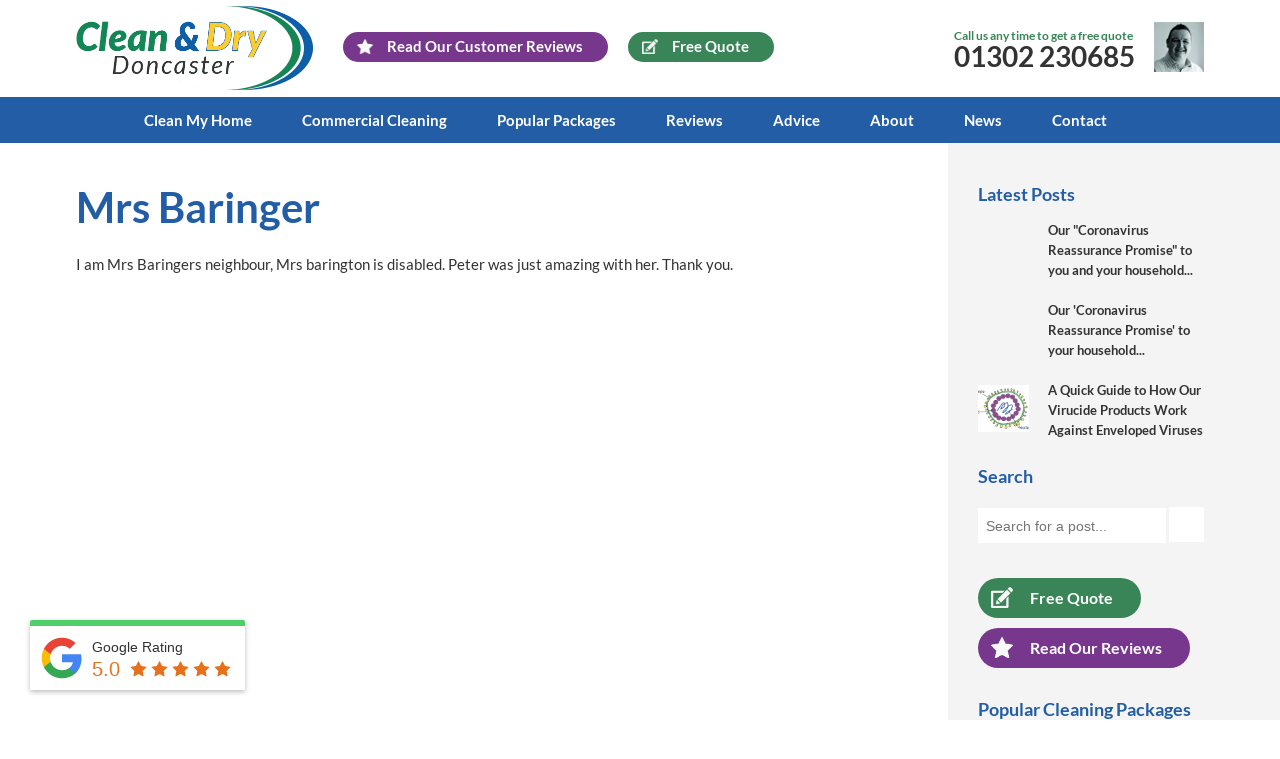

--- FILE ---
content_type: text/html; charset=UTF-8
request_url: https://doncastercleananddry.co.uk/testimonial/mrs-baringer/
body_size: 49281
content:
<!DOCTYPE html>
<!--[if IE 7]>
<html class="ie ie7" lang="en-GB">
<![endif]-->
<!--[if IE 8]>
<html class="ie ie8" lang="en-GB">
<![endif]-->
<!--[if !(IE 7) | !(IE 8)  ]><!-->
<html lang="en-GB">
<!--<![endif]-->
<head><meta charset="UTF-8" /><script>if(navigator.userAgent.match(/MSIE|Internet Explorer/i)||navigator.userAgent.match(/Trident\/7\..*?rv:11/i)){var href=document.location.href;if(!href.match(/[?&]nowprocket/)){if(href.indexOf("?")==-1){if(href.indexOf("#")==-1){document.location.href=href+"?nowprocket=1"}else{document.location.href=href.replace("#","?nowprocket=1#")}}else{if(href.indexOf("#")==-1){document.location.href=href+"&nowprocket=1"}else{document.location.href=href.replace("#","&nowprocket=1#")}}}}</script><script>(()=>{class RocketLazyLoadScripts{constructor(){this.v="2.0.4",this.userEvents=["keydown","keyup","mousedown","mouseup","mousemove","mouseover","mouseout","touchmove","touchstart","touchend","touchcancel","wheel","click","dblclick","input"],this.attributeEvents=["onblur","onclick","oncontextmenu","ondblclick","onfocus","onmousedown","onmouseenter","onmouseleave","onmousemove","onmouseout","onmouseover","onmouseup","onmousewheel","onscroll","onsubmit"]}async t(){this.i(),this.o(),/iP(ad|hone)/.test(navigator.userAgent)&&this.h(),this.u(),this.l(this),this.m(),this.k(this),this.p(this),this._(),await Promise.all([this.R(),this.L()]),this.lastBreath=Date.now(),this.S(this),this.P(),this.D(),this.O(),this.M(),await this.C(this.delayedScripts.normal),await this.C(this.delayedScripts.defer),await this.C(this.delayedScripts.async),await this.T(),await this.F(),await this.j(),await this.A(),window.dispatchEvent(new Event("rocket-allScriptsLoaded")),this.everythingLoaded=!0,this.lastTouchEnd&&await new Promise(t=>setTimeout(t,500-Date.now()+this.lastTouchEnd)),this.I(),this.H(),this.U(),this.W()}i(){this.CSPIssue=sessionStorage.getItem("rocketCSPIssue"),document.addEventListener("securitypolicyviolation",t=>{this.CSPIssue||"script-src-elem"!==t.violatedDirective||"data"!==t.blockedURI||(this.CSPIssue=!0,sessionStorage.setItem("rocketCSPIssue",!0))},{isRocket:!0})}o(){window.addEventListener("pageshow",t=>{this.persisted=t.persisted,this.realWindowLoadedFired=!0},{isRocket:!0}),window.addEventListener("pagehide",()=>{this.onFirstUserAction=null},{isRocket:!0})}h(){let t;function e(e){t=e}window.addEventListener("touchstart",e,{isRocket:!0}),window.addEventListener("touchend",function i(o){o.changedTouches[0]&&t.changedTouches[0]&&Math.abs(o.changedTouches[0].pageX-t.changedTouches[0].pageX)<10&&Math.abs(o.changedTouches[0].pageY-t.changedTouches[0].pageY)<10&&o.timeStamp-t.timeStamp<200&&(window.removeEventListener("touchstart",e,{isRocket:!0}),window.removeEventListener("touchend",i,{isRocket:!0}),"INPUT"===o.target.tagName&&"text"===o.target.type||(o.target.dispatchEvent(new TouchEvent("touchend",{target:o.target,bubbles:!0})),o.target.dispatchEvent(new MouseEvent("mouseover",{target:o.target,bubbles:!0})),o.target.dispatchEvent(new PointerEvent("click",{target:o.target,bubbles:!0,cancelable:!0,detail:1,clientX:o.changedTouches[0].clientX,clientY:o.changedTouches[0].clientY})),event.preventDefault()))},{isRocket:!0})}q(t){this.userActionTriggered||("mousemove"!==t.type||this.firstMousemoveIgnored?"keyup"===t.type||"mouseover"===t.type||"mouseout"===t.type||(this.userActionTriggered=!0,this.onFirstUserAction&&this.onFirstUserAction()):this.firstMousemoveIgnored=!0),"click"===t.type&&t.preventDefault(),t.stopPropagation(),t.stopImmediatePropagation(),"touchstart"===this.lastEvent&&"touchend"===t.type&&(this.lastTouchEnd=Date.now()),"click"===t.type&&(this.lastTouchEnd=0),this.lastEvent=t.type,t.composedPath&&t.composedPath()[0].getRootNode()instanceof ShadowRoot&&(t.rocketTarget=t.composedPath()[0]),this.savedUserEvents.push(t)}u(){this.savedUserEvents=[],this.userEventHandler=this.q.bind(this),this.userEvents.forEach(t=>window.addEventListener(t,this.userEventHandler,{passive:!1,isRocket:!0})),document.addEventListener("visibilitychange",this.userEventHandler,{isRocket:!0})}U(){this.userEvents.forEach(t=>window.removeEventListener(t,this.userEventHandler,{passive:!1,isRocket:!0})),document.removeEventListener("visibilitychange",this.userEventHandler,{isRocket:!0}),this.savedUserEvents.forEach(t=>{(t.rocketTarget||t.target).dispatchEvent(new window[t.constructor.name](t.type,t))})}m(){const t="return false",e=Array.from(this.attributeEvents,t=>"data-rocket-"+t),i="["+this.attributeEvents.join("],[")+"]",o="[data-rocket-"+this.attributeEvents.join("],[data-rocket-")+"]",s=(e,i,o)=>{o&&o!==t&&(e.setAttribute("data-rocket-"+i,o),e["rocket"+i]=new Function("event",o),e.setAttribute(i,t))};new MutationObserver(t=>{for(const n of t)"attributes"===n.type&&(n.attributeName.startsWith("data-rocket-")||this.everythingLoaded?n.attributeName.startsWith("data-rocket-")&&this.everythingLoaded&&this.N(n.target,n.attributeName.substring(12)):s(n.target,n.attributeName,n.target.getAttribute(n.attributeName))),"childList"===n.type&&n.addedNodes.forEach(t=>{if(t.nodeType===Node.ELEMENT_NODE)if(this.everythingLoaded)for(const i of[t,...t.querySelectorAll(o)])for(const t of i.getAttributeNames())e.includes(t)&&this.N(i,t.substring(12));else for(const e of[t,...t.querySelectorAll(i)])for(const t of e.getAttributeNames())this.attributeEvents.includes(t)&&s(e,t,e.getAttribute(t))})}).observe(document,{subtree:!0,childList:!0,attributeFilter:[...this.attributeEvents,...e]})}I(){this.attributeEvents.forEach(t=>{document.querySelectorAll("[data-rocket-"+t+"]").forEach(e=>{this.N(e,t)})})}N(t,e){const i=t.getAttribute("data-rocket-"+e);i&&(t.setAttribute(e,i),t.removeAttribute("data-rocket-"+e))}k(t){Object.defineProperty(HTMLElement.prototype,"onclick",{get(){return this.rocketonclick||null},set(e){this.rocketonclick=e,this.setAttribute(t.everythingLoaded?"onclick":"data-rocket-onclick","this.rocketonclick(event)")}})}S(t){function e(e,i){let o=e[i];e[i]=null,Object.defineProperty(e,i,{get:()=>o,set(s){t.everythingLoaded?o=s:e["rocket"+i]=o=s}})}e(document,"onreadystatechange"),e(window,"onload"),e(window,"onpageshow");try{Object.defineProperty(document,"readyState",{get:()=>t.rocketReadyState,set(e){t.rocketReadyState=e},configurable:!0}),document.readyState="loading"}catch(t){console.log("WPRocket DJE readyState conflict, bypassing")}}l(t){this.originalAddEventListener=EventTarget.prototype.addEventListener,this.originalRemoveEventListener=EventTarget.prototype.removeEventListener,this.savedEventListeners=[],EventTarget.prototype.addEventListener=function(e,i,o){o&&o.isRocket||!t.B(e,this)&&!t.userEvents.includes(e)||t.B(e,this)&&!t.userActionTriggered||e.startsWith("rocket-")||t.everythingLoaded?t.originalAddEventListener.call(this,e,i,o):(t.savedEventListeners.push({target:this,remove:!1,type:e,func:i,options:o}),"mouseenter"!==e&&"mouseleave"!==e||t.originalAddEventListener.call(this,e,t.savedUserEvents.push,o))},EventTarget.prototype.removeEventListener=function(e,i,o){o&&o.isRocket||!t.B(e,this)&&!t.userEvents.includes(e)||t.B(e,this)&&!t.userActionTriggered||e.startsWith("rocket-")||t.everythingLoaded?t.originalRemoveEventListener.call(this,e,i,o):t.savedEventListeners.push({target:this,remove:!0,type:e,func:i,options:o})}}J(t,e){this.savedEventListeners=this.savedEventListeners.filter(i=>{let o=i.type,s=i.target||window;return e!==o||t!==s||(this.B(o,s)&&(i.type="rocket-"+o),this.$(i),!1)})}H(){EventTarget.prototype.addEventListener=this.originalAddEventListener,EventTarget.prototype.removeEventListener=this.originalRemoveEventListener,this.savedEventListeners.forEach(t=>this.$(t))}$(t){t.remove?this.originalRemoveEventListener.call(t.target,t.type,t.func,t.options):this.originalAddEventListener.call(t.target,t.type,t.func,t.options)}p(t){let e;function i(e){return t.everythingLoaded?e:e.split(" ").map(t=>"load"===t||t.startsWith("load.")?"rocket-jquery-load":t).join(" ")}function o(o){function s(e){const s=o.fn[e];o.fn[e]=o.fn.init.prototype[e]=function(){return this[0]===window&&t.userActionTriggered&&("string"==typeof arguments[0]||arguments[0]instanceof String?arguments[0]=i(arguments[0]):"object"==typeof arguments[0]&&Object.keys(arguments[0]).forEach(t=>{const e=arguments[0][t];delete arguments[0][t],arguments[0][i(t)]=e})),s.apply(this,arguments),this}}if(o&&o.fn&&!t.allJQueries.includes(o)){const e={DOMContentLoaded:[],"rocket-DOMContentLoaded":[]};for(const t in e)document.addEventListener(t,()=>{e[t].forEach(t=>t())},{isRocket:!0});o.fn.ready=o.fn.init.prototype.ready=function(i){function s(){parseInt(o.fn.jquery)>2?setTimeout(()=>i.bind(document)(o)):i.bind(document)(o)}return"function"==typeof i&&(t.realDomReadyFired?!t.userActionTriggered||t.fauxDomReadyFired?s():e["rocket-DOMContentLoaded"].push(s):e.DOMContentLoaded.push(s)),o([])},s("on"),s("one"),s("off"),t.allJQueries.push(o)}e=o}t.allJQueries=[],o(window.jQuery),Object.defineProperty(window,"jQuery",{get:()=>e,set(t){o(t)}})}P(){const t=new Map;document.write=document.writeln=function(e){const i=document.currentScript,o=document.createRange(),s=i.parentElement;let n=t.get(i);void 0===n&&(n=i.nextSibling,t.set(i,n));const c=document.createDocumentFragment();o.setStart(c,0),c.appendChild(o.createContextualFragment(e)),s.insertBefore(c,n)}}async R(){return new Promise(t=>{this.userActionTriggered?t():this.onFirstUserAction=t})}async L(){return new Promise(t=>{document.addEventListener("DOMContentLoaded",()=>{this.realDomReadyFired=!0,t()},{isRocket:!0})})}async j(){return this.realWindowLoadedFired?Promise.resolve():new Promise(t=>{window.addEventListener("load",t,{isRocket:!0})})}M(){this.pendingScripts=[];this.scriptsMutationObserver=new MutationObserver(t=>{for(const e of t)e.addedNodes.forEach(t=>{"SCRIPT"!==t.tagName||t.noModule||t.isWPRocket||this.pendingScripts.push({script:t,promise:new Promise(e=>{const i=()=>{const i=this.pendingScripts.findIndex(e=>e.script===t);i>=0&&this.pendingScripts.splice(i,1),e()};t.addEventListener("load",i,{isRocket:!0}),t.addEventListener("error",i,{isRocket:!0}),setTimeout(i,1e3)})})})}),this.scriptsMutationObserver.observe(document,{childList:!0,subtree:!0})}async F(){await this.X(),this.pendingScripts.length?(await this.pendingScripts[0].promise,await this.F()):this.scriptsMutationObserver.disconnect()}D(){this.delayedScripts={normal:[],async:[],defer:[]},document.querySelectorAll("script[type$=rocketlazyloadscript]").forEach(t=>{t.hasAttribute("data-rocket-src")?t.hasAttribute("async")&&!1!==t.async?this.delayedScripts.async.push(t):t.hasAttribute("defer")&&!1!==t.defer||"module"===t.getAttribute("data-rocket-type")?this.delayedScripts.defer.push(t):this.delayedScripts.normal.push(t):this.delayedScripts.normal.push(t)})}async _(){await this.L();let t=[];document.querySelectorAll("script[type$=rocketlazyloadscript][data-rocket-src]").forEach(e=>{let i=e.getAttribute("data-rocket-src");if(i&&!i.startsWith("data:")){i.startsWith("//")&&(i=location.protocol+i);try{const o=new URL(i).origin;o!==location.origin&&t.push({src:o,crossOrigin:e.crossOrigin||"module"===e.getAttribute("data-rocket-type")})}catch(t){}}}),t=[...new Map(t.map(t=>[JSON.stringify(t),t])).values()],this.Y(t,"preconnect")}async G(t){if(await this.K(),!0!==t.noModule||!("noModule"in HTMLScriptElement.prototype))return new Promise(e=>{let i;function o(){(i||t).setAttribute("data-rocket-status","executed"),e()}try{if(navigator.userAgent.includes("Firefox/")||""===navigator.vendor||this.CSPIssue)i=document.createElement("script"),[...t.attributes].forEach(t=>{let e=t.nodeName;"type"!==e&&("data-rocket-type"===e&&(e="type"),"data-rocket-src"===e&&(e="src"),i.setAttribute(e,t.nodeValue))}),t.text&&(i.text=t.text),t.nonce&&(i.nonce=t.nonce),i.hasAttribute("src")?(i.addEventListener("load",o,{isRocket:!0}),i.addEventListener("error",()=>{i.setAttribute("data-rocket-status","failed-network"),e()},{isRocket:!0}),setTimeout(()=>{i.isConnected||e()},1)):(i.text=t.text,o()),i.isWPRocket=!0,t.parentNode.replaceChild(i,t);else{const i=t.getAttribute("data-rocket-type"),s=t.getAttribute("data-rocket-src");i?(t.type=i,t.removeAttribute("data-rocket-type")):t.removeAttribute("type"),t.addEventListener("load",o,{isRocket:!0}),t.addEventListener("error",i=>{this.CSPIssue&&i.target.src.startsWith("data:")?(console.log("WPRocket: CSP fallback activated"),t.removeAttribute("src"),this.G(t).then(e)):(t.setAttribute("data-rocket-status","failed-network"),e())},{isRocket:!0}),s?(t.fetchPriority="high",t.removeAttribute("data-rocket-src"),t.src=s):t.src="data:text/javascript;base64,"+window.btoa(unescape(encodeURIComponent(t.text)))}}catch(i){t.setAttribute("data-rocket-status","failed-transform"),e()}});t.setAttribute("data-rocket-status","skipped")}async C(t){const e=t.shift();return e?(e.isConnected&&await this.G(e),this.C(t)):Promise.resolve()}O(){this.Y([...this.delayedScripts.normal,...this.delayedScripts.defer,...this.delayedScripts.async],"preload")}Y(t,e){this.trash=this.trash||[];let i=!0;var o=document.createDocumentFragment();t.forEach(t=>{const s=t.getAttribute&&t.getAttribute("data-rocket-src")||t.src;if(s&&!s.startsWith("data:")){const n=document.createElement("link");n.href=s,n.rel=e,"preconnect"!==e&&(n.as="script",n.fetchPriority=i?"high":"low"),t.getAttribute&&"module"===t.getAttribute("data-rocket-type")&&(n.crossOrigin=!0),t.crossOrigin&&(n.crossOrigin=t.crossOrigin),t.integrity&&(n.integrity=t.integrity),t.nonce&&(n.nonce=t.nonce),o.appendChild(n),this.trash.push(n),i=!1}}),document.head.appendChild(o)}W(){this.trash.forEach(t=>t.remove())}async T(){try{document.readyState="interactive"}catch(t){}this.fauxDomReadyFired=!0;try{await this.K(),this.J(document,"readystatechange"),document.dispatchEvent(new Event("rocket-readystatechange")),await this.K(),document.rocketonreadystatechange&&document.rocketonreadystatechange(),await this.K(),this.J(document,"DOMContentLoaded"),document.dispatchEvent(new Event("rocket-DOMContentLoaded")),await this.K(),this.J(window,"DOMContentLoaded"),window.dispatchEvent(new Event("rocket-DOMContentLoaded"))}catch(t){console.error(t)}}async A(){try{document.readyState="complete"}catch(t){}try{await this.K(),this.J(document,"readystatechange"),document.dispatchEvent(new Event("rocket-readystatechange")),await this.K(),document.rocketonreadystatechange&&document.rocketonreadystatechange(),await this.K(),this.J(window,"load"),window.dispatchEvent(new Event("rocket-load")),await this.K(),window.rocketonload&&window.rocketonload(),await this.K(),this.allJQueries.forEach(t=>t(window).trigger("rocket-jquery-load")),await this.K(),this.J(window,"pageshow");const t=new Event("rocket-pageshow");t.persisted=this.persisted,window.dispatchEvent(t),await this.K(),window.rocketonpageshow&&window.rocketonpageshow({persisted:this.persisted})}catch(t){console.error(t)}}async K(){Date.now()-this.lastBreath>45&&(await this.X(),this.lastBreath=Date.now())}async X(){return document.hidden?new Promise(t=>setTimeout(t)):new Promise(t=>requestAnimationFrame(t))}B(t,e){return e===document&&"readystatechange"===t||(e===document&&"DOMContentLoaded"===t||(e===window&&"DOMContentLoaded"===t||(e===window&&"load"===t||e===window&&"pageshow"===t)))}static run(){(new RocketLazyLoadScripts).t()}}RocketLazyLoadScripts.run()})();</script>
	
	<meta name="viewport" content="width=device-width, initial-scale=1, maximum-scale=1" />
	<title>Read Mrs Baringer&#039;s Review of cleaning by Clean &amp; Dry Doncaster...</title>
<link data-rocket-prefetch href="https://fonts.googleapis.com" rel="dns-prefetch">
<link data-rocket-prefetch href="https://connect.facebook.net" rel="dns-prefetch">
<link data-rocket-prefetch href="https://www.googletagmanager.com" rel="dns-prefetch">
<link data-rocket-preload as="style" href="https://fonts.googleapis.com/css?family=Lato%3A100%2C200%2C300%2C400%2C500%2C600%2C700%2C800%2C900%7CLato%3A100%2C200%2C300%2C400%2C500%2C600%2C700%2C800%2C900%7CLato%3A300%2C300i%2C400%2C400i%2C700%2C700i%2C900%2C900i&#038;display=swap" rel="preload">
<link href="https://fonts.googleapis.com/css?family=Lato%3A100%2C200%2C300%2C400%2C500%2C600%2C700%2C800%2C900%7CLato%3A100%2C200%2C300%2C400%2C500%2C600%2C700%2C800%2C900%7CLato%3A300%2C300i%2C400%2C400i%2C700%2C700i%2C900%2C900i&#038;display=swap" media="print" onload="this.media=&#039;all&#039;" rel="stylesheet">
<style id="wpr-usedcss">@font-face{font-display:swap;font-family:Lato;font-style:normal;font-weight:400;src:url(https://fonts.gstatic.com/s/lato/v25/S6uyw4BMUTPHjx4wXg.woff2) format('woff2');unicode-range:U+0000-00FF,U+0131,U+0152-0153,U+02BB-02BC,U+02C6,U+02DA,U+02DC,U+0304,U+0308,U+0329,U+2000-206F,U+20AC,U+2122,U+2191,U+2193,U+2212,U+2215,U+FEFF,U+FFFD}@font-face{font-display:swap;font-family:Lato;font-style:normal;font-weight:700;src:url(https://fonts.gstatic.com/s/lato/v25/S6u9w4BMUTPHh6UVSwiPGQ.woff2) format('woff2');unicode-range:U+0000-00FF,U+0131,U+0152-0153,U+02BB-02BC,U+02C6,U+02DA,U+02DC,U+0304,U+0308,U+0329,U+2000-206F,U+20AC,U+2122,U+2191,U+2193,U+2212,U+2215,U+FEFF,U+FFFD}img:is([sizes=auto i],[sizes^="auto," i]){contain-intrinsic-size:3000px 1500px}.wpac,.wpac a,.wpac b,.wpac blockquote,.wpac caption,.wpac code,.wpac div,.wpac em,.wpac fieldset,.wpac font,.wpac form,.wpac h1,.wpac h5,.wpac h6,.wpac img,.wpac input,.wpac label,.wpac legend,.wpac li,.wpac object,.wpac option,.wpac p,.wpac s,.wpac select,.wpac span,.wpac strong,.wpac table,.wpac tbody,.wpac textarea,.wpac th,.wpac tr,.wpac ul{background-attachment:scroll!important;background-color:transparent!important;background-image:none!important;background-position:0 0!important;background-repeat:repeat!important;border-color:#000!important;border-color:currentColor!important;border-radius:0!important;border-style:none!important;border-width:medium!important;bottom:auto!important;clear:none!important;clip:auto!important;color:inherit!important;counter-increment:none!important;counter-reset:none!important;cursor:auto!important;direction:inherit!important;display:inline;float:none!important;font-family:inherit!important;font-size:inherit!important;font-style:inherit!important;font-variant:normal!important;font-weight:inherit!important;height:auto;left:auto!important;letter-spacing:normal!important;line-height:inherit!important;list-style-type:inherit!important;list-style-position:outside!important;list-style-image:none!important;margin:0!important;max-height:none!important;max-width:none!important;min-height:0!important;min-width:0!important;opacity:1;outline:0!important;overflow:visible!important;padding:0!important;position:static!important;quotes:"" ""!important;right:auto!important;table-layout:auto!important;text-align:inherit!important;text-decoration:inherit!important;text-indent:0!important;text-transform:none!important;top:auto!important;unicode-bidi:normal!important;vertical-align:baseline!important;visibility:inherit!important;white-space:normal!important;width:auto!important;word-spacing:normal!important;z-index:auto!important;-moz-border-radius:0!important;-webkit-border-radius:0!important;-moz-box-sizing:border-box!important;-webkit-box-sizing:border-box!important;box-sizing:border-box!important;text-shadow:none!important;-webkit-transition:none!important;transition:none!important;-webkit-box-shadow:none!important;box-shadow:none!important}.wpac,.wpac blockquote,.wpac caption,.wpac div,.wpac fieldset,.wpac form,.wpac h1,.wpac h5,.wpac h6,.wpac option,.wpac p,.wpac select,.wpac textarea,.wpac ul{display:block}.wpac table{display:table}.wpac tbody{display:table-row-group}.wpac tr{display:table-row}.wpac ul{list-style-type:none!important}.wpac li{display:list-item;min-height:auto!important;min-width:auto!important}.wpac a,.wpac a *,.wpac input[type=checkbox],.wpac input[type=radio],.wpac input[type=submit],.wpac select{cursor:pointer!important}.wpac a:hover{text-decoration:none!important}.wpac button,.wpac input[type=submit]{height:auto!important;text-align:center!important}.wpac input[type=hidden]{display:none}.wpac select{-webkit-appearance:menulist!important;-moz-appearance:menulist!important;appearance:menulist!important}.wpac input[type=checkbox]{-webkit-appearance:checkbox!important;-moz-appearance:checkbox!important;appearance:checkbox!important}.wpac input[type=checkbox]:after,.wpac input[type=checkbox]:before{content:none!important;border:0!important}.wpac input[type=radio]{-webkit-appearance:radio!important;-moz-appearance:radio!important;appearance:radio!important}.wpac input[type=radio]:after,.wpac input[type=radio]:before{content:none!important;border:0!important}.wpac li:after,.wpac li:before{content:""!important}.wpac input,.wpac select{vertical-align:middle!important}.wpac input,.wpac select,.wpac textarea{border:1px solid #ccc!important}.wpac table{border-collapse:collapse!important;border-spacing:0!important}.wpac img{border:0!important}.wpac svg{vertical-align:middle!important;-moz-box-sizing:content-box!important;-webkit-box-sizing:content-box!important;box-sizing:content-box!important}.wpac{font-size:14px!important;line-height:20px!important;direction:ltr!important;text-align:left!important;font-family:"Helvetica Neue",Helvetica,Arial,sans-serif!important;color:#333!important;font-style:normal!important;font-weight:400!important;text-decoration:none!important;list-style-type:disc!important}.wp-gr .wp-google-badge{display:inline-block;font-family:'Helvetica Neue',Helvetica,Arial,sans-serif!important;box-shadow:0 2px 5px 0 rgba(0,0,0,.26)!important}.wp-gr .wp-google-badge_left-fixed{position:fixed!important;left:30px!important;bottom:30px!important;max-width:none!important;z-index:2147482999!important}.wp-gr .wp-google-badge *{cursor:pointer!important}.wp-gr .wp-google-border{width:100%!important;height:6px!important;background:#4fce6a!important;border-radius:2px 2px 0 0!important}.wp-gr .wp-google-badge-btn{position:relative!important;padding:10px!important;background:#fff!important;transition:all .2s ease-in-out!important;border-radius:2px!important}.wp-gr .wp-google-badge-btn:hover{background:#f3f3f5!important}.wp-gr .wp-google-badge-score{display:inline-block;margin:0 0 0 4px!important;vertical-align:middle!important}.wp-gr .wp-google-rating{color:#e7711b!important;font-size:20px!important;margin:0 6px 0 0!important;vertical-align:middle!important}.wp-gr .wp-google-stars .wp-star{padding:0 4px 0 0!important;line-height:22px!important}.wp-gr .wp-google-form .wp-google-reviews{padding:16px 16px 0!important}.wp-gr .wp-google-review{margin-top:15px!important}.wp-gr .wp-google-left{display:table-cell!important;padding-right:10px!important;vertical-align:top!important}.wp-gr .wp-google-left img{border:none!important;float:left!important;height:50px!important;width:50px!important;margin-right:5px!important;border-radius:50%!important}.wp-gr .wp-google-reviews img{border-radius:50%!important}.wp-gr .wp-google-right{display:table-cell!important;vertical-align:top!important;width:10000px!important}.wp-gr .wp-google-review .wp-star svg{width:16px!important;height:16px!important}.wp-gr .wp-google-name{color:#000!important;font-size:100%!important;font-weight:700!important;margin:0 0 2px!important;padding-right:6px!important;text-decoration:none!important}.wp-gr a.wp-google-name{color:#427fed!important;text-decoration:none!important}.wp-gr .wp-google-time{color:#999!important;font-size:13px!important}.wp-gr .wp-google-text{color:#222!important;font-size:13px!important;line-height:18px!important;max-width:100%!important;overflow:hidden!important;white-space:pre-wrap!important}.wp-gr .wp-google-text .wp-google-stars{padding-right:7px!important}.wp-gr .wp-google-url{display:block;margin:10px 0!important;color:#2c7cff!important;text-align:center!important}.wp-gr .wp-google-form{position:fixed!important;bottom:0!important;right:0!important;height:100%!important;width:368px!important;z-index:2147483000!important}.wp-gr .wp-google-form.wp-google-form-left{left:0!important}@media(max-width:460px){.wp-gr .wp-google-form{width:100%!important}}.wp-gr .wp-google-head{position:absolute!important;top:0!important;right:0!important;width:100%!important;height:80px!important;background:#fff!important;padding:10px 16px!important;overflow:hidden!important;box-shadow:0 1px 2px 0 rgba(0,0,0,.12)!important;z-index:2147483002!important}.wp-gr .wp-google-head-inner{z-index:2147483000!important;position:absolute!important;left:20px!important;top:20px!important;width:100%!important;height:100%!important;pointer-events:none!important}.wp-gr .wp-google-close{padding:0!important;cursor:pointer!important;outline:0!important;border:0!important;background:0 0!important;min-height:0!important;width:auto!important;float:right!important;font-size:32px!important;font-weight:500!important;line-height:.6!important;color:#999!important;-webkit-appearance:none!important}.wp-gr .wp-google-close:hover{color:#555!important}.wp-gr .wp-google-body{position:absolute!important;top:0!important;right:0!important;bottom:0!important;width:100%!important;background:rgba(250,250,251,.98)!important;border-left:1px solid #dadee2!important;box-shadow:0 0 4px 1px rgba(0,0,0,.08)!important;z-index:2147483000!important}.wp-gr .wp-google-content{position:absolute!important;top:0!important;right:0!important;bottom:0!important;width:100%!important;overflow-y:auto!important;z-index:2147483001!important;-webkit-transform:translateZ(0)!important}.wp-gr .wp-google-content{top:80px!important;bottom:48px!important}.wp-gr .wp-google-content-inner{position:relative!important;min-height:100%!important;margin:0 auto!important}.wp-gr .wp-google-footer{position:absolute!important;bottom:0!important;right:0!important;width:100%!important;height:48px!important;text-align:center!important;z-index:2147483002!important;background:#fff!important;box-shadow:0 -1px 2px 0 rgba(0,0,0,.06)!important;-moz-text-align-last:center!important;text-align-last:center!important}.wp-gr .wp-google-footer img{float:right!important;padding:16px!important}.wp-gr.wpac .wp-google-name{font-size:100%!important}.wp-gr.wpac .wp-google-name a{color:#333!important;font-size:100%!important;text-decoration:none!important}.wp-gr.wpac .wp-google-left img{width:50px!important;height:50px!important;border-radius:50%!important}.wp-gr.wpac a.wp-google-name{color:#427fed!important;text-decoration:none!important}.wp-gr.wpac .wp-google-review .wp-google-stars{display:inline-block;margin-right:4px!important}.wp-gr.wpac .wp-google-review .wp-star svg{width:16px;height:16px}@media(max-width:480px){.wp-google-badge.wp-google-badge_left-fixed.wp-google-badge-hide{display:none!important}}:where(.wp-block-button__link){border-radius:9999px;box-shadow:none;padding:calc(.667em + 2px) calc(1.333em + 2px);text-decoration:none}:root :where(.wp-block-button .wp-block-button__link.is-style-outline),:root :where(.wp-block-button.is-style-outline>.wp-block-button__link){border:2px solid;padding:.667em 1.333em}:root :where(.wp-block-button .wp-block-button__link.is-style-outline:not(.has-text-color)),:root :where(.wp-block-button.is-style-outline>.wp-block-button__link:not(.has-text-color)){color:currentColor}:root :where(.wp-block-button .wp-block-button__link.is-style-outline:not(.has-background)),:root :where(.wp-block-button.is-style-outline>.wp-block-button__link:not(.has-background)){background-color:initial;background-image:none}:where(.wp-block-calendar table:not(.has-background) th){background:#ddd}:where(.wp-block-columns){margin-bottom:1.75em}:where(.wp-block-columns.has-background){padding:1.25em 2.375em}:where(.wp-block-post-comments input[type=submit]){border:none}:where(.wp-block-cover-image:not(.has-text-color)),:where(.wp-block-cover:not(.has-text-color)){color:#fff}:where(.wp-block-cover-image.is-light:not(.has-text-color)),:where(.wp-block-cover.is-light:not(.has-text-color)){color:#000}:root :where(.wp-block-cover h1:not(.has-text-color)),:root :where(.wp-block-cover h2:not(.has-text-color)),:root :where(.wp-block-cover h3:not(.has-text-color)),:root :where(.wp-block-cover h4:not(.has-text-color)),:root :where(.wp-block-cover h5:not(.has-text-color)),:root :where(.wp-block-cover h6:not(.has-text-color)),:root :where(.wp-block-cover p:not(.has-text-color)){color:inherit}:where(.wp-block-file){margin-bottom:1.5em}:where(.wp-block-file__button){border-radius:2em;display:inline-block;padding:.5em 1em}:where(.wp-block-file__button):where(a):active,:where(.wp-block-file__button):where(a):focus,:where(.wp-block-file__button):where(a):hover,:where(.wp-block-file__button):where(a):visited{box-shadow:none;color:#fff;opacity:.85;text-decoration:none}:where(.wp-block-form-input__input){font-size:1em;margin-bottom:.5em;padding:0 .5em}:where(.wp-block-form-input__input)[type=date],:where(.wp-block-form-input__input)[type=datetime-local],:where(.wp-block-form-input__input)[type=datetime],:where(.wp-block-form-input__input)[type=email],:where(.wp-block-form-input__input)[type=month],:where(.wp-block-form-input__input)[type=number],:where(.wp-block-form-input__input)[type=password],:where(.wp-block-form-input__input)[type=search],:where(.wp-block-form-input__input)[type=tel],:where(.wp-block-form-input__input)[type=text],:where(.wp-block-form-input__input)[type=time],:where(.wp-block-form-input__input)[type=url],:where(.wp-block-form-input__input)[type=week]{border-style:solid;border-width:1px;line-height:2;min-height:2em}:where(.wp-block-group.wp-block-group-is-layout-constrained){position:relative}:root :where(.wp-block-image.is-style-rounded img,.wp-block-image .is-style-rounded img){border-radius:9999px}:where(.wp-block-latest-comments:not([style*=line-height] .wp-block-latest-comments__comment)){line-height:1.1}:where(.wp-block-latest-comments:not([style*=line-height] .wp-block-latest-comments__comment-excerpt p)){line-height:1.8}:root :where(.wp-block-latest-posts.is-grid){padding:0}:root :where(.wp-block-latest-posts.wp-block-latest-posts__list){padding-left:0}ul{box-sizing:border-box}:root :where(.wp-block-list.has-background){padding:1.25em 2.375em}:where(.wp-block-navigation.has-background .wp-block-navigation-item a:not(.wp-element-button)),:where(.wp-block-navigation.has-background .wp-block-navigation-submenu a:not(.wp-element-button)){padding:.5em 1em}:where(.wp-block-navigation .wp-block-navigation__submenu-container .wp-block-navigation-item a:not(.wp-element-button)),:where(.wp-block-navigation .wp-block-navigation__submenu-container .wp-block-navigation-submenu a:not(.wp-element-button)),:where(.wp-block-navigation .wp-block-navigation__submenu-container .wp-block-navigation-submenu button.wp-block-navigation-item__content),:where(.wp-block-navigation .wp-block-navigation__submenu-container .wp-block-pages-list__item button.wp-block-navigation-item__content){padding:.5em 1em}:root :where(p.has-background){padding:1.25em 2.375em}:where(p.has-text-color:not(.has-link-color)) a{color:inherit}:where(.wp-block-post-comments-form input:not([type=submit])),:where(.wp-block-post-comments-form textarea){border:1px solid #949494;font-family:inherit;font-size:1em}:where(.wp-block-post-comments-form input:where(:not([type=submit]):not([type=checkbox]))),:where(.wp-block-post-comments-form textarea){padding:calc(.667em + 2px)}:where(.wp-block-post-excerpt){box-sizing:border-box;margin-bottom:var(--wp--style--block-gap);margin-top:var(--wp--style--block-gap)}:where(.wp-block-preformatted.has-background){padding:1.25em 2.375em}:where(.wp-block-search__button){border:1px solid #ccc;padding:6px 10px}:where(.wp-block-search__input){appearance:none;border:1px solid #949494;flex-grow:1;font-family:inherit;font-size:inherit;font-style:inherit;font-weight:inherit;letter-spacing:inherit;line-height:inherit;margin-left:0;margin-right:0;min-width:3rem;padding:8px;text-decoration:unset!important;text-transform:inherit}:where(.wp-block-search__button-inside .wp-block-search__inside-wrapper){background-color:#fff;border:1px solid #949494;box-sizing:border-box;padding:4px}:where(.wp-block-search__button-inside .wp-block-search__inside-wrapper) .wp-block-search__input{border:none;border-radius:0;padding:0 4px}:where(.wp-block-search__button-inside .wp-block-search__inside-wrapper) .wp-block-search__input:focus{outline:0}:where(.wp-block-search__button-inside .wp-block-search__inside-wrapper) :where(.wp-block-search__button){padding:4px 8px}:root :where(.wp-block-separator.is-style-dots){height:auto;line-height:1;text-align:center}:root :where(.wp-block-separator.is-style-dots):before{color:currentColor;content:"···";font-family:serif;font-size:1.5em;letter-spacing:2em;padding-left:2em}:root :where(.wp-block-site-logo.is-style-rounded){border-radius:9999px}:where(.wp-block-social-links:not(.is-style-logos-only)) .wp-social-link{background-color:#f0f0f0;color:#444}:where(.wp-block-social-links:not(.is-style-logos-only)) .wp-social-link-amazon{background-color:#f90;color:#fff}:where(.wp-block-social-links:not(.is-style-logos-only)) .wp-social-link-bandcamp{background-color:#1ea0c3;color:#fff}:where(.wp-block-social-links:not(.is-style-logos-only)) .wp-social-link-behance{background-color:#0757fe;color:#fff}:where(.wp-block-social-links:not(.is-style-logos-only)) .wp-social-link-bluesky{background-color:#0a7aff;color:#fff}:where(.wp-block-social-links:not(.is-style-logos-only)) .wp-social-link-codepen{background-color:#1e1f26;color:#fff}:where(.wp-block-social-links:not(.is-style-logos-only)) .wp-social-link-deviantart{background-color:#02e49b;color:#fff}:where(.wp-block-social-links:not(.is-style-logos-only)) .wp-social-link-discord{background-color:#5865f2;color:#fff}:where(.wp-block-social-links:not(.is-style-logos-only)) .wp-social-link-dribbble{background-color:#e94c89;color:#fff}:where(.wp-block-social-links:not(.is-style-logos-only)) .wp-social-link-dropbox{background-color:#4280ff;color:#fff}:where(.wp-block-social-links:not(.is-style-logos-only)) .wp-social-link-etsy{background-color:#f45800;color:#fff}:where(.wp-block-social-links:not(.is-style-logos-only)) .wp-social-link-facebook{background-color:#0866ff;color:#fff}:where(.wp-block-social-links:not(.is-style-logos-only)) .wp-social-link-fivehundredpx{background-color:#000;color:#fff}:where(.wp-block-social-links:not(.is-style-logos-only)) .wp-social-link-flickr{background-color:#0461dd;color:#fff}:where(.wp-block-social-links:not(.is-style-logos-only)) .wp-social-link-foursquare{background-color:#e65678;color:#fff}:where(.wp-block-social-links:not(.is-style-logos-only)) .wp-social-link-github{background-color:#24292d;color:#fff}:where(.wp-block-social-links:not(.is-style-logos-only)) .wp-social-link-goodreads{background-color:#eceadd;color:#382110}:where(.wp-block-social-links:not(.is-style-logos-only)) .wp-social-link-google{background-color:#ea4434;color:#fff}:where(.wp-block-social-links:not(.is-style-logos-only)) .wp-social-link-gravatar{background-color:#1d4fc4;color:#fff}:where(.wp-block-social-links:not(.is-style-logos-only)) .wp-social-link-instagram{background-color:#f00075;color:#fff}:where(.wp-block-social-links:not(.is-style-logos-only)) .wp-social-link-lastfm{background-color:#e21b24;color:#fff}:where(.wp-block-social-links:not(.is-style-logos-only)) .wp-social-link-linkedin{background-color:#0d66c2;color:#fff}:where(.wp-block-social-links:not(.is-style-logos-only)) .wp-social-link-mastodon{background-color:#3288d4;color:#fff}:where(.wp-block-social-links:not(.is-style-logos-only)) .wp-social-link-medium{background-color:#000;color:#fff}:where(.wp-block-social-links:not(.is-style-logos-only)) .wp-social-link-meetup{background-color:#f6405f;color:#fff}:where(.wp-block-social-links:not(.is-style-logos-only)) .wp-social-link-patreon{background-color:#000;color:#fff}:where(.wp-block-social-links:not(.is-style-logos-only)) .wp-social-link-pinterest{background-color:#e60122;color:#fff}:where(.wp-block-social-links:not(.is-style-logos-only)) .wp-social-link-pocket{background-color:#ef4155;color:#fff}:where(.wp-block-social-links:not(.is-style-logos-only)) .wp-social-link-reddit{background-color:#ff4500;color:#fff}:where(.wp-block-social-links:not(.is-style-logos-only)) .wp-social-link-skype{background-color:#0478d7;color:#fff}:where(.wp-block-social-links:not(.is-style-logos-only)) .wp-social-link-snapchat{background-color:#fefc00;color:#fff;stroke:#000}:where(.wp-block-social-links:not(.is-style-logos-only)) .wp-social-link-soundcloud{background-color:#ff5600;color:#fff}:where(.wp-block-social-links:not(.is-style-logos-only)) .wp-social-link-spotify{background-color:#1bd760;color:#fff}:where(.wp-block-social-links:not(.is-style-logos-only)) .wp-social-link-telegram{background-color:#2aabee;color:#fff}:where(.wp-block-social-links:not(.is-style-logos-only)) .wp-social-link-threads{background-color:#000;color:#fff}:where(.wp-block-social-links:not(.is-style-logos-only)) .wp-social-link-tiktok{background-color:#000;color:#fff}:where(.wp-block-social-links:not(.is-style-logos-only)) .wp-social-link-tumblr{background-color:#011835;color:#fff}:where(.wp-block-social-links:not(.is-style-logos-only)) .wp-social-link-twitch{background-color:#6440a4;color:#fff}:where(.wp-block-social-links:not(.is-style-logos-only)) .wp-social-link-twitter{background-color:#1da1f2;color:#fff}:where(.wp-block-social-links:not(.is-style-logos-only)) .wp-social-link-vimeo{background-color:#1eb7ea;color:#fff}:where(.wp-block-social-links:not(.is-style-logos-only)) .wp-social-link-vk{background-color:#4680c2;color:#fff}:where(.wp-block-social-links:not(.is-style-logos-only)) .wp-social-link-wordpress{background-color:#3499cd;color:#fff}:where(.wp-block-social-links:not(.is-style-logos-only)) .wp-social-link-whatsapp{background-color:#25d366;color:#fff}:where(.wp-block-social-links:not(.is-style-logos-only)) .wp-social-link-x{background-color:#000;color:#fff}:where(.wp-block-social-links:not(.is-style-logos-only)) .wp-social-link-yelp{background-color:#d32422;color:#fff}:where(.wp-block-social-links:not(.is-style-logos-only)) .wp-social-link-youtube{background-color:red;color:#fff}:where(.wp-block-social-links.is-style-logos-only) .wp-social-link{background:0 0}:where(.wp-block-social-links.is-style-logos-only) .wp-social-link svg{height:1.25em;width:1.25em}:where(.wp-block-social-links.is-style-logos-only) .wp-social-link-amazon{color:#f90}:where(.wp-block-social-links.is-style-logos-only) .wp-social-link-bandcamp{color:#1ea0c3}:where(.wp-block-social-links.is-style-logos-only) .wp-social-link-behance{color:#0757fe}:where(.wp-block-social-links.is-style-logos-only) .wp-social-link-bluesky{color:#0a7aff}:where(.wp-block-social-links.is-style-logos-only) .wp-social-link-codepen{color:#1e1f26}:where(.wp-block-social-links.is-style-logos-only) .wp-social-link-deviantart{color:#02e49b}:where(.wp-block-social-links.is-style-logos-only) .wp-social-link-discord{color:#5865f2}:where(.wp-block-social-links.is-style-logos-only) .wp-social-link-dribbble{color:#e94c89}:where(.wp-block-social-links.is-style-logos-only) .wp-social-link-dropbox{color:#4280ff}:where(.wp-block-social-links.is-style-logos-only) .wp-social-link-etsy{color:#f45800}:where(.wp-block-social-links.is-style-logos-only) .wp-social-link-facebook{color:#0866ff}:where(.wp-block-social-links.is-style-logos-only) .wp-social-link-fivehundredpx{color:#000}:where(.wp-block-social-links.is-style-logos-only) .wp-social-link-flickr{color:#0461dd}:where(.wp-block-social-links.is-style-logos-only) .wp-social-link-foursquare{color:#e65678}:where(.wp-block-social-links.is-style-logos-only) .wp-social-link-github{color:#24292d}:where(.wp-block-social-links.is-style-logos-only) .wp-social-link-goodreads{color:#382110}:where(.wp-block-social-links.is-style-logos-only) .wp-social-link-google{color:#ea4434}:where(.wp-block-social-links.is-style-logos-only) .wp-social-link-gravatar{color:#1d4fc4}:where(.wp-block-social-links.is-style-logos-only) .wp-social-link-instagram{color:#f00075}:where(.wp-block-social-links.is-style-logos-only) .wp-social-link-lastfm{color:#e21b24}:where(.wp-block-social-links.is-style-logos-only) .wp-social-link-linkedin{color:#0d66c2}:where(.wp-block-social-links.is-style-logos-only) .wp-social-link-mastodon{color:#3288d4}:where(.wp-block-social-links.is-style-logos-only) .wp-social-link-medium{color:#000}:where(.wp-block-social-links.is-style-logos-only) .wp-social-link-meetup{color:#f6405f}:where(.wp-block-social-links.is-style-logos-only) .wp-social-link-patreon{color:#000}:where(.wp-block-social-links.is-style-logos-only) .wp-social-link-pinterest{color:#e60122}:where(.wp-block-social-links.is-style-logos-only) .wp-social-link-pocket{color:#ef4155}:where(.wp-block-social-links.is-style-logos-only) .wp-social-link-reddit{color:#ff4500}:where(.wp-block-social-links.is-style-logos-only) .wp-social-link-skype{color:#0478d7}:where(.wp-block-social-links.is-style-logos-only) .wp-social-link-snapchat{color:#fff;stroke:#000}:where(.wp-block-social-links.is-style-logos-only) .wp-social-link-soundcloud{color:#ff5600}:where(.wp-block-social-links.is-style-logos-only) .wp-social-link-spotify{color:#1bd760}:where(.wp-block-social-links.is-style-logos-only) .wp-social-link-telegram{color:#2aabee}:where(.wp-block-social-links.is-style-logos-only) .wp-social-link-threads{color:#000}:where(.wp-block-social-links.is-style-logos-only) .wp-social-link-tiktok{color:#000}:where(.wp-block-social-links.is-style-logos-only) .wp-social-link-tumblr{color:#011835}:where(.wp-block-social-links.is-style-logos-only) .wp-social-link-twitch{color:#6440a4}:where(.wp-block-social-links.is-style-logos-only) .wp-social-link-twitter{color:#1da1f2}:where(.wp-block-social-links.is-style-logos-only) .wp-social-link-vimeo{color:#1eb7ea}:where(.wp-block-social-links.is-style-logos-only) .wp-social-link-vk{color:#4680c2}:where(.wp-block-social-links.is-style-logos-only) .wp-social-link-whatsapp{color:#25d366}:where(.wp-block-social-links.is-style-logos-only) .wp-social-link-wordpress{color:#3499cd}:where(.wp-block-social-links.is-style-logos-only) .wp-social-link-x{color:#000}:where(.wp-block-social-links.is-style-logos-only) .wp-social-link-yelp{color:#d32422}:where(.wp-block-social-links.is-style-logos-only) .wp-social-link-youtube{color:red}:root :where(.wp-block-social-links .wp-social-link a){padding:.25em}:root :where(.wp-block-social-links.is-style-logos-only .wp-social-link a){padding:0}:root :where(.wp-block-social-links.is-style-pill-shape .wp-social-link a){padding-left:.6666666667em;padding-right:.6666666667em}:root :where(.wp-block-tag-cloud.is-style-outline){display:flex;flex-wrap:wrap;gap:1ch}:root :where(.wp-block-tag-cloud.is-style-outline a){border:1px solid;font-size:unset!important;margin-right:0;padding:1ch 2ch;text-decoration:none!important}:root :where(.wp-block-table-of-contents){box-sizing:border-box}:where(.wp-block-term-description){box-sizing:border-box;margin-bottom:var(--wp--style--block-gap);margin-top:var(--wp--style--block-gap)}:where(pre.wp-block-verse){font-family:inherit}:root{--wp-block-synced-color:#7a00df;--wp-block-synced-color--rgb:122,0,223;--wp-bound-block-color:var(--wp-block-synced-color);--wp-editor-canvas-background:#ddd;--wp-admin-theme-color:#007cba;--wp-admin-theme-color--rgb:0,124,186;--wp-admin-theme-color-darker-10:#006ba1;--wp-admin-theme-color-darker-10--rgb:0,107,160.5;--wp-admin-theme-color-darker-20:#005a87;--wp-admin-theme-color-darker-20--rgb:0,90,135;--wp-admin-border-width-focus:2px}@media (min-resolution:192dpi){:root{--wp-admin-border-width-focus:1.5px}}:root{--wp--preset--font-size--normal:16px;--wp--preset--font-size--huge:42px}.screen-reader-text{border:0;clip-path:inset(50%);height:1px;margin:-1px;overflow:hidden;padding:0;position:absolute;width:1px;word-wrap:normal!important}.screen-reader-text:focus{background-color:#ddd;clip-path:none;color:#444;display:block;font-size:1em;height:auto;left:5px;line-height:normal;padding:15px 23px 14px;text-decoration:none;top:5px;width:auto;z-index:100000}html :where(.has-border-color){border-style:solid}html :where([style*=border-top-color]){border-top-style:solid}html :where([style*=border-right-color]){border-right-style:solid}html :where([style*=border-bottom-color]){border-bottom-style:solid}html :where([style*=border-left-color]){border-left-style:solid}html :where([style*=border-width]){border-style:solid}html :where([style*=border-top-width]){border-top-style:solid}html :where([style*=border-right-width]){border-right-style:solid}html :where([style*=border-bottom-width]){border-bottom-style:solid}html :where([style*=border-left-width]){border-left-style:solid}html :where(img[class*=wp-image-]){height:auto;max-width:100%}:where(figure){margin:0 0 1em}html :where(.is-position-sticky){--wp-admin--admin-bar--position-offset:var(--wp-admin--admin-bar--height,0px)}@media screen and (max-width:600px){html :where(.is-position-sticky){--wp-admin--admin-bar--position-offset:0px}}:root{--wp--preset--aspect-ratio--square:1;--wp--preset--aspect-ratio--4-3:4/3;--wp--preset--aspect-ratio--3-4:3/4;--wp--preset--aspect-ratio--3-2:3/2;--wp--preset--aspect-ratio--2-3:2/3;--wp--preset--aspect-ratio--16-9:16/9;--wp--preset--aspect-ratio--9-16:9/16;--wp--preset--color--black:#000000;--wp--preset--color--cyan-bluish-gray:#abb8c3;--wp--preset--color--white:#ffffff;--wp--preset--color--pale-pink:#f78da7;--wp--preset--color--vivid-red:#cf2e2e;--wp--preset--color--luminous-vivid-orange:#ff6900;--wp--preset--color--luminous-vivid-amber:#fcb900;--wp--preset--color--light-green-cyan:#7bdcb5;--wp--preset--color--vivid-green-cyan:#00d084;--wp--preset--color--pale-cyan-blue:#8ed1fc;--wp--preset--color--vivid-cyan-blue:#0693e3;--wp--preset--color--vivid-purple:#9b51e0;--wp--preset--gradient--vivid-cyan-blue-to-vivid-purple:linear-gradient(135deg,rgb(6, 147, 227) 0%,rgb(155, 81, 224) 100%);--wp--preset--gradient--light-green-cyan-to-vivid-green-cyan:linear-gradient(135deg,rgb(122, 220, 180) 0%,rgb(0, 208, 130) 100%);--wp--preset--gradient--luminous-vivid-amber-to-luminous-vivid-orange:linear-gradient(135deg,rgb(252, 185, 0) 0%,rgb(255, 105, 0) 100%);--wp--preset--gradient--luminous-vivid-orange-to-vivid-red:linear-gradient(135deg,rgb(255, 105, 0) 0%,rgb(207, 46, 46) 100%);--wp--preset--gradient--very-light-gray-to-cyan-bluish-gray:linear-gradient(135deg,rgb(238, 238, 238) 0%,rgb(169, 184, 195) 100%);--wp--preset--gradient--cool-to-warm-spectrum:linear-gradient(135deg,rgb(74, 234, 220) 0%,rgb(151, 120, 209) 20%,rgb(207, 42, 186) 40%,rgb(238, 44, 130) 60%,rgb(251, 105, 98) 80%,rgb(254, 248, 76) 100%);--wp--preset--gradient--blush-light-purple:linear-gradient(135deg,rgb(255, 206, 236) 0%,rgb(152, 150, 240) 100%);--wp--preset--gradient--blush-bordeaux:linear-gradient(135deg,rgb(254, 205, 165) 0%,rgb(254, 45, 45) 50%,rgb(107, 0, 62) 100%);--wp--preset--gradient--luminous-dusk:linear-gradient(135deg,rgb(255, 203, 112) 0%,rgb(199, 81, 192) 50%,rgb(65, 88, 208) 100%);--wp--preset--gradient--pale-ocean:linear-gradient(135deg,rgb(255, 245, 203) 0%,rgb(182, 227, 212) 50%,rgb(51, 167, 181) 100%);--wp--preset--gradient--electric-grass:linear-gradient(135deg,rgb(202, 248, 128) 0%,rgb(113, 206, 126) 100%);--wp--preset--gradient--midnight:linear-gradient(135deg,rgb(2, 3, 129) 0%,rgb(40, 116, 252) 100%);--wp--preset--font-size--small:13px;--wp--preset--font-size--medium:20px;--wp--preset--font-size--large:36px;--wp--preset--font-size--x-large:42px;--wp--preset--spacing--20:0.44rem;--wp--preset--spacing--30:0.67rem;--wp--preset--spacing--40:1rem;--wp--preset--spacing--50:1.5rem;--wp--preset--spacing--60:2.25rem;--wp--preset--spacing--70:3.38rem;--wp--preset--spacing--80:5.06rem;--wp--preset--shadow--natural:6px 6px 9px rgba(0, 0, 0, .2);--wp--preset--shadow--deep:12px 12px 50px rgba(0, 0, 0, .4);--wp--preset--shadow--sharp:6px 6px 0px rgba(0, 0, 0, .2);--wp--preset--shadow--outlined:6px 6px 0px -3px rgb(255, 255, 255),6px 6px rgb(0, 0, 0);--wp--preset--shadow--crisp:6px 6px 0px rgb(0, 0, 0)}:where(.is-layout-flex){gap:.5em}:where(.is-layout-grid){gap:.5em}:where(.wp-block-columns.is-layout-flex){gap:2em}:where(.wp-block-columns.is-layout-grid){gap:2em}:where(.wp-block-post-template.is-layout-flex){gap:1.25em}:where(.wp-block-post-template.is-layout-grid){gap:1.25em}.mr-customer-reviews-location-form{margin-bottom:20px}.mr-customer-review-scroller{max-height:500px;overflow:auto}.mr-customer-review-submit-form{position:relative}.mr-customer-review-success{font-weight:700;display:none}.mr-customer-review-loader{position:absolute;bottom:20px;right:0;display:none}.mr-customer-review-error{display:none;color:red;font-size:.8em}.mr-customer-review-cards{position:relative;margin:0 -10px}.mr-customer-review-cards .mr-customer-review-card-column,.mr-customer-review-cards .mr-customer-review-grid-sizer{width:20%;display:block;float:left;padding:10px}.mfp-iframe-holder .mfp-content{max-width:900px}.ppress-checkout__form *{--ppress-heading-fs:22px;--ppress-body-fs:16px;--ppress-btn-color:#2563eb;box-sizing:border-box;font-size:var(--ppress-body-fs)}.ppress-checkout__form{flex-wrap:wrap;width:100%;max-width:100%;margin:1px auto 10px;line-height:20px;display:flex;position:relative}.ppress-checkout__form p{margin:0 0 5px;padding:0}.ppress-checkout__form .ppress-checkout_order_summary__bottom_details *{font-size:var(--ppress-body-fs)}.ppress-checkout__form .ppress-checkout_order_summary__bottom_details{padding:10px 20px}.ppress-checkout__form a.ppress-checkout-show-login-form{cursor:pointer;float:right;vertical-align:baseline;margin:0;padding:0;font-size:14px;font-weight:400;line-height:35px;text-decoration:none}.ppress-checkout__form .ppress-checkout-form__payment_method{border-top:1px solid #ddd;padding:0}.ppress-checkout__form .ppress-checkout-form__payment_method:first-of-type{border-top:none;border-bottom:none}.ppress-checkout__form .ppress-checkout-form__terms_condition__content{border:1px solid #e5e7eb;border-radius:6px;max-height:200px;margin:0 0 20px;padding:20px;display:none;overflow:auto}.ppress-checkout__form .ppress-checkout__form__preloader{z-index:99995;background:#fafafae6;width:100%;height:100%;position:absolute;top:0}.ppress-checkout__form .ppress-checkout__form__spinner{text-align:center;width:85px;height:85px;margin:auto;display:block;position:fixed;top:40%;right:50%}.ppress-checkout__form .ppress-checkout__form__spinner:after{content:" ";border:6px solid #212529;border-color:#212529 #0000;border-radius:50%;width:70px;height:70px;margin:8px;animation:1.2s linear infinite ppress-dual-ring;display:block}@keyframes ppress-dual-ring{0%{transform:rotate(0)}to{transform:rotate(360deg)}}.ppress-checkout__form .ppress-checkout-alert{border-radius:6px;width:100%;margin:10px 0;padding:12px 16px}.ppress-checkout__form .ppress-checkout-alert ul{margin:0 0 0 16px;padding:0;list-style-type:disc}.ppress-checkout__form .ppress-checkout-alert li,.ppress-checkout__form .ppress-checkout-alert li strong,.ppress-checkout__form .ppress-checkout-alert p{font-size:var(--ppress-body-fs);font-weight:400;line-height:22px;margin:0!important;padding:0!important}.ppress-checkout__form .ppress-checkout-alert li strong{font-weight:700}.ppress-checkout__form .ppress-checkout-alert p{font-weight:500}.flatpickr-current-month .flatpickr-monthDropdown-months{display:inline-block!important}#pp-pass-strength-result{color:#23282d;text-align:center;box-sizing:border-box;background-color:#eee;border:1px solid #ddd;width:100%;padding:3px 5px}#pp-pass-strength-result.short{opacity:1;background-color:#f1adad;border-color:#e35b5b}#pp-pass-strength-result.bad{opacity:1;background-color:#fbc5a9;border-color:#f78b53}#pp-pass-strength-result.good{opacity:1;background-color:#ffe399;border-color:#ffc733}#pp-pass-strength-result.strong{opacity:1;background-color:#c1e1b9;border-color:#83c373}.pp-form-container *{box-sizing:border-box}html .pp-form-container .select2 input.select2-search__field{border:0!important}.pp-form-container form input[type=submit]{-webkit-appearance:none!important}.pp-form-container form{background-color:#0000;margin:0;padding:0}.pp-form-container form input,.pp-form-container form select,.pp-form-container form textarea{float:none;height:auto;box-shadow:none;text-shadow:none;text-transform:none;resize:vertical;background-image:none;outline:0;text-decoration:none;position:static}.pp-form-container form p{margin:0 0 .5em}.pp-form-container form input[type=submit]{cursor:pointer;text-shadow:none}.pp-form-container form input[type=submit]:focus{outline:0}.pp-form-container .pp-form-wrapper.ppBuildScratch.ppfl-material .pp-form-field-wrap .select2.select2-container{border:0!important;border-bottom:1px solid #dbdbdb!important;padding-left:0!important}.pp-form-container .pp-form-wrapper.ppBuildScratch.ppfl-material .pp-form-field-wrap span.select2-selection.select2-selection--multiple{border:0!important}.pp-form-container .pp-form-wrapper.ppBuildScratch.ppfl-flat .pp-form-field-wrap .select2-selection{background:#f7f7f7!important;border:0!important}#profilepress-myaccount-wrapper .profilepress-myaccount-content .select2-selection{border-radius:.25em;transition:border-color .15s ease-in-out,box-shadow .15s ease-in-out;box-shadow:inset 0 1px 1px #00000020}html .select2.select2-container .select2-selection.select2-selection--multiple input.select2-search__field{border:0!important;height:auto!important}.select2.select2-container .select2-selection.select2-selection--multiple input.select2-search__field{box-shadow:none!important;border:0!important}.select2.select2-container .select2-selection.select2-selection--multiple li.select2-selection__choice{height:auto;line-height:normal}.pp-member-directory .ppressmd-member-directory-header .ppressmd-member-directory-header-row .ppressmd-search .ppressmd-search-filter.ppressmd-text-filter-type input:not(.select2-search__field),.pp-member-directory .ppressmd-member-directory-header .select2.select2-container .select2-selection{background-color:#0000;border:1px solid #ddd!important}.pp-member-directory .ppressmd-member-directory-header .select2.select2-container .select2-selection__rendered{color:#666;background-color:#0000}.pp-member-directory .ppressmd-member-directory-header .select2.select2-container{width:100%!important}.pp-member-directory .ppressmd-member-directory-header .select2-search.select2-search--inline .select2-search__field{width:auto!important}.pp-member-directory .ppressmd-member-directory-header .select2.select2-container .select2-selection{-webkit-touch-callout:none;-webkit-user-select:none;user-select:none;height:40px;white-space:nowrap!important;text-align:left!important;background:0 0!important;border-radius:2px!important;padding:0 0 0 12px!important;font-size:15px!important;line-height:35px!important;text-decoration:none!important;display:block!important;position:relative!important;overflow:hidden!important}.pp-member-directory .ppressmd-member-directory-header .select2.select2-container .select2-selection .select2-selection__arrow{text-align:center!important;background:0 0!important;border-left:0!important;border-radius:0 2px 2px 0!important;width:34px!important;height:100%!important;display:inline-block!important;position:absolute!important;top:0!important;right:0!important}.pp-member-directory .ppressmd-member-directory-header .select2-container.select2-container--open .select2-dropdown{border:1px solid #ddd;border-top:0;border-radius:0}.pp-member-directory .ppressmd-member-directory-header .select2-container.select2-container--open .select2-dropdown .select2-results li{cursor:pointer;background-image:none;font-size:15px;list-style:none;display:list-item;color:#666!important;min-height:1em!important;margin:5px!important;padding:3px 7px 4px!important}.pp-member-directory .ppressmd-member-directory-header .select2.select2-container .select2-selection.select2-selection--multiple{height:auto!important;line-height:.8!important}.pp-member-directory .ppressmd-member-directory-header .select2-container--default .select2-selection--single .select2-selection__rendered{line-height:37px;padding-left:0!important}.pp-member-directory .ppressmd-member-directory-header .select2-container--default .select2-selection--multiple .select2-selection__rendered{box-sizing:border-box;width:100%;margin:0;padding-right:30px;font-size:13px;line-height:37px;list-style:none;padding-left:0!important}.pp-member-directory .ppressmd-member-directory-header .select2-results li.select2-results__option.select2-results__option--highlighted{color:#666!important;background:#f4f4f4!important}.pp-member-directory .ppressmd-member-directory-header .select2-container--default .select2-selection--multiple .select2-selection__clear,.pp-member-directory .ppressmd-member-directory-header .select2-container--default .select2-selection--single .select2-selection__clear{font-size:30px;right:10px;margin:0!important}.pp-member-directory .ppressmd-member-directory-header .select2-container--default .select2-selection--multiple .select2-selection__clear,.pp-member-directory .ppressmd-member-directory-header .select2-container--default .select2-selection--single .select2-selection__arrow b,.pp-member-directory .ppressmd-member-directory-header .select2-container--default .select2-selection--single .select2-selection__clear{color:#888!important}.pp-member-directory .ppressmd-member-directory-header .select2-container--default .select2-selection--multiple .select2-selection__clear{position:absolute}.pp-member-directory .ppressmd-member-directory-header .select2-container--default .select2-selection--multiple .select2-selection__choice{padding:3px 3px 3px 5px}.pp-member-directory .ppressmd-member-directory-header .select2-container .select2-search.select2-search--inline>input{border:none!important;border-radius:0!important;padding:0!important}.pp-member-directory .ppressmd-member-directory-header .select2-container--default .select2-selection--multiple .select2-selection__rendered li{text-overflow:ellipsis;box-sizing:border-box;max-width:100%;overflow-x:hidden}.pp-member-directory .ppressmd-member-directory-header .select2-container--default .select2-selection--single .select2-selection__clear{font-size:20px!important}p:has(+.ppress-paywall-message-wrap){margin-bottom:0}@keyframes fpFadeInDown{0%{opacity:0;transform:translateY(-20px)}to{opacity:1;transform:translate(0)}}.flatpickr-calendar{opacity:0;text-align:center;visibility:hidden;box-sizing:border-box;touch-action:manipulation;direction:ltr;background:#fff;border:0;border-radius:5px;width:307.875px;padding:0;font-size:14px;line-height:24px;animation:none;display:none;position:absolute;box-shadow:1px 0 #e6e6e6,-1px 0 #e6e6e6,0 1px #e6e6e6,0 -1px #e6e6e6,0 3px 13px #00000014}.flatpickr-calendar.inline,.flatpickr-calendar.open{opacity:1;visibility:visible;max-height:640px}.flatpickr-calendar.open{z-index:99999;display:inline-block}.flatpickr-calendar.animate.open{animation:.3s cubic-bezier(.23,1,.32,1) fpFadeInDown}.flatpickr-calendar.inline{display:block;position:relative;top:2px}.flatpickr-calendar.static{position:absolute;top:calc(100% + 2px)}.flatpickr-calendar.static.open{z-index:999;display:block}.flatpickr-calendar.multiMonth .flatpickr-days .dayContainer:nth-child(n+1) .flatpickr-day.inRange:nth-child(7n+7){box-shadow:none!important}.flatpickr-calendar.multiMonth .flatpickr-days .dayContainer:nth-child(n+2) .flatpickr-day.inRange:nth-child(7n+1){box-shadow:-2px 0 #e6e6e6,5px 0 #e6e6e6}.flatpickr-calendar .hasTime .dayContainer,.flatpickr-calendar .hasWeeks .dayContainer{border-bottom:0;border-bottom-right-radius:0;border-bottom-left-radius:0}.flatpickr-calendar .hasWeeks .dayContainer{border-left:0}.flatpickr-calendar.hasTime .flatpickr-time{border-top:1px solid #e6e6e6;height:40px}.flatpickr-calendar.noCalendar.hasTime .flatpickr-time{height:auto}.flatpickr-calendar:after,.flatpickr-calendar:before{pointer-events:none;content:"";border:solid #0000;width:0;height:0;display:block;position:absolute;left:22px}.flatpickr-calendar.arrowRight:after,.flatpickr-calendar.arrowRight:before,.flatpickr-calendar.rightMost:after,.flatpickr-calendar.rightMost:before{left:auto;right:22px}.flatpickr-calendar.arrowCenter:after,.flatpickr-calendar.arrowCenter:before{left:50%;right:50%}.flatpickr-calendar:before{border-width:5px;margin:0 -5px}.flatpickr-calendar:after{border-width:4px;margin:0 -4px}.flatpickr-calendar.arrowTop:after,.flatpickr-calendar.arrowTop:before{bottom:100%}.flatpickr-calendar.arrowTop:before{border-bottom-color:#e6e6e6}.flatpickr-calendar.arrowTop:after{border-bottom-color:#fff}.flatpickr-calendar.arrowBottom:after,.flatpickr-calendar.arrowBottom:before{top:100%}.flatpickr-calendar.arrowBottom:before{border-top-color:#e6e6e6}.flatpickr-calendar.arrowBottom:after{border-top-color:#fff}.flatpickr-calendar:focus,.flatpickr-current-month input.cur-year:focus{outline:0}.flatpickr-wrapper{display:inline-block;position:relative}.flatpickr-months{display:flex}.flatpickr-months .flatpickr-month,.flatpickr-months .flatpickr-next-month,.flatpickr-months .flatpickr-prev-month{-webkit-user-select:none;user-select:none;color:#000000e6;fill:#000000e6;height:34px}.flatpickr-months .flatpickr-month{text-align:center;background:0 0;flex:1;line-height:1;position:relative;overflow:hidden}.flatpickr-months .flatpickr-next-month,.flatpickr-months .flatpickr-prev-month{cursor:pointer;z-index:3;padding:10px;text-decoration:none;position:absolute;top:0}.flatpickr-months .flatpickr-next-month.flatpickr-disabled,.flatpickr-months .flatpickr-prev-month.flatpickr-disabled{display:none}.numInputWrapper{position:relative}.flatpickr-months .flatpickr-next-month.flatpickr-prev-month,.flatpickr-months .flatpickr-prev-month.flatpickr-prev-month{left:0}.flatpickr-months .flatpickr-next-month.flatpickr-next-month,.flatpickr-months .flatpickr-prev-month.flatpickr-next-month{right:0}.flatpickr-months .flatpickr-next-month:hover,.flatpickr-months .flatpickr-prev-month:hover{color:#959ea9}.flatpickr-months .flatpickr-next-month:hover svg,.flatpickr-months .flatpickr-prev-month:hover svg{fill:#f64747}.flatpickr-months .flatpickr-next-month svg,.flatpickr-months .flatpickr-prev-month svg{width:14px;height:14px}.flatpickr-months .flatpickr-next-month svg path,.flatpickr-months .flatpickr-prev-month svg path{fill:inherit;transition:fill .1s}.numInputWrapper{height:auto}.numInputWrapper input,.numInputWrapper span{display:inline-block}.numInputWrapper input{width:100%}.numInputWrapper input::-ms-clear{display:none}.numInputWrapper input::-webkit-inner-spin-button{-webkit-appearance:none;margin:0}.numInputWrapper input::-webkit-outer-spin-button{-webkit-appearance:none;margin:0}.numInputWrapper span{opacity:0;cursor:pointer;box-sizing:border-box;border:1px solid #39393926;width:14px;height:50%;padding:0 4px 0 2px;line-height:50%;position:absolute;right:0}.numInputWrapper span:hover{background:#0000001a}.numInputWrapper span:active{background:#0003}.numInputWrapper span:after{content:"";display:block;position:absolute}.numInputWrapper span.arrowUp{border-bottom:0;top:0}.numInputWrapper span.arrowUp:after{border-bottom:4px solid #39393999;border-left:4px solid #0000;border-right:4px solid #0000;top:26%}.numInputWrapper span.arrowDown{top:50%}.numInputWrapper span.arrowDown:after{border-top:4px solid #39393999;border-left:4px solid #0000;border-right:4px solid #0000;top:40%}.numInputWrapper span svg{width:inherit;height:auto}.numInputWrapper span svg path{fill:#00000080}.flatpickr-current-month span.cur-month:hover,.numInputWrapper:hover{background:#0000000d}.numInputWrapper:hover span{opacity:1}.flatpickr-current-month{color:inherit;text-align:center;width:75%;height:34px;padding:7.48px 0 0;font-size:135%;font-weight:300;line-height:1;display:inline-block;position:absolute;left:12.5%;transform:translate(0)}.flatpickr-current-month span.cur-month{color:inherit;margin-left:.5ch;padding:0;font-family:inherit;font-weight:700;display:inline-block}.flatpickr-current-month .numInputWrapper{width:6ch;width:7ch�;display:inline-block}.flatpickr-current-month .numInputWrapper span.arrowUp:after{border-bottom-color:#000000e6}.flatpickr-current-month .numInputWrapper span.arrowDown:after{border-top-color:#000000e6}.flatpickr-current-month .flatpickr-monthDropdown-months,.flatpickr-current-month input.cur-year{box-sizing:border-box;color:inherit;font-size:inherit;height:auto;font-family:inherit;font-weight:300;line-height:inherit;vertical-align:initial;background:0 0;border:0;border-radius:0;padding:0 0 0 .5ch}.flatpickr-current-month input.cur-year{cursor:text;appearance:textfield;margin:0;display:inline-block}.flatpickr-current-month input.cur-year[disabled],.flatpickr-current-month input.cur-year[disabled]:hover{color:#00000080;pointer-events:none;background:0 0;font-size:100%}.flatpickr-current-month .flatpickr-monthDropdown-months{appearance:menulist;cursor:pointer;-webkit-box-sizing:border-box;outline:0;width:auto;margin:-1px 0 0;position:relative}.flatpickr-current-month .flatpickr-monthDropdown-months:active,.flatpickr-current-month .flatpickr-monthDropdown-months:focus{outline:0}.flatpickr-current-month .flatpickr-monthDropdown-months:hover{background:#0000000d}.flatpickr-current-month .flatpickr-monthDropdown-months .flatpickr-monthDropdown-month{background-color:#0000;outline:0;padding:0}.flatpickr-weekdays{text-align:center;background:0 0;align-items:center;width:100%;height:28px;display:flex;overflow:hidden}.flatpickr-weekdays .flatpickr-weekdaycontainer{flex:1;display:flex}span.flatpickr-weekday{cursor:default;color:#0000008a;text-align:center;background:0 0;flex:1;margin:0;font-size:90%;font-weight:bolder;line-height:1;display:block}.flatpickr-weeks{padding:1px 0 0}.flatpickr-days{align-items:flex-start;width:307.875px;display:flex;position:relative;overflow:hidden}.flatpickr-days:focus{outline:0}.dayContainer,.flatpickr-day{box-sizing:border-box;display:inline-block}.dayContainer{text-align:left;opacity:1;outline:0;flex-wrap:wrap;justify-content:space-around;width:307.875px;min-width:307.875px;max-width:307.875px;padding:0;display:flex;transform:translate(0)}.dayContainer+.dayContainer{box-shadow:-1px 0 #e6e6e6}.flatpickr-day{color:#393939;cursor:pointer;text-align:center;background:0 0;border:1px solid #0000;border-radius:150px;flex-basis:14.2857%;justify-content:center;width:14.2857%;max-width:39px;height:39px;margin:0;font-weight:400;line-height:39px;position:relative}.flatpickr-day.inRange,.flatpickr-day.nextMonthDay.inRange,.flatpickr-day.nextMonthDay.today.inRange,.flatpickr-day.nextMonthDay:focus,.flatpickr-day.nextMonthDay:hover,.flatpickr-day.prevMonthDay.inRange,.flatpickr-day.prevMonthDay.today.inRange,.flatpickr-day.prevMonthDay:focus,.flatpickr-day.prevMonthDay:hover,.flatpickr-day.today.inRange,.flatpickr-day:focus,.flatpickr-day:hover{cursor:pointer;background:#e6e6e6;border-color:#e6e6e6;outline:0}.flatpickr-day.today{border-color:#959ea9}.flatpickr-day.today:focus,.flatpickr-day.today:hover{color:#fff;background:#959ea9;border-color:#959ea9}.flatpickr-day.endRange,.flatpickr-day.endRange.inRange,.flatpickr-day.endRange.nextMonthDay,.flatpickr-day.endRange.prevMonthDay,.flatpickr-day.endRange:focus,.flatpickr-day.endRange:hover,.flatpickr-day.selected,.flatpickr-day.selected.inRange,.flatpickr-day.selected.nextMonthDay,.flatpickr-day.selected.prevMonthDay,.flatpickr-day.selected:focus,.flatpickr-day.selected:hover,.flatpickr-day.startRange,.flatpickr-day.startRange.inRange,.flatpickr-day.startRange.nextMonthDay,.flatpickr-day.startRange.prevMonthDay,.flatpickr-day.startRange:focus,.flatpickr-day.startRange:hover{box-shadow:none;color:#fff;background:#569ff7;border-color:#569ff7}.flatpickr-day.endRange.startRange,.flatpickr-day.selected.startRange,.flatpickr-day.startRange.startRange{border-radius:50px 0 0 50px}.flatpickr-day.endRange.endRange,.flatpickr-day.selected.endRange,.flatpickr-day.startRange.endRange{border-radius:0 50px 50px 0}.flatpickr-day.endRange.startRange+.endRange:not(:nth-child(7n+1)),.flatpickr-day.selected.startRange+.endRange:not(:nth-child(7n+1)),.flatpickr-day.startRange.startRange+.endRange:not(:nth-child(7n+1)){box-shadow:-10px 0 #569ff7}.flatpickr-day.endRange.startRange.endRange,.flatpickr-day.selected.startRange.endRange,.flatpickr-day.startRange.startRange.endRange{border-radius:50px}.flatpickr-day.inRange{border-radius:0;box-shadow:-5px 0 #e6e6e6,5px 0 #e6e6e6}.flatpickr-day.flatpickr-disabled,.flatpickr-day.flatpickr-disabled:hover{background:0 0;border-color:#0000}.flatpickr-day.nextMonthDay,.flatpickr-day.notAllowed,.flatpickr-day.notAllowed.nextMonthDay,.flatpickr-day.notAllowed.prevMonthDay,.flatpickr-day.prevMonthDay{color:#3939394d;cursor:default;background:0 0;border-color:#0000}.flatpickr-day.flatpickr-disabled,.flatpickr-day.flatpickr-disabled:hover{cursor:not-allowed;color:#3939391a}.flatpickr-day.hidden{visibility:hidden}.rangeMode .flatpickr-day{margin-top:1px}.flatpickr-weekwrapper{float:left}.flatpickr-weekwrapper .flatpickr-weeks{padding:0 12px;box-shadow:1px 0 #e6e6e6}.flatpickr-weekwrapper .flatpickr-weekday{float:none;width:100%;line-height:28px}.flatpickr-weekwrapper span.flatpickr-day,.flatpickr-weekwrapper span.flatpickr-day:hover{color:#3939394d;cursor:default;background:0 0;border:0;width:100%;max-width:none;display:block}.flatpickr-innerContainer{box-sizing:border-box;display:flex;overflow:hidden}.flatpickr-rContainer{box-sizing:border-box;padding:0;display:inline-block}.flatpickr-time,.flatpickr-time input{text-align:center;box-sizing:border-box}.flatpickr-time{outline:0;height:0;max-height:40px;line-height:40px;display:flex;overflow:hidden}.flatpickr-time:after{content:"";clear:both;display:table}.flatpickr-time .numInputWrapper{float:left;flex:1;width:40%;height:40px}.flatpickr-time .numInputWrapper span.arrowUp:after{border-bottom-color:#393939}.flatpickr-time .numInputWrapper span.arrowDown:after{border-top-color:#393939}.flatpickr-time.hasSeconds .numInputWrapper{width:26%}.flatpickr-time.time24hr .numInputWrapper{width:49%}.flatpickr-time input{box-shadow:none;height:inherit;line-height:inherit;color:#393939;appearance:textfield;background:0 0;border:0;border-radius:0;margin:0;padding:0;font-size:14px;position:relative}.flatpickr-time input.flatpickr-hour{font-weight:700}.flatpickr-time input.flatpickr-minute,.flatpickr-time input.flatpickr-second{font-weight:400}.flatpickr-time input:focus{border:0;outline:0}.flatpickr-time .flatpickr-am-pm,.flatpickr-time .flatpickr-time-separator{height:inherit;float:left;line-height:inherit;color:#393939;-webkit-user-select:none;user-select:none;align-self:center}.flatpickr-time .flatpickr-time-separator{width:2%;font-weight:700}.flatpickr-time .flatpickr-am-pm{cursor:pointer;text-align:center;outline:0;width:18%;font-weight:400}.flatpickr-time .flatpickr-am-pm:focus,.flatpickr-time .flatpickr-am-pm:hover,.flatpickr-time input:focus,.flatpickr-time input:hover{background:#eee}.flatpickr-input[readonly]{cursor:pointer}.select2-container{box-sizing:border-box;display:inline-block;margin:0;position:relative;vertical-align:middle}.select2-container .select2-selection--single{box-sizing:border-box;cursor:pointer;display:block;height:28px;user-select:none;-webkit-user-select:none}.select2-container .select2-selection--single .select2-selection__rendered{display:block;padding-left:8px;padding-right:20px;overflow:hidden;text-overflow:ellipsis;white-space:nowrap}.select2-container .select2-selection--single .select2-selection__clear{position:relative}.select2-container[dir=rtl] .select2-selection--single .select2-selection__rendered{padding-right:8px;padding-left:20px}.select2-container .select2-selection--multiple{box-sizing:border-box;cursor:pointer;display:block;min-height:32px;user-select:none;-webkit-user-select:none}.select2-container .select2-selection--multiple .select2-selection__rendered{display:inline-block;overflow:hidden;padding-left:8px;text-overflow:ellipsis;white-space:nowrap}.select2-container .select2-search--inline{float:left}.select2-container .select2-search--inline .select2-search__field{box-sizing:border-box;border:none;font-size:100%;margin-top:5px;padding:0}.select2-container .select2-search--inline .select2-search__field::-webkit-search-cancel-button{-webkit-appearance:none}.select2-dropdown{background-color:#fff;border:1px solid #aaa;border-radius:4px;box-sizing:border-box;display:block;position:absolute;left:-100000px;width:100%;z-index:1051}.select2-results{display:block}.select2-results__options{list-style:none;margin:0;padding:0}.select2-results__option{padding:6px;user-select:none;-webkit-user-select:none}.select2-results__option[aria-selected]{cursor:pointer}.select2-container--open .select2-dropdown{left:0}.select2-container--open .select2-dropdown--above{border-bottom:none;border-bottom-left-radius:0;border-bottom-right-radius:0}.select2-container--open .select2-dropdown--below{border-top:none;border-top-left-radius:0;border-top-right-radius:0}.select2-search--dropdown{display:block;padding:4px}.select2-search--dropdown .select2-search__field{padding:4px;width:100%;box-sizing:border-box}.select2-search--dropdown .select2-search__field::-webkit-search-cancel-button{-webkit-appearance:none}.select2-search--dropdown.select2-search--hide{display:none}.select2-close-mask{border:0;margin:0;padding:0;display:block;position:fixed;left:0;top:0;min-height:100%;min-width:100%;height:auto;width:auto;opacity:0;z-index:99;background-color:#fff}.select2-hidden-accessible{border:0!important;clip:rect(0 0 0 0)!important;-webkit-clip-path:inset(50%)!important;clip-path:inset(50%)!important;height:1px!important;overflow:hidden!important;padding:0!important;position:absolute!important;width:1px!important;white-space:nowrap!important}.select2-container--default .select2-selection--single{background-color:#fff;border:1px solid #aaa;border-radius:4px}.select2-container--default .select2-selection--single .select2-selection__rendered{color:#444;line-height:28px}.select2-container--default .select2-selection--single .select2-selection__clear{cursor:pointer;float:right;font-weight:700}.select2-container--default .select2-selection--single .select2-selection__placeholder{color:#999}.select2-container--default .select2-selection--single .select2-selection__arrow{height:26px;position:absolute;top:1px;right:1px;width:20px}.select2-container--default .select2-selection--single .select2-selection__arrow b{border-color:#888 transparent transparent;border-style:solid;border-width:5px 4px 0;height:0;left:50%;margin-left:-4px;margin-top:-2px;position:absolute;top:50%;width:0}.select2-container--default[dir=rtl] .select2-selection--single .select2-selection__clear{float:left}.select2-container--default[dir=rtl] .select2-selection--single .select2-selection__arrow{left:1px;right:auto}.select2-container--default.select2-container--disabled .select2-selection--single{background-color:#eee;cursor:default}.select2-container--default.select2-container--disabled .select2-selection--single .select2-selection__clear{display:none}.select2-container--default.select2-container--open .select2-selection--single .select2-selection__arrow b{border-color:transparent transparent #888;border-width:0 4px 5px}.select2-container--default .select2-selection--multiple{background-color:#fff;border:1px solid #aaa;border-radius:4px;cursor:text}.select2-container--default .select2-selection--multiple .select2-selection__rendered{box-sizing:border-box;list-style:none;margin:0;padding:0 5px;width:100%}.select2-container--default .select2-selection--multiple .select2-selection__rendered li{list-style:none}.select2-container--default .select2-selection--multiple .select2-selection__clear{cursor:pointer;float:right;font-weight:700;margin-top:5px;margin-right:10px;padding:1px}.select2-container--default .select2-selection--multiple .select2-selection__choice{background-color:#e4e4e4;border:1px solid #aaa;border-radius:4px;cursor:default;float:left;margin-right:5px;margin-top:5px;padding:0 5px}.select2-container--default .select2-selection--multiple .select2-selection__choice__remove{color:#999;cursor:pointer;display:inline-block;font-weight:700;margin-right:2px}.select2-container--default .select2-selection--multiple .select2-selection__choice__remove:hover{color:#333}.select2-container--default[dir=rtl] .select2-selection--multiple .select2-search--inline,.select2-container--default[dir=rtl] .select2-selection--multiple .select2-selection__choice{float:right}.select2-container--default[dir=rtl] .select2-selection--multiple .select2-selection__choice{margin-left:5px;margin-right:auto}.select2-container--default[dir=rtl] .select2-selection--multiple .select2-selection__choice__remove{margin-left:2px;margin-right:auto}.select2-container--default.select2-container--focus .select2-selection--multiple{border:1px solid #000;outline:0}.select2-container--default.select2-container--disabled .select2-selection--multiple{background-color:#eee;cursor:default}.select2-container--default.select2-container--disabled .select2-selection__choice__remove{display:none}.select2-container--default.select2-container--open.select2-container--above .select2-selection--multiple,.select2-container--default.select2-container--open.select2-container--above .select2-selection--single{border-top-left-radius:0;border-top-right-radius:0}.select2-container--default.select2-container--open.select2-container--below .select2-selection--multiple,.select2-container--default.select2-container--open.select2-container--below .select2-selection--single{border-bottom-left-radius:0;border-bottom-right-radius:0}.select2-container--default .select2-search--dropdown .select2-search__field{border:1px solid #aaa}.select2-container--default .select2-search--inline .select2-search__field{background:0 0;border:none;outline:0;box-shadow:none;-webkit-appearance:textfield}.select2-container--default .select2-results>.select2-results__options{max-height:200px;overflow-y:auto}.select2-container--default .select2-results__option[role=group]{padding:0}.select2-container--default .select2-results__option[aria-disabled=true]{color:#999}.select2-container--default .select2-results__option[aria-selected=true]{background-color:#ddd}.select2-container--default .select2-results__option .select2-results__option{padding-left:1em}.select2-container--default .select2-results__option .select2-results__option .select2-results__group{padding-left:0}.select2-container--default .select2-results__option .select2-results__option .select2-results__option{margin-left:-1em;padding-left:2em}.select2-container--default .select2-results__option .select2-results__option .select2-results__option .select2-results__option{margin-left:-2em;padding-left:3em}.select2-container--default .select2-results__option .select2-results__option .select2-results__option .select2-results__option .select2-results__option{margin-left:-3em;padding-left:4em}.select2-container--default .select2-results__option .select2-results__option .select2-results__option .select2-results__option .select2-results__option .select2-results__option{margin-left:-4em;padding-left:5em}.select2-container--default .select2-results__option .select2-results__option .select2-results__option .select2-results__option .select2-results__option .select2-results__option .select2-results__option{margin-left:-5em;padding-left:6em}.select2-container--default .select2-results__option--highlighted[aria-selected]{background-color:#5897fb;color:#fff}.select2-container--default .select2-results__group{cursor:default;display:block;padding:6px}.select2-container--classic .select2-selection--single{background-color:#f7f7f7;border:1px solid #aaa;border-radius:4px;outline:0;background-image:-webkit-linear-gradient(top,#fff 50%,#eee 100%);background-image:-o-linear-gradient(top,#fff 50%,#eee 100%);background-image:linear-gradient(to bottom,#fff 50%,#eee 100%);background-repeat:repeat-x}.select2-container--classic .select2-selection--single:focus{border:1px solid #5897fb}.select2-container--classic .select2-selection--single .select2-selection__rendered{color:#444;line-height:28px}.select2-container--classic .select2-selection--single .select2-selection__clear{cursor:pointer;float:right;font-weight:700;margin-right:10px}.select2-container--classic .select2-selection--single .select2-selection__placeholder{color:#999}.select2-container--classic .select2-selection--single .select2-selection__arrow{background-color:#ddd;border:none;border-left:1px solid #aaa;border-top-right-radius:4px;border-bottom-right-radius:4px;height:26px;position:absolute;top:1px;right:1px;width:20px;background-image:-webkit-linear-gradient(top,#eee 50%,#ccc 100%);background-image:-o-linear-gradient(top,#eee 50%,#ccc 100%);background-image:linear-gradient(to bottom,#eee 50%,#ccc 100%);background-repeat:repeat-x}.select2-container--classic .select2-selection--single .select2-selection__arrow b{border-color:#888 transparent transparent;border-style:solid;border-width:5px 4px 0;height:0;left:50%;margin-left:-4px;margin-top:-2px;position:absolute;top:50%;width:0}.select2-container--classic[dir=rtl] .select2-selection--single .select2-selection__clear{float:left}.select2-container--classic[dir=rtl] .select2-selection--single .select2-selection__arrow{border:none;border-right:1px solid #aaa;border-radius:0;border-top-left-radius:4px;border-bottom-left-radius:4px;left:1px;right:auto}.select2-container--classic.select2-container--open .select2-selection--single{border:1px solid #5897fb}.select2-container--classic.select2-container--open .select2-selection--single .select2-selection__arrow{background:0 0;border:none}.select2-container--classic.select2-container--open .select2-selection--single .select2-selection__arrow b{border-color:transparent transparent #888;border-width:0 4px 5px}.select2-container--classic.select2-container--open.select2-container--above .select2-selection--single{border-top:none;border-top-left-radius:0;border-top-right-radius:0;background-image:-webkit-linear-gradient(top,#fff 0,#eee 50%);background-image:-o-linear-gradient(top,#fff 0,#eee 50%);background-image:linear-gradient(to bottom,#fff 0,#eee 50%);background-repeat:repeat-x}.select2-container--classic.select2-container--open.select2-container--below .select2-selection--single{border-bottom:none;border-bottom-left-radius:0;border-bottom-right-radius:0;background-image:-webkit-linear-gradient(top,#eee 50%,#fff 100%);background-image:-o-linear-gradient(top,#eee 50%,#fff 100%);background-image:linear-gradient(to bottom,#eee 50%,#fff 100%);background-repeat:repeat-x}.select2-container--classic .select2-selection--multiple{background-color:#fff;border:1px solid #aaa;border-radius:4px;cursor:text;outline:0}.select2-container--classic .select2-selection--multiple:focus{border:1px solid #5897fb}.select2-container--classic .select2-selection--multiple .select2-selection__rendered{list-style:none;margin:0;padding:0 5px}.select2-container--classic .select2-selection--multiple .select2-selection__clear{display:none}.select2-container--classic .select2-selection--multiple .select2-selection__choice{background-color:#e4e4e4;border:1px solid #aaa;border-radius:4px;cursor:default;float:left;margin-right:5px;margin-top:5px;padding:0 5px}.select2-container--classic .select2-selection--multiple .select2-selection__choice__remove{color:#888;cursor:pointer;display:inline-block;font-weight:700;margin-right:2px}.select2-container--classic .select2-selection--multiple .select2-selection__choice__remove:hover{color:#555}.select2-container--classic[dir=rtl] .select2-selection--multiple .select2-selection__choice{float:right;margin-left:5px;margin-right:auto}.select2-container--classic[dir=rtl] .select2-selection--multiple .select2-selection__choice__remove{margin-left:2px;margin-right:auto}.select2-container--classic.select2-container--open .select2-selection--multiple{border:1px solid #5897fb}.select2-container--classic.select2-container--open.select2-container--above .select2-selection--multiple{border-top:none;border-top-left-radius:0;border-top-right-radius:0}.select2-container--classic.select2-container--open.select2-container--below .select2-selection--multiple{border-bottom:none;border-bottom-left-radius:0;border-bottom-right-radius:0}.select2-container--classic .select2-search--dropdown .select2-search__field{border:1px solid #aaa;outline:0}.select2-container--classic .select2-search--inline .select2-search__field{outline:0;box-shadow:none}.select2-container--classic .select2-dropdown{background-color:#fff;border:1px solid transparent}.select2-container--classic .select2-dropdown--above{border-bottom:none}.select2-container--classic .select2-dropdown--below{border-top:none}.select2-container--classic .select2-results>.select2-results__options{max-height:200px;overflow-y:auto}.select2-container--classic .select2-results__option[role=group]{padding:0}.select2-container--classic .select2-results__option[aria-disabled=true]{color:grey}.select2-container--classic .select2-results__option--highlighted[aria-selected]{background-color:#3875d7;color:#fff}.select2-container--classic .select2-results__group{cursor:default;display:block;padding:6px}.select2-container--classic.select2-container--open .select2-dropdown{border-color:#5897fb}.slick-slider{position:relative;display:block;box-sizing:border-box;-webkit-user-select:none;-moz-user-select:none;-ms-user-select:none;user-select:none;-webkit-touch-callout:none;-khtml-user-select:none;-ms-touch-action:pan-y;touch-action:pan-y;-webkit-tap-highlight-color:transparent}.slick-list{position:relative;display:block;overflow:hidden;margin:0;padding:0}.slick-list:focus{outline:0}.slick-slider .slick-list,.slick-slider .slick-track{-webkit-transform:translate3d(0,0,0);-moz-transform:translate3d(0,0,0);-ms-transform:translate3d(0,0,0);-o-transform:translate3d(0,0,0);transform:translate3d(0,0,0)}.slick-track{position:relative;top:0;left:0;display:block}.slick-track:after,.slick-track:before{display:table;content:''}.slick-track:after{clear:both}.slick-loading .slick-track{visibility:hidden}.slick-slide{display:none;float:left;height:100%;min-height:1px}.slick-slide img{display:block}.slick-slide.slick-loading img{display:none}.slick-initialized .slick-slide{display:block}.slick-loading .slick-slide{visibility:hidden}.slick-vertical .slick-slide{display:block;height:auto;border:1px solid transparent}.slick-arrow.slick-hidden{display:none}iframe{width:100%;max-width:100%}a,blockquote,body,caption,code,div,fieldset,font,form,h1,h5,h6,html,iframe,img,label,legend,li,object,p,s,span,table,tbody,th,tr,ul{margin:0;padding:0;border:0;outline:0;font-weight:inherit;font-style:inherit;font-size:100%;font-family:inherit;vertical-align:baseline}body{line-height:1;color:#000;background:#fff}ul{list-style:none}table{border-collapse:separate;border-spacing:0}caption,th{text-align:left;font-weight:400}blockquote:after,blockquote:before{content:""}blockquote{quotes:"" ""}aside,div,footer,header,nav{display:block}body{background:#fff;text-align:center;font-family:Lato,Helvetica,Arial,'Sans Serif';font-size:15px;color:#333}.container{display:block;margin:auto;text-align:left;width:1128px;position:relative}a{color:#235da5;text-decoration:none}a:hover{color:#333}.clearfix{display:block;clear:both}h1{font-size:42px;color:#235da5;line-height:48px;font-weight:700;margin:0 0 20px}h5{font-size:18px;line-height:26px;font-weight:700;margin:0 0 20px}p{line-height:26px;margin:0 0 22px}img{display:block;max-width:100%}article ul{margin:0 0 20px 24px;line-height:26px;list-style:disc}blockquote{margin:0 0 20px;padding:0 30px}blockquote p{font-style:italic;font-size:18px;line-height:26px;margin:0}.button{background:#235da5;color:#fff;padding:4px 28px 6px;line-height:20px;box-sizing:border-box;-moz-box-sizing:border-box;-webkit-box-sizing:border-box;display:inline-block;font-weight:700;font-size:15px;border-radius:20px;position:relative}.button-large{font-size:18px;padding:10px 28px}.button-purple{background:#77378d}.button-green{background:#398557}.button:hover{background:#333;color:#fff}.button-has-icon{padding-left:44px}.button-large.button-has-icon{padding-left:52px}.button span.icon{position:absolute;left:0;height:100%;display:block;top:-1px;width:44px;background:center center no-repeat none;background-size:auto 15px}.button-large span.icon{width:48px;background-size:auto 21px}.button span.icon-phone{background-image:var(--wpr-bg-6a44ccdc-5eb7-4b86-9a92-4549bea438b3)}.button span.icon-star{background-image:var(--wpr-bg-e994b3af-eadf-4d9c-9838-ba4b7f581d31)}.button span.icon-quote{background-image:var(--wpr-bg-ad926298-48d3-4194-b2ca-7386a78fa7b5)}.button span.icon-nav{background-image:var(--wpr-bg-c8b2acfd-9895-48c1-aec7-3d8e3c0266d3);background-size:auto 13px}.mr-customer-reviews-load-more-list{background:#398557;color:#fff;padding:4px 28px 6px;line-height:20px;box-sizing:border-box;-moz-box-sizing:border-box;-webkit-box-sizing:border-box;display:inline-block;font-weight:700;font-size:15px;border-radius:20px;position:relative;font-size:18px;padding:10px 28px}.mr-customer-reviews-load-more-list:hover{background:#333;color:#fff}.social-icons a{display:inline-block;vertical-align:top;width:41px;height:41px;text-indent:-9999px;margin:0 0 0 10px;border-radius:100%}.social-icons a.social-twitter{background:var(--wpr-bg-baa4d77b-4669-4825-8a3c-e38661af41bb) center center no-repeat #47a8ee;background-size:auto 17px}.social-icons a.social-facebook{background:var(--wpr-bg-6e6c3c60-4505-4bfe-8328-0a6734d0a977) center center no-repeat #3e569a;background-size:auto 20px}.social-icons a.social-linkedin{background:var(--wpr-bg-8add4dcf-6838-43ae-ad35-5920acf4a8f6) center center no-repeat #3583ad;background-size:20px auto}.social-icons a.social-googlep{background:var(--wpr-bg-5c8d7379-8b4a-4d82-bc2a-5e1cce962406) center center no-repeat #d44a45;background-size:18px auto!important}.social-icons a:hover{background-color:#333}#site-header{padding:6px 0 7px}#site-header .logo{display:block;float:left}#site-header .logo img{display:block;width:237px}#site-header .header-buttons{float:left;display:block;padding:26px 0 0 30px}#site-header .header-buttons a.button{margin:0 20px 0 0;display:block;float:left;padding-right:25px}#site-header .social-icons{float:left;display:block}#site-header .social-icons a{margin:0 8px 0 0;background-size:auto 12px;width:28px;height:28px;display:block;float:left}#site-header .social-icons a.social-twitter{background-size:auto 10px}#site-header .header-buttons a.button-mobile-call,#site-header .header-buttons a.button-mobile-nav{display:none}#site-header .header-phone{padding:16px 0 0;display:block;float:right;text-align:left;width:250px;position:relative}#site-header .header-phone img{display:block;position:absolute;top:16px;right:0;width:50px;height:auto}#site-header .header-phone span.phone-label{display:block;font-size:12px;font-weight:700;padding:8px 0 0;color:#398557}#site-header .header-phone span.phone-number{font-size:28px;font-weight:700;display:block}#site-header .header-phone span.phone-number a{color:#333}#site-nav{background:#235da5;position:relative;z-index:1}#site-nav ul{margin:0 -25px 0 0}#site-nav li{position:relative;display:block;float:left}#site-nav li a{display:block;float:left;line-height:46px;padding:0 25px;font-size:15px;font-weight:700;color:#fff}#site-nav li.nav-home a{background:var(--wpr-bg-7de3ed48-97b6-4191-bca0-4fc57f54832b) left center no-repeat;text-indent:-9999px;background-size:auto 17px;padding:0 25px 0 0;width:18px}#site-nav li ul{position:absolute;top:46px;left:0;margin:0;background:#235da5;padding:10px 0;display:none}#site-nav li ul li{float:none;white-space:nowrap}#site-nav li ul li a{float:none;padding:5px 25px;font-weight:400;line-height:20px}#site-nav li ul li ul{left:100%;top:0}.nav-mobile-bottom{display:none}#before-and-after{background:#235da5;padding:50px 0}#before-and-after .slider{padding:0 53px;padding:0 42px}#before-and-after ul li{padding:0 11px}#before-and-after ul li a{display:block;border:5px solid #fff;border-radius:5px;position:relative}#before-and-after ul li a img{display:block;marks:0}#before-and-after ul li a span{text-align:center;font-size:15px;color:#fff;position:absolute;bottom:10px;left:0;width:100%;display:block;text-shadow:0 0 5px rgba(0,0,0,.7)}#before-and-after .slider .slick-arrow{display:block;padding:0;position:absolute;left:-42px;top:50%;-webkit-appearance:none;-moz-appearance:none;appearance:none;border:none;text-indent:-9999px;width:20px;height:30px;cursor:pointer;background:var(--wpr-bg-2cf2b4fd-7439-4405-9456-e2a4904a28f2) no-repeat;background-size:auto 30px;z-index:10;margin:-15px 0 0}#before-and-after .slider .slick-next{left:auto;right:-42px;background:var(--wpr-bg-3e1fe1a1-a01a-4f5b-a807-b2988bf1ac2f) no-repeat;background-size:auto 30px}#service-reviews{background:#fff}#service-reviews header{padding:50px 0}#service-reviews header p{margin:0}.jspContainer{overflow:hidden;position:relative}.jspPane{position:absolute}.jspVerticalBar{position:absolute;top:0;right:0;width:20px;height:100%;background:red}.jspHorizontalBar{position:absolute;bottom:0;left:0;width:100%;height:16px;background:red}.jspCap{display:none}.jspHorizontalBar .jspCap{float:left}.jspTrack{background:#398557;position:relative}.jspDrag{background:#fff;position:relative;width:10px;top:0;left:5px;cursor:pointer;border-top:5px solid #398557;border-bottom:5px solid #398557;box-sizing:border-box;-moz-box-sizing:border-box;-webkit-box-sizing:border-box}.jspHorizontalBar .jspDrag,.jspHorizontalBar .jspTrack{float:left;height:100%}.jspArrow{background:#50506d;text-indent:-20000px;display:block;cursor:pointer;padding:0;margin:0}.jspArrow.jspDisabled{cursor:default;background:#80808d}.jspVerticalBar .jspArrow{height:16px}.jspHorizontalBar .jspArrow{width:16px;float:left;height:100%}.jspVerticalBar .jspArrow:focus{outline:0}.jspCorner{background:#eeeef4;float:left;height:100%}* html .jspCorner{margin:0 -3px 0 0}#main{padding:40px 0}#content{float:left;width:80%;padding:0 50px 0 0;box-sizing:border-box;-moz-box-sizing:border-box;-webkit-box-sizing:border-box}#sidebar{float:left;width:20%;box-sizing:border-box;-moz-box-sizing:border-box;-webkit-box-sizing:border-box}#sidebar aside{margin:0 0 30px}#sidebar aside h5{font-size:18px;margin:0 0 10px;line-height:22px;font-weight:700;color:#235da5}#sidebar aside ul li{display:block;line-height:30px}#sidebar aside ul li a{color:#222}#sidebar aside .news-list{padding:10px 0 0}#sidebar aside .news-list section{margin:0 0 30px}#sidebar aside .news-list section h6{line-height:20px}#searchform input:not([type=submit]){width:100%;padding:5px;margin-bottom:5px}div#sidebar a.button{font-size:16px!important}div#main #sidebar{background-color:#f4f4f4;box-shadow:0 500px 0 #f4f4f4,0 -50px 0 #f4f4f4,200px -50px 0 #f4f4f4,200px 500px 0 #f4f4f4,-30px 0 #f4f4f4,-30px -50px #f4f4f4,-30px 500px #f4f4f4}.widget_archive label{display:none}.widget_archive select{font-size:14px;padding:7.5px;width:100%;background-image:none;-webkit-appearance:none;height:35px!important;border-radius:0;border:none;background-color:#fff;background-image:url('https://doncastercleananddry.co.uk/wp-content/uploads/2018/10/rightcheveron.png');background-repeat:no-repeat;background-size:15px;background-position:center right 10px;color:#757575}.widget_search input{font-size:14px;padding:7.5px;width:100%;background-image:none;-webkit-appearance:none;height:35px!important;border-radius:0;border:none;background-color:#fff;color:#757575}.widget_search button[type=submit]{background-image:var(--wpr-bg-bbe12213-80b3-4798-a151-62524dae1e1b);background-repeat:no-repeat;background-size:15px;background-position:center right 10px;width:35px;height:35px!important;border:none;background-color:#fff;position:relative;top:10px;-webkit-transform:rotate(270deg);transform:rotate(270deg)}.widget_search #searchform input:not([type=submit]){width:calc(100% - 53px);padding:0 7.5px;margin-bottom:5px}@media only screen and (max-width:1023px){div#main #sidebar{background-color:#f4f4f4;box-shadow:0 500px 0 #f4f4f4,-200px 0 0 #f4f4f4,200px 0 0 #f4f4f4,200px 500px 0 #f4f4f4,-30px 0 #f4f4f4,-30px 0 #f4f4f4,-50px 500px #f4f4f4!important}}.news-list section{margin:0 0 20px;padding:0 0 0 138px;position:relative;height:110px}.news-list section .news-thumb{display:block;width:110px;height:110px;border-radius:100%;position:absolute;top:0;left:0;overflow:hidden}.news-list section .news-thumb img{display:block}.news-list section .news-details{position:relative;top:50%;left:0;transform:translateY(-50%);-webkit-transform:translateY(-50%);-ms-transform:translateY(-50%);display:block}.news-list section h6{font-size:20px;line-height:25px;font-weight:700}.news-list section h6 a{color:#333}#site-footer{background:#303030;padding:82px 0 15px;position:relative}#site-footer .footer-buttons{position:absolute;top:-19px;left:0;width:100%}#site-footer .footer-buttons .button{margin:0 90px 0 0;float:left;display:block}#site-footer .footer-buttons .social-icons{float:right;margin:0 0 0 -90px}#site-footer .footer-widgets{padding:0 0 40px}#site-footer .footer-widgets aside{float:left;width:21%;padding:0 20px 0 0;box-sizing:border-box;-moz-box-sizing:border-box;-webkit-box-sizing:border-box}#site-footer .footer-widgets aside.widget-latest-news{width:37%;padding:0 50px 0 0}#site-footer .footer-widgets aside h5{font-size:18px;font-weight:700;color:#fff;margin:0 0 20px}#site-footer .footer-widgets aside ul li{display:block;line-height:30px}#site-footer .footer-widgets aside ul li a{color:#fff}aside .news-list section{margin:0 0 14px;padding:0 0 0 70px;height:50px}aside .news-list section .news-thumb{width:51px;height:51px}aside .news-list section h6{font-size:13px;line-height:22px;margin:0}.widget_text a.button{font-size:16px}#site-footer .footer-widgets aside .news-list section h6 a{color:#fff}#site-footer .footer-copyright{background:#398557;padding:11px 0}#site-footer .footer-copyright p{margin:0;color:#fff;font-size:12px;line-height:22px;text-align:center}#site-footer .footer-copyright p a{color:#fff}#site-footer .footer-copyright p a:hover{text-decoration:underline}#site-footer .footer-buttons .social-icons a.social-googlep{background-size:22px auto!important}@media all and (max-width:1024px) and (min-width:0px){#content{float:left;width:80%;padding:0;box-sizing:border-box;-moz-box-sizing:border-box;-webkit-box-sizing:border-box}}@media all and (max-width:1180px) and (min-width:0px){.container{width:auto;margin:0 40px}#site-nav li a{padding:0 15px}#site-header .header-buttons{float:right;padding:6px 0 0;margin:0 -8px 0 0;clear:right}#site-header .header-buttons a.button{margin-right:10px}#site-header .header-phone{padding:0;width:240px;clear:right}#site-header .header-phone img{top:8px;width:40px;height:40px}#content{width:75%}#sidebar{width:25%}#site-footer .footer-buttons .button{margin:0 20px 0 0}}@media all and (max-width:1023px) and (min-width:0px){#site-header .header-buttons{padding:30px 0 0}#site-header .header-buttons .social-icons{display:none}#site-header .header-buttons a.button-mobile-call,#site-header .header-buttons a.button-mobile-nav{display:inline-block;padding-right:0;width:30px;height:40px;position:relative;top:-5px}#site-header .header-buttons a.button-mobile-call{margin-left:10px}#site-header .header-phone{display:none}.social-icons a.social-googlep{background:var(--wpr-bg-eb764d76-1c4f-48b0-a824-8ecbf6ea68ad) center center no-repeat #d44a45;background-size:25px auto!important}#site-nav{display:none}#site-nav .container{margin:0}#site-nav ul{margin:0}#site-nav ul li{display:block;float:none;border-bottom:1px solid rgba(255,255,255,.1)}#site-nav ul li a{float:none;display:block;padding:14px 40px;line-height:20px;position:relative}#site-nav ul li.dropdown-active{background:#398557}#site-nav ul li.menu-item-has-children a:before{position:absolute;top:0;right:0;width:50px;height:100%;background:var(--wpr-bg-0536f484-9d17-4593-8cea-25585ec067d3) center center no-repeat;background-size:12px auto;content:'';display:block}#site-nav ul li.menu-item-has-children ul li a:before{display:none}#site-nav ul li.nav-home a{text-indent:0;background:0 0;padding:14px 40px;width:auto}#site-nav ul li ul{position:relative;top:auto;left:auto;margin:0;display:none;background:0 0;padding:0 0 10px}#site-nav ul li ul li{border:none}#site-nav ul li ul li a{padding:10px 40px 10px 50px}.nav-mobile-bottom{padding:30px 0;text-align:center;display:block}.nav-mobile-bottom .button{margin:0 5px 20px;display:none}#content{float:none;width:auto;padding:0}#sidebar{float:none;width:auto;padding:40px 0 0}#site-footer{padding-top:30px}#site-footer .footer-buttons{position:relative;top:auto;margin:0;padding:0 0 30px}#site-footer .footer-buttons .button,#site-footer .footer-buttons .social-icons{margin:0 0 10px;display:block;float:left;clear:both}#site-footer .footer-buttons .button:hover{background-color:#000}#site-footer .footer-buttons .social-icons a{margin:0 5px 0 0}#site-footer .footer-widgets{padding:0}#site-footer .footer-widgets aside{float:none!important;width:auto!important;padding:0 0 40px!important}#site-footer .footer-widgets aside h5{margin:0 0 10px}}@media all and (max-width:870px) and (min-width:0px){.container{margin:0 30px}#site-header .logo img{width:184px}#site-header .header-buttons{padding:18px 0 0}#site-nav ul li a,#site-nav ul li.nav-home a{padding-left:30px;padding-right:30px}#site-header .header-buttons .button .label span{display:none}#before-and-after ul li{width:50%}}@media all and (max-width:727px) and (min-width:0px){#site-header .header-buttons a.button-quote,#site-header .header-buttons a.button-reviews{display:none}.nav-mobile-bottom .button{display:inline-block}}@media all and (max-width:639px) and (min-width:0px){.container{margin:0 20px}.button{font-size:14px}#site-header{padding:12px 0}#site-header .logo img{width:154px}#site-header .header-buttons{padding:12px 0 0}#site-header .header-buttons a.button{margin:0 3px}#site-nav ul li a,#site-nav ul li.nav-home a{padding-left:20px;padding-right:20px}#site-nav ul li ul li a{padding-left:30px}#site-nav .nav-mobile-bottom{padding:20px}#site-nav .nav-mobile-bottom .button-large{font-size:14px;display:block;margin:0 0 10px!important;text-align:left}h1{font-size:34px;line-height:40px}#site-footer .footer-buttons .button,#site-footer .footer-buttons .social-icons{font-size:14px}}.mfp-bg{top:0;left:0;width:100%;height:100%;z-index:1042;overflow:hidden;position:fixed;background:#0b0b0b;opacity:.8}.mfp-wrap{top:0;left:0;width:100%;height:100%;z-index:1043;position:fixed;outline:0!important;-webkit-backface-visibility:hidden}.mfp-container{text-align:center;position:absolute;width:100%;height:100%;left:0;top:0;padding:0 8px;box-sizing:border-box}.mfp-container:before{content:'';display:inline-block;height:100%;vertical-align:middle}.mfp-align-top .mfp-container:before{display:none}.mfp-content{position:relative;display:inline-block;vertical-align:middle;margin:0 auto;text-align:left;z-index:1045}.mfp-ajax-holder .mfp-content,.mfp-inline-holder .mfp-content{width:100%;cursor:auto}.mfp-ajax-cur{cursor:progress}.mfp-zoom-out-cur,.mfp-zoom-out-cur .mfp-image-holder .mfp-close{cursor:-moz-zoom-out;cursor:-webkit-zoom-out;cursor:zoom-out}.mfp-zoom{cursor:pointer;cursor:-webkit-zoom-in;cursor:-moz-zoom-in;cursor:zoom-in}.mfp-auto-cursor .mfp-content{cursor:auto}.mfp-arrow,.mfp-close,.mfp-counter,.mfp-preloader{-webkit-user-select:none;-moz-user-select:none;user-select:none}.mfp-loading.mfp-figure{display:none}.mfp-hide{display:none!important}.mfp-preloader{color:#ccc;position:absolute;top:50%;width:auto;text-align:center;margin-top:-.8em;left:8px;right:8px;z-index:1044}.mfp-preloader a{color:#ccc}.mfp-preloader a:hover{color:#fff}.mfp-s-ready .mfp-preloader{display:none}.mfp-s-error .mfp-content{display:none}button.mfp-arrow,button.mfp-close{overflow:visible;cursor:pointer;background:0 0;border:0;-webkit-appearance:none;display:block;outline:0;padding:0;z-index:1046;box-shadow:none;touch-action:manipulation}button::-moz-focus-inner{padding:0;border:0}.mfp-close{width:44px;height:44px;line-height:44px;position:absolute;right:0;top:0;text-decoration:none;text-align:center;opacity:.65;padding:0 0 18px 10px;color:#fff;font-style:normal;font-size:28px;font-family:Arial,Baskerville,monospace}.mfp-close:focus,.mfp-close:hover{opacity:1}.mfp-close:active{top:1px}.mfp-close-btn-in .mfp-close{color:#333}.mfp-iframe-holder .mfp-close,.mfp-image-holder .mfp-close{color:#fff;right:-6px;text-align:right;padding-right:6px;width:100%}.mfp-counter{position:absolute;top:0;right:0;color:#ccc;font-size:12px;line-height:18px;white-space:nowrap}.mfp-arrow{position:absolute;opacity:.65;margin:0;top:50%;margin-top:-55px;padding:0;width:90px;height:110px;-webkit-tap-highlight-color:transparent}.mfp-arrow:active{margin-top:-54px}.mfp-arrow:focus,.mfp-arrow:hover{opacity:1}.mfp-arrow:after,.mfp-arrow:before{content:'';display:block;width:0;height:0;position:absolute;left:0;top:0;margin-top:35px;margin-left:35px;border:inset transparent}.mfp-arrow:after{border-top-width:13px;border-bottom-width:13px;top:8px}.mfp-arrow:before{border-top-width:21px;border-bottom-width:21px;opacity:.7}.mfp-arrow-left{left:0}.mfp-arrow-left:after{border-right:17px solid #fff;margin-left:31px}.mfp-arrow-left:before{margin-left:25px;border-right:27px solid #3f3f3f}.mfp-arrow-right{right:0}.mfp-arrow-right:after{border-left:17px solid #fff;margin-left:39px}.mfp-arrow-right:before{border-left:27px solid #3f3f3f}.mfp-iframe-holder{padding-top:40px;padding-bottom:40px}.mfp-iframe-holder .mfp-content{line-height:0;width:100%;max-width:900px}.mfp-iframe-holder .mfp-close{top:-40px}.mfp-iframe-scaler{width:100%;height:0;overflow:hidden;padding-top:56.25%}.mfp-iframe-scaler iframe{position:absolute;display:block;top:0;left:0;width:100%;height:100%;box-shadow:0 0 8px rgba(0,0,0,.6);background:#000}img.mfp-img{width:auto;max-width:100%;height:auto;display:block;line-height:0;box-sizing:border-box;padding:40px 0;margin:0 auto}.mfp-figure{line-height:0}.mfp-figure:after{content:'';position:absolute;left:0;top:40px;bottom:40px;display:block;right:0;width:auto;height:auto;z-index:-1;box-shadow:0 0 8px rgba(0,0,0,.6);background:#444}.mfp-figure small{color:#bdbdbd;display:block;font-size:12px;line-height:14px}.mfp-figure figure{margin:0}.mfp-bottom-bar{margin-top:-36px;position:absolute;top:100%;left:0;width:100%;cursor:auto}.mfp-title{text-align:left;line-height:18px;color:#f3f3f3;word-wrap:break-word;padding-right:36px}.mfp-image-holder .mfp-content{max-width:100%}.mfp-gallery .mfp-image-holder .mfp-figure{cursor:pointer}@media screen and (max-width:800px) and (orientation:landscape),screen and (max-height:300px){.mfp-img-mobile .mfp-image-holder{padding-left:0;padding-right:0}.mfp-img-mobile img.mfp-img{padding:0}.mfp-img-mobile .mfp-figure:after{top:0;bottom:0}.mfp-img-mobile .mfp-figure small{display:inline;margin-left:5px}.mfp-img-mobile .mfp-bottom-bar{background:rgba(0,0,0,.6);bottom:0;margin:0;top:auto;padding:3px 5px;position:fixed;box-sizing:border-box}.mfp-img-mobile .mfp-bottom-bar:empty{padding:0}.mfp-img-mobile .mfp-counter{right:5px;top:3px}.mfp-img-mobile .mfp-close{top:0;right:0;width:35px;height:35px;line-height:35px;background:rgba(0,0,0,.6);position:fixed;text-align:center;padding:0}}@media all and (max-width:900px){.mfp-arrow{-webkit-transform:scale(.75);transform:scale(.75)}.mfp-arrow-left{-webkit-transform-origin:0;transform-origin:0}.mfp-arrow-right{-webkit-transform-origin:100%;transform-origin:100%}.mfp-container{padding-left:6px;padding-right:6px}}@font-face{font-display:swap;font-family:Lato;font-style:italic;font-weight:400;src:url(https://fonts.gstatic.com/s/lato/v25/S6u8w4BMUTPHjxsAXC-q.woff2) format('woff2');unicode-range:U+0000-00FF,U+0131,U+0152-0153,U+02BB-02BC,U+02C6,U+02DA,U+02DC,U+0304,U+0308,U+0329,U+2000-206F,U+20AC,U+2122,U+2191,U+2193,U+2212,U+2215,U+FEFF,U+FFFD}</style><link rel="preload" data-rocket-preload as="image" href="https://doncastercleananddry.co.uk/wp-content/themes/clean-and-dry/images/clean-and-dry-doncaster-logo.png" fetchpriority="high">
	<link rel="profile" href="https://gmpg.org/xfn/11" />
	<link rel="pingback" href="https://doncastercleananddry.co.uk/xmlrpc.php" />
	

<meta name='robots' content='index, follow, max-image-preview:large, max-snippet:-1, max-video-preview:-1' />

	<!-- This site is optimized with the Yoast SEO plugin v26.7 - https://yoast.com/wordpress/plugins/seo/ -->
	<title>Read Mrs Baringer&#039;s Review of cleaning by Clean &amp; Dry Doncaster...</title>
	<link rel="canonical" href="https://doncastercleananddry.co.uk/testimonial/mrs-baringer/" />
	<meta property="og:locale" content="en_GB" />
	<meta property="og:type" content="article" />
	<meta property="og:title" content="Read Mrs Baringer&#039;s Review of cleaning by Clean &amp; Dry Doncaster..." />
	<meta property="og:description" content="I am Mrs Baringers neighbour, Mrs barington is disabled. Peter was just amazing with her. Thank you." />
	<meta property="og:url" content="https://doncastercleananddry.co.uk/testimonial/mrs-baringer/" />
	<meta property="og:site_name" content="Clean &amp; Dry Doncaster" />
	<meta property="article:publisher" content="https://www.facebook.com/CleanAndDryDoncaster/" />
	<meta property="og:image" content="https://doncastercleananddry.co.uk/wp-content/uploads/2018/04/Clean-Dry-Doncaster-Carpet-Cleaning.jpg" />
	<meta property="og:image:width" content="688" />
	<meta property="og:image:height" content="458" />
	<meta property="og:image:type" content="image/jpeg" />
	<meta name="twitter:card" content="summary_large_image" />
	<meta name="twitter:site" content="@CleanDryDonc" />
	<script type="application/ld+json" class="yoast-schema-graph">{"@context":"https://schema.org","@graph":[{"@type":"WebPage","@id":"https://doncastercleananddry.co.uk/testimonial/mrs-baringer/","url":"https://doncastercleananddry.co.uk/testimonial/mrs-baringer/","name":"Read Mrs Baringer's Review of cleaning by Clean & Dry Doncaster...","isPartOf":{"@id":"https://doncastercleananddry.co.uk/#website"},"datePublished":"2018-03-06T13:04:52+00:00","breadcrumb":{"@id":"https://doncastercleananddry.co.uk/testimonial/mrs-baringer/#breadcrumb"},"inLanguage":"en-GB","potentialAction":[{"@type":"ReadAction","target":["https://doncastercleananddry.co.uk/testimonial/mrs-baringer/"]}]},{"@type":"BreadcrumbList","@id":"https://doncastercleananddry.co.uk/testimonial/mrs-baringer/#breadcrumb","itemListElement":[{"@type":"ListItem","position":1,"name":"Home","item":"https://doncastercleananddry.co.uk/"},{"@type":"ListItem","position":2,"name":"Mrs Baringer"}]},{"@type":"WebSite","@id":"https://doncastercleananddry.co.uk/#website","url":"https://doncastercleananddry.co.uk/","name":"Clean &amp; Dry Doncaster","description":"Carpet Cleaning Company based in Doncaster","publisher":{"@id":"https://doncastercleananddry.co.uk/#organization"},"potentialAction":[{"@type":"SearchAction","target":{"@type":"EntryPoint","urlTemplate":"https://doncastercleananddry.co.uk/?s={search_term_string}"},"query-input":{"@type":"PropertyValueSpecification","valueRequired":true,"valueName":"search_term_string"}}],"inLanguage":"en-GB"},{"@type":"Organization","@id":"https://doncastercleananddry.co.uk/#organization","name":"Clean & Dry Doncaster","url":"https://doncastercleananddry.co.uk/","logo":{"@type":"ImageObject","inLanguage":"en-GB","@id":"https://doncastercleananddry.co.uk/#/schema/logo/image/","url":"https://doncastercleananddry.co.uk/wp-content/uploads/2018/04/clean-and-dry-doncaster-logo.png","contentUrl":"https://doncastercleananddry.co.uk/wp-content/uploads/2018/04/clean-and-dry-doncaster-logo.png","width":473,"height":167,"caption":"Clean & Dry Doncaster"},"image":{"@id":"https://doncastercleananddry.co.uk/#/schema/logo/image/"},"sameAs":["https://www.facebook.com/CleanAndDryDoncaster/","https://x.com/CleanDryDonc","https://www.linkedin.com/in/allan-simmons-77a47a21","https://www.youtube.com/channel/UCu3zkmf1o_rGiyQ1-EEMXiA/featured"]}]}</script>
	<!-- / Yoast SEO plugin. -->



<link href='https://fonts.gstatic.com' crossorigin rel='preconnect' />
<link rel="alternate" type="application/rss+xml" title="Clean &amp; Dry Doncaster &raquo; Feed" href="https://doncastercleananddry.co.uk/feed/" />
<link rel="alternate" type="application/rss+xml" title="Clean &amp; Dry Doncaster &raquo; Comments Feed" href="https://doncastercleananddry.co.uk/comments/feed/" />
<link rel="alternate" title="oEmbed (JSON)" type="application/json+oembed" href="https://doncastercleananddry.co.uk/wp-json/oembed/1.0/embed?url=https%3A%2F%2Fdoncastercleananddry.co.uk%2Ftestimonial%2Fmrs-baringer%2F" />
<link rel="alternate" title="oEmbed (XML)" type="text/xml+oembed" href="https://doncastercleananddry.co.uk/wp-json/oembed/1.0/embed?url=https%3A%2F%2Fdoncastercleananddry.co.uk%2Ftestimonial%2Fmrs-baringer%2F&#038;format=xml" />

<!-- LCSEO current path: testimonial/mrs-baringer -->
<!-- LCSEO: no overrides found -->
<script type="rocketlazyloadscript" data-cfasync="false" data-wpfc-render="false">
		(function () {
			window.dataLayer = window.dataLayer || [];function gtag(){dataLayer.push(arguments);}

			// Set the developer ID.
			gtag('set', 'developer_id.dMmRkYz', true);

			// Set default consent state based on plugin settings.
			gtag('consent', 'default', {
				'ad_storage': 'denied',
				'analytics_storage': 'denied',
				'ad_user_data': 'denied',
				'ad_personalization': 'denied',
				'security_storage': 'granted',
				'functionality_storage': 'granted',
				'wait_for_update': 500,
			});
		})();
	</script><style id='wp-img-auto-sizes-contain-inline-css' type='text/css'></style>


<style id='global-styles-inline-css' type='text/css'></style>

<style id='classic-theme-styles-inline-css' type='text/css'></style>






<style id='magnific-popup-inline-css' type='text/css'></style>







<script type="rocketlazyloadscript" data-rocket-type="text/javascript" data-rocket-src="https://doncastercleananddry.co.uk/wp-content/plugins/google-reviews-business/static/js/wpac-time.js?ver=6.9" id="wpac_time_js-js"></script>
<script type="rocketlazyloadscript" data-rocket-type="text/javascript" data-rocket-src="https://doncastercleananddry.co.uk/wp-includes/js/jquery/jquery.min.js?ver=3.7.1" id="jquery-core-js"></script>
<script type="rocketlazyloadscript" data-rocket-type="text/javascript" data-rocket-src="https://doncastercleananddry.co.uk/wp-content/plugins/wp-magnific-popup/mpopup/jquery.magnific-popup.min.js?ver=6.9" id="magnific-popup-js"></script>
<script type="rocketlazyloadscript" data-rocket-type="text/javascript" data-rocket-src="https://doncastercleananddry.co.uk/wp-content/plugins/wp-magnific-popup/js/wpmp.js?ver=6.9" id="wpmp-js"></script>
<script type="rocketlazyloadscript" data-rocket-type="text/javascript" data-rocket-src="https://doncastercleananddry.co.uk/wp-content/plugins/wp-user-avatar/assets/flatpickr/flatpickr.min.js?ver=4.16.8" id="ppress-flatpickr-js"></script>
<script type="rocketlazyloadscript" data-rocket-type="text/javascript" data-rocket-src="https://doncastercleananddry.co.uk/wp-content/plugins/wp-user-avatar/assets/select2/select2.min.js?ver=4.16.8" id="ppress-select2-js"></script>
<link rel="https://api.w.org/" href="https://doncastercleananddry.co.uk/wp-json/" /><link rel="EditURI" type="application/rsd+xml" title="RSD" href="https://doncastercleananddry.co.uk/xmlrpc.php?rsd" />
<meta name="generator" content="WordPress 6.9" />
<link rel='shortlink' href='https://doncastercleananddry.co.uk/?p=10229' />
<!-- Google Tag Manager -->
<script type="rocketlazyloadscript">(function(w,d,s,l,i){w[l]=w[l]||[];w[l].push({'gtm.start':
new Date().getTime(),event:'gtm.js'});var f=d.getElementsByTagName(s)[0],
j=d.createElement(s),dl=l!='dataLayer'?'&l='+l:'';j.async=true;j.src=
'https://www.googletagmanager.com/gtm.js?id='+i+dl;f.parentNode.insertBefore(j,f);
})(window,document,'script','dataLayer','GTM-TSX8WXK');</script>
<!-- End Google Tag Manager -->  <script type="rocketlazyloadscript" data-rocket-type="text/javascript">
    var mr_ajaxurl = 'https://doncastercleananddry.co.uk/wp-admin/admin-ajax.php';
  </script>
  <script type="rocketlazyloadscript" data-rocket-type="text/javascript">
	var ajaxurl = 'https://doncastercleananddry.co.uk/wp-admin/admin-ajax.php';
</script>
        <script type="rocketlazyloadscript" data-rocket-type="text/javascript">
            var wpmp_options = {
                image: {"class":"mpopup","vertical_fit":"1","disable_on":"0"},
                gallery: {"class":"popup-gallery","disable_on":"0"},
                iframe: {"class":"mpopup_iframe","width":"900","disable_on":"0"},
                div: {"class":"mpopup_div","disable_on":"0"},
                image_loading_text: 'Loading image #%curr%...',
                image_error_text: '<a href="%url%">The image #%curr%</a> could not be loaded.'
            };
        </script>
    <link rel="icon" href="https://doncastercleananddry.co.uk/wp-content/uploads/2018/04/cropped-Doncaster-Clean-and-Dry-Favicon-32x32.jpg" sizes="32x32" />
<link rel="icon" href="https://doncastercleananddry.co.uk/wp-content/uploads/2018/04/cropped-Doncaster-Clean-and-Dry-Favicon-192x192.jpg" sizes="192x192" />
<link rel="apple-touch-icon" href="https://doncastercleananddry.co.uk/wp-content/uploads/2018/04/cropped-Doncaster-Clean-and-Dry-Favicon-180x180.jpg" />
<meta name="msapplication-TileImage" content="https://doncastercleananddry.co.uk/wp-content/uploads/2018/04/cropped-Doncaster-Clean-and-Dry-Favicon-270x270.jpg" />
<noscript><style id="rocket-lazyload-nojs-css">.rll-youtube-player, [data-lazy-src]{display:none !important;}</style></noscript><style id="wpr-lazyload-bg-container"></style><style id="wpr-lazyload-bg-exclusion">.button span.icon-star{--wpr-bg-e994b3af-eadf-4d9c-9838-ba4b7f581d31: url('https://doncastercleananddry.co.uk/wp-content/themes/clean-and-dry/images/icon-star.png');}.button span.icon-quote{--wpr-bg-ad926298-48d3-4194-b2ca-7386a78fa7b5: url('https://doncastercleananddry.co.uk/wp-content/themes/clean-and-dry/images/icon-quote.png');}</style>
<noscript>
<style id="wpr-lazyload-bg-nostyle">.social-icons a.social-twitter{--wpr-bg-baa4d77b-4669-4825-8a3c-e38661af41bb: url('https://doncastercleananddry.co.uk/wp-content/themes/clean-and-dry/images/icon-twitter.png');}.social-icons a.social-facebook{--wpr-bg-6e6c3c60-4505-4bfe-8328-0a6734d0a977: url('https://doncastercleananddry.co.uk/wp-content/themes/clean-and-dry/images/icon-facebook.png');}.social-icons a.social-linkedin{--wpr-bg-8add4dcf-6838-43ae-ad35-5920acf4a8f6: url('https://doncastercleananddry.co.uk/wp-content/themes/clean-and-dry/images/icon-linkedin.png');}.social-icons a.social-googlep{--wpr-bg-5c8d7379-8b4a-4d82-bc2a-5e1cce962406: url('https://doncastercleananddry.co.uk/wp-content/themes/clean-and-dry/images/icon-googlep.png');}.social-icons a.social-googlep{--wpr-bg-eb764d76-1c4f-48b0-a824-8ecbf6ea68ad: url('https://doncastercleananddry.co.uk/wp-content/themes/clean-and-dry/images/icon-googlep.png');}#site-nav li.nav-home a{--wpr-bg-7de3ed48-97b6-4191-bca0-4fc57f54832b: url('https://doncastercleananddry.co.uk/wp-content/themes/clean-and-dry/images/icon-home.png');}#before-and-after .slider .slick-arrow{--wpr-bg-2cf2b4fd-7439-4405-9456-e2a4904a28f2: url('https://doncastercleananddry.co.uk/wp-content/themes/clean-and-dry/images/white-arrow-left.png');}#before-and-after .slider .slick-next{--wpr-bg-3e1fe1a1-a01a-4f5b-a807-b2988bf1ac2f: url('https://doncastercleananddry.co.uk/wp-content/themes/clean-and-dry/images/white-arrow-right.png');}#site-nav ul li.menu-item-has-children a:before{--wpr-bg-0536f484-9d17-4593-8cea-25585ec067d3: url('https://doncastercleananddry.co.uk/wp-content/themes/clean-and-dry/images/icon-arrow-down.png');}.button span.icon-phone{--wpr-bg-6a44ccdc-5eb7-4b86-9a92-4549bea438b3: url('https://doncastercleananddry.co.uk/wp-content/themes/clean-and-dry/images/icon-phone.png');}.button span.icon-nav{--wpr-bg-c8b2acfd-9895-48c1-aec7-3d8e3c0266d3: url('https://doncastercleananddry.co.uk/wp-content/themes/clean-and-dry/images/icon-nav.png');}.widget_search button[type=submit]{--wpr-bg-bbe12213-80b3-4798-a151-62524dae1e1b: url('https://doncastercleananddry.co.uk/wp-content/uploads/2018/10/rightcheveron.png');}</style>
</noscript>
<script type="application/javascript">const rocket_pairs = [{"selector":".social-icons a.social-twitter","style":".social-icons a.social-twitter{--wpr-bg-baa4d77b-4669-4825-8a3c-e38661af41bb: url('https:\/\/doncastercleananddry.co.uk\/wp-content\/themes\/clean-and-dry\/images\/icon-twitter.png');}","hash":"baa4d77b-4669-4825-8a3c-e38661af41bb","url":"https:\/\/doncastercleananddry.co.uk\/wp-content\/themes\/clean-and-dry\/images\/icon-twitter.png"},{"selector":".social-icons a.social-facebook","style":".social-icons a.social-facebook{--wpr-bg-6e6c3c60-4505-4bfe-8328-0a6734d0a977: url('https:\/\/doncastercleananddry.co.uk\/wp-content\/themes\/clean-and-dry\/images\/icon-facebook.png');}","hash":"6e6c3c60-4505-4bfe-8328-0a6734d0a977","url":"https:\/\/doncastercleananddry.co.uk\/wp-content\/themes\/clean-and-dry\/images\/icon-facebook.png"},{"selector":".social-icons a.social-linkedin","style":".social-icons a.social-linkedin{--wpr-bg-8add4dcf-6838-43ae-ad35-5920acf4a8f6: url('https:\/\/doncastercleananddry.co.uk\/wp-content\/themes\/clean-and-dry\/images\/icon-linkedin.png');}","hash":"8add4dcf-6838-43ae-ad35-5920acf4a8f6","url":"https:\/\/doncastercleananddry.co.uk\/wp-content\/themes\/clean-and-dry\/images\/icon-linkedin.png"},{"selector":".social-icons a.social-googlep","style":".social-icons a.social-googlep{--wpr-bg-5c8d7379-8b4a-4d82-bc2a-5e1cce962406: url('https:\/\/doncastercleananddry.co.uk\/wp-content\/themes\/clean-and-dry\/images\/icon-googlep.png');}","hash":"5c8d7379-8b4a-4d82-bc2a-5e1cce962406","url":"https:\/\/doncastercleananddry.co.uk\/wp-content\/themes\/clean-and-dry\/images\/icon-googlep.png"},{"selector":".social-icons a.social-googlep","style":".social-icons a.social-googlep{--wpr-bg-eb764d76-1c4f-48b0-a824-8ecbf6ea68ad: url('https:\/\/doncastercleananddry.co.uk\/wp-content\/themes\/clean-and-dry\/images\/icon-googlep.png');}","hash":"eb764d76-1c4f-48b0-a824-8ecbf6ea68ad","url":"https:\/\/doncastercleananddry.co.uk\/wp-content\/themes\/clean-and-dry\/images\/icon-googlep.png"},{"selector":"#site-nav li.nav-home a","style":"#site-nav li.nav-home a{--wpr-bg-7de3ed48-97b6-4191-bca0-4fc57f54832b: url('https:\/\/doncastercleananddry.co.uk\/wp-content\/themes\/clean-and-dry\/images\/icon-home.png');}","hash":"7de3ed48-97b6-4191-bca0-4fc57f54832b","url":"https:\/\/doncastercleananddry.co.uk\/wp-content\/themes\/clean-and-dry\/images\/icon-home.png"},{"selector":"#before-and-after .slider .slick-arrow","style":"#before-and-after .slider .slick-arrow{--wpr-bg-2cf2b4fd-7439-4405-9456-e2a4904a28f2: url('https:\/\/doncastercleananddry.co.uk\/wp-content\/themes\/clean-and-dry\/images\/white-arrow-left.png');}","hash":"2cf2b4fd-7439-4405-9456-e2a4904a28f2","url":"https:\/\/doncastercleananddry.co.uk\/wp-content\/themes\/clean-and-dry\/images\/white-arrow-left.png"},{"selector":"#before-and-after .slider .slick-next","style":"#before-and-after .slider .slick-next{--wpr-bg-3e1fe1a1-a01a-4f5b-a807-b2988bf1ac2f: url('https:\/\/doncastercleananddry.co.uk\/wp-content\/themes\/clean-and-dry\/images\/white-arrow-right.png');}","hash":"3e1fe1a1-a01a-4f5b-a807-b2988bf1ac2f","url":"https:\/\/doncastercleananddry.co.uk\/wp-content\/themes\/clean-and-dry\/images\/white-arrow-right.png"},{"selector":"#site-nav ul li.menu-item-has-children a","style":"#site-nav ul li.menu-item-has-children a:before{--wpr-bg-0536f484-9d17-4593-8cea-25585ec067d3: url('https:\/\/doncastercleananddry.co.uk\/wp-content\/themes\/clean-and-dry\/images\/icon-arrow-down.png');}","hash":"0536f484-9d17-4593-8cea-25585ec067d3","url":"https:\/\/doncastercleananddry.co.uk\/wp-content\/themes\/clean-and-dry\/images\/icon-arrow-down.png"},{"selector":".button span.icon-phone","style":".button span.icon-phone{--wpr-bg-6a44ccdc-5eb7-4b86-9a92-4549bea438b3: url('https:\/\/doncastercleananddry.co.uk\/wp-content\/themes\/clean-and-dry\/images\/icon-phone.png');}","hash":"6a44ccdc-5eb7-4b86-9a92-4549bea438b3","url":"https:\/\/doncastercleananddry.co.uk\/wp-content\/themes\/clean-and-dry\/images\/icon-phone.png"},{"selector":".button span.icon-nav","style":".button span.icon-nav{--wpr-bg-c8b2acfd-9895-48c1-aec7-3d8e3c0266d3: url('https:\/\/doncastercleananddry.co.uk\/wp-content\/themes\/clean-and-dry\/images\/icon-nav.png');}","hash":"c8b2acfd-9895-48c1-aec7-3d8e3c0266d3","url":"https:\/\/doncastercleananddry.co.uk\/wp-content\/themes\/clean-and-dry\/images\/icon-nav.png"},{"selector":".widget_search button[type=submit]","style":".widget_search button[type=submit]{--wpr-bg-bbe12213-80b3-4798-a151-62524dae1e1b: url('https:\/\/doncastercleananddry.co.uk\/wp-content\/uploads\/2018\/10\/rightcheveron.png');}","hash":"bbe12213-80b3-4798-a151-62524dae1e1b","url":"https:\/\/doncastercleananddry.co.uk\/wp-content\/uploads\/2018\/10\/rightcheveron.png"}]; const rocket_excluded_pairs = [{"selector":".button span.icon-star","style":".button span.icon-star{--wpr-bg-e994b3af-eadf-4d9c-9838-ba4b7f581d31: url('https:\/\/doncastercleananddry.co.uk\/wp-content\/themes\/clean-and-dry\/images\/icon-star.png');}","hash":"e994b3af-eadf-4d9c-9838-ba4b7f581d31","url":"https:\/\/doncastercleananddry.co.uk\/wp-content\/themes\/clean-and-dry\/images\/icon-star.png"},{"selector":".button span.icon-quote","style":".button span.icon-quote{--wpr-bg-ad926298-48d3-4194-b2ca-7386a78fa7b5: url('https:\/\/doncastercleananddry.co.uk\/wp-content\/themes\/clean-and-dry\/images\/icon-quote.png');}","hash":"ad926298-48d3-4194-b2ca-7386a78fa7b5","url":"https:\/\/doncastercleananddry.co.uk\/wp-content\/themes\/clean-and-dry\/images\/icon-quote.png"}];</script><meta name="generator" content="WP Rocket 3.20.3" data-wpr-features="wpr_lazyload_css_bg_img wpr_remove_unused_css wpr_delay_js wpr_lazyload_images wpr_lazyload_iframes wpr_preconnect_external_domains wpr_oci wpr_minify_css wpr_preload_links wpr_desktop" /></head>
<body class="wp-singular testimonial-template-default single single-testimonial postid-10229 wp-theme-clean-and-dry oxygen-body">
	<header  id="site-header">
		<div  class="container">
			<a href="https://doncastercleananddry.co.uk" class="logo"><img fetchpriority="high" src="https://doncastercleananddry.co.uk/wp-content/themes/clean-and-dry/images/clean-and-dry-doncaster-logo.png" alt="Clean &amp; Dry Doncaster" /></a>
			<div  class="header-buttons">
				<a href="/customer-reviews" class="button button-has-icon button-purple button-reviews"><span class="icon icon-star"></span><span class="label"><span>Read Our </span>Customer Reviews</span></a>
				<a href="/free-quote" class="button button-has-icon button-green button-quote"><span class="icon icon-quote"></span><span class="label">Free Quote</span></a>
				<div class="social-icons">
					<a href="https://www.facebook.com/CleanAndDryDoncaster/" target="_blank" class="social-facebook">Facebook</a>
					<a href="https://twitter.com/CleanDryDonc" target="_blank" class="social-twitter">Twitter</a>
					<a href="https://www.linkedin.com/company/clean-dry-doncaster/" target="_blank" class="social-linkedin">LinkedIn</a>
					<a href="" target="_blank" class="social-googlep">GooglePlus</a>
				</div>
				<a href="tel:01302230685" class="button button-has-icon button-mobile-call"><span class="icon icon-phone"></span><span class="label">Call</span></a>
				<a href="#" class="button button-has-icon button-mobile-nav"><span class="icon icon-nav"></span><span class="label">&nbsp;</span></a>
			</div>
			<div  class="header-phone">
				<img src="https://doncastercleananddry.co.uk/wp-content/themes/clean-and-dry/images/allan-simmons.jpg" alt="" />
				<span class="phone-label">Call us any time to get a free quote</span>
				<span class="phone-number"><a href="tel:01302230685">01302 230685</a></span>
			</div>
			<div  class="clearfix"></div>
		</div>	
	</header>

	<nav id="site-nav">
		<div  class="container">
			<div class="menu"><ul id="menu-new-main-menu" class="menu"><li id="menu-item-11303" class="nav-home menu-item menu-item-type-post_type menu-item-object-page menu-item-home menu-item-11303"><a href="https://doncastercleananddry.co.uk/">Home</a></li>
<li id="menu-item-11304" class="menu-item menu-item-type-custom menu-item-object-custom menu-item-has-children menu-item-11304"><a href="#">Clean My Home</a>
<ul class="sub-menu">
	<li id="menu-item-11956" class="menu-item menu-item-type-post_type menu-item-object-page menu-item-11956"><a href="https://doncastercleananddry.co.uk/carpet-cleaner-cleaning-doncaster/">Carpet Cleaning</a></li>
	<li id="menu-item-11890" class="menu-item menu-item-type-post_type menu-item-object-page menu-item-11890"><a href="https://doncastercleananddry.co.uk/rug-cleaner-cleaning-doncaster/">Rug Cleaning</a></li>
	<li id="menu-item-11897" class="menu-item menu-item-type-post_type menu-item-object-page menu-item-11897"><a href="https://doncastercleananddry.co.uk/upholstery-cleaner-cleaning-doncaster/">Upholstery Cleaning</a></li>
	<li id="menu-item-11912" class="menu-item menu-item-type-post_type menu-item-object-page menu-item-11912"><a href="https://doncastercleananddry.co.uk/leather-furniture-cleaning-doncaster/">Leather Furniture Cleaning</a></li>
	<li id="menu-item-11356" class="menu-item menu-item-type-post_type menu-item-object-page menu-item-11356"><a href="https://doncastercleananddry.co.uk/tile-stone-floor-cleaning-doncaster/">Tile &#038; Stone Floor Cleaning</a></li>
</ul>
</li>
<li id="menu-item-11305" class="menu-item menu-item-type-custom menu-item-object-custom menu-item-has-children menu-item-11305"><a href="#">Commercial Cleaning</a>
<ul class="sub-menu">
	<li id="menu-item-11363" class="menu-item menu-item-type-post_type menu-item-object-page menu-item-11363"><a href="https://doncastercleananddry.co.uk/commercial-carpet-cleaning-doncaster/">Commercial Carpet Cleaning</a></li>
	<li id="menu-item-11364" class="menu-item menu-item-type-post_type menu-item-object-page menu-item-11364"><a href="https://doncastercleananddry.co.uk/upholstery-cleaning/">Commercial Upholstery Cleaning</a></li>
	<li id="menu-item-11361" class="menu-item menu-item-type-post_type menu-item-object-page menu-item-11361"><a href="https://doncastercleananddry.co.uk/rug-cleaning/">Commercial Rug Cleaning</a></li>
	<li id="menu-item-11360" class="menu-item menu-item-type-post_type menu-item-object-page menu-item-11360"><a href="https://doncastercleananddry.co.uk/leather-furniture-cleaning/">Commercial Leather Furniture Cleaning</a></li>
</ul>
</li>
<li id="menu-item-11307" class="menu-item menu-item-type-custom menu-item-object-custom menu-item-has-children menu-item-11307"><a href="#">Popular Packages</a>
<ul class="sub-menu">
	<li id="menu-item-11315" class="menu-item menu-item-type-post_type menu-item-object-page menu-item-11315"><a href="https://doncastercleananddry.co.uk/the-moving-home-package/">Moving Home Package</a></li>
	<li id="menu-item-11314" class="menu-item menu-item-type-post_type menu-item-object-page menu-item-11314"><a href="https://doncastercleananddry.co.uk/perfect-care-plan/">The Perfect Care Plan</a></li>
	<li id="menu-item-11317" class="menu-item menu-item-type-post_type menu-item-object-page menu-item-11317"><a href="https://doncastercleananddry.co.uk/welcome-new-baby-home/">Welcome New Baby Home</a></li>
	<li id="menu-item-11316" class="menu-item menu-item-type-post_type menu-item-object-page menu-item-11316"><a href="https://doncastercleananddry.co.uk/the-living-room-package/">The Living Room Package</a></li>
	<li id="menu-item-11383" class="menu-item menu-item-type-post_type menu-item-object-page menu-item-11383"><a href="https://doncastercleananddry.co.uk/vip-visitors-due/">A VIP Visitor's Due</a></li>
	<li id="menu-item-11384" class="menu-item menu-item-type-post_type menu-item-object-page menu-item-11384"><a href="https://doncastercleananddry.co.uk/revive-my-showroom/">Revive My Showroom!</a></li>
</ul>
</li>
<li id="menu-item-11306" class="menu-item menu-item-type-post_type menu-item-object-page menu-item-has-children menu-item-11306"><a href="https://doncastercleananddry.co.uk/customer-reviews/">Reviews</a>
<ul class="sub-menu">
	<li id="menu-item-11462" class="menu-item menu-item-type-post_type menu-item-object-page menu-item-11462"><a href="https://doncastercleananddry.co.uk/customer-reviews/">Customer Reviews</a></li>
	<li id="menu-item-11365" class="menu-item menu-item-type-post_type menu-item-object-page menu-item-11365"><a href="https://doncastercleananddry.co.uk/leave-a-review/">Leave a Review</a></li>
</ul>
</li>
<li id="menu-item-11308" class="menu-item menu-item-type-custom menu-item-object-custom menu-item-has-children menu-item-11308"><a>Advice</a>
<ul class="sub-menu">
	<li id="menu-item-11374" class="menu-item menu-item-type-post_type menu-item-object-page menu-item-11374"><a href="https://doncastercleananddry.co.uk/landing-pages/consumer-guide/">Consumer Guide</a></li>
	<li id="menu-item-11375" class="menu-item menu-item-type-post_type menu-item-object-page menu-item-11375"><a href="https://doncastercleananddry.co.uk/common-misconceptions/">Common Misconceptions</a></li>
</ul>
</li>
<li id="menu-item-11347" class="menu-item menu-item-type-post_type menu-item-object-page menu-item-has-children menu-item-11347"><a href="https://doncastercleananddry.co.uk/about-us/">About</a>
<ul class="sub-menu">
	<li id="menu-item-11380" class="menu-item menu-item-type-post_type menu-item-object-page menu-item-11380"><a href="https://doncastercleananddry.co.uk/about-us/">Doncaster Clean &#038; Dry</a></li>
	<li id="menu-item-11377" class="menu-item menu-item-type-post_type menu-item-object-page menu-item-11377"><a href="https://doncastercleananddry.co.uk/meet-the-team/">Meet the Team</a></li>
	<li id="menu-item-11512" class="menu-item menu-item-type-post_type menu-item-object-page menu-item-11512"><a href="https://doncastercleananddry.co.uk/our-awards-accreditations/">Awards &#038; Accreditations</a></li>
</ul>
</li>
<li id="menu-item-11313" class="menu-item menu-item-type-post_type menu-item-object-page current_page_parent menu-item-has-children menu-item-11313"><a href="https://doncastercleananddry.co.uk/news/">News</a>
<ul class="sub-menu">
	<li id="menu-item-11386" class="menu-item menu-item-type-taxonomy menu-item-object-category menu-item-11386"><a href="https://doncastercleananddry.co.uk/category/the-buzz/ask-the-expert/">Ask The Expert</a></li>
	<li id="menu-item-11385" class="menu-item menu-item-type-taxonomy menu-item-object-category menu-item-11385"><a href="https://doncastercleananddry.co.uk/category/the-buzz/">The Buzz</a></li>
	<li id="menu-item-11388" class="menu-item menu-item-type-taxonomy menu-item-object-category menu-item-11388"><a href="https://doncastercleananddry.co.uk/category/the-buzz/local-news/">Local News</a></li>
</ul>
</li>
<li id="menu-item-11309" class="menu-item menu-item-type-post_type menu-item-object-page menu-item-11309"><a href="https://doncastercleananddry.co.uk/contact-us/">Contact</a></li>
</ul></div>			<div class="nav-mobile-bottom">
				<a href="/customer-reviews" class="button button-has-icon button-large button-purple"><span class="icon icon-star"></span><span class="label"><span>Read Our </span>Customer Reviews</span></a>
				<a href="/free-quote" class="button button-has-icon button-large button-green"><span class="icon icon-quote"></span><span class="label">Free Quote</span></a>
				<div class="social-icons">
					<a href="https://www.facebook.com/CleanAndDryDoncaster/" target="_blank" class="social-facebook">Facebook</a>
					<a href="https://twitter.com/CleanDryDonc" target="_blank" class="social-twitter">Twitter</a>
					<a href="https://www.linkedin.com/company/clean-dry-doncaster/" target="_blank" class="social-linkedin">LinkedIn</a>
					<a href="" target="_blank" class="social-googlep">GooglePlus</a>
				</div>
			</div>
			<div  class="clearfix"></div>
		</div>
	</nav>

		
	<div  id="main">
		<div  class="container">

			<div  id="content">
				<header class="page-header">
					<h1>Mrs Baringer</h1>
				</header>
				<article>
					<p>I am Mrs Baringers neighbour, Mrs barington is disabled. Peter was just amazing with her. Thank you.</p>
				</article>
			</div>

			<div  id="sidebar">
				<aside id="text-5" class="widget widget_text"><h5 class="widget-title">Latest Posts</h5>			<div class="textwidget"><aside class="widget-latest-news"><div class="news-list"><section><a href="https://doncastercleananddry.co.uk/blog/were-still-open-our-coronavirus-reassurance-promise-to-you-and-your-household/" class="news-thumb" style="border-radius: 0px;"><img decoding="async" src="" alt="" /></a><div class="news-details"><h6><a href="https://doncastercleananddry.co.uk/blog/were-still-open-our-coronavirus-reassurance-promise-to-you-and-your-household/">Our "Coronavirus Reassurance Promise" to you and your household...</a></h6></div></section><section><a href="https://doncastercleananddry.co.uk/blog/our-coronavirus-reassurance-promise-to-your-household/" class="news-thumb" style="border-radius: 0px;"><img decoding="async" src="" alt="" /></a><div class="news-details"><h6><a href="https://doncastercleananddry.co.uk/blog/our-coronavirus-reassurance-promise-to-your-household/">Our 'Coronavirus Reassurance Promise' to your household...</a></h6></div></section><section><a href="https://doncastercleananddry.co.uk/blog/a-quick-guide-to-how-our-virucide-products-work-against-enveloped-viruses/" class="news-thumb" style="border-radius: 0px;"><img decoding="async" src="https://doncastercleananddry.co.uk/wp-content/uploads/2020/05/Enveloped-Virus-Image-Doncaster-CleanDry-150x138.png" alt="" /></a><div class="news-details"><h6><a href="https://doncastercleananddry.co.uk/blog/a-quick-guide-to-how-our-virucide-products-work-against-enveloped-viruses/">A Quick Guide to How Our Virucide Products Work Against Enveloped Viruses</a></h6></div></section></div></aside>
</div>
		</aside><aside id="search-2" class="widget widget_search"><h5 class="widget-title">Search</h5><form class="navbar-form navbar-left" id="searchform" role="search" method="get" action="https://doncastercleananddry.co.uk/">
	<div class="form-group">
		<input id="s" type="text" class="form-control" name="s" placeholder="Search for a post...">
			<button type="submit" class="btn btn-default"></button>
	</div>

</form></aside><aside id="custom_html-2" class="widget_text widget widget_custom_html"><div class="textwidget custom-html-widget"><p style="margin-bottom:10px;">
	<a class="button button-green button-large button-has-icon" href="/contact-us"><span class="icon icon-quote"></span> Free Quote</a>
</p>
<p>
	<a class="button button-purple button-large button-has-icon" href="/customer-reviews"><span class="icon icon-star"></span> Read Our Reviews</a>
</p>
</div></aside><aside id="nav_menu-6" class="widget widget_nav_menu"><h5 class="widget-title">Popular Cleaning Packages</h5><div class="menu-sidebar-popular-cleaning-packages-container"><ul id="menu-sidebar-popular-cleaning-packages" class="menu"><li id="menu-item-11429" class="menu-item menu-item-type-post_type menu-item-object-page menu-item-11429"><a href="https://doncastercleananddry.co.uk/the-living-room-package/">The Living Room Package</a></li>
<li id="menu-item-11428" class="menu-item menu-item-type-post_type menu-item-object-page menu-item-11428"><a href="https://doncastercleananddry.co.uk/welcome-new-baby-home/">Welcome New Baby Home</a></li>
<li id="menu-item-11430" class="menu-item menu-item-type-post_type menu-item-object-page menu-item-11430"><a href="https://doncastercleananddry.co.uk/the-moving-home-package/">Moving Home Package</a></li>
<li id="menu-item-11431" class="menu-item menu-item-type-post_type menu-item-object-page menu-item-11431"><a href="https://doncastercleananddry.co.uk/perfect-care-plan/">The Perfect Care Plan</a></li>
</ul></div></aside><aside id="categories-2" class="widget widget_categories"><h5 class="widget-title">Categories</h5>
			<ul>
					<li class="cat-item cat-item-5"><a href="https://doncastercleananddry.co.uk/category/the-buzz/ask-the-expert/">Ask The Expert</a>
</li>
	<li class="cat-item cat-item-1"><a href="https://doncastercleananddry.co.uk/category/blog/">Blog</a>
</li>
	<li class="cat-item cat-item-6"><a href="https://doncastercleananddry.co.uk/category/the-buzz/upholstery-carpet-cleaning-cleaner-reviews-doncaster/">Client Reviews...</a>
</li>
	<li class="cat-item cat-item-7"><a href="https://doncastercleananddry.co.uk/category/the-buzz/upholstery-carpet-cleaning-cleaner-reviews-doncaster/commercial-clients-upholstery-carpet-cleaning-cleaner-reviews-doncaster/">Commercial Clients</a>
</li>
	<li class="cat-item cat-item-8"><a href="https://doncastercleananddry.co.uk/category/the-buzz/upholstery-carpet-cleaning-cleaner-reviews-doncaster/home-clients/">Home Client&#039;s Comments &amp; Recent Feedback...</a>
</li>
	<li class="cat-item cat-item-9"><a href="https://doncastercleananddry.co.uk/category/the-buzz/local-news/">Local News</a>
</li>
	<li class="cat-item cat-item-10"><a href="https://doncastercleananddry.co.uk/category/the-buzz/upholstery-carpet-cleaning-cleaner-reviews-doncaster/what-our-clients-say/">See What Clients Say</a>
</li>
	<li class="cat-item cat-item-11"><a href="https://doncastercleananddry.co.uk/category/the-buzz/special-offers/">Special Offers</a>
</li>
	<li class="cat-item cat-item-3"><a href="https://doncastercleananddry.co.uk/category/the-buzz/">The Buzz</a>
</li>
	<li class="cat-item cat-item-4"><a href="https://doncastercleananddry.co.uk/category/the-buzz/top-testimonials/">Top Testimonials</a>
</li>
			</ul>

			</aside><aside id="archives-2" class="widget widget_archive"><h5 class="widget-title">Archives</h5>		<label class="screen-reader-text" for="archives-dropdown-2">Archives</label>
		<select id="archives-dropdown-2" name="archive-dropdown">
			
			<option value="">Select Month</option>
				<option value='https://doncastercleananddry.co.uk/2020/11/'> November 2020 </option>
	<option value='https://doncastercleananddry.co.uk/2020/05/'> May 2020 </option>
	<option value='https://doncastercleananddry.co.uk/2020/04/'> April 2020 </option>
	<option value='https://doncastercleananddry.co.uk/2019/05/'> May 2019 </option>
	<option value='https://doncastercleananddry.co.uk/2019/04/'> April 2019 </option>
	<option value='https://doncastercleananddry.co.uk/2019/03/'> March 2019 </option>
	<option value='https://doncastercleananddry.co.uk/2019/02/'> February 2019 </option>
	<option value='https://doncastercleananddry.co.uk/2019/01/'> January 2019 </option>
	<option value='https://doncastercleananddry.co.uk/2018/12/'> December 2018 </option>
	<option value='https://doncastercleananddry.co.uk/2018/11/'> November 2018 </option>
	<option value='https://doncastercleananddry.co.uk/2018/10/'> October 2018 </option>
	<option value='https://doncastercleananddry.co.uk/2018/09/'> September 2018 </option>
	<option value='https://doncastercleananddry.co.uk/2018/08/'> August 2018 </option>
	<option value='https://doncastercleananddry.co.uk/2018/04/'> April 2018 </option>
	<option value='https://doncastercleananddry.co.uk/2016/12/'> December 2016 </option>
	<option value='https://doncastercleananddry.co.uk/2016/04/'> April 2016 </option>
	<option value='https://doncastercleananddry.co.uk/2016/03/'> March 2016 </option>
	<option value='https://doncastercleananddry.co.uk/2014/07/'> July 2014 </option>
	<option value='https://doncastercleananddry.co.uk/2014/06/'> June 2014 </option>
	<option value='https://doncastercleananddry.co.uk/2014/05/'> May 2014 </option>
	<option value='https://doncastercleananddry.co.uk/2014/04/'> April 2014 </option>
	<option value='https://doncastercleananddry.co.uk/2014/03/'> March 2014 </option>
	<option value='https://doncastercleananddry.co.uk/2014/02/'> February 2014 </option>
	<option value='https://doncastercleananddry.co.uk/2014/01/'> January 2014 </option>
	<option value='https://doncastercleananddry.co.uk/2013/12/'> December 2013 </option>
	<option value='https://doncastercleananddry.co.uk/2013/11/'> November 2013 </option>
	<option value='https://doncastercleananddry.co.uk/2013/10/'> October 2013 </option>
	<option value='https://doncastercleananddry.co.uk/2013/09/'> September 2013 </option>
	<option value='https://doncastercleananddry.co.uk/2013/08/'> August 2013 </option>
	<option value='https://doncastercleananddry.co.uk/2012/04/'> April 2012 </option>
	<option value='https://doncastercleananddry.co.uk/2012/03/'> March 2012 </option>
	<option value='https://doncastercleananddry.co.uk/2012/02/'> February 2012 </option>
	<option value='https://doncastercleananddry.co.uk/2012/01/'> January 2012 </option>
	<option value='https://doncastercleananddry.co.uk/2011/12/'> December 2011 </option>
	<option value='https://doncastercleananddry.co.uk/2011/11/'> November 2011 </option>
	<option value='https://doncastercleananddry.co.uk/2011/08/'> August 2011 </option>
	<option value='https://doncastercleananddry.co.uk/2011/07/'> July 2011 </option>

		</select>

			<script type="rocketlazyloadscript" data-rocket-type="text/javascript">
/* <![CDATA[ */

( ( dropdownId ) => {
	const dropdown = document.getElementById( dropdownId );
	function onSelectChange() {
		setTimeout( () => {
			if ( 'escape' === dropdown.dataset.lastkey ) {
				return;
			}
			if ( dropdown.value ) {
				document.location.href = dropdown.value;
			}
		}, 250 );
	}
	function onKeyUp( event ) {
		if ( 'Escape' === event.key ) {
			dropdown.dataset.lastkey = 'escape';
		} else {
			delete dropdown.dataset.lastkey;
		}
	}
	function onClick() {
		delete dropdown.dataset.lastkey;
	}
	dropdown.addEventListener( 'keyup', onKeyUp );
	dropdown.addEventListener( 'click', onClick );
	dropdown.addEventListener( 'change', onSelectChange );
})( "archives-dropdown-2" );

//# sourceURL=WP_Widget_Archives%3A%3Awidget
/* ]]> */
</script>
</aside><aside id="text-7" class="widget widget_text"><h5 class="widget-title">Facebook</h5>			<div class="textwidget"><div id="fb-root"></div>
<p><script type="rocketlazyloadscript">(function(d, s, id) {
  var js, fjs = d.getElementsByTagName(s)[0];
  if (d.getElementById(id)) return;
  js = d.createElement(s); js.id = id;
  js.src = 'https://connect.facebook.net/en_US/sdk.js#xfbml=1&version=v3.1&appId=964063177026487&autoLogAppEvents=1';
  fjs.parentNode.insertBefore(js, fjs);
}(document, 'script', 'facebook-jssdk'));</script></p>
<div class="fb-page" data-href="https://www.facebook.com/CleanAndDryDoncaster/" data-tabs="timeline" data-small-header="false" data-adapt-container-width="true" data-hide-cover="false" data-show-facepile="true">
<blockquote cite="https://www.facebook.com/CleanAndDryDoncaster/" class="fb-xfbml-parse-ignore"><p><a href="https://www.facebook.com/CleanAndDryDoncaster/">Clean &amp; Dry Doncaster</a></p></blockquote>
</div>
</div>
		</aside><aside id="text-8" class="widget widget_text"><h5 class="widget-title">Twitter</h5>			<div class="textwidget"><p><a class="twitter-timeline" data-height="500" data-link-color="#148654" href="https://twitter.com/CleanDryDonc?ref_src=twsrc%5Etfw">Tweets by CleanDryDonc</a> <script async charset="utf-8" type="text/plain" data-wpconsent-src="https://platform.twitter.com/widgets.js" data-wpconsent-name="twitter-pixel" data-wpconsent-category="marketing"></script></p>
</div>
		</aside><aside id="tag_cloud-2" class="widget widget_tag_cloud"><h5 class="widget-title">Tags</h5><div class="tagcloud"><a href="https://doncastercleananddry.co.uk/tag/adwick-le-street/" class="tag-cloud-link tag-link-12 tag-link-position-1" style="font-size: 10.933333333333pt;" aria-label="Adwick-Le-Street (4 items)">Adwick-Le-Street</a>
<a href="https://doncastercleananddry.co.uk/tag/armthorpe/" class="tag-cloud-link tag-link-14 tag-link-position-2" style="font-size: 16.933333333333pt;" aria-label="Armthorpe (13 items)">Armthorpe</a>
<a href="https://doncastercleananddry.co.uk/tag/auckley/" class="tag-cloud-link tag-link-16 tag-link-position-3" style="font-size: 12.933333333333pt;" aria-label="Auckley (6 items)">Auckley</a>
<a href="https://doncastercleananddry.co.uk/tag/austerfield/" class="tag-cloud-link tag-link-17 tag-link-position-4" style="font-size: 9.6pt;" aria-label="Austerfield (3 items)">Austerfield</a>
<a href="https://doncastercleananddry.co.uk/tag/balby/" class="tag-cloud-link tag-link-18 tag-link-position-5" style="font-size: 12.933333333333pt;" aria-label="Balby (6 items)">Balby</a>
<a href="https://doncastercleananddry.co.uk/tag/barnburgh/" class="tag-cloud-link tag-link-19 tag-link-position-6" style="font-size: 9.6pt;" aria-label="Barnburgh (3 items)">Barnburgh</a>
<a href="https://doncastercleananddry.co.uk/tag/barnby-dun/" class="tag-cloud-link tag-link-20 tag-link-position-7" style="font-size: 9.6pt;" aria-label="Barnby Dun (3 items)">Barnby Dun</a>
<a href="https://doncastercleananddry.co.uk/tag/bawtry/" class="tag-cloud-link tag-link-21 tag-link-position-8" style="font-size: 12.933333333333pt;" aria-label="Bawtry (6 items)">Bawtry</a>
<a href="https://doncastercleananddry.co.uk/tag/bessacarr/" class="tag-cloud-link tag-link-24 tag-link-position-9" style="font-size: 21.733333333333pt;" aria-label="Bessacarr (31 items)">Bessacarr</a>
<a href="https://doncastercleananddry.co.uk/tag/blaxton/" class="tag-cloud-link tag-link-26 tag-link-position-10" style="font-size: 9.6pt;" aria-label="Blaxton (3 items)">Blaxton</a>
<a href="https://doncastercleananddry.co.uk/tag/branton/" class="tag-cloud-link tag-link-27 tag-link-position-11" style="font-size: 12pt;" aria-label="Branton (5 items)">Branton</a>
<a href="https://doncastercleananddry.co.uk/tag/campsall/" class="tag-cloud-link tag-link-29 tag-link-position-12" style="font-size: 12pt;" aria-label="Campsall (5 items)">Campsall</a>
<a href="https://doncastercleananddry.co.uk/tag/cantley/" class="tag-cloud-link tag-link-30 tag-link-position-13" style="font-size: 13.6pt;" aria-label="Cantley (7 items)">Cantley</a>
<a href="https://doncastercleananddry.co.uk/tag/carpet-cleaner-doncaster-review/" class="tag-cloud-link tag-link-33 tag-link-position-14" style="font-size: 22pt;" aria-label="Carpet Cleaner Doncaster Review (33 items)">Carpet Cleaner Doncaster Review</a>
<a href="https://doncastercleananddry.co.uk/tag/carpet-cleaning/" class="tag-cloud-link tag-link-286 tag-link-position-15" style="font-size: 10.933333333333pt;" aria-label="Carpet Cleaning (4 items)">Carpet Cleaning</a>
<a href="https://doncastercleananddry.co.uk/tag/carpet-cleaning-doncaster-review/" class="tag-cloud-link tag-link-36 tag-link-position-16" style="font-size: 19.466666666667pt;" aria-label="Carpet Cleaning Doncaster Review (21 items)">Carpet Cleaning Doncaster Review</a>
<a href="https://doncastercleananddry.co.uk/tag/conisbrough/" class="tag-cloud-link tag-link-41 tag-link-position-17" style="font-size: 9.6pt;" aria-label="Conisbrough (3 items)">Conisbrough</a>
<a href="https://doncastercleananddry.co.uk/tag/doncaster/" class="tag-cloud-link tag-link-43 tag-link-position-18" style="font-size: 9.6pt;" aria-label="Doncaster (3 items)">Doncaster</a>
<a href="https://doncastercleananddry.co.uk/tag/dunscroft/" class="tag-cloud-link tag-link-45 tag-link-position-19" style="font-size: 10.933333333333pt;" aria-label="Dunscroft (4 items)">Dunscroft</a>
<a href="https://doncastercleananddry.co.uk/tag/dunsville/" class="tag-cloud-link tag-link-46 tag-link-position-20" style="font-size: 8pt;" aria-label="Dunsville (2 items)">Dunsville</a>
<a href="https://doncastercleananddry.co.uk/tag/edenthorpe/" class="tag-cloud-link tag-link-49 tag-link-position-21" style="font-size: 14.266666666667pt;" aria-label="Edenthorpe (8 items)">Edenthorpe</a>
<a href="https://doncastercleananddry.co.uk/tag/edlington/" class="tag-cloud-link tag-link-50 tag-link-position-22" style="font-size: 10.933333333333pt;" aria-label="Edlington (4 items)">Edlington</a>
<a href="https://doncastercleananddry.co.uk/tag/finningley/" class="tag-cloud-link tag-link-52 tag-link-position-23" style="font-size: 12pt;" aria-label="Finningley (5 items)">Finningley</a>
<a href="https://doncastercleananddry.co.uk/tag/hatfield/" class="tag-cloud-link tag-link-58 tag-link-position-24" style="font-size: 15.466666666667pt;" aria-label="Hatfield (10 items)">Hatfield</a>
<a href="https://doncastercleananddry.co.uk/tag/intake/" class="tag-cloud-link tag-link-63 tag-link-position-25" style="font-size: 10.933333333333pt;" aria-label="Intake (4 items)">Intake</a>
<a href="https://doncastercleananddry.co.uk/tag/like-new/" class="tag-cloud-link tag-link-68 tag-link-position-26" style="font-size: 9.6pt;" aria-label="Like New (3 items)">Like New</a>
<a href="https://doncastercleananddry.co.uk/tag/moorends/" class="tag-cloud-link tag-link-72 tag-link-position-27" style="font-size: 8pt;" aria-label="Moorends (2 items)">Moorends</a>
<a href="https://doncastercleananddry.co.uk/tag/new-rossington/" class="tag-cloud-link tag-link-73 tag-link-position-28" style="font-size: 9.6pt;" aria-label="New Rossington (3 items)">New Rossington</a>
<a href="https://doncastercleananddry.co.uk/tag/professional-carpet-cleaning/" class="tag-cloud-link tag-link-281 tag-link-position-29" style="font-size: 8pt;" aria-label="Professional Carpet Cleaning (2 items)">Professional Carpet Cleaning</a>
<a href="https://doncastercleananddry.co.uk/tag/recommended/" class="tag-cloud-link tag-link-78 tag-link-position-30" style="font-size: 8pt;" aria-label="Recommended (2 items)">Recommended</a>
<a href="https://doncastercleananddry.co.uk/tag/repeat-client/" class="tag-cloud-link tag-link-79 tag-link-position-31" style="font-size: 20.266666666667pt;" aria-label="Repeat Client (24 items)">Repeat Client</a>
<a href="https://doncastercleananddry.co.uk/tag/rossington/" class="tag-cloud-link tag-link-81 tag-link-position-32" style="font-size: 16pt;" aria-label="Rossington (11 items)">Rossington</a>
<a href="https://doncastercleananddry.co.uk/tag/scawsby/" class="tag-cloud-link tag-link-84 tag-link-position-33" style="font-size: 9.6pt;" aria-label="Scawsby (3 items)">Scawsby</a>
<a href="https://doncastercleananddry.co.uk/tag/scawthorpe/" class="tag-cloud-link tag-link-85 tag-link-position-34" style="font-size: 9.6pt;" aria-label="Scawthorpe (3 items)">Scawthorpe</a>
<a href="https://doncastercleananddry.co.uk/tag/skellow/" class="tag-cloud-link tag-link-87 tag-link-position-35" style="font-size: 9.6pt;" aria-label="Skellow (3 items)">Skellow</a>
<a href="https://doncastercleananddry.co.uk/tag/sprotbrough/" class="tag-cloud-link tag-link-92 tag-link-position-36" style="font-size: 17.6pt;" aria-label="Sprotbrough (15 items)">Sprotbrough</a>
<a href="https://doncastercleananddry.co.uk/tag/thorne/" class="tag-cloud-link tag-link-95 tag-link-position-37" style="font-size: 16.4pt;" aria-label="Thorne (12 items)">Thorne</a>
<a href="https://doncastercleananddry.co.uk/tag/tickhill/" class="tag-cloud-link tag-link-96 tag-link-position-38" style="font-size: 17.6pt;" aria-label="Tickhill (15 items)">Tickhill</a>
<a href="https://doncastercleananddry.co.uk/tag/upholstery-cleaner-doncaster-review/" class="tag-cloud-link tag-link-102 tag-link-position-39" style="font-size: 18pt;" aria-label="Upholstery Cleaner Doncaster Review (16 items)">Upholstery Cleaner Doncaster Review</a>
<a href="https://doncastercleananddry.co.uk/tag/upholstery-cleaning-doncaster-review/" class="tag-cloud-link tag-link-104 tag-link-position-40" style="font-size: 18.4pt;" aria-label="Upholstery Cleaning Doncaster review (17 items)">Upholstery Cleaning Doncaster review</a>
<a href="https://doncastercleananddry.co.uk/tag/video-testimonial/" class="tag-cloud-link tag-link-105 tag-link-position-41" style="font-size: 9.6pt;" aria-label="Video Testimonial (3 items)">Video Testimonial</a>
<a href="https://doncastercleananddry.co.uk/tag/wadworth/" class="tag-cloud-link tag-link-106 tag-link-position-42" style="font-size: 9.6pt;" aria-label="Wadworth (3 items)">Wadworth</a>
<a href="https://doncastercleananddry.co.uk/tag/warmsworth/" class="tag-cloud-link tag-link-107 tag-link-position-43" style="font-size: 10.933333333333pt;" aria-label="Warmsworth (4 items)">Warmsworth</a>
<a href="https://doncastercleananddry.co.uk/tag/wheatley/" class="tag-cloud-link tag-link-108 tag-link-position-44" style="font-size: 9.6pt;" aria-label="Wheatley (3 items)">Wheatley</a>
<a href="https://doncastercleananddry.co.uk/tag/wheatley-hills/" class="tag-cloud-link tag-link-109 tag-link-position-45" style="font-size: 14.933333333333pt;" aria-label="Wheatley Hills (9 items)">Wheatley Hills</a></div>
</aside>			</div>
			<div class="clearfix"></div>

		</div>
	</div>

		
	
	<footer  id="site-footer">

		<div  class="footer-buttons">
			<div  class="container">
				<a href="/customer-reviews" class="button button-purple button-large button-has-icon"><span class="icon icon-star"></span>Read Our Customer Reviews</a>
				<a href="/free-quote" class="button button-green button-large button-has-icon"><span class="icon icon-quote"></span>Free Quote</a>
				<a href="tel:01302230685" class="button button-blue button-large button-has-icon"><span class="icon icon-phone"></span>Call 01302 230685</a>
				<div class="social-icons">
					<a href="https://www.facebook.com/CleanAndDryDoncaster/" target="_blank" class="social-facebook">Facebook</a>
					<a href="https://twitter.com/CleanDryDonc" target="_blank" class="social-twitter">Twitter</a>
					<a href="https://www.linkedin.com/company/clean-dry-doncaster/" target="_blank" class="social-linkedin">LinkedIn</a>
					<a href="" target="_blank" class="social-googlep">GooglePlus</a>
				</div>
				<div class="clearfix"></div>
			</div>
		</div>

		<div  class="footer-widgets">
			<div  class="container">
				<aside id="nav_menu-2" class="widget widget_nav_menu"><h5 class="widget-title">Clean My Home</h5><div class="menu-footer-clean-my-home-container"><ul id="menu-footer-clean-my-home" class="menu"><li id="menu-item-11919" class="menu-item menu-item-type-post_type menu-item-object-page menu-item-11919"><a href="https://doncastercleananddry.co.uk/carpet-cleaner-cleaning-doncaster/">Carpet Cleaning Doncaster</a></li>
<li id="menu-item-11917" class="menu-item menu-item-type-post_type menu-item-object-page menu-item-11917"><a href="https://doncastercleananddry.co.uk/upholstery-cleaner-cleaning-doncaster/">Upholstery Cleaning</a></li>
<li id="menu-item-11918" class="menu-item menu-item-type-post_type menu-item-object-page menu-item-11918"><a href="https://doncastercleananddry.co.uk/rug-cleaner-cleaning-doncaster/">Rug Cleaning</a></li>
<li id="menu-item-11916" class="menu-item menu-item-type-post_type menu-item-object-page menu-item-11916"><a href="https://doncastercleananddry.co.uk/leather-furniture-cleaning-doncaster/">Leather Furniture Cleaning</a></li>
<li id="menu-item-11348" class="menu-item menu-item-type-post_type menu-item-object-page menu-item-11348"><a href="https://doncastercleananddry.co.uk/tile-stone-floor-cleaning-doncaster/">Tile &#038; Stone Floor Cleaning</a></li>
</ul></div></aside><aside id="nav_menu-3" class="widget widget_nav_menu"><h5 class="widget-title">Commercial Cleaning</h5><div class="menu-key-commercial-services-container"><ul id="menu-key-commercial-services" class="menu"><li id="menu-item-11199" class="menu-item menu-item-type-post_type menu-item-object-page menu-item-11199"><a href="https://doncastercleananddry.co.uk/commercial-carpet-cleaning-doncaster/">Carpet Cleaning</a></li>
<li id="menu-item-11200" class="menu-item menu-item-type-post_type menu-item-object-page menu-item-11200"><a href="https://doncastercleananddry.co.uk/rug-cleaning/">Rug Cleaning</a></li>
<li id="menu-item-11202" class="menu-item menu-item-type-post_type menu-item-object-page menu-item-11202"><a href="https://doncastercleananddry.co.uk/upholstery-cleaning/">Upholstery Cleaning</a></li>
<li id="menu-item-11201" class="menu-item menu-item-type-post_type menu-item-object-page menu-item-11201"><a href="https://doncastercleananddry.co.uk/leather-furniture-cleaning/">Leather Cleaning</a></li>
</ul></div></aside><aside id="nav_menu-5" class="widget widget_nav_menu"><h5 class="widget-title">Helpful Pages</h5><div class="menu-footer-helpful-pages-container"><ul id="menu-footer-helpful-pages" class="menu"><li id="menu-item-11328" class="menu-item menu-item-type-post_type menu-item-object-page menu-item-11328"><a href="https://doncastercleananddry.co.uk/contact-us/">Contact Us</a></li>
<li id="menu-item-11331" class="menu-item menu-item-type-post_type menu-item-object-page menu-item-11331"><a href="https://doncastercleananddry.co.uk/special-offer/">Special offer</a></li>
<li id="menu-item-11333" class="menu-item menu-item-type-post_type menu-item-object-page menu-item-11333"><a href="https://doncastercleananddry.co.uk/our-awards-accreditations/">Awards &#038; Accreditations</a></li>
</ul></div></aside><aside id="grp_widget-2" class="widget google-reviews-pro">

<div class="wp-gr wpac"  style="">

    
    <div class="rplg-badge">
        <div class="wp-google-badge wp-google-badge_left-fixed wp-google-badge-hide">
            <div class="wp-google-border"></div>
            <div class="wp-google-badge-btn">
                <svg xmlns="http://www.w3.org/2000/svg" viewBox="0 0 512 512" height="44" width="44">
                    <g fill="none" fill-rule="evenodd">
                        <path d="M482.56 261.36c0-16.73-1.5-32.83-4.29-48.27H256v91.29h127.01c-5.47 29.5-22.1 54.49-47.09 71.23v59.21h76.27c44.63-41.09 70.37-101.59 70.37-173.46z" fill="#4285f4"/>
                        <path d="M256 492c63.72 0 117.14-21.13 156.19-57.18l-76.27-59.21c-21.13 14.16-48.17 22.53-79.92 22.53-61.47 0-113.49-41.51-132.05-97.3H45.1v61.15c38.83 77.13 118.64 130.01 210.9 130.01z" fill="#34a853"/>
                        <path d="M123.95 300.84c-4.72-14.16-7.4-29.29-7.4-44.84s2.68-30.68 7.4-44.84V150.01H45.1C29.12 181.87 20 217.92 20 256c0 38.08 9.12 74.13 25.1 105.99l78.85-61.15z" fill="#fbbc05"/>
                        <path d="M256 113.86c34.65 0 65.76 11.91 90.22 35.29l67.69-67.69C373.03 43.39 319.61 20 256 20c-92.25 0-172.07 52.89-210.9 130.01l78.85 61.15c18.56-55.78 70.59-97.3 132.05-97.3z" fill="#ea4335"/>
                        <path d="M20 20h472v472H20V20z"/>
                    </g>
                </svg>
                                <div class="wp-google-badge-score">
                    <div>Google Rating</div>
                    <span class="wp-google-rating">5.0</span>
                    <span class="wp-google-stars"><span class="wp-stars"><span class="wp-star"><svg xmlns="http://www.w3.org/2000/svg" version="1.1" width="17" height="17" viewBox="0 0 1792 1792"><path d="M1728 647q0 22-26 48l-363 354 86 500q1 7 1 20 0 21-10.5 35.5t-30.5 14.5q-19 0-40-12l-449-236-449 236q-22 12-40 12-21 0-31.5-14.5t-10.5-35.5q0-6 2-20l86-500-364-354q-25-27-25-48 0-37 56-46l502-73 225-455q19-41 49-41t49 41l225 455 502 73q56 9 56 46z" fill="#e7711b"></path></svg></span><span class="wp-star"><svg xmlns="http://www.w3.org/2000/svg" version="1.1" width="17" height="17" viewBox="0 0 1792 1792"><path d="M1728 647q0 22-26 48l-363 354 86 500q1 7 1 20 0 21-10.5 35.5t-30.5 14.5q-19 0-40-12l-449-236-449 236q-22 12-40 12-21 0-31.5-14.5t-10.5-35.5q0-6 2-20l86-500-364-354q-25-27-25-48 0-37 56-46l502-73 225-455q19-41 49-41t49 41l225 455 502 73q56 9 56 46z" fill="#e7711b"></path></svg></span><span class="wp-star"><svg xmlns="http://www.w3.org/2000/svg" version="1.1" width="17" height="17" viewBox="0 0 1792 1792"><path d="M1728 647q0 22-26 48l-363 354 86 500q1 7 1 20 0 21-10.5 35.5t-30.5 14.5q-19 0-40-12l-449-236-449 236q-22 12-40 12-21 0-31.5-14.5t-10.5-35.5q0-6 2-20l86-500-364-354q-25-27-25-48 0-37 56-46l502-73 225-455q19-41 49-41t49 41l225 455 502 73q56 9 56 46z" fill="#e7711b"></path></svg></span><span class="wp-star"><svg xmlns="http://www.w3.org/2000/svg" version="1.1" width="17" height="17" viewBox="0 0 1792 1792"><path d="M1728 647q0 22-26 48l-363 354 86 500q1 7 1 20 0 21-10.5 35.5t-30.5 14.5q-19 0-40-12l-449-236-449 236q-22 12-40 12-21 0-31.5-14.5t-10.5-35.5q0-6 2-20l86-500-364-354q-25-27-25-48 0-37 56-46l502-73 225-455q19-41 49-41t49 41l225 455 502 73q56 9 56 46z" fill="#e7711b"></path></svg></span><span class="wp-star"><svg xmlns="http://www.w3.org/2000/svg" version="1.1" width="17" height="17" viewBox="0 0 1792 1792"><path d="M1728 647q0 22-26 48l-363 354 86 500q1 7 1 20 0 21-10.5 35.5t-30.5 14.5q-19 0-40-12l-449-236-449 236q-22 12-40 12-21 0-31.5-14.5t-10.5-35.5q0-6 2-20l86-500-364-354q-25-27-25-48 0-37 56-46l502-73 225-455q19-41 49-41t49 41l225 455 502 73q56 9 56 46z" fill="#e7711b"></path></svg></span></span></span>
                </div>
                            </div>
        </div>
        <div class="wp-google-form wp-google-form-left" style="display:none">
            <div class="wp-google-head">
                <div class="wp-google-head-inner">
                        <div class="wp-google-left">
        <img class="rplg-blazy" src="https://lh3.googleusercontent.com/-8hepWJzFXpE/AAAAAAAAAAI/AAAAAAAAAAA/I80WzYfIxCQ/s64-c/114307615494839964028.jpg" data-src="https://maps.gstatic.com/mapfiles/place_api/icons/generic_business-71.png" alt="Clean & Dry Doncaster" onerror="if(this.src!='https://lh3.googleusercontent.com/-8hepWJzFXpE/AAAAAAAAAAI/AAAAAAAAAAA/I80WzYfIxCQ/s64-c/114307615494839964028.jpg')this.src='https://lh3.googleusercontent.com/-8hepWJzFXpE/AAAAAAAAAAI/AAAAAAAAAAA/I80WzYfIxCQ/s64-c/114307615494839964028.jpg';">    </div>
        <div class="wp-google-right">
                <div class="wp-google-name">
            <a href="https://maps.google.com/?cid=3081460786731420900" class="" target="_blank" rel="nofollow"><span>Clean & Dry Doncaster</span></a>        </div>
        <div>
            <span class="wp-google-rating">5.0</span>
            <span class="wp-google-stars"><span class="wp-stars"><span class="wp-star"><svg xmlns="http://www.w3.org/2000/svg" version="1.1" width="17" height="17" viewBox="0 0 1792 1792"><path d="M1728 647q0 22-26 48l-363 354 86 500q1 7 1 20 0 21-10.5 35.5t-30.5 14.5q-19 0-40-12l-449-236-449 236q-22 12-40 12-21 0-31.5-14.5t-10.5-35.5q0-6 2-20l86-500-364-354q-25-27-25-48 0-37 56-46l502-73 225-455q19-41 49-41t49 41l225 455 502 73q56 9 56 46z" fill="#e7711b"></path></svg></span><span class="wp-star"><svg xmlns="http://www.w3.org/2000/svg" version="1.1" width="17" height="17" viewBox="0 0 1792 1792"><path d="M1728 647q0 22-26 48l-363 354 86 500q1 7 1 20 0 21-10.5 35.5t-30.5 14.5q-19 0-40-12l-449-236-449 236q-22 12-40 12-21 0-31.5-14.5t-10.5-35.5q0-6 2-20l86-500-364-354q-25-27-25-48 0-37 56-46l502-73 225-455q19-41 49-41t49 41l225 455 502 73q56 9 56 46z" fill="#e7711b"></path></svg></span><span class="wp-star"><svg xmlns="http://www.w3.org/2000/svg" version="1.1" width="17" height="17" viewBox="0 0 1792 1792"><path d="M1728 647q0 22-26 48l-363 354 86 500q1 7 1 20 0 21-10.5 35.5t-30.5 14.5q-19 0-40-12l-449-236-449 236q-22 12-40 12-21 0-31.5-14.5t-10.5-35.5q0-6 2-20l86-500-364-354q-25-27-25-48 0-37 56-46l502-73 225-455q19-41 49-41t49 41l225 455 502 73q56 9 56 46z" fill="#e7711b"></path></svg></span><span class="wp-star"><svg xmlns="http://www.w3.org/2000/svg" version="1.1" width="17" height="17" viewBox="0 0 1792 1792"><path d="M1728 647q0 22-26 48l-363 354 86 500q1 7 1 20 0 21-10.5 35.5t-30.5 14.5q-19 0-40-12l-449-236-449 236q-22 12-40 12-21 0-31.5-14.5t-10.5-35.5q0-6 2-20l86-500-364-354q-25-27-25-48 0-37 56-46l502-73 225-455q19-41 49-41t49 41l225 455 502 73q56 9 56 46z" fill="#e7711b"></path></svg></span><span class="wp-star"><svg xmlns="http://www.w3.org/2000/svg" version="1.1" width="17" height="17" viewBox="0 0 1792 1792"><path d="M1728 647q0 22-26 48l-363 354 86 500q1 7 1 20 0 21-10.5 35.5t-30.5 14.5q-19 0-40-12l-449-236-449 236q-22 12-40 12-21 0-31.5-14.5t-10.5-35.5q0-6 2-20l86-500-364-354q-25-27-25-48 0-37 56-46l502-73 225-455q19-41 49-41t49 41l225 455 502 73q56 9 56 46z" fill="#e7711b"></path></svg></span></span></span>
        </div>
        
            </div>
                    </div>
                <button class="wp-google-close" type="button" onclick="this.parentNode.parentNode.style.display='none'">×</button>
            </div>
            <div class="wp-google-body"></div>
            <div class="wp-google-content">
                <div class="wp-google-content-inner">
                        <div class="wp-google-reviews">
        <div class="wp-google-review">
                <div class="wp-google-left">
            <img class="rplg-blazy" src="https://lh3.googleusercontent.com/-8hepWJzFXpE/AAAAAAAAAAI/AAAAAAAAAAA/I80WzYfIxCQ/s64-c/114307615494839964028.jpg" data-src="https://lh4.googleusercontent.com/-JO202buBChs/AAAAAAAAAAI/AAAAAAAAAAA/ACHi3rdeuDopnjrlsP0vD5AVSmZagRaobg/s128-c0x00000000-cc-rp-mo/photo.jpg" alt="Carol Narey" onerror="if(this.src!='https://lh3.googleusercontent.com/-8hepWJzFXpE/AAAAAAAAAAI/AAAAAAAAAAA/I80WzYfIxCQ/s64-c/114307615494839964028.jpg')this.src='https://lh3.googleusercontent.com/-8hepWJzFXpE/AAAAAAAAAAI/AAAAAAAAAAA/I80WzYfIxCQ/s64-c/114307615494839964028.jpg';">        </div>
                <div class="wp-google-right">
            <a href="https://www.google.com/maps/contrib/103812774197980980416/reviews" class="wp-google-name" target="_blank" rel="nofollow">Carol Narey</a>            <div class="wp-google-time" data-time="1547060864">19:07 09 Jan 19</div>
            <div class="wp-google-feedback">
                <span class="wp-google-stars"><span class="wp-stars"><span class="wp-star"><svg xmlns="http://www.w3.org/2000/svg" version="1.1" width="17" height="17" viewBox="0 0 1792 1792"><path d="M1728 647q0 22-26 48l-363 354 86 500q1 7 1 20 0 21-10.5 35.5t-30.5 14.5q-19 0-40-12l-449-236-449 236q-22 12-40 12-21 0-31.5-14.5t-10.5-35.5q0-6 2-20l86-500-364-354q-25-27-25-48 0-37 56-46l502-73 225-455q19-41 49-41t49 41l225 455 502 73q56 9 56 46z" fill="#e7711b"></path></svg></span><span class="wp-star"><svg xmlns="http://www.w3.org/2000/svg" version="1.1" width="17" height="17" viewBox="0 0 1792 1792"><path d="M1728 647q0 22-26 48l-363 354 86 500q1 7 1 20 0 21-10.5 35.5t-30.5 14.5q-19 0-40-12l-449-236-449 236q-22 12-40 12-21 0-31.5-14.5t-10.5-35.5q0-6 2-20l86-500-364-354q-25-27-25-48 0-37 56-46l502-73 225-455q19-41 49-41t49 41l225 455 502 73q56 9 56 46z" fill="#e7711b"></path></svg></span><span class="wp-star"><svg xmlns="http://www.w3.org/2000/svg" version="1.1" width="17" height="17" viewBox="0 0 1792 1792"><path d="M1728 647q0 22-26 48l-363 354 86 500q1 7 1 20 0 21-10.5 35.5t-30.5 14.5q-19 0-40-12l-449-236-449 236q-22 12-40 12-21 0-31.5-14.5t-10.5-35.5q0-6 2-20l86-500-364-354q-25-27-25-48 0-37 56-46l502-73 225-455q19-41 49-41t49 41l225 455 502 73q56 9 56 46z" fill="#e7711b"></path></svg></span><span class="wp-star"><svg xmlns="http://www.w3.org/2000/svg" version="1.1" width="17" height="17" viewBox="0 0 1792 1792"><path d="M1728 647q0 22-26 48l-363 354 86 500q1 7 1 20 0 21-10.5 35.5t-30.5 14.5q-19 0-40-12l-449-236-449 236q-22 12-40 12-21 0-31.5-14.5t-10.5-35.5q0-6 2-20l86-500-364-354q-25-27-25-48 0-37 56-46l502-73 225-455q19-41 49-41t49 41l225 455 502 73q56 9 56 46z" fill="#e7711b"></path></svg></span><span class="wp-star"><svg xmlns="http://www.w3.org/2000/svg" version="1.1" width="17" height="17" viewBox="0 0 1792 1792"><path d="M1728 647q0 22-26 48l-363 354 86 500q1 7 1 20 0 21-10.5 35.5t-30.5 14.5q-19 0-40-12l-449-236-449 236q-22 12-40 12-21 0-31.5-14.5t-10.5-35.5q0-6 2-20l86-500-364-354q-25-27-25-48 0-37 56-46l502-73 225-455q19-41 49-41t49 41l225 455 502 73q56 9 56 46z" fill="#e7711b"></path></svg></span></span></span>
                <span class="wp-google-text">Great job.  Phoned to ask if they could arrive earlier than appointment.  Cleaned the carpet that was almost dry a couple of hours later.  Now it is dry it looks like a new carpet and so bouncy again.  Will be using Clean and Dry again without a doubt.</span>
            </div>
        </div>
    </div>
        <div class="wp-google-review">
                <div class="wp-google-left">
            <img class="rplg-blazy" src="https://lh3.googleusercontent.com/-8hepWJzFXpE/AAAAAAAAAAI/AAAAAAAAAAA/I80WzYfIxCQ/s64-c/114307615494839964028.jpg" data-src="https://lh6.ggpht.com/-RpeTZjG3iNg/AAAAAAAAAAI/AAAAAAAAAAA/yBSnPqmVlog/s128-c0x00000000-cc-rp-mo/photo.jpg" alt="Claire Hutchinson" onerror="if(this.src!='https://lh3.googleusercontent.com/-8hepWJzFXpE/AAAAAAAAAAI/AAAAAAAAAAA/I80WzYfIxCQ/s64-c/114307615494839964028.jpg')this.src='https://lh3.googleusercontent.com/-8hepWJzFXpE/AAAAAAAAAAI/AAAAAAAAAAA/I80WzYfIxCQ/s64-c/114307615494839964028.jpg';">        </div>
                <div class="wp-google-right">
            <a href="https://www.google.com/maps/contrib/107801392398149622448/reviews" class="wp-google-name" target="_blank" rel="nofollow">Claire Hutchinson</a>            <div class="wp-google-time" data-time="1529432622">18:23 19 Jun 18</div>
            <div class="wp-google-feedback">
                <span class="wp-google-stars"><span class="wp-stars"><span class="wp-star"><svg xmlns="http://www.w3.org/2000/svg" version="1.1" width="17" height="17" viewBox="0 0 1792 1792"><path d="M1728 647q0 22-26 48l-363 354 86 500q1 7 1 20 0 21-10.5 35.5t-30.5 14.5q-19 0-40-12l-449-236-449 236q-22 12-40 12-21 0-31.5-14.5t-10.5-35.5q0-6 2-20l86-500-364-354q-25-27-25-48 0-37 56-46l502-73 225-455q19-41 49-41t49 41l225 455 502 73q56 9 56 46z" fill="#e7711b"></path></svg></span><span class="wp-star"><svg xmlns="http://www.w3.org/2000/svg" version="1.1" width="17" height="17" viewBox="0 0 1792 1792"><path d="M1728 647q0 22-26 48l-363 354 86 500q1 7 1 20 0 21-10.5 35.5t-30.5 14.5q-19 0-40-12l-449-236-449 236q-22 12-40 12-21 0-31.5-14.5t-10.5-35.5q0-6 2-20l86-500-364-354q-25-27-25-48 0-37 56-46l502-73 225-455q19-41 49-41t49 41l225 455 502 73q56 9 56 46z" fill="#e7711b"></path></svg></span><span class="wp-star"><svg xmlns="http://www.w3.org/2000/svg" version="1.1" width="17" height="17" viewBox="0 0 1792 1792"><path d="M1728 647q0 22-26 48l-363 354 86 500q1 7 1 20 0 21-10.5 35.5t-30.5 14.5q-19 0-40-12l-449-236-449 236q-22 12-40 12-21 0-31.5-14.5t-10.5-35.5q0-6 2-20l86-500-364-354q-25-27-25-48 0-37 56-46l502-73 225-455q19-41 49-41t49 41l225 455 502 73q56 9 56 46z" fill="#e7711b"></path></svg></span><span class="wp-star"><svg xmlns="http://www.w3.org/2000/svg" version="1.1" width="17" height="17" viewBox="0 0 1792 1792"><path d="M1728 647q0 22-26 48l-363 354 86 500q1 7 1 20 0 21-10.5 35.5t-30.5 14.5q-19 0-40-12l-449-236-449 236q-22 12-40 12-21 0-31.5-14.5t-10.5-35.5q0-6 2-20l86-500-364-354q-25-27-25-48 0-37 56-46l502-73 225-455q19-41 49-41t49 41l225 455 502 73q56 9 56 46z" fill="#e7711b"></path></svg></span><span class="wp-star"><svg xmlns="http://www.w3.org/2000/svg" version="1.1" width="17" height="17" viewBox="0 0 1792 1792"><path d="M1728 647q0 22-26 48l-363 354 86 500q1 7 1 20 0 21-10.5 35.5t-30.5 14.5q-19 0-40-12l-449-236-449 236q-22 12-40 12-21 0-31.5-14.5t-10.5-35.5q0-6 2-20l86-500-364-354q-25-27-25-48 0-37 56-46l502-73 225-455q19-41 49-41t49 41l225 455 502 73q56 9 56 46z" fill="#e7711b"></path></svg></span></span></span>
                <span class="wp-google-text">Excellent company. The two employees arrived early which was great, in company t.shirts looking smart. They were both very professional during their time at my home. My stairs and landing carpet look like new, great job!!! As there were two of them it didn't take long at all. Thank you Clean & Dry, I will definitely recommend to friends and family.</span>
            </div>
        </div>
    </div>
        <div class="wp-google-review">
                <div class="wp-google-left">
            <img class="rplg-blazy" src="https://lh3.googleusercontent.com/-8hepWJzFXpE/AAAAAAAAAAI/AAAAAAAAAAA/I80WzYfIxCQ/s64-c/114307615494839964028.jpg" data-src="https://lh6.ggpht.com/-F1EGIPdx_w8/AAAAAAAAAAI/AAAAAAAAAAA/3TEf7dHrjIs/s128-c0x00000000-cc-rp-mo/photo.jpg" alt="Megan Herring" onerror="if(this.src!='https://lh3.googleusercontent.com/-8hepWJzFXpE/AAAAAAAAAAI/AAAAAAAAAAA/I80WzYfIxCQ/s64-c/114307615494839964028.jpg')this.src='https://lh3.googleusercontent.com/-8hepWJzFXpE/AAAAAAAAAAI/AAAAAAAAAAA/I80WzYfIxCQ/s64-c/114307615494839964028.jpg';">        </div>
                <div class="wp-google-right">
            <a href="https://www.google.com/maps/contrib/114112044505575635743/reviews" class="wp-google-name" target="_blank" rel="nofollow">Megan Herring</a>            <div class="wp-google-time" data-time="1522254059">16:20 28 Mar 18</div>
            <div class="wp-google-feedback">
                <span class="wp-google-stars"><span class="wp-stars"><span class="wp-star"><svg xmlns="http://www.w3.org/2000/svg" version="1.1" width="17" height="17" viewBox="0 0 1792 1792"><path d="M1728 647q0 22-26 48l-363 354 86 500q1 7 1 20 0 21-10.5 35.5t-30.5 14.5q-19 0-40-12l-449-236-449 236q-22 12-40 12-21 0-31.5-14.5t-10.5-35.5q0-6 2-20l86-500-364-354q-25-27-25-48 0-37 56-46l502-73 225-455q19-41 49-41t49 41l225 455 502 73q56 9 56 46z" fill="#e7711b"></path></svg></span><span class="wp-star"><svg xmlns="http://www.w3.org/2000/svg" version="1.1" width="17" height="17" viewBox="0 0 1792 1792"><path d="M1728 647q0 22-26 48l-363 354 86 500q1 7 1 20 0 21-10.5 35.5t-30.5 14.5q-19 0-40-12l-449-236-449 236q-22 12-40 12-21 0-31.5-14.5t-10.5-35.5q0-6 2-20l86-500-364-354q-25-27-25-48 0-37 56-46l502-73 225-455q19-41 49-41t49 41l225 455 502 73q56 9 56 46z" fill="#e7711b"></path></svg></span><span class="wp-star"><svg xmlns="http://www.w3.org/2000/svg" version="1.1" width="17" height="17" viewBox="0 0 1792 1792"><path d="M1728 647q0 22-26 48l-363 354 86 500q1 7 1 20 0 21-10.5 35.5t-30.5 14.5q-19 0-40-12l-449-236-449 236q-22 12-40 12-21 0-31.5-14.5t-10.5-35.5q0-6 2-20l86-500-364-354q-25-27-25-48 0-37 56-46l502-73 225-455q19-41 49-41t49 41l225 455 502 73q56 9 56 46z" fill="#e7711b"></path></svg></span><span class="wp-star"><svg xmlns="http://www.w3.org/2000/svg" version="1.1" width="17" height="17" viewBox="0 0 1792 1792"><path d="M1728 647q0 22-26 48l-363 354 86 500q1 7 1 20 0 21-10.5 35.5t-30.5 14.5q-19 0-40-12l-449-236-449 236q-22 12-40 12-21 0-31.5-14.5t-10.5-35.5q0-6 2-20l86-500-364-354q-25-27-25-48 0-37 56-46l502-73 225-455q19-41 49-41t49 41l225 455 502 73q56 9 56 46z" fill="#e7711b"></path></svg></span><span class="wp-star"><svg xmlns="http://www.w3.org/2000/svg" version="1.1" width="17" height="17" viewBox="0 0 1792 1792"><path d="M1728 647q0 22-26 48l-363 354 86 500q1 7 1 20 0 21-10.5 35.5t-30.5 14.5q-19 0-40-12l-449-236-449 236q-22 12-40 12-21 0-31.5-14.5t-10.5-35.5q0-6 2-20l86-500-364-354q-25-27-25-48 0-37 56-46l502-73 225-455q19-41 49-41t49 41l225 455 502 73q56 9 56 46z" fill="#e7711b"></path></svg></span></span></span>
                <span class="wp-google-text">We were really impressed with the Clean & Dry team and their professional and thorougher approach. Peter the technician was absolutely brilliant. He turned up exactly when he said he would and got to work straight away. He took time to survey the carpets and gave us an honest impression of what he thought he could achieve. He was totally meticulous in his work and wore plastic overshoes the whole time he was in the house. The equipment he used was equally impressive and treatments were also applied prior to cleaning. I was amazed at just how much dirt was removed! I would highly recommend Clean & Dry to anyone who wants a professional carpet clean. If you want the best results then these are the guys for you.</span>
            </div>
        </div>
    </div>
        <div class="wp-google-review">
                <div class="wp-google-left">
            <img class="rplg-blazy" src="https://lh3.googleusercontent.com/-8hepWJzFXpE/AAAAAAAAAAI/AAAAAAAAAAA/I80WzYfIxCQ/s64-c/114307615494839964028.jpg" data-src="https://lh6.ggpht.com/-XPtm5pekUeQ/AAAAAAAAAAI/AAAAAAAAAAA/azeX0XTaxMM/s128-c0x00000000-cc-rp-mo/photo.jpg" alt="Scott Radford" onerror="if(this.src!='https://lh3.googleusercontent.com/-8hepWJzFXpE/AAAAAAAAAAI/AAAAAAAAAAA/I80WzYfIxCQ/s64-c/114307615494839964028.jpg')this.src='https://lh3.googleusercontent.com/-8hepWJzFXpE/AAAAAAAAAAI/AAAAAAAAAAA/I80WzYfIxCQ/s64-c/114307615494839964028.jpg';">        </div>
                <div class="wp-google-right">
            <a href="https://www.google.com/maps/contrib/114584690895473682400/reviews" class="wp-google-name" target="_blank" rel="nofollow">Scott Radford</a>            <div class="wp-google-time" data-time="1523271924">11:05 09 Apr 18</div>
            <div class="wp-google-feedback">
                <span class="wp-google-stars"><span class="wp-stars"><span class="wp-star"><svg xmlns="http://www.w3.org/2000/svg" version="1.1" width="17" height="17" viewBox="0 0 1792 1792"><path d="M1728 647q0 22-26 48l-363 354 86 500q1 7 1 20 0 21-10.5 35.5t-30.5 14.5q-19 0-40-12l-449-236-449 236q-22 12-40 12-21 0-31.5-14.5t-10.5-35.5q0-6 2-20l86-500-364-354q-25-27-25-48 0-37 56-46l502-73 225-455q19-41 49-41t49 41l225 455 502 73q56 9 56 46z" fill="#e7711b"></path></svg></span><span class="wp-star"><svg xmlns="http://www.w3.org/2000/svg" version="1.1" width="17" height="17" viewBox="0 0 1792 1792"><path d="M1728 647q0 22-26 48l-363 354 86 500q1 7 1 20 0 21-10.5 35.5t-30.5 14.5q-19 0-40-12l-449-236-449 236q-22 12-40 12-21 0-31.5-14.5t-10.5-35.5q0-6 2-20l86-500-364-354q-25-27-25-48 0-37 56-46l502-73 225-455q19-41 49-41t49 41l225 455 502 73q56 9 56 46z" fill="#e7711b"></path></svg></span><span class="wp-star"><svg xmlns="http://www.w3.org/2000/svg" version="1.1" width="17" height="17" viewBox="0 0 1792 1792"><path d="M1728 647q0 22-26 48l-363 354 86 500q1 7 1 20 0 21-10.5 35.5t-30.5 14.5q-19 0-40-12l-449-236-449 236q-22 12-40 12-21 0-31.5-14.5t-10.5-35.5q0-6 2-20l86-500-364-354q-25-27-25-48 0-37 56-46l502-73 225-455q19-41 49-41t49 41l225 455 502 73q56 9 56 46z" fill="#e7711b"></path></svg></span><span class="wp-star"><svg xmlns="http://www.w3.org/2000/svg" version="1.1" width="17" height="17" viewBox="0 0 1792 1792"><path d="M1728 647q0 22-26 48l-363 354 86 500q1 7 1 20 0 21-10.5 35.5t-30.5 14.5q-19 0-40-12l-449-236-449 236q-22 12-40 12-21 0-31.5-14.5t-10.5-35.5q0-6 2-20l86-500-364-354q-25-27-25-48 0-37 56-46l502-73 225-455q19-41 49-41t49 41l225 455 502 73q56 9 56 46z" fill="#e7711b"></path></svg></span><span class="wp-star"><svg xmlns="http://www.w3.org/2000/svg" version="1.1" width="17" height="17" viewBox="0 0 1792 1792"><path d="M1728 647q0 22-26 48l-363 354 86 500q1 7 1 20 0 21-10.5 35.5t-30.5 14.5q-19 0-40-12l-449-236-449 236q-22 12-40 12-21 0-31.5-14.5t-10.5-35.5q0-6 2-20l86-500-364-354q-25-27-25-48 0-37 56-46l502-73 225-455q19-41 49-41t49 41l225 455 502 73q56 9 56 46z" fill="#e7711b"></path></svg></span></span></span>
                <span class="wp-google-text">I only have good things to say about Clean & Dry Doncaster. We have 2 dogs and regularly have our carpets and sofa cleaned by the team to keep them looking and smelling fresh. We are always pleased with the service and results. In the past we have used cheaper companies and I do believe you get what you pay for. No one else has managed to get our carpets as clean or provide us with a more professional service and that is the reason we keep coming back. An excellent service that we would highly recommend.</span>
            </div>
        </div>
    </div>
        <div class="wp-google-review">
                <div class="wp-google-left">
            <img class="rplg-blazy" src="https://lh3.googleusercontent.com/-8hepWJzFXpE/AAAAAAAAAAI/AAAAAAAAAAA/I80WzYfIxCQ/s64-c/114307615494839964028.jpg" data-src="https://lh6.googleusercontent.com/-jYwaoEDqTfo/AAAAAAAAAAI/AAAAAAAAAAA/ACHi3rco_lTd3DixOkQWARysql-Qw0BoDg/s128-c0x00000000-cc-rp-mo/photo.jpg" alt="Jill Garbutt" onerror="if(this.src!='https://lh3.googleusercontent.com/-8hepWJzFXpE/AAAAAAAAAAI/AAAAAAAAAAA/I80WzYfIxCQ/s64-c/114307615494839964028.jpg')this.src='https://lh3.googleusercontent.com/-8hepWJzFXpE/AAAAAAAAAAI/AAAAAAAAAAA/I80WzYfIxCQ/s64-c/114307615494839964028.jpg';">        </div>
                <div class="wp-google-right">
            <a href="https://www.google.com/maps/contrib/109362808345010973604/reviews" class="wp-google-name" target="_blank" rel="nofollow">Jill Garbutt</a>            <div class="wp-google-time" data-time="1529440017">20:26 19 Jun 18</div>
            <div class="wp-google-feedback">
                <span class="wp-google-stars"><span class="wp-stars"><span class="wp-star"><svg xmlns="http://www.w3.org/2000/svg" version="1.1" width="17" height="17" viewBox="0 0 1792 1792"><path d="M1728 647q0 22-26 48l-363 354 86 500q1 7 1 20 0 21-10.5 35.5t-30.5 14.5q-19 0-40-12l-449-236-449 236q-22 12-40 12-21 0-31.5-14.5t-10.5-35.5q0-6 2-20l86-500-364-354q-25-27-25-48 0-37 56-46l502-73 225-455q19-41 49-41t49 41l225 455 502 73q56 9 56 46z" fill="#e7711b"></path></svg></span><span class="wp-star"><svg xmlns="http://www.w3.org/2000/svg" version="1.1" width="17" height="17" viewBox="0 0 1792 1792"><path d="M1728 647q0 22-26 48l-363 354 86 500q1 7 1 20 0 21-10.5 35.5t-30.5 14.5q-19 0-40-12l-449-236-449 236q-22 12-40 12-21 0-31.5-14.5t-10.5-35.5q0-6 2-20l86-500-364-354q-25-27-25-48 0-37 56-46l502-73 225-455q19-41 49-41t49 41l225 455 502 73q56 9 56 46z" fill="#e7711b"></path></svg></span><span class="wp-star"><svg xmlns="http://www.w3.org/2000/svg" version="1.1" width="17" height="17" viewBox="0 0 1792 1792"><path d="M1728 647q0 22-26 48l-363 354 86 500q1 7 1 20 0 21-10.5 35.5t-30.5 14.5q-19 0-40-12l-449-236-449 236q-22 12-40 12-21 0-31.5-14.5t-10.5-35.5q0-6 2-20l86-500-364-354q-25-27-25-48 0-37 56-46l502-73 225-455q19-41 49-41t49 41l225 455 502 73q56 9 56 46z" fill="#e7711b"></path></svg></span><span class="wp-star"><svg xmlns="http://www.w3.org/2000/svg" version="1.1" width="17" height="17" viewBox="0 0 1792 1792"><path d="M1728 647q0 22-26 48l-363 354 86 500q1 7 1 20 0 21-10.5 35.5t-30.5 14.5q-19 0-40-12l-449-236-449 236q-22 12-40 12-21 0-31.5-14.5t-10.5-35.5q0-6 2-20l86-500-364-354q-25-27-25-48 0-37 56-46l502-73 225-455q19-41 49-41t49 41l225 455 502 73q56 9 56 46z" fill="#e7711b"></path></svg></span><span class="wp-star"><svg xmlns="http://www.w3.org/2000/svg" version="1.1" width="17" height="17" viewBox="0 0 1792 1792"><path d="M1728 647q0 22-26 48l-363 354 86 500q1 7 1 20 0 21-10.5 35.5t-30.5 14.5q-19 0-40-12l-449-236-449 236q-22 12-40 12-21 0-31.5-14.5t-10.5-35.5q0-6 2-20l86-500-364-354q-25-27-25-48 0-37 56-46l502-73 225-455q19-41 49-41t49 41l225 455 502 73q56 9 56 46z" fill="#e7711b"></path></svg></span></span></span>
                <span class="wp-google-text">Used this firm many times and always extremely pleased by the professionalism of the company and the standard of the work. Our carpets once again look, smell and feel clean. Thank you Clean and Dry, would not hesitate to recommend you to other people.</span>
            </div>
        </div>
    </div>
        <div class="wp-google-review">
                <div class="wp-google-left">
            <img class="rplg-blazy" src="https://lh3.googleusercontent.com/-8hepWJzFXpE/AAAAAAAAAAI/AAAAAAAAAAA/I80WzYfIxCQ/s64-c/114307615494839964028.jpg" data-src="https://lh5.ggpht.com/-WbsGOeWHWZ8/AAAAAAAAAAI/AAAAAAAAAAA/2TTbo31ztl4/s128-c0x00000000-cc-rp-mo/photo.jpg" alt="Alan Bowling" onerror="if(this.src!='https://lh3.googleusercontent.com/-8hepWJzFXpE/AAAAAAAAAAI/AAAAAAAAAAA/I80WzYfIxCQ/s64-c/114307615494839964028.jpg')this.src='https://lh3.googleusercontent.com/-8hepWJzFXpE/AAAAAAAAAAI/AAAAAAAAAAA/I80WzYfIxCQ/s64-c/114307615494839964028.jpg';">        </div>
                <div class="wp-google-right">
            <a href="https://www.google.com/maps/contrib/115162058425627010708/reviews" class="wp-google-name" target="_blank" rel="nofollow">Alan Bowling</a>            <div class="wp-google-time" data-time="1557751526">12:45 13 May 19</div>
            <div class="wp-google-feedback">
                <span class="wp-google-stars"><span class="wp-stars"><span class="wp-star"><svg xmlns="http://www.w3.org/2000/svg" version="1.1" width="17" height="17" viewBox="0 0 1792 1792"><path d="M1728 647q0 22-26 48l-363 354 86 500q1 7 1 20 0 21-10.5 35.5t-30.5 14.5q-19 0-40-12l-449-236-449 236q-22 12-40 12-21 0-31.5-14.5t-10.5-35.5q0-6 2-20l86-500-364-354q-25-27-25-48 0-37 56-46l502-73 225-455q19-41 49-41t49 41l225 455 502 73q56 9 56 46z" fill="#e7711b"></path></svg></span><span class="wp-star"><svg xmlns="http://www.w3.org/2000/svg" version="1.1" width="17" height="17" viewBox="0 0 1792 1792"><path d="M1728 647q0 22-26 48l-363 354 86 500q1 7 1 20 0 21-10.5 35.5t-30.5 14.5q-19 0-40-12l-449-236-449 236q-22 12-40 12-21 0-31.5-14.5t-10.5-35.5q0-6 2-20l86-500-364-354q-25-27-25-48 0-37 56-46l502-73 225-455q19-41 49-41t49 41l225 455 502 73q56 9 56 46z" fill="#e7711b"></path></svg></span><span class="wp-star"><svg xmlns="http://www.w3.org/2000/svg" version="1.1" width="17" height="17" viewBox="0 0 1792 1792"><path d="M1728 647q0 22-26 48l-363 354 86 500q1 7 1 20 0 21-10.5 35.5t-30.5 14.5q-19 0-40-12l-449-236-449 236q-22 12-40 12-21 0-31.5-14.5t-10.5-35.5q0-6 2-20l86-500-364-354q-25-27-25-48 0-37 56-46l502-73 225-455q19-41 49-41t49 41l225 455 502 73q56 9 56 46z" fill="#e7711b"></path></svg></span><span class="wp-star"><svg xmlns="http://www.w3.org/2000/svg" version="1.1" width="17" height="17" viewBox="0 0 1792 1792"><path d="M1728 647q0 22-26 48l-363 354 86 500q1 7 1 20 0 21-10.5 35.5t-30.5 14.5q-19 0-40-12l-449-236-449 236q-22 12-40 12-21 0-31.5-14.5t-10.5-35.5q0-6 2-20l86-500-364-354q-25-27-25-48 0-37 56-46l502-73 225-455q19-41 49-41t49 41l225 455 502 73q56 9 56 46z" fill="#e7711b"></path></svg></span><span class="wp-star"><svg xmlns="http://www.w3.org/2000/svg" version="1.1" width="17" height="17" viewBox="0 0 1792 1792"><path d="M1728 647q0 22-26 48l-363 354 86 500q1 7 1 20 0 21-10.5 35.5t-30.5 14.5q-19 0-40-12l-449-236-449 236q-22 12-40 12-21 0-31.5-14.5t-10.5-35.5q0-6 2-20l86-500-364-354q-25-27-25-48 0-37 56-46l502-73 225-455q19-41 49-41t49 41l225 455 502 73q56 9 56 46z" fill="#e7711b"></path></svg></span></span></span>
                <span class="wp-google-text">Survey conducted promptly and professionally, similarly the cleaning service. Couldn’t fault the whole operation and the cost very reasonable.</span>
            </div>
        </div>
    </div>
        <div class="wp-google-review">
                <div class="wp-google-left">
            <img class="rplg-blazy" src="https://lh3.googleusercontent.com/-8hepWJzFXpE/AAAAAAAAAAI/AAAAAAAAAAA/I80WzYfIxCQ/s64-c/114307615494839964028.jpg" data-src="https://lh4.ggpht.com/-JO202buBChs/AAAAAAAAAAI/AAAAAAAAAAA/xcA3aa97tEQ/s128-c0x00000000-cc-rp-mo/photo.jpg" alt="Carol Narey" onerror="if(this.src!='https://lh3.googleusercontent.com/-8hepWJzFXpE/AAAAAAAAAAI/AAAAAAAAAAA/I80WzYfIxCQ/s64-c/114307615494839964028.jpg')this.src='https://lh3.googleusercontent.com/-8hepWJzFXpE/AAAAAAAAAAI/AAAAAAAAAAA/I80WzYfIxCQ/s64-c/114307615494839964028.jpg';">        </div>
                <div class="wp-google-right">
            <a href="https://www.google.com/maps/contrib/103812774197980980416/reviews" class="wp-google-name" target="_blank" rel="nofollow">Carol Narey</a>            <div class="wp-google-time" data-time="1547060866">19:07 09 Jan 19</div>
            <div class="wp-google-feedback">
                <span class="wp-google-stars"><span class="wp-stars"><span class="wp-star"><svg xmlns="http://www.w3.org/2000/svg" version="1.1" width="17" height="17" viewBox="0 0 1792 1792"><path d="M1728 647q0 22-26 48l-363 354 86 500q1 7 1 20 0 21-10.5 35.5t-30.5 14.5q-19 0-40-12l-449-236-449 236q-22 12-40 12-21 0-31.5-14.5t-10.5-35.5q0-6 2-20l86-500-364-354q-25-27-25-48 0-37 56-46l502-73 225-455q19-41 49-41t49 41l225 455 502 73q56 9 56 46z" fill="#e7711b"></path></svg></span><span class="wp-star"><svg xmlns="http://www.w3.org/2000/svg" version="1.1" width="17" height="17" viewBox="0 0 1792 1792"><path d="M1728 647q0 22-26 48l-363 354 86 500q1 7 1 20 0 21-10.5 35.5t-30.5 14.5q-19 0-40-12l-449-236-449 236q-22 12-40 12-21 0-31.5-14.5t-10.5-35.5q0-6 2-20l86-500-364-354q-25-27-25-48 0-37 56-46l502-73 225-455q19-41 49-41t49 41l225 455 502 73q56 9 56 46z" fill="#e7711b"></path></svg></span><span class="wp-star"><svg xmlns="http://www.w3.org/2000/svg" version="1.1" width="17" height="17" viewBox="0 0 1792 1792"><path d="M1728 647q0 22-26 48l-363 354 86 500q1 7 1 20 0 21-10.5 35.5t-30.5 14.5q-19 0-40-12l-449-236-449 236q-22 12-40 12-21 0-31.5-14.5t-10.5-35.5q0-6 2-20l86-500-364-354q-25-27-25-48 0-37 56-46l502-73 225-455q19-41 49-41t49 41l225 455 502 73q56 9 56 46z" fill="#e7711b"></path></svg></span><span class="wp-star"><svg xmlns="http://www.w3.org/2000/svg" version="1.1" width="17" height="17" viewBox="0 0 1792 1792"><path d="M1728 647q0 22-26 48l-363 354 86 500q1 7 1 20 0 21-10.5 35.5t-30.5 14.5q-19 0-40-12l-449-236-449 236q-22 12-40 12-21 0-31.5-14.5t-10.5-35.5q0-6 2-20l86-500-364-354q-25-27-25-48 0-37 56-46l502-73 225-455q19-41 49-41t49 41l225 455 502 73q56 9 56 46z" fill="#e7711b"></path></svg></span><span class="wp-star"><svg xmlns="http://www.w3.org/2000/svg" version="1.1" width="17" height="17" viewBox="0 0 1792 1792"><path d="M1728 647q0 22-26 48l-363 354 86 500q1 7 1 20 0 21-10.5 35.5t-30.5 14.5q-19 0-40-12l-449-236-449 236q-22 12-40 12-21 0-31.5-14.5t-10.5-35.5q0-6 2-20l86-500-364-354q-25-27-25-48 0-37 56-46l502-73 225-455q19-41 49-41t49 41l225 455 502 73q56 9 56 46z" fill="#e7711b"></path></svg></span></span></span>
                <span class="wp-google-text">Great job.  Phoned to ask if they could arrive earlier than appointment.  Cleaned the carpet that was almost dry a couple of hours later.  Now it is dry it looks like a new carpet and so bouncy again.  Will be using Clean and Dry again without a doubt.</span>
            </div>
        </div>
    </div>
        <div class="wp-google-review">
                <div class="wp-google-left">
            <img class="rplg-blazy" src="https://lh3.googleusercontent.com/-8hepWJzFXpE/AAAAAAAAAAI/AAAAAAAAAAA/I80WzYfIxCQ/s64-c/114307615494839964028.jpg" data-src="https://lh6.googleusercontent.com/-haaNKe52ftM/AAAAAAAAAAI/AAAAAAAAAAA/ACHi3rfEdZ5zGjzTHmIAny9CjK6OD4tnJw/s128-c0x00000000-cc-rp-mo/photo.jpg" alt="Sam Orwin" onerror="if(this.src!='https://lh3.googleusercontent.com/-8hepWJzFXpE/AAAAAAAAAAI/AAAAAAAAAAA/I80WzYfIxCQ/s64-c/114307615494839964028.jpg')this.src='https://lh3.googleusercontent.com/-8hepWJzFXpE/AAAAAAAAAAI/AAAAAAAAAAA/I80WzYfIxCQ/s64-c/114307615494839964028.jpg';">        </div>
                <div class="wp-google-right">
            <a href="https://www.google.com/maps/contrib/105658029803755724001/reviews" class="wp-google-name" target="_blank" rel="nofollow">Sam Orwin</a>            <div class="wp-google-time" data-time="1567884224">19:23 07 Sep 19</div>
            <div class="wp-google-feedback">
                <span class="wp-google-stars"><span class="wp-stars"><span class="wp-star"><svg xmlns="http://www.w3.org/2000/svg" version="1.1" width="17" height="17" viewBox="0 0 1792 1792"><path d="M1728 647q0 22-26 48l-363 354 86 500q1 7 1 20 0 21-10.5 35.5t-30.5 14.5q-19 0-40-12l-449-236-449 236q-22 12-40 12-21 0-31.5-14.5t-10.5-35.5q0-6 2-20l86-500-364-354q-25-27-25-48 0-37 56-46l502-73 225-455q19-41 49-41t49 41l225 455 502 73q56 9 56 46z" fill="#e7711b"></path></svg></span><span class="wp-star"><svg xmlns="http://www.w3.org/2000/svg" version="1.1" width="17" height="17" viewBox="0 0 1792 1792"><path d="M1728 647q0 22-26 48l-363 354 86 500q1 7 1 20 0 21-10.5 35.5t-30.5 14.5q-19 0-40-12l-449-236-449 236q-22 12-40 12-21 0-31.5-14.5t-10.5-35.5q0-6 2-20l86-500-364-354q-25-27-25-48 0-37 56-46l502-73 225-455q19-41 49-41t49 41l225 455 502 73q56 9 56 46z" fill="#e7711b"></path></svg></span><span class="wp-star"><svg xmlns="http://www.w3.org/2000/svg" version="1.1" width="17" height="17" viewBox="0 0 1792 1792"><path d="M1728 647q0 22-26 48l-363 354 86 500q1 7 1 20 0 21-10.5 35.5t-30.5 14.5q-19 0-40-12l-449-236-449 236q-22 12-40 12-21 0-31.5-14.5t-10.5-35.5q0-6 2-20l86-500-364-354q-25-27-25-48 0-37 56-46l502-73 225-455q19-41 49-41t49 41l225 455 502 73q56 9 56 46z" fill="#e7711b"></path></svg></span><span class="wp-star"><svg xmlns="http://www.w3.org/2000/svg" version="1.1" width="17" height="17" viewBox="0 0 1792 1792"><path d="M1728 647q0 22-26 48l-363 354 86 500q1 7 1 20 0 21-10.5 35.5t-30.5 14.5q-19 0-40-12l-449-236-449 236q-22 12-40 12-21 0-31.5-14.5t-10.5-35.5q0-6 2-20l86-500-364-354q-25-27-25-48 0-37 56-46l502-73 225-455q19-41 49-41t49 41l225 455 502 73q56 9 56 46z" fill="#e7711b"></path></svg></span><span class="wp-star"><svg xmlns="http://www.w3.org/2000/svg" version="1.1" width="17" height="17" viewBox="0 0 1792 1792"><path d="M1728 647q0 22-26 48l-363 354 86 500q1 7 1 20 0 21-10.5 35.5t-30.5 14.5q-19 0-40-12l-449-236-449 236q-22 12-40 12-21 0-31.5-14.5t-10.5-35.5q0-6 2-20l86-500-364-354q-25-27-25-48 0-37 56-46l502-73 225-455q19-41 49-41t49 41l225 455 502 73q56 9 56 46z" fill="#e7711b"></path></svg></span></span></span>
                <span class="wp-google-text">Fantastic and very friendly service from initial enquiry through to the carpets being cleaned.  Very reasonably priced and a fantastic result. Would definitely recommend. 👍</span>
            </div>
        </div>
    </div>
        <div class="wp-google-review">
                <div class="wp-google-left">
            <img class="rplg-blazy" src="https://lh3.googleusercontent.com/-8hepWJzFXpE/AAAAAAAAAAI/AAAAAAAAAAA/I80WzYfIxCQ/s64-c/114307615494839964028.jpg" data-src="https://lh6.googleusercontent.com/-haaNKe52ftM/AAAAAAAAAAI/AAAAAAAAAAA/AMZuuckOD26kzKeUsrzc00wtiQEwxAPuwA/s128-c0x00000000-cc-rp-mo/photo.jpg" alt="Sam Orwin" onerror="if(this.src!='https://lh3.googleusercontent.com/-8hepWJzFXpE/AAAAAAAAAAI/AAAAAAAAAAA/I80WzYfIxCQ/s64-c/114307615494839964028.jpg')this.src='https://lh3.googleusercontent.com/-8hepWJzFXpE/AAAAAAAAAAI/AAAAAAAAAAA/I80WzYfIxCQ/s64-c/114307615494839964028.jpg';">        </div>
                <div class="wp-google-right">
            <a href="https://www.google.com/maps/contrib/105658029803755724001/reviews" class="wp-google-name" target="_blank" rel="nofollow">Sam Orwin</a>            <div class="wp-google-time" data-time="1567884225">19:23 07 Sep 19</div>
            <div class="wp-google-feedback">
                <span class="wp-google-stars"><span class="wp-stars"><span class="wp-star"><svg xmlns="http://www.w3.org/2000/svg" version="1.1" width="17" height="17" viewBox="0 0 1792 1792"><path d="M1728 647q0 22-26 48l-363 354 86 500q1 7 1 20 0 21-10.5 35.5t-30.5 14.5q-19 0-40-12l-449-236-449 236q-22 12-40 12-21 0-31.5-14.5t-10.5-35.5q0-6 2-20l86-500-364-354q-25-27-25-48 0-37 56-46l502-73 225-455q19-41 49-41t49 41l225 455 502 73q56 9 56 46z" fill="#e7711b"></path></svg></span><span class="wp-star"><svg xmlns="http://www.w3.org/2000/svg" version="1.1" width="17" height="17" viewBox="0 0 1792 1792"><path d="M1728 647q0 22-26 48l-363 354 86 500q1 7 1 20 0 21-10.5 35.5t-30.5 14.5q-19 0-40-12l-449-236-449 236q-22 12-40 12-21 0-31.5-14.5t-10.5-35.5q0-6 2-20l86-500-364-354q-25-27-25-48 0-37 56-46l502-73 225-455q19-41 49-41t49 41l225 455 502 73q56 9 56 46z" fill="#e7711b"></path></svg></span><span class="wp-star"><svg xmlns="http://www.w3.org/2000/svg" version="1.1" width="17" height="17" viewBox="0 0 1792 1792"><path d="M1728 647q0 22-26 48l-363 354 86 500q1 7 1 20 0 21-10.5 35.5t-30.5 14.5q-19 0-40-12l-449-236-449 236q-22 12-40 12-21 0-31.5-14.5t-10.5-35.5q0-6 2-20l86-500-364-354q-25-27-25-48 0-37 56-46l502-73 225-455q19-41 49-41t49 41l225 455 502 73q56 9 56 46z" fill="#e7711b"></path></svg></span><span class="wp-star"><svg xmlns="http://www.w3.org/2000/svg" version="1.1" width="17" height="17" viewBox="0 0 1792 1792"><path d="M1728 647q0 22-26 48l-363 354 86 500q1 7 1 20 0 21-10.5 35.5t-30.5 14.5q-19 0-40-12l-449-236-449 236q-22 12-40 12-21 0-31.5-14.5t-10.5-35.5q0-6 2-20l86-500-364-354q-25-27-25-48 0-37 56-46l502-73 225-455q19-41 49-41t49 41l225 455 502 73q56 9 56 46z" fill="#e7711b"></path></svg></span><span class="wp-star"><svg xmlns="http://www.w3.org/2000/svg" version="1.1" width="17" height="17" viewBox="0 0 1792 1792"><path d="M1728 647q0 22-26 48l-363 354 86 500q1 7 1 20 0 21-10.5 35.5t-30.5 14.5q-19 0-40-12l-449-236-449 236q-22 12-40 12-21 0-31.5-14.5t-10.5-35.5q0-6 2-20l86-500-364-354q-25-27-25-48 0-37 56-46l502-73 225-455q19-41 49-41t49 41l225 455 502 73q56 9 56 46z" fill="#e7711b"></path></svg></span></span></span>
                <span class="wp-google-text">Fantastic and very friendly service from initial enquiry through to the carpets being cleaned.  Very reasonably priced and a fantastic result. Would definitely recommend. 👍</span>
            </div>
        </div>
    </div>
        <div class="wp-google-review">
                <div class="wp-google-left">
            <img class="rplg-blazy" src="https://lh3.googleusercontent.com/-8hepWJzFXpE/AAAAAAAAAAI/AAAAAAAAAAA/I80WzYfIxCQ/s64-c/114307615494839964028.jpg" data-src="https://lh4.ggpht.com/-wRDt8CC7oKg/AAAAAAAAAAI/AAAAAAAAAAA/Jiwk7S3kndI/s128-c0x00000000-cc-rp-mo/photo.jpg" alt="Mike Grundy" onerror="if(this.src!='https://lh3.googleusercontent.com/-8hepWJzFXpE/AAAAAAAAAAI/AAAAAAAAAAA/I80WzYfIxCQ/s64-c/114307615494839964028.jpg')this.src='https://lh3.googleusercontent.com/-8hepWJzFXpE/AAAAAAAAAAI/AAAAAAAAAAA/I80WzYfIxCQ/s64-c/114307615494839964028.jpg';">        </div>
                <div class="wp-google-right">
            <a href="https://www.google.com/maps/contrib/101681576458059642181/reviews" class="wp-google-name" target="_blank" rel="nofollow">Mike Grundy</a>            <div class="wp-google-time" data-time="1571738471">10:01 22 Oct 19</div>
            <div class="wp-google-feedback">
                <span class="wp-google-stars"><span class="wp-stars"><span class="wp-star"><svg xmlns="http://www.w3.org/2000/svg" version="1.1" width="17" height="17" viewBox="0 0 1792 1792"><path d="M1728 647q0 22-26 48l-363 354 86 500q1 7 1 20 0 21-10.5 35.5t-30.5 14.5q-19 0-40-12l-449-236-449 236q-22 12-40 12-21 0-31.5-14.5t-10.5-35.5q0-6 2-20l86-500-364-354q-25-27-25-48 0-37 56-46l502-73 225-455q19-41 49-41t49 41l225 455 502 73q56 9 56 46z" fill="#e7711b"></path></svg></span><span class="wp-star"><svg xmlns="http://www.w3.org/2000/svg" version="1.1" width="17" height="17" viewBox="0 0 1792 1792"><path d="M1728 647q0 22-26 48l-363 354 86 500q1 7 1 20 0 21-10.5 35.5t-30.5 14.5q-19 0-40-12l-449-236-449 236q-22 12-40 12-21 0-31.5-14.5t-10.5-35.5q0-6 2-20l86-500-364-354q-25-27-25-48 0-37 56-46l502-73 225-455q19-41 49-41t49 41l225 455 502 73q56 9 56 46z" fill="#e7711b"></path></svg></span><span class="wp-star"><svg xmlns="http://www.w3.org/2000/svg" version="1.1" width="17" height="17" viewBox="0 0 1792 1792"><path d="M1728 647q0 22-26 48l-363 354 86 500q1 7 1 20 0 21-10.5 35.5t-30.5 14.5q-19 0-40-12l-449-236-449 236q-22 12-40 12-21 0-31.5-14.5t-10.5-35.5q0-6 2-20l86-500-364-354q-25-27-25-48 0-37 56-46l502-73 225-455q19-41 49-41t49 41l225 455 502 73q56 9 56 46z" fill="#e7711b"></path></svg></span><span class="wp-star"><svg xmlns="http://www.w3.org/2000/svg" version="1.1" width="17" height="17" viewBox="0 0 1792 1792"><path d="M1728 647q0 22-26 48l-363 354 86 500q1 7 1 20 0 21-10.5 35.5t-30.5 14.5q-19 0-40-12l-449-236-449 236q-22 12-40 12-21 0-31.5-14.5t-10.5-35.5q0-6 2-20l86-500-364-354q-25-27-25-48 0-37 56-46l502-73 225-455q19-41 49-41t49 41l225 455 502 73q56 9 56 46z" fill="#e7711b"></path></svg></span><span class="wp-star"><svg xmlns="http://www.w3.org/2000/svg" version="1.1" width="17" height="17" viewBox="0 0 1792 1792"><path d="M1728 647q0 22-26 48l-363 354 86 500q1 7 1 20 0 21-10.5 35.5t-30.5 14.5q-19 0-40-12l-449-236-449 236q-22 12-40 12-21 0-31.5-14.5t-10.5-35.5q0-6 2-20l86-500-364-354q-25-27-25-48 0-37 56-46l502-73 225-455q19-41 49-41t49 41l225 455 502 73q56 9 56 46z" fill="#e7711b"></path></svg></span></span></span>
                <span class="wp-google-text">Excellent service, neat and tidy, no mess and very efficient.</span>
            </div>
        </div>
    </div>
        <div class="wp-google-review">
                <div class="wp-google-left">
            <img class="rplg-blazy" src="https://lh3.googleusercontent.com/-8hepWJzFXpE/AAAAAAAAAAI/AAAAAAAAAAA/I80WzYfIxCQ/s64-c/114307615494839964028.jpg" data-src="https://lh3.googleusercontent.com/a-/AOh14GjNVUYAAf6VUC0d1mEpncRnpDDOzRpRq6Xcu6c_GQ=s128-c0x00000000-cc-rp-mo-ba3" alt="Frank Baxter" onerror="if(this.src!='https://lh3.googleusercontent.com/-8hepWJzFXpE/AAAAAAAAAAI/AAAAAAAAAAA/I80WzYfIxCQ/s64-c/114307615494839964028.jpg')this.src='https://lh3.googleusercontent.com/-8hepWJzFXpE/AAAAAAAAAAI/AAAAAAAAAAA/I80WzYfIxCQ/s64-c/114307615494839964028.jpg';">        </div>
                <div class="wp-google-right">
            <a href="https://www.google.com/maps/contrib/116190788408264980866/reviews" class="wp-google-name" target="_blank" rel="nofollow">Frank Baxter</a>            <div class="wp-google-time" data-time="1573403148">16:25 10 Nov 19</div>
            <div class="wp-google-feedback">
                <span class="wp-google-stars"><span class="wp-stars"><span class="wp-star"><svg xmlns="http://www.w3.org/2000/svg" version="1.1" width="17" height="17" viewBox="0 0 1792 1792"><path d="M1728 647q0 22-26 48l-363 354 86 500q1 7 1 20 0 21-10.5 35.5t-30.5 14.5q-19 0-40-12l-449-236-449 236q-22 12-40 12-21 0-31.5-14.5t-10.5-35.5q0-6 2-20l86-500-364-354q-25-27-25-48 0-37 56-46l502-73 225-455q19-41 49-41t49 41l225 455 502 73q56 9 56 46z" fill="#e7711b"></path></svg></span><span class="wp-star"><svg xmlns="http://www.w3.org/2000/svg" version="1.1" width="17" height="17" viewBox="0 0 1792 1792"><path d="M1728 647q0 22-26 48l-363 354 86 500q1 7 1 20 0 21-10.5 35.5t-30.5 14.5q-19 0-40-12l-449-236-449 236q-22 12-40 12-21 0-31.5-14.5t-10.5-35.5q0-6 2-20l86-500-364-354q-25-27-25-48 0-37 56-46l502-73 225-455q19-41 49-41t49 41l225 455 502 73q56 9 56 46z" fill="#e7711b"></path></svg></span><span class="wp-star"><svg xmlns="http://www.w3.org/2000/svg" version="1.1" width="17" height="17" viewBox="0 0 1792 1792"><path d="M1728 647q0 22-26 48l-363 354 86 500q1 7 1 20 0 21-10.5 35.5t-30.5 14.5q-19 0-40-12l-449-236-449 236q-22 12-40 12-21 0-31.5-14.5t-10.5-35.5q0-6 2-20l86-500-364-354q-25-27-25-48 0-37 56-46l502-73 225-455q19-41 49-41t49 41l225 455 502 73q56 9 56 46z" fill="#e7711b"></path></svg></span><span class="wp-star"><svg xmlns="http://www.w3.org/2000/svg" version="1.1" width="17" height="17" viewBox="0 0 1792 1792"><path d="M1728 647q0 22-26 48l-363 354 86 500q1 7 1 20 0 21-10.5 35.5t-30.5 14.5q-19 0-40-12l-449-236-449 236q-22 12-40 12-21 0-31.5-14.5t-10.5-35.5q0-6 2-20l86-500-364-354q-25-27-25-48 0-37 56-46l502-73 225-455q19-41 49-41t49 41l225 455 502 73q56 9 56 46z" fill="#e7711b"></path></svg></span><span class="wp-star"><svg xmlns="http://www.w3.org/2000/svg" version="1.1" width="17" height="17" viewBox="0 0 1792 1792"><path d="M1728 647q0 22-26 48l-363 354 86 500q1 7 1 20 0 21-10.5 35.5t-30.5 14.5q-19 0-40-12l-449-236-449 236q-22 12-40 12-21 0-31.5-14.5t-10.5-35.5q0-6 2-20l86-500-364-354q-25-27-25-48 0-37 56-46l502-73 225-455q19-41 49-41t49 41l225 455 502 73q56 9 56 46z" fill="#e7711b"></path></svg></span></span></span>
                <span class="wp-google-text">Very professional,  fast and efficient. Friendly manner about her and she's done a cracking job for me at a reasonable price.  Highly recommend.</span>
            </div>
        </div>
    </div>
        <div class="wp-google-review">
                <div class="wp-google-left">
            <img class="rplg-blazy" src="https://lh3.googleusercontent.com/-8hepWJzFXpE/AAAAAAAAAAI/AAAAAAAAAAA/I80WzYfIxCQ/s64-c/114307615494839964028.jpg" data-src="https://lh4.googleusercontent.com/-93CeGmUEPM4/AAAAAAAAAAI/AAAAAAAAAAA/AMZuucnvasV7VYV_jjWQhg52ei7L8FekJw/s128-c0x00000000-cc-rp-mo/photo.jpg" alt="Ben Finch" onerror="if(this.src!='https://lh3.googleusercontent.com/-8hepWJzFXpE/AAAAAAAAAAI/AAAAAAAAAAA/I80WzYfIxCQ/s64-c/114307615494839964028.jpg')this.src='https://lh3.googleusercontent.com/-8hepWJzFXpE/AAAAAAAAAAI/AAAAAAAAAAA/I80WzYfIxCQ/s64-c/114307615494839964028.jpg';">        </div>
                <div class="wp-google-right">
            <a href="https://www.google.com/maps/contrib/105012172366106943113/reviews" class="wp-google-name" target="_blank" rel="nofollow">Ben Finch</a>            <div class="wp-google-time" data-time="1575648797">16:13 06 Dec 19</div>
            <div class="wp-google-feedback">
                <span class="wp-google-stars"><span class="wp-stars"><span class="wp-star"><svg xmlns="http://www.w3.org/2000/svg" version="1.1" width="17" height="17" viewBox="0 0 1792 1792"><path d="M1728 647q0 22-26 48l-363 354 86 500q1 7 1 20 0 21-10.5 35.5t-30.5 14.5q-19 0-40-12l-449-236-449 236q-22 12-40 12-21 0-31.5-14.5t-10.5-35.5q0-6 2-20l86-500-364-354q-25-27-25-48 0-37 56-46l502-73 225-455q19-41 49-41t49 41l225 455 502 73q56 9 56 46z" fill="#e7711b"></path></svg></span><span class="wp-star"><svg xmlns="http://www.w3.org/2000/svg" version="1.1" width="17" height="17" viewBox="0 0 1792 1792"><path d="M1728 647q0 22-26 48l-363 354 86 500q1 7 1 20 0 21-10.5 35.5t-30.5 14.5q-19 0-40-12l-449-236-449 236q-22 12-40 12-21 0-31.5-14.5t-10.5-35.5q0-6 2-20l86-500-364-354q-25-27-25-48 0-37 56-46l502-73 225-455q19-41 49-41t49 41l225 455 502 73q56 9 56 46z" fill="#e7711b"></path></svg></span><span class="wp-star"><svg xmlns="http://www.w3.org/2000/svg" version="1.1" width="17" height="17" viewBox="0 0 1792 1792"><path d="M1728 647q0 22-26 48l-363 354 86 500q1 7 1 20 0 21-10.5 35.5t-30.5 14.5q-19 0-40-12l-449-236-449 236q-22 12-40 12-21 0-31.5-14.5t-10.5-35.5q0-6 2-20l86-500-364-354q-25-27-25-48 0-37 56-46l502-73 225-455q19-41 49-41t49 41l225 455 502 73q56 9 56 46z" fill="#e7711b"></path></svg></span><span class="wp-star"><svg xmlns="http://www.w3.org/2000/svg" version="1.1" width="17" height="17" viewBox="0 0 1792 1792"><path d="M1728 647q0 22-26 48l-363 354 86 500q1 7 1 20 0 21-10.5 35.5t-30.5 14.5q-19 0-40-12l-449-236-449 236q-22 12-40 12-21 0-31.5-14.5t-10.5-35.5q0-6 2-20l86-500-364-354q-25-27-25-48 0-37 56-46l502-73 225-455q19-41 49-41t49 41l225 455 502 73q56 9 56 46z" fill="#e7711b"></path></svg></span><span class="wp-star"><svg xmlns="http://www.w3.org/2000/svg" version="1.1" width="17" height="17" viewBox="0 0 1792 1792"><path d="M1728 647q0 22-26 48l-363 354 86 500q1 7 1 20 0 21-10.5 35.5t-30.5 14.5q-19 0-40-12l-449-236-449 236q-22 12-40 12-21 0-31.5-14.5t-10.5-35.5q0-6 2-20l86-500-364-354q-25-27-25-48 0-37 56-46l502-73 225-455q19-41 49-41t49 41l225 455 502 73q56 9 56 46z" fill="#e7711b"></path></svg></span></span></span>
                <span class="wp-google-text">Just had my.lounge carpet done excellent job came on time no mess and a competitive price will certainly use this company again.</span>
            </div>
        </div>
    </div>
        <div class="wp-google-review">
                <div class="wp-google-left">
            <img class="rplg-blazy" src="https://lh3.googleusercontent.com/-8hepWJzFXpE/AAAAAAAAAAI/AAAAAAAAAAA/I80WzYfIxCQ/s64-c/114307615494839964028.jpg" data-src="https://lh3.googleusercontent.com/--fcK-eFcWiM/AAAAAAAAAAI/AAAAAAAAAAA/AMZuuclUNqsUMi-PnUYg1-dwz5Int3SZgg/s128-c0x00000000-cc-rp-mo/photo.jpg" alt="Pea Pflasterer" onerror="if(this.src!='https://lh3.googleusercontent.com/-8hepWJzFXpE/AAAAAAAAAAI/AAAAAAAAAAA/I80WzYfIxCQ/s64-c/114307615494839964028.jpg')this.src='https://lh3.googleusercontent.com/-8hepWJzFXpE/AAAAAAAAAAI/AAAAAAAAAAA/I80WzYfIxCQ/s64-c/114307615494839964028.jpg';">        </div>
                <div class="wp-google-right">
            <a href="https://www.google.com/maps/contrib/111456542458703957106/reviews" class="wp-google-name" target="_blank" rel="nofollow">Pea Pflasterer</a>            <div class="wp-google-time" data-time="1585226904">12:48 26 Mar 20</div>
            <div class="wp-google-feedback">
                <span class="wp-google-stars"><span class="wp-stars"><span class="wp-star"><svg xmlns="http://www.w3.org/2000/svg" version="1.1" width="17" height="17" viewBox="0 0 1792 1792"><path d="M1728 647q0 22-26 48l-363 354 86 500q1 7 1 20 0 21-10.5 35.5t-30.5 14.5q-19 0-40-12l-449-236-449 236q-22 12-40 12-21 0-31.5-14.5t-10.5-35.5q0-6 2-20l86-500-364-354q-25-27-25-48 0-37 56-46l502-73 225-455q19-41 49-41t49 41l225 455 502 73q56 9 56 46z" fill="#e7711b"></path></svg></span><span class="wp-star"><svg xmlns="http://www.w3.org/2000/svg" version="1.1" width="17" height="17" viewBox="0 0 1792 1792"><path d="M1728 647q0 22-26 48l-363 354 86 500q1 7 1 20 0 21-10.5 35.5t-30.5 14.5q-19 0-40-12l-449-236-449 236q-22 12-40 12-21 0-31.5-14.5t-10.5-35.5q0-6 2-20l86-500-364-354q-25-27-25-48 0-37 56-46l502-73 225-455q19-41 49-41t49 41l225 455 502 73q56 9 56 46z" fill="#e7711b"></path></svg></span><span class="wp-star"><svg xmlns="http://www.w3.org/2000/svg" version="1.1" width="17" height="17" viewBox="0 0 1792 1792"><path d="M1728 647q0 22-26 48l-363 354 86 500q1 7 1 20 0 21-10.5 35.5t-30.5 14.5q-19 0-40-12l-449-236-449 236q-22 12-40 12-21 0-31.5-14.5t-10.5-35.5q0-6 2-20l86-500-364-354q-25-27-25-48 0-37 56-46l502-73 225-455q19-41 49-41t49 41l225 455 502 73q56 9 56 46z" fill="#e7711b"></path></svg></span><span class="wp-star"><svg xmlns="http://www.w3.org/2000/svg" version="1.1" width="17" height="17" viewBox="0 0 1792 1792"><path d="M1728 647q0 22-26 48l-363 354 86 500q1 7 1 20 0 21-10.5 35.5t-30.5 14.5q-19 0-40-12l-449-236-449 236q-22 12-40 12-21 0-31.5-14.5t-10.5-35.5q0-6 2-20l86-500-364-354q-25-27-25-48 0-37 56-46l502-73 225-455q19-41 49-41t49 41l225 455 502 73q56 9 56 46z" fill="#e7711b"></path></svg></span><span class="wp-star"><svg xmlns="http://www.w3.org/2000/svg" version="1.1" width="17" height="17" viewBox="0 0 1792 1792"><path d="M1728 647q0 22-26 48l-363 354 86 500q1 7 1 20 0 21-10.5 35.5t-30.5 14.5q-19 0-40-12l-449-236-449 236q-22 12-40 12-21 0-31.5-14.5t-10.5-35.5q0-6 2-20l86-500-364-354q-25-27-25-48 0-37 56-46l502-73 225-455q19-41 49-41t49 41l225 455 502 73q56 9 56 46z" fill="#e7711b"></path></svg></span></span></span>
                <span class="wp-google-text">I must admit I was a little sceptical to see what the marble flooring would look like after it had been polished, but I have got to say it looked amazing.
As soon as I came home from work and walked through the door the shine hit me and it was over whelming.
Brilliant result. You know the old saying you get what you pay for this aplys.
Thank you so much
By the way where can we purchase more floor cleaner as that is really good as well.
Nuff respect
Pea</span>
            </div>
        </div>
    </div>
        <div class="wp-google-review">
                <div class="wp-google-left">
            <img class="rplg-blazy" src="https://lh3.googleusercontent.com/-8hepWJzFXpE/AAAAAAAAAAI/AAAAAAAAAAA/I80WzYfIxCQ/s64-c/114307615494839964028.jpg" data-src="https://lh5.googleusercontent.com/-ya02jSt3Edc/AAAAAAAAAAI/AAAAAAAAAAA/AMZuucl-n0MSmqVDOxN1CFyvghgARu9P3Q/s128-c0x00000000-cc-rp-mo/photo.jpg" alt="Annie Barry" onerror="if(this.src!='https://lh3.googleusercontent.com/-8hepWJzFXpE/AAAAAAAAAAI/AAAAAAAAAAA/I80WzYfIxCQ/s64-c/114307615494839964028.jpg')this.src='https://lh3.googleusercontent.com/-8hepWJzFXpE/AAAAAAAAAAI/AAAAAAAAAAA/I80WzYfIxCQ/s64-c/114307615494839964028.jpg';">        </div>
                <div class="wp-google-right">
            <a href="https://www.google.com/maps/contrib/100930739544143381721/reviews" class="wp-google-name" target="_blank" rel="nofollow">Annie Barry</a>            <div class="wp-google-time" data-time="1584968563">13:02 23 Mar 20</div>
            <div class="wp-google-feedback">
                <span class="wp-google-stars"><span class="wp-stars"><span class="wp-star"><svg xmlns="http://www.w3.org/2000/svg" version="1.1" width="17" height="17" viewBox="0 0 1792 1792"><path d="M1728 647q0 22-26 48l-363 354 86 500q1 7 1 20 0 21-10.5 35.5t-30.5 14.5q-19 0-40-12l-449-236-449 236q-22 12-40 12-21 0-31.5-14.5t-10.5-35.5q0-6 2-20l86-500-364-354q-25-27-25-48 0-37 56-46l502-73 225-455q19-41 49-41t49 41l225 455 502 73q56 9 56 46z" fill="#e7711b"></path></svg></span><span class="wp-star"><svg xmlns="http://www.w3.org/2000/svg" version="1.1" width="17" height="17" viewBox="0 0 1792 1792"><path d="M1728 647q0 22-26 48l-363 354 86 500q1 7 1 20 0 21-10.5 35.5t-30.5 14.5q-19 0-40-12l-449-236-449 236q-22 12-40 12-21 0-31.5-14.5t-10.5-35.5q0-6 2-20l86-500-364-354q-25-27-25-48 0-37 56-46l502-73 225-455q19-41 49-41t49 41l225 455 502 73q56 9 56 46z" fill="#e7711b"></path></svg></span><span class="wp-star"><svg xmlns="http://www.w3.org/2000/svg" version="1.1" width="17" height="17" viewBox="0 0 1792 1792"><path d="M1728 647q0 22-26 48l-363 354 86 500q1 7 1 20 0 21-10.5 35.5t-30.5 14.5q-19 0-40-12l-449-236-449 236q-22 12-40 12-21 0-31.5-14.5t-10.5-35.5q0-6 2-20l86-500-364-354q-25-27-25-48 0-37 56-46l502-73 225-455q19-41 49-41t49 41l225 455 502 73q56 9 56 46z" fill="#e7711b"></path></svg></span><span class="wp-star"><svg xmlns="http://www.w3.org/2000/svg" version="1.1" width="17" height="17" viewBox="0 0 1792 1792"><path d="M1728 647q0 22-26 48l-363 354 86 500q1 7 1 20 0 21-10.5 35.5t-30.5 14.5q-19 0-40-12l-449-236-449 236q-22 12-40 12-21 0-31.5-14.5t-10.5-35.5q0-6 2-20l86-500-364-354q-25-27-25-48 0-37 56-46l502-73 225-455q19-41 49-41t49 41l225 455 502 73q56 9 56 46z" fill="#e7711b"></path></svg></span><span class="wp-star"><svg xmlns="http://www.w3.org/2000/svg" version="1.1" width="17" height="17" viewBox="0 0 1792 1792"><path d="M1728 647q0 22-26 48l-363 354 86 500q1 7 1 20 0 21-10.5 35.5t-30.5 14.5q-19 0-40-12l-449-236-449 236q-22 12-40 12-21 0-31.5-14.5t-10.5-35.5q0-6 2-20l86-500-364-354q-25-27-25-48 0-37 56-46l502-73 225-455q19-41 49-41t49 41l225 455 502 73q56 9 56 46z" fill="#e7711b"></path></svg></span></span></span>
                <span class="wp-google-text">As always the service and standard of work is excellent. Even though our carpets are 30 years old, this cleaning service keeps them in good condition.</span>
            </div>
        </div>
    </div>
        <div class="wp-google-review">
                <div class="wp-google-left">
            <img class="rplg-blazy" src="https://lh3.googleusercontent.com/-8hepWJzFXpE/AAAAAAAAAAI/AAAAAAAAAAA/I80WzYfIxCQ/s64-c/114307615494839964028.jpg" data-src="https://lh3.googleusercontent.com/a-/AOh14GiVipgZdoEHt0Nyzk8r6JUWJ2X1Xs7c-MOZJif3=s128-c0x00000000-cc-rp-mo" alt="Andy Bray" onerror="if(this.src!='https://lh3.googleusercontent.com/-8hepWJzFXpE/AAAAAAAAAAI/AAAAAAAAAAA/I80WzYfIxCQ/s64-c/114307615494839964028.jpg')this.src='https://lh3.googleusercontent.com/-8hepWJzFXpE/AAAAAAAAAAI/AAAAAAAAAAA/I80WzYfIxCQ/s64-c/114307615494839964028.jpg';">        </div>
                <div class="wp-google-right">
            <a href="https://www.google.com/maps/contrib/104927840263548072193/reviews" class="wp-google-name" target="_blank" rel="nofollow">Andy Bray</a>            <div class="wp-google-time" data-time="1585654291">11:31 31 Mar 20</div>
            <div class="wp-google-feedback">
                <span class="wp-google-stars"><span class="wp-stars"><span class="wp-star"><svg xmlns="http://www.w3.org/2000/svg" version="1.1" width="17" height="17" viewBox="0 0 1792 1792"><path d="M1728 647q0 22-26 48l-363 354 86 500q1 7 1 20 0 21-10.5 35.5t-30.5 14.5q-19 0-40-12l-449-236-449 236q-22 12-40 12-21 0-31.5-14.5t-10.5-35.5q0-6 2-20l86-500-364-354q-25-27-25-48 0-37 56-46l502-73 225-455q19-41 49-41t49 41l225 455 502 73q56 9 56 46z" fill="#e7711b"></path></svg></span><span class="wp-star"><svg xmlns="http://www.w3.org/2000/svg" version="1.1" width="17" height="17" viewBox="0 0 1792 1792"><path d="M1728 647q0 22-26 48l-363 354 86 500q1 7 1 20 0 21-10.5 35.5t-30.5 14.5q-19 0-40-12l-449-236-449 236q-22 12-40 12-21 0-31.5-14.5t-10.5-35.5q0-6 2-20l86-500-364-354q-25-27-25-48 0-37 56-46l502-73 225-455q19-41 49-41t49 41l225 455 502 73q56 9 56 46z" fill="#e7711b"></path></svg></span><span class="wp-star"><svg xmlns="http://www.w3.org/2000/svg" version="1.1" width="17" height="17" viewBox="0 0 1792 1792"><path d="M1728 647q0 22-26 48l-363 354 86 500q1 7 1 20 0 21-10.5 35.5t-30.5 14.5q-19 0-40-12l-449-236-449 236q-22 12-40 12-21 0-31.5-14.5t-10.5-35.5q0-6 2-20l86-500-364-354q-25-27-25-48 0-37 56-46l502-73 225-455q19-41 49-41t49 41l225 455 502 73q56 9 56 46z" fill="#e7711b"></path></svg></span><span class="wp-star"><svg xmlns="http://www.w3.org/2000/svg" version="1.1" width="17" height="17" viewBox="0 0 1792 1792"><path d="M1728 647q0 22-26 48l-363 354 86 500q1 7 1 20 0 21-10.5 35.5t-30.5 14.5q-19 0-40-12l-449-236-449 236q-22 12-40 12-21 0-31.5-14.5t-10.5-35.5q0-6 2-20l86-500-364-354q-25-27-25-48 0-37 56-46l502-73 225-455q19-41 49-41t49 41l225 455 502 73q56 9 56 46z" fill="#e7711b"></path></svg></span><span class="wp-star"><svg xmlns="http://www.w3.org/2000/svg" version="1.1" width="17" height="17" viewBox="0 0 1792 1792"><path d="M1728 647q0 22-26 48l-363 354 86 500q1 7 1 20 0 21-10.5 35.5t-30.5 14.5q-19 0-40-12l-449-236-449 236q-22 12-40 12-21 0-31.5-14.5t-10.5-35.5q0-6 2-20l86-500-364-354q-25-27-25-48 0-37 56-46l502-73 225-455q19-41 49-41t49 41l225 455 502 73q56 9 56 46z" fill="#e7711b"></path></svg></span></span></span>
                <span class="wp-google-text">A* Service!
Very approachable & professional - thank you for your assistance.
Would recommend to anyone.</span>
            </div>
        </div>
    </div>
        <div class="wp-google-review">
                <div class="wp-google-left">
            <img class="rplg-blazy" src="https://lh3.googleusercontent.com/-8hepWJzFXpE/AAAAAAAAAAI/AAAAAAAAAAA/I80WzYfIxCQ/s64-c/114307615494839964028.jpg" data-src="https://lh3.googleusercontent.com/a/AATXAJwM10p-WgyevkYNg4hOFbLko9NMsTAiy2wY9NUz=s128-c0x00000000-cc-rp-mo-ba2" alt="Steven Ackroyd" onerror="if(this.src!='https://lh3.googleusercontent.com/-8hepWJzFXpE/AAAAAAAAAAI/AAAAAAAAAAA/I80WzYfIxCQ/s64-c/114307615494839964028.jpg')this.src='https://lh3.googleusercontent.com/-8hepWJzFXpE/AAAAAAAAAAI/AAAAAAAAAAA/I80WzYfIxCQ/s64-c/114307615494839964028.jpg';">        </div>
                <div class="wp-google-right">
            <a href="https://www.google.com/maps/contrib/109984041430528947001/reviews" class="wp-google-name" target="_blank" rel="nofollow">Steven Ackroyd</a>            <div class="wp-google-time" data-time="1604614165">22:09 05 Nov 20</div>
            <div class="wp-google-feedback">
                <span class="wp-google-stars"><span class="wp-stars"><span class="wp-star"><svg xmlns="http://www.w3.org/2000/svg" version="1.1" width="17" height="17" viewBox="0 0 1792 1792"><path d="M1728 647q0 22-26 48l-363 354 86 500q1 7 1 20 0 21-10.5 35.5t-30.5 14.5q-19 0-40-12l-449-236-449 236q-22 12-40 12-21 0-31.5-14.5t-10.5-35.5q0-6 2-20l86-500-364-354q-25-27-25-48 0-37 56-46l502-73 225-455q19-41 49-41t49 41l225 455 502 73q56 9 56 46z" fill="#e7711b"></path></svg></span><span class="wp-star"><svg xmlns="http://www.w3.org/2000/svg" version="1.1" width="17" height="17" viewBox="0 0 1792 1792"><path d="M1728 647q0 22-26 48l-363 354 86 500q1 7 1 20 0 21-10.5 35.5t-30.5 14.5q-19 0-40-12l-449-236-449 236q-22 12-40 12-21 0-31.5-14.5t-10.5-35.5q0-6 2-20l86-500-364-354q-25-27-25-48 0-37 56-46l502-73 225-455q19-41 49-41t49 41l225 455 502 73q56 9 56 46z" fill="#e7711b"></path></svg></span><span class="wp-star"><svg xmlns="http://www.w3.org/2000/svg" version="1.1" width="17" height="17" viewBox="0 0 1792 1792"><path d="M1728 647q0 22-26 48l-363 354 86 500q1 7 1 20 0 21-10.5 35.5t-30.5 14.5q-19 0-40-12l-449-236-449 236q-22 12-40 12-21 0-31.5-14.5t-10.5-35.5q0-6 2-20l86-500-364-354q-25-27-25-48 0-37 56-46l502-73 225-455q19-41 49-41t49 41l225 455 502 73q56 9 56 46z" fill="#e7711b"></path></svg></span><span class="wp-star"><svg xmlns="http://www.w3.org/2000/svg" version="1.1" width="17" height="17" viewBox="0 0 1792 1792"><path d="M1728 647q0 22-26 48l-363 354 86 500q1 7 1 20 0 21-10.5 35.5t-30.5 14.5q-19 0-40-12l-449-236-449 236q-22 12-40 12-21 0-31.5-14.5t-10.5-35.5q0-6 2-20l86-500-364-354q-25-27-25-48 0-37 56-46l502-73 225-455q19-41 49-41t49 41l225 455 502 73q56 9 56 46z" fill="#e7711b"></path></svg></span><span class="wp-star"><svg xmlns="http://www.w3.org/2000/svg" version="1.1" width="17" height="17" viewBox="0 0 1792 1792"><path d="M1728 647q0 22-26 48l-363 354 86 500q1 7 1 20 0 21-10.5 35.5t-30.5 14.5q-19 0-40-12l-449-236-449 236q-22 12-40 12-21 0-31.5-14.5t-10.5-35.5q0-6 2-20l86-500-364-354q-25-27-25-48 0-37 56-46l502-73 225-455q19-41 49-41t49 41l225 455 502 73q56 9 56 46z" fill="#e7711b"></path></svg></span></span></span>
                <span class="wp-google-text">Our much loved and cherished rug had been badly soiled whilst looking after our daughters new puppy.  It had acquired a very unpleasant odour and several stains. Having paid various local cleaning companies to come and clean the rug only to find the odour and stains as bad when they'd departed as when they'd arrived. Contacted Allan at Clean and Dry in a final attempt to save our beloved rug from being thrown in the skip. All that I can say is what a pleasure to find a company that is as professional and competent as Clean and Dry are.I didn't believe that it could be brought back to life but got our rug back after a week, wow looks like new and has absolutely no odour, . If you have a rug that you love but feel it is beyond saving, try Clean & Dry for honest advice and excellent service.</span>
            </div>
        </div>
    </div>
        <div class="wp-google-review">
                <div class="wp-google-left">
            <img class="rplg-blazy" src="https://lh3.googleusercontent.com/-8hepWJzFXpE/AAAAAAAAAAI/AAAAAAAAAAA/I80WzYfIxCQ/s64-c/114307615494839964028.jpg" data-src="https://lh3.googleusercontent.com/a/AATXAJyZmPvOCo19QmE8voMREHfMH1cTO9IB5ra4hJU=s128-c0x00000000-cc-rp-mo" alt="Sheila Looker" onerror="if(this.src!='https://lh3.googleusercontent.com/-8hepWJzFXpE/AAAAAAAAAAI/AAAAAAAAAAA/I80WzYfIxCQ/s64-c/114307615494839964028.jpg')this.src='https://lh3.googleusercontent.com/-8hepWJzFXpE/AAAAAAAAAAI/AAAAAAAAAAA/I80WzYfIxCQ/s64-c/114307615494839964028.jpg';">        </div>
                <div class="wp-google-right">
            <a href="https://www.google.com/maps/contrib/106831498135908253127/reviews" class="wp-google-name" target="_blank" rel="nofollow">Sheila Looker</a>            <div class="wp-google-time" data-time="1605203788">17:56 12 Nov 20</div>
            <div class="wp-google-feedback">
                <span class="wp-google-stars"><span class="wp-stars"><span class="wp-star"><svg xmlns="http://www.w3.org/2000/svg" version="1.1" width="17" height="17" viewBox="0 0 1792 1792"><path d="M1728 647q0 22-26 48l-363 354 86 500q1 7 1 20 0 21-10.5 35.5t-30.5 14.5q-19 0-40-12l-449-236-449 236q-22 12-40 12-21 0-31.5-14.5t-10.5-35.5q0-6 2-20l86-500-364-354q-25-27-25-48 0-37 56-46l502-73 225-455q19-41 49-41t49 41l225 455 502 73q56 9 56 46z" fill="#e7711b"></path></svg></span><span class="wp-star"><svg xmlns="http://www.w3.org/2000/svg" version="1.1" width="17" height="17" viewBox="0 0 1792 1792"><path d="M1728 647q0 22-26 48l-363 354 86 500q1 7 1 20 0 21-10.5 35.5t-30.5 14.5q-19 0-40-12l-449-236-449 236q-22 12-40 12-21 0-31.5-14.5t-10.5-35.5q0-6 2-20l86-500-364-354q-25-27-25-48 0-37 56-46l502-73 225-455q19-41 49-41t49 41l225 455 502 73q56 9 56 46z" fill="#e7711b"></path></svg></span><span class="wp-star"><svg xmlns="http://www.w3.org/2000/svg" version="1.1" width="17" height="17" viewBox="0 0 1792 1792"><path d="M1728 647q0 22-26 48l-363 354 86 500q1 7 1 20 0 21-10.5 35.5t-30.5 14.5q-19 0-40-12l-449-236-449 236q-22 12-40 12-21 0-31.5-14.5t-10.5-35.5q0-6 2-20l86-500-364-354q-25-27-25-48 0-37 56-46l502-73 225-455q19-41 49-41t49 41l225 455 502 73q56 9 56 46z" fill="#e7711b"></path></svg></span><span class="wp-star"><svg xmlns="http://www.w3.org/2000/svg" version="1.1" width="17" height="17" viewBox="0 0 1792 1792"><path d="M1728 647q0 22-26 48l-363 354 86 500q1 7 1 20 0 21-10.5 35.5t-30.5 14.5q-19 0-40-12l-449-236-449 236q-22 12-40 12-21 0-31.5-14.5t-10.5-35.5q0-6 2-20l86-500-364-354q-25-27-25-48 0-37 56-46l502-73 225-455q19-41 49-41t49 41l225 455 502 73q56 9 56 46z" fill="#e7711b"></path></svg></span><span class="wp-star"><svg xmlns="http://www.w3.org/2000/svg" version="1.1" width="17" height="17" viewBox="0 0 1792 1792"><path d="M1728 647q0 22-26 48l-363 354 86 500q1 7 1 20 0 21-10.5 35.5t-30.5 14.5q-19 0-40-12l-449-236-449 236q-22 12-40 12-21 0-31.5-14.5t-10.5-35.5q0-6 2-20l86-500-364-354q-25-27-25-48 0-37 56-46l502-73 225-455q19-41 49-41t49 41l225 455 502 73q56 9 56 46z" fill="#e7711b"></path></svg></span></span></span>
                <span class="wp-google-text">Very friendly person when I telephoned to make enquiries. Explained the prices very clearly, and the  price was quoted straight away, no ' it may be less or maybe more '  John who came to clean our chair was friendly, efficient and a very tidy worker. Our chair now sparkles. I can recommend this company with confidence and when I need anything else cleaning they will be the one I  call without a doubt. Thank you for your service.</span>
            </div>
        </div>
    </div>
        <div class="wp-google-review">
                <div class="wp-google-left">
            <img class="rplg-blazy" src="https://lh3.googleusercontent.com/-8hepWJzFXpE/AAAAAAAAAAI/AAAAAAAAAAA/I80WzYfIxCQ/s64-c/114307615494839964028.jpg" data-src="https://lh3.googleusercontent.com/a-/AOh14GjvzkP-qSQRVlGZsjCSqPTV3MY8pZB72mL9GuIXhA=s128-c0x00000000-cc-rp-mo" alt="Christopher MacMillan" onerror="if(this.src!='https://lh3.googleusercontent.com/-8hepWJzFXpE/AAAAAAAAAAI/AAAAAAAAAAA/I80WzYfIxCQ/s64-c/114307615494839964028.jpg')this.src='https://lh3.googleusercontent.com/-8hepWJzFXpE/AAAAAAAAAAI/AAAAAAAAAAA/I80WzYfIxCQ/s64-c/114307615494839964028.jpg';">        </div>
                <div class="wp-google-right">
            <a href="https://www.google.com/maps/contrib/114882620542850380792/reviews" class="wp-google-name" target="_blank" rel="nofollow">Christopher MacMillan</a>            <div class="wp-google-time" data-time="1606993045">10:57 03 Dec 20</div>
            <div class="wp-google-feedback">
                <span class="wp-google-stars"><span class="wp-stars"><span class="wp-star"><svg xmlns="http://www.w3.org/2000/svg" version="1.1" width="17" height="17" viewBox="0 0 1792 1792"><path d="M1728 647q0 22-26 48l-363 354 86 500q1 7 1 20 0 21-10.5 35.5t-30.5 14.5q-19 0-40-12l-449-236-449 236q-22 12-40 12-21 0-31.5-14.5t-10.5-35.5q0-6 2-20l86-500-364-354q-25-27-25-48 0-37 56-46l502-73 225-455q19-41 49-41t49 41l225 455 502 73q56 9 56 46z" fill="#e7711b"></path></svg></span><span class="wp-star"><svg xmlns="http://www.w3.org/2000/svg" version="1.1" width="17" height="17" viewBox="0 0 1792 1792"><path d="M1728 647q0 22-26 48l-363 354 86 500q1 7 1 20 0 21-10.5 35.5t-30.5 14.5q-19 0-40-12l-449-236-449 236q-22 12-40 12-21 0-31.5-14.5t-10.5-35.5q0-6 2-20l86-500-364-354q-25-27-25-48 0-37 56-46l502-73 225-455q19-41 49-41t49 41l225 455 502 73q56 9 56 46z" fill="#e7711b"></path></svg></span><span class="wp-star"><svg xmlns="http://www.w3.org/2000/svg" version="1.1" width="17" height="17" viewBox="0 0 1792 1792"><path d="M1728 647q0 22-26 48l-363 354 86 500q1 7 1 20 0 21-10.5 35.5t-30.5 14.5q-19 0-40-12l-449-236-449 236q-22 12-40 12-21 0-31.5-14.5t-10.5-35.5q0-6 2-20l86-500-364-354q-25-27-25-48 0-37 56-46l502-73 225-455q19-41 49-41t49 41l225 455 502 73q56 9 56 46z" fill="#e7711b"></path></svg></span><span class="wp-star"><svg xmlns="http://www.w3.org/2000/svg" version="1.1" width="17" height="17" viewBox="0 0 1792 1792"><path d="M1728 647q0 22-26 48l-363 354 86 500q1 7 1 20 0 21-10.5 35.5t-30.5 14.5q-19 0-40-12l-449-236-449 236q-22 12-40 12-21 0-31.5-14.5t-10.5-35.5q0-6 2-20l86-500-364-354q-25-27-25-48 0-37 56-46l502-73 225-455q19-41 49-41t49 41l225 455 502 73q56 9 56 46z" fill="#e7711b"></path></svg></span><span class="wp-star"><svg xmlns="http://www.w3.org/2000/svg" version="1.1" width="17" height="17" viewBox="0 0 1792 1792"><path d="M1728 647q0 22-26 48l-363 354 86 500q1 7 1 20 0 21-10.5 35.5t-30.5 14.5q-19 0-40-12l-449-236-449 236q-22 12-40 12-21 0-31.5-14.5t-10.5-35.5q0-6 2-20l86-500-364-354q-25-27-25-48 0-37 56-46l502-73 225-455q19-41 49-41t49 41l225 455 502 73q56 9 56 46z" fill="#e7711b"></path></svg></span></span></span>
                <span class="wp-google-text">Wayne cleaned my lounge carpet 2 years ago and did a great job so was pleased when it was Wayne who came again. He is punctual , polite and friendly and a great ambassador for his company.</span>
            </div>
        </div>
    </div>
        <div class="wp-google-review">
                <div class="wp-google-left">
            <img class="rplg-blazy" src="https://lh3.googleusercontent.com/-8hepWJzFXpE/AAAAAAAAAAI/AAAAAAAAAAA/I80WzYfIxCQ/s64-c/114307615494839964028.jpg" data-src="https://lh3.googleusercontent.com/a/AATXAJxDCArZoD4O6msSwJhwH5DzmlJrI3zw5CZ4hmHv=s128-c0x00000000-cc-rp-mo" alt="Joanne Durber" onerror="if(this.src!='https://lh3.googleusercontent.com/-8hepWJzFXpE/AAAAAAAAAAI/AAAAAAAAAAA/I80WzYfIxCQ/s64-c/114307615494839964028.jpg')this.src='https://lh3.googleusercontent.com/-8hepWJzFXpE/AAAAAAAAAAI/AAAAAAAAAAA/I80WzYfIxCQ/s64-c/114307615494839964028.jpg';">        </div>
                <div class="wp-google-right">
            <a href="https://www.google.com/maps/contrib/114614035648732805289/reviews" class="wp-google-name" target="_blank" rel="nofollow">Joanne Durber</a>            <div class="wp-google-time" data-time="1613498935">18:08 16 Feb 21</div>
            <div class="wp-google-feedback">
                <span class="wp-google-stars"><span class="wp-stars"><span class="wp-star"><svg xmlns="http://www.w3.org/2000/svg" version="1.1" width="17" height="17" viewBox="0 0 1792 1792"><path d="M1728 647q0 22-26 48l-363 354 86 500q1 7 1 20 0 21-10.5 35.5t-30.5 14.5q-19 0-40-12l-449-236-449 236q-22 12-40 12-21 0-31.5-14.5t-10.5-35.5q0-6 2-20l86-500-364-354q-25-27-25-48 0-37 56-46l502-73 225-455q19-41 49-41t49 41l225 455 502 73q56 9 56 46z" fill="#e7711b"></path></svg></span><span class="wp-star"><svg xmlns="http://www.w3.org/2000/svg" version="1.1" width="17" height="17" viewBox="0 0 1792 1792"><path d="M1728 647q0 22-26 48l-363 354 86 500q1 7 1 20 0 21-10.5 35.5t-30.5 14.5q-19 0-40-12l-449-236-449 236q-22 12-40 12-21 0-31.5-14.5t-10.5-35.5q0-6 2-20l86-500-364-354q-25-27-25-48 0-37 56-46l502-73 225-455q19-41 49-41t49 41l225 455 502 73q56 9 56 46z" fill="#e7711b"></path></svg></span><span class="wp-star"><svg xmlns="http://www.w3.org/2000/svg" version="1.1" width="17" height="17" viewBox="0 0 1792 1792"><path d="M1728 647q0 22-26 48l-363 354 86 500q1 7 1 20 0 21-10.5 35.5t-30.5 14.5q-19 0-40-12l-449-236-449 236q-22 12-40 12-21 0-31.5-14.5t-10.5-35.5q0-6 2-20l86-500-364-354q-25-27-25-48 0-37 56-46l502-73 225-455q19-41 49-41t49 41l225 455 502 73q56 9 56 46z" fill="#e7711b"></path></svg></span><span class="wp-star"><svg xmlns="http://www.w3.org/2000/svg" version="1.1" width="17" height="17" viewBox="0 0 1792 1792"><path d="M1728 647q0 22-26 48l-363 354 86 500q1 7 1 20 0 21-10.5 35.5t-30.5 14.5q-19 0-40-12l-449-236-449 236q-22 12-40 12-21 0-31.5-14.5t-10.5-35.5q0-6 2-20l86-500-364-354q-25-27-25-48 0-37 56-46l502-73 225-455q19-41 49-41t49 41l225 455 502 73q56 9 56 46z" fill="#e7711b"></path></svg></span><span class="wp-star"><svg xmlns="http://www.w3.org/2000/svg" version="1.1" width="17" height="17" viewBox="0 0 1792 1792"><path d="M1728 647q0 22-26 48l-363 354 86 500q1 7 1 20 0 21-10.5 35.5t-30.5 14.5q-19 0-40-12l-449-236-449 236q-22 12-40 12-21 0-31.5-14.5t-10.5-35.5q0-6 2-20l86-500-364-354q-25-27-25-48 0-37 56-46l502-73 225-455q19-41 49-41t49 41l225 455 502 73q56 9 56 46z" fill="#e7711b"></path></svg></span></span></span>
                <span class="wp-google-text">This business got recommended to us, after our old cat had an accident, the rug was expensive so didn’t want to get rid of it, contacted this company and was relieved they could help, easy to contact great communication, quick pick up, great price, rug returned clean & looking like new, smelt lovely 😊 would definitely use again & recommend!</span>
            </div>
        </div>
    </div>
        <div class="wp-google-review">
                <div class="wp-google-left">
            <img class="rplg-blazy" src="https://lh3.googleusercontent.com/-8hepWJzFXpE/AAAAAAAAAAI/AAAAAAAAAAA/I80WzYfIxCQ/s64-c/114307615494839964028.jpg" data-src="https://lh3.googleusercontent.com/a-/AOh14GgJkBZgiicyFGPkGSyM-ZViolsHNmk5oBwQlEA64Q=s128-c0x00000000-cc-rp-mo" alt="Rich C" onerror="if(this.src!='https://lh3.googleusercontent.com/-8hepWJzFXpE/AAAAAAAAAAI/AAAAAAAAAAA/I80WzYfIxCQ/s64-c/114307615494839964028.jpg')this.src='https://lh3.googleusercontent.com/-8hepWJzFXpE/AAAAAAAAAAI/AAAAAAAAAAA/I80WzYfIxCQ/s64-c/114307615494839964028.jpg';">        </div>
                <div class="wp-google-right">
            <a href="https://www.google.com/maps/contrib/115701647073168538828/reviews" class="wp-google-name" target="_blank" rel="nofollow">Rich C</a>            <div class="wp-google-time" data-time="1594239316">20:15 08 Jul 20</div>
            <div class="wp-google-feedback">
                <span class="wp-google-stars"><span class="wp-stars"><span class="wp-star"><svg xmlns="http://www.w3.org/2000/svg" version="1.1" width="17" height="17" viewBox="0 0 1792 1792"><path d="M1728 647q0 22-26 48l-363 354 86 500q1 7 1 20 0 21-10.5 35.5t-30.5 14.5q-19 0-40-12l-449-236-449 236q-22 12-40 12-21 0-31.5-14.5t-10.5-35.5q0-6 2-20l86-500-364-354q-25-27-25-48 0-37 56-46l502-73 225-455q19-41 49-41t49 41l225 455 502 73q56 9 56 46z" fill="#e7711b"></path></svg></span><span class="wp-star"><svg xmlns="http://www.w3.org/2000/svg" version="1.1" width="17" height="17" viewBox="0 0 1792 1792"><path d="M1728 647q0 22-26 48l-363 354 86 500q1 7 1 20 0 21-10.5 35.5t-30.5 14.5q-19 0-40-12l-449-236-449 236q-22 12-40 12-21 0-31.5-14.5t-10.5-35.5q0-6 2-20l86-500-364-354q-25-27-25-48 0-37 56-46l502-73 225-455q19-41 49-41t49 41l225 455 502 73q56 9 56 46z" fill="#e7711b"></path></svg></span><span class="wp-star"><svg xmlns="http://www.w3.org/2000/svg" version="1.1" width="17" height="17" viewBox="0 0 1792 1792"><path d="M1728 647q0 22-26 48l-363 354 86 500q1 7 1 20 0 21-10.5 35.5t-30.5 14.5q-19 0-40-12l-449-236-449 236q-22 12-40 12-21 0-31.5-14.5t-10.5-35.5q0-6 2-20l86-500-364-354q-25-27-25-48 0-37 56-46l502-73 225-455q19-41 49-41t49 41l225 455 502 73q56 9 56 46z" fill="#e7711b"></path></svg></span><span class="wp-star"><svg xmlns="http://www.w3.org/2000/svg" version="1.1" width="17" height="17" viewBox="0 0 1792 1792"><path d="M1728 647q0 22-26 48l-363 354 86 500q1 7 1 20 0 21-10.5 35.5t-30.5 14.5q-19 0-40-12l-449-236-449 236q-22 12-40 12-21 0-31.5-14.5t-10.5-35.5q0-6 2-20l86-500-364-354q-25-27-25-48 0-37 56-46l502-73 225-455q19-41 49-41t49 41l225 455 502 73q56 9 56 46z" fill="#e7711b"></path></svg></span><span class="wp-star"><svg xmlns="http://www.w3.org/2000/svg" version="1.1" width="17" height="17" viewBox="0 0 1792 1792"><path d="M1728 647q0 22-26 48l-363 354 86 500q1 7 1 20 0 21-10.5 35.5t-30.5 14.5q-19 0-40-12l-449-236-449 236q-22 12-40 12-21 0-31.5-14.5t-10.5-35.5q0-6 2-20l86-500-364-354q-25-27-25-48 0-37 56-46l502-73 225-455q19-41 49-41t49 41l225 455 502 73q56 9 56 46z" fill="#e7711b"></path></svg></span></span></span>
                <span class="wp-google-text">Top HONEST bloke..</span>
            </div>
        </div>
    </div>
        <div class="wp-google-review">
                <div class="wp-google-left">
            <img class="rplg-blazy" src="https://lh3.googleusercontent.com/-8hepWJzFXpE/AAAAAAAAAAI/AAAAAAAAAAA/I80WzYfIxCQ/s64-c/114307615494839964028.jpg" data-src="https://lh3.googleusercontent.com/a/ALm5wu1vS39SpqRQffWSIHeZ9JExolPMvwLK1d8DMrnn=s128-c0x00000000-cc-rp-mo" alt="Lynsey Ayrton" onerror="if(this.src!='https://lh3.googleusercontent.com/-8hepWJzFXpE/AAAAAAAAAAI/AAAAAAAAAAA/I80WzYfIxCQ/s64-c/114307615494839964028.jpg')this.src='https://lh3.googleusercontent.com/-8hepWJzFXpE/AAAAAAAAAAI/AAAAAAAAAAA/I80WzYfIxCQ/s64-c/114307615494839964028.jpg';">        </div>
                <div class="wp-google-right">
            <a href="https://www.google.com/maps/contrib/114598485414178642639/reviews" class="wp-google-name" target="_blank" rel="nofollow">Lynsey Ayrton</a>            <div class="wp-google-time" data-time="1618401352">11:55 14 Apr 21</div>
            <div class="wp-google-feedback">
                <span class="wp-google-stars"><span class="wp-stars"><span class="wp-star"><svg xmlns="http://www.w3.org/2000/svg" version="1.1" width="17" height="17" viewBox="0 0 1792 1792"><path d="M1728 647q0 22-26 48l-363 354 86 500q1 7 1 20 0 21-10.5 35.5t-30.5 14.5q-19 0-40-12l-449-236-449 236q-22 12-40 12-21 0-31.5-14.5t-10.5-35.5q0-6 2-20l86-500-364-354q-25-27-25-48 0-37 56-46l502-73 225-455q19-41 49-41t49 41l225 455 502 73q56 9 56 46z" fill="#e7711b"></path></svg></span><span class="wp-star"><svg xmlns="http://www.w3.org/2000/svg" version="1.1" width="17" height="17" viewBox="0 0 1792 1792"><path d="M1728 647q0 22-26 48l-363 354 86 500q1 7 1 20 0 21-10.5 35.5t-30.5 14.5q-19 0-40-12l-449-236-449 236q-22 12-40 12-21 0-31.5-14.5t-10.5-35.5q0-6 2-20l86-500-364-354q-25-27-25-48 0-37 56-46l502-73 225-455q19-41 49-41t49 41l225 455 502 73q56 9 56 46z" fill="#e7711b"></path></svg></span><span class="wp-star"><svg xmlns="http://www.w3.org/2000/svg" version="1.1" width="17" height="17" viewBox="0 0 1792 1792"><path d="M1728 647q0 22-26 48l-363 354 86 500q1 7 1 20 0 21-10.5 35.5t-30.5 14.5q-19 0-40-12l-449-236-449 236q-22 12-40 12-21 0-31.5-14.5t-10.5-35.5q0-6 2-20l86-500-364-354q-25-27-25-48 0-37 56-46l502-73 225-455q19-41 49-41t49 41l225 455 502 73q56 9 56 46z" fill="#e7711b"></path></svg></span><span class="wp-star"><svg xmlns="http://www.w3.org/2000/svg" version="1.1" width="17" height="17" viewBox="0 0 1792 1792"><path d="M1728 647q0 22-26 48l-363 354 86 500q1 7 1 20 0 21-10.5 35.5t-30.5 14.5q-19 0-40-12l-449-236-449 236q-22 12-40 12-21 0-31.5-14.5t-10.5-35.5q0-6 2-20l86-500-364-354q-25-27-25-48 0-37 56-46l502-73 225-455q19-41 49-41t49 41l225 455 502 73q56 9 56 46z" fill="#e7711b"></path></svg></span><span class="wp-star"><svg xmlns="http://www.w3.org/2000/svg" version="1.1" width="17" height="17" viewBox="0 0 1792 1792"><path d="M1728 647q0 22-26 48l-363 354 86 500q1 7 1 20 0 21-10.5 35.5t-30.5 14.5q-19 0-40-12l-449-236-449 236q-22 12-40 12-21 0-31.5-14.5t-10.5-35.5q0-6 2-20l86-500-364-354q-25-27-25-48 0-37 56-46l502-73 225-455q19-41 49-41t49 41l225 455 502 73q56 9 56 46z" fill="#e7711b"></path></svg></span></span></span>
                <span class="wp-google-text">Fantastic service once again by John, my carpets look amazing. This company are a pleasure to deal with from ringing to book to the job completed. This is the second time I’ve had my carpets done and couldn’t recommend these guys enough. Thank you 😊</span>
            </div>
        </div>
    </div>
        <div class="wp-google-review">
                <div class="wp-google-left">
            <img class="rplg-blazy" src="https://lh3.googleusercontent.com/-8hepWJzFXpE/AAAAAAAAAAI/AAAAAAAAAAA/I80WzYfIxCQ/s64-c/114307615494839964028.jpg" data-src="https://lh3.googleusercontent.com/a/AATXAJwceKQ0ChWphRm_bc1LQftVjpqhM_4GjFYlhG7A=s128-c0x00000000-cc-rp-mo" alt="David Cubbon" onerror="if(this.src!='https://lh3.googleusercontent.com/-8hepWJzFXpE/AAAAAAAAAAI/AAAAAAAAAAA/I80WzYfIxCQ/s64-c/114307615494839964028.jpg')this.src='https://lh3.googleusercontent.com/-8hepWJzFXpE/AAAAAAAAAAI/AAAAAAAAAAA/I80WzYfIxCQ/s64-c/114307615494839964028.jpg';">        </div>
                <div class="wp-google-right">
            <a href="https://www.google.com/maps/contrib/109592909303237172539/reviews" class="wp-google-name" target="_blank" rel="nofollow">David Cubbon</a>            <div class="wp-google-time" data-time="1620728752">10:25 11 May 21</div>
            <div class="wp-google-feedback">
                <span class="wp-google-stars"><span class="wp-stars"><span class="wp-star"><svg xmlns="http://www.w3.org/2000/svg" version="1.1" width="17" height="17" viewBox="0 0 1792 1792"><path d="M1728 647q0 22-26 48l-363 354 86 500q1 7 1 20 0 21-10.5 35.5t-30.5 14.5q-19 0-40-12l-449-236-449 236q-22 12-40 12-21 0-31.5-14.5t-10.5-35.5q0-6 2-20l86-500-364-354q-25-27-25-48 0-37 56-46l502-73 225-455q19-41 49-41t49 41l225 455 502 73q56 9 56 46z" fill="#e7711b"></path></svg></span><span class="wp-star"><svg xmlns="http://www.w3.org/2000/svg" version="1.1" width="17" height="17" viewBox="0 0 1792 1792"><path d="M1728 647q0 22-26 48l-363 354 86 500q1 7 1 20 0 21-10.5 35.5t-30.5 14.5q-19 0-40-12l-449-236-449 236q-22 12-40 12-21 0-31.5-14.5t-10.5-35.5q0-6 2-20l86-500-364-354q-25-27-25-48 0-37 56-46l502-73 225-455q19-41 49-41t49 41l225 455 502 73q56 9 56 46z" fill="#e7711b"></path></svg></span><span class="wp-star"><svg xmlns="http://www.w3.org/2000/svg" version="1.1" width="17" height="17" viewBox="0 0 1792 1792"><path d="M1728 647q0 22-26 48l-363 354 86 500q1 7 1 20 0 21-10.5 35.5t-30.5 14.5q-19 0-40-12l-449-236-449 236q-22 12-40 12-21 0-31.5-14.5t-10.5-35.5q0-6 2-20l86-500-364-354q-25-27-25-48 0-37 56-46l502-73 225-455q19-41 49-41t49 41l225 455 502 73q56 9 56 46z" fill="#e7711b"></path></svg></span><span class="wp-star"><svg xmlns="http://www.w3.org/2000/svg" version="1.1" width="17" height="17" viewBox="0 0 1792 1792"><path d="M1728 647q0 22-26 48l-363 354 86 500q1 7 1 20 0 21-10.5 35.5t-30.5 14.5q-19 0-40-12l-449-236-449 236q-22 12-40 12-21 0-31.5-14.5t-10.5-35.5q0-6 2-20l86-500-364-354q-25-27-25-48 0-37 56-46l502-73 225-455q19-41 49-41t49 41l225 455 502 73q56 9 56 46z" fill="#e7711b"></path></svg></span><span class="wp-star"><svg xmlns="http://www.w3.org/2000/svg" version="1.1" width="17" height="17" viewBox="0 0 1792 1792"><path d="M1728 647q0 22-26 48l-363 354 86 500q1 7 1 20 0 21-10.5 35.5t-30.5 14.5q-19 0-40-12l-449-236-449 236q-22 12-40 12-21 0-31.5-14.5t-10.5-35.5q0-6 2-20l86-500-364-354q-25-27-25-48 0-37 56-46l502-73 225-455q19-41 49-41t49 41l225 455 502 73q56 9 56 46z" fill="#e7711b"></path></svg></span></span></span>
                <span class="wp-google-text">We have used Clean and Dry (formerly ChemDry) many times to clean carpets, furniture and for difficult stain removals and have always been very happy with their service.

John recently cleaned a leather corner unit and chairs.

We were very impressed with his work - although everything is ten years old, it looked brand new when he'd finished.  He also explained a lot about the different types of leather and how best to look after our furniture in the future.</span>
            </div>
        </div>
    </div>
        <div class="wp-google-review">
                <div class="wp-google-left">
            <img class="rplg-blazy" src="https://lh3.googleusercontent.com/-8hepWJzFXpE/AAAAAAAAAAI/AAAAAAAAAAA/I80WzYfIxCQ/s64-c/114307615494839964028.jpg" data-src="https://lh3.googleusercontent.com/a/ALm5wu0h8E4es5JvG5dxvPGXxkzZKRm-tED69jLtmDBd=s128-c0x00000000-cc-rp-mo" alt="David Cubbon" onerror="if(this.src!='https://lh3.googleusercontent.com/-8hepWJzFXpE/AAAAAAAAAAI/AAAAAAAAAAA/I80WzYfIxCQ/s64-c/114307615494839964028.jpg')this.src='https://lh3.googleusercontent.com/-8hepWJzFXpE/AAAAAAAAAAI/AAAAAAAAAAA/I80WzYfIxCQ/s64-c/114307615494839964028.jpg';">        </div>
                <div class="wp-google-right">
            <a href="https://www.google.com/maps/contrib/109592909303237172539/reviews" class="wp-google-name" target="_blank" rel="nofollow">David Cubbon</a>            <div class="wp-google-time" data-time="1622490714">19:51 31 May 21</div>
            <div class="wp-google-feedback">
                <span class="wp-google-stars"><span class="wp-stars"><span class="wp-star"><svg xmlns="http://www.w3.org/2000/svg" version="1.1" width="17" height="17" viewBox="0 0 1792 1792"><path d="M1728 647q0 22-26 48l-363 354 86 500q1 7 1 20 0 21-10.5 35.5t-30.5 14.5q-19 0-40-12l-449-236-449 236q-22 12-40 12-21 0-31.5-14.5t-10.5-35.5q0-6 2-20l86-500-364-354q-25-27-25-48 0-37 56-46l502-73 225-455q19-41 49-41t49 41l225 455 502 73q56 9 56 46z" fill="#e7711b"></path></svg></span><span class="wp-star"><svg xmlns="http://www.w3.org/2000/svg" version="1.1" width="17" height="17" viewBox="0 0 1792 1792"><path d="M1728 647q0 22-26 48l-363 354 86 500q1 7 1 20 0 21-10.5 35.5t-30.5 14.5q-19 0-40-12l-449-236-449 236q-22 12-40 12-21 0-31.5-14.5t-10.5-35.5q0-6 2-20l86-500-364-354q-25-27-25-48 0-37 56-46l502-73 225-455q19-41 49-41t49 41l225 455 502 73q56 9 56 46z" fill="#e7711b"></path></svg></span><span class="wp-star"><svg xmlns="http://www.w3.org/2000/svg" version="1.1" width="17" height="17" viewBox="0 0 1792 1792"><path d="M1728 647q0 22-26 48l-363 354 86 500q1 7 1 20 0 21-10.5 35.5t-30.5 14.5q-19 0-40-12l-449-236-449 236q-22 12-40 12-21 0-31.5-14.5t-10.5-35.5q0-6 2-20l86-500-364-354q-25-27-25-48 0-37 56-46l502-73 225-455q19-41 49-41t49 41l225 455 502 73q56 9 56 46z" fill="#e7711b"></path></svg></span><span class="wp-star"><svg xmlns="http://www.w3.org/2000/svg" version="1.1" width="17" height="17" viewBox="0 0 1792 1792"><path d="M1728 647q0 22-26 48l-363 354 86 500q1 7 1 20 0 21-10.5 35.5t-30.5 14.5q-19 0-40-12l-449-236-449 236q-22 12-40 12-21 0-31.5-14.5t-10.5-35.5q0-6 2-20l86-500-364-354q-25-27-25-48 0-37 56-46l502-73 225-455q19-41 49-41t49 41l225 455 502 73q56 9 56 46z" fill="#e7711b"></path></svg></span><span class="wp-star"><svg xmlns="http://www.w3.org/2000/svg" version="1.1" width="17" height="17" viewBox="0 0 1792 1792"><path d="M1728 647q0 22-26 48l-363 354 86 500q1 7 1 20 0 21-10.5 35.5t-30.5 14.5q-19 0-40-12l-449-236-449 236q-22 12-40 12-21 0-31.5-14.5t-10.5-35.5q0-6 2-20l86-500-364-354q-25-27-25-48 0-37 56-46l502-73 225-455q19-41 49-41t49 41l225 455 502 73q56 9 56 46z" fill="#e7711b"></path></svg></span></span></span>
                <span class="wp-google-text">We have used Clean and Dry many times to clean carpets, furniture and for difficult stain removals and have always been very happy with their service.

John recently cleaned a leather corner unit and chairs.

We were very impressed with his work - although everything is ten years old, it looked brand new when he'd finished.  He also explained a lot about the different types of leather and how best to look after our furniture in the future.</span>
            </div>
        </div>
    </div>
        <div class="wp-google-review">
                <div class="wp-google-left">
            <img class="rplg-blazy" src="https://lh3.googleusercontent.com/-8hepWJzFXpE/AAAAAAAAAAI/AAAAAAAAAAA/I80WzYfIxCQ/s64-c/114307615494839964028.jpg" data-src="https://lh3.googleusercontent.com/a/AItbvmkcVmHaIfAk4Rc6jNpo8H3FKLbXju-oYEdtO16_=s128-c0x00000000-cc-rp-mo" alt="Lesley Wood" onerror="if(this.src!='https://lh3.googleusercontent.com/-8hepWJzFXpE/AAAAAAAAAAI/AAAAAAAAAAA/I80WzYfIxCQ/s64-c/114307615494839964028.jpg')this.src='https://lh3.googleusercontent.com/-8hepWJzFXpE/AAAAAAAAAAI/AAAAAAAAAAA/I80WzYfIxCQ/s64-c/114307615494839964028.jpg';">        </div>
                <div class="wp-google-right">
            <a href="https://www.google.com/maps/contrib/112656116211989359759/reviews" class="wp-google-name" target="_blank" rel="nofollow">Lesley Wood</a>            <div class="wp-google-time" data-time="1623512731">15:45 12 Jun 21</div>
            <div class="wp-google-feedback">
                <span class="wp-google-stars"><span class="wp-stars"><span class="wp-star"><svg xmlns="http://www.w3.org/2000/svg" version="1.1" width="17" height="17" viewBox="0 0 1792 1792"><path d="M1728 647q0 22-26 48l-363 354 86 500q1 7 1 20 0 21-10.5 35.5t-30.5 14.5q-19 0-40-12l-449-236-449 236q-22 12-40 12-21 0-31.5-14.5t-10.5-35.5q0-6 2-20l86-500-364-354q-25-27-25-48 0-37 56-46l502-73 225-455q19-41 49-41t49 41l225 455 502 73q56 9 56 46z" fill="#e7711b"></path></svg></span><span class="wp-star"><svg xmlns="http://www.w3.org/2000/svg" version="1.1" width="17" height="17" viewBox="0 0 1792 1792"><path d="M1728 647q0 22-26 48l-363 354 86 500q1 7 1 20 0 21-10.5 35.5t-30.5 14.5q-19 0-40-12l-449-236-449 236q-22 12-40 12-21 0-31.5-14.5t-10.5-35.5q0-6 2-20l86-500-364-354q-25-27-25-48 0-37 56-46l502-73 225-455q19-41 49-41t49 41l225 455 502 73q56 9 56 46z" fill="#e7711b"></path></svg></span><span class="wp-star"><svg xmlns="http://www.w3.org/2000/svg" version="1.1" width="17" height="17" viewBox="0 0 1792 1792"><path d="M1728 647q0 22-26 48l-363 354 86 500q1 7 1 20 0 21-10.5 35.5t-30.5 14.5q-19 0-40-12l-449-236-449 236q-22 12-40 12-21 0-31.5-14.5t-10.5-35.5q0-6 2-20l86-500-364-354q-25-27-25-48 0-37 56-46l502-73 225-455q19-41 49-41t49 41l225 455 502 73q56 9 56 46z" fill="#e7711b"></path></svg></span><span class="wp-star"><svg xmlns="http://www.w3.org/2000/svg" version="1.1" width="17" height="17" viewBox="0 0 1792 1792"><path d="M1728 647q0 22-26 48l-363 354 86 500q1 7 1 20 0 21-10.5 35.5t-30.5 14.5q-19 0-40-12l-449-236-449 236q-22 12-40 12-21 0-31.5-14.5t-10.5-35.5q0-6 2-20l86-500-364-354q-25-27-25-48 0-37 56-46l502-73 225-455q19-41 49-41t49 41l225 455 502 73q56 9 56 46z" fill="#e7711b"></path></svg></span><span class="wp-star"><svg xmlns="http://www.w3.org/2000/svg" version="1.1" width="17" height="17" viewBox="0 0 1792 1792"><path d="M1728 647q0 22-26 48l-363 354 86 500q1 7 1 20 0 21-10.5 35.5t-30.5 14.5q-19 0-40-12l-449-236-449 236q-22 12-40 12-21 0-31.5-14.5t-10.5-35.5q0-6 2-20l86-500-364-354q-25-27-25-48 0-37 56-46l502-73 225-455q19-41 49-41t49 41l225 455 502 73q56 9 56 46z" fill="#e7711b"></path></svg></span></span></span>
                <span class="wp-google-text">I have used this service for many years and will continue to do so. They are efficient, reliable and always polite. They do an excellent job and I recommend them without any reservations.</span>
            </div>
        </div>
    </div>
        <div class="wp-google-review">
                <div class="wp-google-left">
            <img class="rplg-blazy" src="https://lh3.googleusercontent.com/-8hepWJzFXpE/AAAAAAAAAAI/AAAAAAAAAAA/I80WzYfIxCQ/s64-c/114307615494839964028.jpg" data-src="https://lh3.googleusercontent.com/a/ALm5wu2gjVLP2Mtnl0hal6LihxZMRun5y9_vmJJBmYGa=s128-c0x00000000-cc-rp-mo" alt="Marc Hatch" onerror="if(this.src!='https://lh3.googleusercontent.com/-8hepWJzFXpE/AAAAAAAAAAI/AAAAAAAAAAA/I80WzYfIxCQ/s64-c/114307615494839964028.jpg')this.src='https://lh3.googleusercontent.com/-8hepWJzFXpE/AAAAAAAAAAI/AAAAAAAAAAA/I80WzYfIxCQ/s64-c/114307615494839964028.jpg';">        </div>
                <div class="wp-google-right">
            <a href="https://www.google.com/maps/contrib/116062741015211481524/reviews" class="wp-google-name" target="_blank" rel="nofollow">Marc Hatch</a>            <div class="wp-google-time" data-time="1632604459">21:14 25 Sep 21</div>
            <div class="wp-google-feedback">
                <span class="wp-google-stars"><span class="wp-stars"><span class="wp-star"><svg xmlns="http://www.w3.org/2000/svg" version="1.1" width="17" height="17" viewBox="0 0 1792 1792"><path d="M1728 647q0 22-26 48l-363 354 86 500q1 7 1 20 0 21-10.5 35.5t-30.5 14.5q-19 0-40-12l-449-236-449 236q-22 12-40 12-21 0-31.5-14.5t-10.5-35.5q0-6 2-20l86-500-364-354q-25-27-25-48 0-37 56-46l502-73 225-455q19-41 49-41t49 41l225 455 502 73q56 9 56 46z" fill="#e7711b"></path></svg></span><span class="wp-star"><svg xmlns="http://www.w3.org/2000/svg" version="1.1" width="17" height="17" viewBox="0 0 1792 1792"><path d="M1728 647q0 22-26 48l-363 354 86 500q1 7 1 20 0 21-10.5 35.5t-30.5 14.5q-19 0-40-12l-449-236-449 236q-22 12-40 12-21 0-31.5-14.5t-10.5-35.5q0-6 2-20l86-500-364-354q-25-27-25-48 0-37 56-46l502-73 225-455q19-41 49-41t49 41l225 455 502 73q56 9 56 46z" fill="#e7711b"></path></svg></span><span class="wp-star"><svg xmlns="http://www.w3.org/2000/svg" version="1.1" width="17" height="17" viewBox="0 0 1792 1792"><path d="M1728 647q0 22-26 48l-363 354 86 500q1 7 1 20 0 21-10.5 35.5t-30.5 14.5q-19 0-40-12l-449-236-449 236q-22 12-40 12-21 0-31.5-14.5t-10.5-35.5q0-6 2-20l86-500-364-354q-25-27-25-48 0-37 56-46l502-73 225-455q19-41 49-41t49 41l225 455 502 73q56 9 56 46z" fill="#e7711b"></path></svg></span><span class="wp-star"><svg xmlns="http://www.w3.org/2000/svg" version="1.1" width="17" height="17" viewBox="0 0 1792 1792"><path d="M1728 647q0 22-26 48l-363 354 86 500q1 7 1 20 0 21-10.5 35.5t-30.5 14.5q-19 0-40-12l-449-236-449 236q-22 12-40 12-21 0-31.5-14.5t-10.5-35.5q0-6 2-20l86-500-364-354q-25-27-25-48 0-37 56-46l502-73 225-455q19-41 49-41t49 41l225 455 502 73q56 9 56 46z" fill="#e7711b"></path></svg></span><span class="wp-star"><svg xmlns="http://www.w3.org/2000/svg" version="1.1" width="17" height="17" viewBox="0 0 1792 1792"><path d="M1728 647q0 22-26 48l-363 354 86 500q1 7 1 20 0 21-10.5 35.5t-30.5 14.5q-19 0-40-12l-449-236-449 236q-22 12-40 12-21 0-31.5-14.5t-10.5-35.5q0-6 2-20l86-500-364-354q-25-27-25-48 0-37 56-46l502-73 225-455q19-41 49-41t49 41l225 455 502 73q56 9 56 46z" fill="#e7711b"></path></svg></span></span></span>
                <span class="wp-google-text">I’m proud to say this is my go to company for rug cleaning. The results achieved using top of the range equipment is incredible and always leaves my customers delighted with the results. The team at Clean and Dry are some of the most knowledgable I’ve ever come across and are a pleasure to work with.</span>
            </div>
        </div>
    </div>
        <div class="wp-google-review">
                <div class="wp-google-left">
            <img class="rplg-blazy" src="https://lh3.googleusercontent.com/-8hepWJzFXpE/AAAAAAAAAAI/AAAAAAAAAAA/I80WzYfIxCQ/s64-c/114307615494839964028.jpg" data-src="https://lh3.googleusercontent.com/a/ALm5wu1-Ey9NNpPu5uLUUMZkCfC8igH7Y1WZC7RgSPDF=s128-c0x00000000-cc-rp-mo" alt="Denise Bickerstaffe" onerror="if(this.src!='https://lh3.googleusercontent.com/-8hepWJzFXpE/AAAAAAAAAAI/AAAAAAAAAAA/I80WzYfIxCQ/s64-c/114307615494839964028.jpg')this.src='https://lh3.googleusercontent.com/-8hepWJzFXpE/AAAAAAAAAAI/AAAAAAAAAAA/I80WzYfIxCQ/s64-c/114307615494839964028.jpg';">        </div>
                <div class="wp-google-right">
            <a href="https://www.google.com/maps/contrib/116065627268460072729/reviews" class="wp-google-name" target="_blank" rel="nofollow">Denise Bickerstaffe</a>            <div class="wp-google-time" data-time="1636347593">04:59 08 Nov 21</div>
            <div class="wp-google-feedback">
                <span class="wp-google-stars"><span class="wp-stars"><span class="wp-star"><svg xmlns="http://www.w3.org/2000/svg" version="1.1" width="17" height="17" viewBox="0 0 1792 1792"><path d="M1728 647q0 22-26 48l-363 354 86 500q1 7 1 20 0 21-10.5 35.5t-30.5 14.5q-19 0-40-12l-449-236-449 236q-22 12-40 12-21 0-31.5-14.5t-10.5-35.5q0-6 2-20l86-500-364-354q-25-27-25-48 0-37 56-46l502-73 225-455q19-41 49-41t49 41l225 455 502 73q56 9 56 46z" fill="#e7711b"></path></svg></span><span class="wp-star"><svg xmlns="http://www.w3.org/2000/svg" version="1.1" width="17" height="17" viewBox="0 0 1792 1792"><path d="M1728 647q0 22-26 48l-363 354 86 500q1 7 1 20 0 21-10.5 35.5t-30.5 14.5q-19 0-40-12l-449-236-449 236q-22 12-40 12-21 0-31.5-14.5t-10.5-35.5q0-6 2-20l86-500-364-354q-25-27-25-48 0-37 56-46l502-73 225-455q19-41 49-41t49 41l225 455 502 73q56 9 56 46z" fill="#e7711b"></path></svg></span><span class="wp-star"><svg xmlns="http://www.w3.org/2000/svg" version="1.1" width="17" height="17" viewBox="0 0 1792 1792"><path d="M1728 647q0 22-26 48l-363 354 86 500q1 7 1 20 0 21-10.5 35.5t-30.5 14.5q-19 0-40-12l-449-236-449 236q-22 12-40 12-21 0-31.5-14.5t-10.5-35.5q0-6 2-20l86-500-364-354q-25-27-25-48 0-37 56-46l502-73 225-455q19-41 49-41t49 41l225 455 502 73q56 9 56 46z" fill="#e7711b"></path></svg></span><span class="wp-star"><svg xmlns="http://www.w3.org/2000/svg" version="1.1" width="17" height="17" viewBox="0 0 1792 1792"><path d="M1728 647q0 22-26 48l-363 354 86 500q1 7 1 20 0 21-10.5 35.5t-30.5 14.5q-19 0-40-12l-449-236-449 236q-22 12-40 12-21 0-31.5-14.5t-10.5-35.5q0-6 2-20l86-500-364-354q-25-27-25-48 0-37 56-46l502-73 225-455q19-41 49-41t49 41l225 455 502 73q56 9 56 46z" fill="#e7711b"></path></svg></span><span class="wp-star"><svg xmlns="http://www.w3.org/2000/svg" version="1.1" width="17" height="17" viewBox="0 0 1792 1792"><path d="M1728 647q0 22-26 48l-363 354 86 500q1 7 1 20 0 21-10.5 35.5t-30.5 14.5q-19 0-40-12l-449-236-449 236q-22 12-40 12-21 0-31.5-14.5t-10.5-35.5q0-6 2-20l86-500-364-354q-25-27-25-48 0-37 56-46l502-73 225-455q19-41 49-41t49 41l225 455 502 73q56 9 56 46z" fill="#e7711b"></path></svg></span></span></span>
                <span class="wp-google-text">Each year I have my rug cleaned by clean and dry it is 100 percent wool and quite large and heavy . Kevin from clean and dry comes to take it away to be cleaned then around 10 days later my precious rug is returned to me smelling fresh and looking lovely and clean. I've never had a reason to complain their customer service is second to none !! I highly recommend this company and the people who work for them keep up the good work clean and dry !!!!!</span>
            </div>
        </div>
    </div>
        <div class="wp-google-review">
                <div class="wp-google-left">
            <img class="rplg-blazy" src="https://lh3.googleusercontent.com/-8hepWJzFXpE/AAAAAAAAAAI/AAAAAAAAAAA/I80WzYfIxCQ/s64-c/114307615494839964028.jpg" data-src="https://lh3.googleusercontent.com/a/AItbvmno5NSiTHh3xyV54RVqkLkQU4bL2602YVWT3oWx=s128-c0x00000000-cc-rp-mo" alt="Heather Aldridge" onerror="if(this.src!='https://lh3.googleusercontent.com/-8hepWJzFXpE/AAAAAAAAAAI/AAAAAAAAAAA/I80WzYfIxCQ/s64-c/114307615494839964028.jpg')this.src='https://lh3.googleusercontent.com/-8hepWJzFXpE/AAAAAAAAAAI/AAAAAAAAAAA/I80WzYfIxCQ/s64-c/114307615494839964028.jpg';">        </div>
                <div class="wp-google-right">
            <a href="https://www.google.com/maps/contrib/103723043205017603243/reviews" class="wp-google-name" target="_blank" rel="nofollow">Heather Aldridge</a>            <div class="wp-google-time" data-time="1641393543">14:39 05 Jan 22</div>
            <div class="wp-google-feedback">
                <span class="wp-google-stars"><span class="wp-stars"><span class="wp-star"><svg xmlns="http://www.w3.org/2000/svg" version="1.1" width="17" height="17" viewBox="0 0 1792 1792"><path d="M1728 647q0 22-26 48l-363 354 86 500q1 7 1 20 0 21-10.5 35.5t-30.5 14.5q-19 0-40-12l-449-236-449 236q-22 12-40 12-21 0-31.5-14.5t-10.5-35.5q0-6 2-20l86-500-364-354q-25-27-25-48 0-37 56-46l502-73 225-455q19-41 49-41t49 41l225 455 502 73q56 9 56 46z" fill="#e7711b"></path></svg></span><span class="wp-star"><svg xmlns="http://www.w3.org/2000/svg" version="1.1" width="17" height="17" viewBox="0 0 1792 1792"><path d="M1728 647q0 22-26 48l-363 354 86 500q1 7 1 20 0 21-10.5 35.5t-30.5 14.5q-19 0-40-12l-449-236-449 236q-22 12-40 12-21 0-31.5-14.5t-10.5-35.5q0-6 2-20l86-500-364-354q-25-27-25-48 0-37 56-46l502-73 225-455q19-41 49-41t49 41l225 455 502 73q56 9 56 46z" fill="#e7711b"></path></svg></span><span class="wp-star"><svg xmlns="http://www.w3.org/2000/svg" version="1.1" width="17" height="17" viewBox="0 0 1792 1792"><path d="M1728 647q0 22-26 48l-363 354 86 500q1 7 1 20 0 21-10.5 35.5t-30.5 14.5q-19 0-40-12l-449-236-449 236q-22 12-40 12-21 0-31.5-14.5t-10.5-35.5q0-6 2-20l86-500-364-354q-25-27-25-48 0-37 56-46l502-73 225-455q19-41 49-41t49 41l225 455 502 73q56 9 56 46z" fill="#e7711b"></path></svg></span><span class="wp-star"><svg xmlns="http://www.w3.org/2000/svg" version="1.1" width="17" height="17" viewBox="0 0 1792 1792"><path d="M1728 647q0 22-26 48l-363 354 86 500q1 7 1 20 0 21-10.5 35.5t-30.5 14.5q-19 0-40-12l-449-236-449 236q-22 12-40 12-21 0-31.5-14.5t-10.5-35.5q0-6 2-20l86-500-364-354q-25-27-25-48 0-37 56-46l502-73 225-455q19-41 49-41t49 41l225 455 502 73q56 9 56 46z" fill="#e7711b"></path></svg></span><span class="wp-star"><svg xmlns="http://www.w3.org/2000/svg" version="1.1" width="17" height="17" viewBox="0 0 1792 1792"><path d="M1728 647q0 22-26 48l-363 354 86 500q1 7 1 20 0 21-10.5 35.5t-30.5 14.5q-19 0-40-12l-449-236-449 236q-22 12-40 12-21 0-31.5-14.5t-10.5-35.5q0-6 2-20l86-500-364-354q-25-27-25-48 0-37 56-46l502-73 225-455q19-41 49-41t49 41l225 455 502 73q56 9 56 46z" fill="#e7711b"></path></svg></span></span></span>
                <span class="wp-google-text">Came out Christmas eve and saved the carpet so.eone else had damaged. These guys are stars.</span>
            </div>
        </div>
    </div>
        <div class="wp-google-review">
                <div class="wp-google-left">
            <img class="rplg-blazy" src="https://lh3.googleusercontent.com/-8hepWJzFXpE/AAAAAAAAAAI/AAAAAAAAAAA/I80WzYfIxCQ/s64-c/114307615494839964028.jpg" data-src="https://lh3.googleusercontent.com/a/AAcHTte2fpN0tnQIYZYT-8uXreAq3m69lNrLXgaTqyziHFsg=s128-c0x00000000-cc-rp-mo" alt="Louise Bentley" onerror="if(this.src!='https://lh3.googleusercontent.com/-8hepWJzFXpE/AAAAAAAAAAI/AAAAAAAAAAA/I80WzYfIxCQ/s64-c/114307615494839964028.jpg')this.src='https://lh3.googleusercontent.com/-8hepWJzFXpE/AAAAAAAAAAI/AAAAAAAAAAA/I80WzYfIxCQ/s64-c/114307615494839964028.jpg';">        </div>
                <div class="wp-google-right">
            <a href="https://www.google.com/maps/contrib/115724501870684549305/reviews" class="wp-google-name" target="_blank" rel="nofollow">Louise Bentley</a>            <div class="wp-google-time" data-time="1647762911">07:55 20 Mar 22</div>
            <div class="wp-google-feedback">
                <span class="wp-google-stars"><span class="wp-stars"><span class="wp-star"><svg xmlns="http://www.w3.org/2000/svg" version="1.1" width="17" height="17" viewBox="0 0 1792 1792"><path d="M1728 647q0 22-26 48l-363 354 86 500q1 7 1 20 0 21-10.5 35.5t-30.5 14.5q-19 0-40-12l-449-236-449 236q-22 12-40 12-21 0-31.5-14.5t-10.5-35.5q0-6 2-20l86-500-364-354q-25-27-25-48 0-37 56-46l502-73 225-455q19-41 49-41t49 41l225 455 502 73q56 9 56 46z" fill="#e7711b"></path></svg></span><span class="wp-star"><svg xmlns="http://www.w3.org/2000/svg" version="1.1" width="17" height="17" viewBox="0 0 1792 1792"><path d="M1728 647q0 22-26 48l-363 354 86 500q1 7 1 20 0 21-10.5 35.5t-30.5 14.5q-19 0-40-12l-449-236-449 236q-22 12-40 12-21 0-31.5-14.5t-10.5-35.5q0-6 2-20l86-500-364-354q-25-27-25-48 0-37 56-46l502-73 225-455q19-41 49-41t49 41l225 455 502 73q56 9 56 46z" fill="#e7711b"></path></svg></span><span class="wp-star"><svg xmlns="http://www.w3.org/2000/svg" version="1.1" width="17" height="17" viewBox="0 0 1792 1792"><path d="M1728 647q0 22-26 48l-363 354 86 500q1 7 1 20 0 21-10.5 35.5t-30.5 14.5q-19 0-40-12l-449-236-449 236q-22 12-40 12-21 0-31.5-14.5t-10.5-35.5q0-6 2-20l86-500-364-354q-25-27-25-48 0-37 56-46l502-73 225-455q19-41 49-41t49 41l225 455 502 73q56 9 56 46z" fill="#e7711b"></path></svg></span><span class="wp-star"><svg xmlns="http://www.w3.org/2000/svg" version="1.1" width="17" height="17" viewBox="0 0 1792 1792"><path d="M1728 647q0 22-26 48l-363 354 86 500q1 7 1 20 0 21-10.5 35.5t-30.5 14.5q-19 0-40-12l-449-236-449 236q-22 12-40 12-21 0-31.5-14.5t-10.5-35.5q0-6 2-20l86-500-364-354q-25-27-25-48 0-37 56-46l502-73 225-455q19-41 49-41t49 41l225 455 502 73q56 9 56 46z" fill="#e7711b"></path></svg></span><span class="wp-star"><svg xmlns="http://www.w3.org/2000/svg" version="1.1" width="17" height="17" viewBox="0 0 1792 1792"><path d="M1728 647q0 22-26 48l-363 354 86 500q1 7 1 20 0 21-10.5 35.5t-30.5 14.5q-19 0-40-12l-449-236-449 236q-22 12-40 12-21 0-31.5-14.5t-10.5-35.5q0-6 2-20l86-500-364-354q-25-27-25-48 0-37 56-46l502-73 225-455q19-41 49-41t49 41l225 455 502 73q56 9 56 46z" fill="#e7711b"></path></svg></span></span></span>
                <span class="wp-google-text">Can’t recommend Clean and Dry Doncaster enough. From the first contact they were so friendly and accommodating I didn’t even bother looking anywhere else. They were punctual, quick and happily fit in with the chaos of our moving day. Carpets are like new. They even left their Dri-Pod fans for us as we needed to get it dried asap so we could move furniture in (amazing contraption everyone needs one 😂).

Thank you Allan and Wayne and everyone at Clean and Dry Doncaster.</span>
            </div>
        </div>
    </div>
        <div class="wp-google-review">
                <div class="wp-google-left">
            <img class="rplg-blazy" src="https://lh3.googleusercontent.com/-8hepWJzFXpE/AAAAAAAAAAI/AAAAAAAAAAA/I80WzYfIxCQ/s64-c/114307615494839964028.jpg" data-src="https://lh3.googleusercontent.com/a/AItbvmkcVmHaIfAk4Rc6jNpo8H3FKLbXju-oYEdtO16_=s128-c0x00000000-cc-rp-mo" alt="Lesley Wood" onerror="if(this.src!='https://lh3.googleusercontent.com/-8hepWJzFXpE/AAAAAAAAAAI/AAAAAAAAAAA/I80WzYfIxCQ/s64-c/114307615494839964028.jpg')this.src='https://lh3.googleusercontent.com/-8hepWJzFXpE/AAAAAAAAAAI/AAAAAAAAAAA/I80WzYfIxCQ/s64-c/114307615494839964028.jpg';">        </div>
                <div class="wp-google-right">
            <a href="https://www.google.com/maps/contrib/112656116211989359759/reviews" class="wp-google-name" target="_blank" rel="nofollow">Lesley Wood</a>            <div class="wp-google-time" data-time="1657549599">14:26 11 Jul 22</div>
            <div class="wp-google-feedback">
                <span class="wp-google-stars"><span class="wp-stars"><span class="wp-star"><svg xmlns="http://www.w3.org/2000/svg" version="1.1" width="17" height="17" viewBox="0 0 1792 1792"><path d="M1728 647q0 22-26 48l-363 354 86 500q1 7 1 20 0 21-10.5 35.5t-30.5 14.5q-19 0-40-12l-449-236-449 236q-22 12-40 12-21 0-31.5-14.5t-10.5-35.5q0-6 2-20l86-500-364-354q-25-27-25-48 0-37 56-46l502-73 225-455q19-41 49-41t49 41l225 455 502 73q56 9 56 46z" fill="#e7711b"></path></svg></span><span class="wp-star"><svg xmlns="http://www.w3.org/2000/svg" version="1.1" width="17" height="17" viewBox="0 0 1792 1792"><path d="M1728 647q0 22-26 48l-363 354 86 500q1 7 1 20 0 21-10.5 35.5t-30.5 14.5q-19 0-40-12l-449-236-449 236q-22 12-40 12-21 0-31.5-14.5t-10.5-35.5q0-6 2-20l86-500-364-354q-25-27-25-48 0-37 56-46l502-73 225-455q19-41 49-41t49 41l225 455 502 73q56 9 56 46z" fill="#e7711b"></path></svg></span><span class="wp-star"><svg xmlns="http://www.w3.org/2000/svg" version="1.1" width="17" height="17" viewBox="0 0 1792 1792"><path d="M1728 647q0 22-26 48l-363 354 86 500q1 7 1 20 0 21-10.5 35.5t-30.5 14.5q-19 0-40-12l-449-236-449 236q-22 12-40 12-21 0-31.5-14.5t-10.5-35.5q0-6 2-20l86-500-364-354q-25-27-25-48 0-37 56-46l502-73 225-455q19-41 49-41t49 41l225 455 502 73q56 9 56 46z" fill="#e7711b"></path></svg></span><span class="wp-star"><svg xmlns="http://www.w3.org/2000/svg" version="1.1" width="17" height="17" viewBox="0 0 1792 1792"><path d="M1728 647q0 22-26 48l-363 354 86 500q1 7 1 20 0 21-10.5 35.5t-30.5 14.5q-19 0-40-12l-449-236-449 236q-22 12-40 12-21 0-31.5-14.5t-10.5-35.5q0-6 2-20l86-500-364-354q-25-27-25-48 0-37 56-46l502-73 225-455q19-41 49-41t49 41l225 455 502 73q56 9 56 46z" fill="#e7711b"></path></svg></span><span class="wp-star"><svg xmlns="http://www.w3.org/2000/svg" version="1.1" width="17" height="17" viewBox="0 0 1792 1792"><path d="M1728 647q0 22-26 48l-363 354 86 500q1 7 1 20 0 21-10.5 35.5t-30.5 14.5q-19 0-40-12l-449-236-449 236q-22 12-40 12-21 0-31.5-14.5t-10.5-35.5q0-6 2-20l86-500-364-354q-25-27-25-48 0-37 56-46l502-73 225-455q19-41 49-41t49 41l225 455 502 73q56 9 56 46z" fill="#e7711b"></path></svg></span></span></span>
                <span class="wp-google-text">I have used this service for many years and will continue to do so. They are efficient, reliable and always polite. They do an excellent job and I recommend them without any reservations.</span>
            </div>
        </div>
    </div>
        <div class="wp-google-review">
                <div class="wp-google-left">
            <img class="rplg-blazy" src="https://lh3.googleusercontent.com/-8hepWJzFXpE/AAAAAAAAAAI/AAAAAAAAAAA/I80WzYfIxCQ/s64-c/114307615494839964028.jpg" data-src="https://lh3.googleusercontent.com/a/AItbvmnMIROgZFgXYux9hydB-qnTXU2bXmTHjUVWbc4F=s128-c0x00000000-cc-rp-mo" alt="Susan Jones" onerror="if(this.src!='https://lh3.googleusercontent.com/-8hepWJzFXpE/AAAAAAAAAAI/AAAAAAAAAAA/I80WzYfIxCQ/s64-c/114307615494839964028.jpg')this.src='https://lh3.googleusercontent.com/-8hepWJzFXpE/AAAAAAAAAAI/AAAAAAAAAAA/I80WzYfIxCQ/s64-c/114307615494839964028.jpg';">        </div>
                <div class="wp-google-right">
            <a href="https://www.google.com/maps/contrib/104727964849778528024/reviews" class="wp-google-name" target="_blank" rel="nofollow">Susan Jones</a>            <div class="wp-google-time" data-time="1647884210">17:36 21 Mar 22</div>
            <div class="wp-google-feedback">
                <span class="wp-google-stars"><span class="wp-stars"><span class="wp-star"><svg xmlns="http://www.w3.org/2000/svg" version="1.1" width="17" height="17" viewBox="0 0 1792 1792"><path d="M1728 647q0 22-26 48l-363 354 86 500q1 7 1 20 0 21-10.5 35.5t-30.5 14.5q-19 0-40-12l-449-236-449 236q-22 12-40 12-21 0-31.5-14.5t-10.5-35.5q0-6 2-20l86-500-364-354q-25-27-25-48 0-37 56-46l502-73 225-455q19-41 49-41t49 41l225 455 502 73q56 9 56 46z" fill="#e7711b"></path></svg></span><span class="wp-star"><svg xmlns="http://www.w3.org/2000/svg" version="1.1" width="17" height="17" viewBox="0 0 1792 1792"><path d="M1728 647q0 22-26 48l-363 354 86 500q1 7 1 20 0 21-10.5 35.5t-30.5 14.5q-19 0-40-12l-449-236-449 236q-22 12-40 12-21 0-31.5-14.5t-10.5-35.5q0-6 2-20l86-500-364-354q-25-27-25-48 0-37 56-46l502-73 225-455q19-41 49-41t49 41l225 455 502 73q56 9 56 46z" fill="#e7711b"></path></svg></span><span class="wp-star"><svg xmlns="http://www.w3.org/2000/svg" version="1.1" width="17" height="17" viewBox="0 0 1792 1792"><path d="M1728 647q0 22-26 48l-363 354 86 500q1 7 1 20 0 21-10.5 35.5t-30.5 14.5q-19 0-40-12l-449-236-449 236q-22 12-40 12-21 0-31.5-14.5t-10.5-35.5q0-6 2-20l86-500-364-354q-25-27-25-48 0-37 56-46l502-73 225-455q19-41 49-41t49 41l225 455 502 73q56 9 56 46z" fill="#e7711b"></path></svg></span><span class="wp-star"><svg xmlns="http://www.w3.org/2000/svg" version="1.1" width="17" height="17" viewBox="0 0 1792 1792"><path d="M1728 647q0 22-26 48l-363 354 86 500q1 7 1 20 0 21-10.5 35.5t-30.5 14.5q-19 0-40-12l-449-236-449 236q-22 12-40 12-21 0-31.5-14.5t-10.5-35.5q0-6 2-20l86-500-364-354q-25-27-25-48 0-37 56-46l502-73 225-455q19-41 49-41t49 41l225 455 502 73q56 9 56 46z" fill="#e7711b"></path></svg></span><span class="wp-star"><svg xmlns="http://www.w3.org/2000/svg" version="1.1" width="17" height="17" viewBox="0 0 1792 1792"><path d="M1728 647q0 22-26 48l-363 354 86 500q1 7 1 20 0 21-10.5 35.5t-30.5 14.5q-19 0-40-12l-449-236-449 236q-22 12-40 12-21 0-31.5-14.5t-10.5-35.5q0-6 2-20l86-500-364-354q-25-27-25-48 0-37 56-46l502-73 225-455q19-41 49-41t49 41l225 455 502 73q56 9 56 46z" fill="#e7711b"></path></svg></span></span></span>
                <span class="wp-google-text">Very happy with the service and the results</span>
            </div>
        </div>
    </div>
        <div class="wp-google-review">
                <div class="wp-google-left">
            <img class="rplg-blazy" src="https://lh3.googleusercontent.com/-8hepWJzFXpE/AAAAAAAAAAI/AAAAAAAAAAA/I80WzYfIxCQ/s64-c/114307615494839964028.jpg" data-src="https://lh3.googleusercontent.com/a/AEdFTp7myYu-TAMB20uit20aNppKe-m5yZaSnCp_RUfn=s128-c0x00000000-cc-rp-mo" alt="William Hayes" onerror="if(this.src!='https://lh3.googleusercontent.com/-8hepWJzFXpE/AAAAAAAAAAI/AAAAAAAAAAA/I80WzYfIxCQ/s64-c/114307615494839964028.jpg')this.src='https://lh3.googleusercontent.com/-8hepWJzFXpE/AAAAAAAAAAI/AAAAAAAAAAA/I80WzYfIxCQ/s64-c/114307615494839964028.jpg';">        </div>
                <div class="wp-google-right">
            <a href="https://www.google.com/maps/contrib/107314024062236639593/reviews" class="wp-google-name" target="_blank" rel="nofollow">William Hayes</a>            <div class="wp-google-time" data-time="1668212389">00:19 12 Nov 22</div>
            <div class="wp-google-feedback">
                <span class="wp-google-stars"><span class="wp-stars"><span class="wp-star"><svg xmlns="http://www.w3.org/2000/svg" version="1.1" width="17" height="17" viewBox="0 0 1792 1792"><path d="M1728 647q0 22-26 48l-363 354 86 500q1 7 1 20 0 21-10.5 35.5t-30.5 14.5q-19 0-40-12l-449-236-449 236q-22 12-40 12-21 0-31.5-14.5t-10.5-35.5q0-6 2-20l86-500-364-354q-25-27-25-48 0-37 56-46l502-73 225-455q19-41 49-41t49 41l225 455 502 73q56 9 56 46z" fill="#e7711b"></path></svg></span><span class="wp-star"><svg xmlns="http://www.w3.org/2000/svg" version="1.1" width="17" height="17" viewBox="0 0 1792 1792"><path d="M1728 647q0 22-26 48l-363 354 86 500q1 7 1 20 0 21-10.5 35.5t-30.5 14.5q-19 0-40-12l-449-236-449 236q-22 12-40 12-21 0-31.5-14.5t-10.5-35.5q0-6 2-20l86-500-364-354q-25-27-25-48 0-37 56-46l502-73 225-455q19-41 49-41t49 41l225 455 502 73q56 9 56 46z" fill="#e7711b"></path></svg></span><span class="wp-star"><svg xmlns="http://www.w3.org/2000/svg" version="1.1" width="17" height="17" viewBox="0 0 1792 1792"><path d="M1728 647q0 22-26 48l-363 354 86 500q1 7 1 20 0 21-10.5 35.5t-30.5 14.5q-19 0-40-12l-449-236-449 236q-22 12-40 12-21 0-31.5-14.5t-10.5-35.5q0-6 2-20l86-500-364-354q-25-27-25-48 0-37 56-46l502-73 225-455q19-41 49-41t49 41l225 455 502 73q56 9 56 46z" fill="#e7711b"></path></svg></span><span class="wp-star"><svg xmlns="http://www.w3.org/2000/svg" version="1.1" width="17" height="17" viewBox="0 0 1792 1792"><path d="M1728 647q0 22-26 48l-363 354 86 500q1 7 1 20 0 21-10.5 35.5t-30.5 14.5q-19 0-40-12l-449-236-449 236q-22 12-40 12-21 0-31.5-14.5t-10.5-35.5q0-6 2-20l86-500-364-354q-25-27-25-48 0-37 56-46l502-73 225-455q19-41 49-41t49 41l225 455 502 73q56 9 56 46z" fill="#e7711b"></path></svg></span><span class="wp-star"><svg xmlns="http://www.w3.org/2000/svg" version="1.1" width="17" height="17" viewBox="0 0 1792 1792"><path d="M1728 647q0 22-26 48l-363 354 86 500q1 7 1 20 0 21-10.5 35.5t-30.5 14.5q-19 0-40-12l-449-236-449 236q-22 12-40 12-21 0-31.5-14.5t-10.5-35.5q0-6 2-20l86-500-364-354q-25-27-25-48 0-37 56-46l502-73 225-455q19-41 49-41t49 41l225 455 502 73q56 9 56 46z" fill="#e7711b"></path></svg></span></span></span>
                <span class="wp-google-text">Excellent service and top quality work. Very professional, polite and friendly staff. Very good value for money and very good communication.</span>
            </div>
        </div>
    </div>
        <div class="wp-google-review">
                <div class="wp-google-left">
            <img class="rplg-blazy" src="https://lh3.googleusercontent.com/-8hepWJzFXpE/AAAAAAAAAAI/AAAAAAAAAAA/I80WzYfIxCQ/s64-c/114307615494839964028.jpg" data-src="https://lh3.googleusercontent.com/a/AAcHTtclYg3h5RX17z4ang7CEV2sdBCPcLEpuA8J9SpWssdt=s128-c0x00000000-cc-rp-mo" alt="Alan Machin" onerror="if(this.src!='https://lh3.googleusercontent.com/-8hepWJzFXpE/AAAAAAAAAAI/AAAAAAAAAAA/I80WzYfIxCQ/s64-c/114307615494839964028.jpg')this.src='https://lh3.googleusercontent.com/-8hepWJzFXpE/AAAAAAAAAAI/AAAAAAAAAAA/I80WzYfIxCQ/s64-c/114307615494839964028.jpg';">        </div>
                <div class="wp-google-right">
            <a href="https://www.google.com/maps/contrib/107641727425712542851/reviews" class="wp-google-name" target="_blank" rel="nofollow">Alan Machin</a>            <div class="wp-google-time" data-time="1668773178">12:06 18 Nov 22</div>
            <div class="wp-google-feedback">
                <span class="wp-google-stars"><span class="wp-stars"><span class="wp-star"><svg xmlns="http://www.w3.org/2000/svg" version="1.1" width="17" height="17" viewBox="0 0 1792 1792"><path d="M1728 647q0 22-26 48l-363 354 86 500q1 7 1 20 0 21-10.5 35.5t-30.5 14.5q-19 0-40-12l-449-236-449 236q-22 12-40 12-21 0-31.5-14.5t-10.5-35.5q0-6 2-20l86-500-364-354q-25-27-25-48 0-37 56-46l502-73 225-455q19-41 49-41t49 41l225 455 502 73q56 9 56 46z" fill="#e7711b"></path></svg></span><span class="wp-star"><svg xmlns="http://www.w3.org/2000/svg" version="1.1" width="17" height="17" viewBox="0 0 1792 1792"><path d="M1728 647q0 22-26 48l-363 354 86 500q1 7 1 20 0 21-10.5 35.5t-30.5 14.5q-19 0-40-12l-449-236-449 236q-22 12-40 12-21 0-31.5-14.5t-10.5-35.5q0-6 2-20l86-500-364-354q-25-27-25-48 0-37 56-46l502-73 225-455q19-41 49-41t49 41l225 455 502 73q56 9 56 46z" fill="#e7711b"></path></svg></span><span class="wp-star"><svg xmlns="http://www.w3.org/2000/svg" version="1.1" width="17" height="17" viewBox="0 0 1792 1792"><path d="M1728 647q0 22-26 48l-363 354 86 500q1 7 1 20 0 21-10.5 35.5t-30.5 14.5q-19 0-40-12l-449-236-449 236q-22 12-40 12-21 0-31.5-14.5t-10.5-35.5q0-6 2-20l86-500-364-354q-25-27-25-48 0-37 56-46l502-73 225-455q19-41 49-41t49 41l225 455 502 73q56 9 56 46z" fill="#e7711b"></path></svg></span><span class="wp-star"><svg xmlns="http://www.w3.org/2000/svg" version="1.1" width="17" height="17" viewBox="0 0 1792 1792"><path d="M1728 647q0 22-26 48l-363 354 86 500q1 7 1 20 0 21-10.5 35.5t-30.5 14.5q-19 0-40-12l-449-236-449 236q-22 12-40 12-21 0-31.5-14.5t-10.5-35.5q0-6 2-20l86-500-364-354q-25-27-25-48 0-37 56-46l502-73 225-455q19-41 49-41t49 41l225 455 502 73q56 9 56 46z" fill="#e7711b"></path></svg></span><span class="wp-star"><svg xmlns="http://www.w3.org/2000/svg" version="1.1" width="17" height="17" viewBox="0 0 1792 1792"><path d="M1728 647q0 22-26 48l-363 354 86 500q1 7 1 20 0 21-10.5 35.5t-30.5 14.5q-19 0-40-12l-449-236-449 236q-22 12-40 12-21 0-31.5-14.5t-10.5-35.5q0-6 2-20l86-500-364-354q-25-27-25-48 0-37 56-46l502-73 225-455q19-41 49-41t49 41l225 455 502 73q56 9 56 46z" fill="#e7711b"></path></svg></span></span></span>
                <span class="wp-google-text">I have used this firm several times and have been very pleased with all the work done.  The technicians are always polite, on time, (or they contact you if there is any change), fast, efficient, friendly and helpful.</span>
            </div>
        </div>
    </div>
        <div class="wp-google-review">
                <div class="wp-google-left">
            <img class="rplg-blazy" src="https://lh3.googleusercontent.com/-8hepWJzFXpE/AAAAAAAAAAI/AAAAAAAAAAA/I80WzYfIxCQ/s64-c/114307615494839964028.jpg" data-src="https://lh3.googleusercontent.com/a/AAcHTtfYHZZcGo_kgskXMCtmqgER_O7ZGArkK8wR31WP=s128-c0x00000000-cc-rp-mo" alt="Mark Richards" onerror="if(this.src!='https://lh3.googleusercontent.com/-8hepWJzFXpE/AAAAAAAAAAI/AAAAAAAAAAA/I80WzYfIxCQ/s64-c/114307615494839964028.jpg')this.src='https://lh3.googleusercontent.com/-8hepWJzFXpE/AAAAAAAAAAI/AAAAAAAAAAA/I80WzYfIxCQ/s64-c/114307615494839964028.jpg';">        </div>
                <div class="wp-google-right">
            <a href="https://www.google.com/maps/contrib/101229869886860119057/reviews" class="wp-google-name" target="_blank" rel="nofollow">Mark Richards</a>            <div class="wp-google-time" data-time="1668515809">12:36 15 Nov 22</div>
            <div class="wp-google-feedback">
                <span class="wp-google-stars"><span class="wp-stars"><span class="wp-star"><svg xmlns="http://www.w3.org/2000/svg" version="1.1" width="17" height="17" viewBox="0 0 1792 1792"><path d="M1728 647q0 22-26 48l-363 354 86 500q1 7 1 20 0 21-10.5 35.5t-30.5 14.5q-19 0-40-12l-449-236-449 236q-22 12-40 12-21 0-31.5-14.5t-10.5-35.5q0-6 2-20l86-500-364-354q-25-27-25-48 0-37 56-46l502-73 225-455q19-41 49-41t49 41l225 455 502 73q56 9 56 46z" fill="#e7711b"></path></svg></span><span class="wp-star"><svg xmlns="http://www.w3.org/2000/svg" version="1.1" width="17" height="17" viewBox="0 0 1792 1792"><path d="M1728 647q0 22-26 48l-363 354 86 500q1 7 1 20 0 21-10.5 35.5t-30.5 14.5q-19 0-40-12l-449-236-449 236q-22 12-40 12-21 0-31.5-14.5t-10.5-35.5q0-6 2-20l86-500-364-354q-25-27-25-48 0-37 56-46l502-73 225-455q19-41 49-41t49 41l225 455 502 73q56 9 56 46z" fill="#e7711b"></path></svg></span><span class="wp-star"><svg xmlns="http://www.w3.org/2000/svg" version="1.1" width="17" height="17" viewBox="0 0 1792 1792"><path d="M1728 647q0 22-26 48l-363 354 86 500q1 7 1 20 0 21-10.5 35.5t-30.5 14.5q-19 0-40-12l-449-236-449 236q-22 12-40 12-21 0-31.5-14.5t-10.5-35.5q0-6 2-20l86-500-364-354q-25-27-25-48 0-37 56-46l502-73 225-455q19-41 49-41t49 41l225 455 502 73q56 9 56 46z" fill="#e7711b"></path></svg></span><span class="wp-star"><svg xmlns="http://www.w3.org/2000/svg" version="1.1" width="17" height="17" viewBox="0 0 1792 1792"><path d="M1728 647q0 22-26 48l-363 354 86 500q1 7 1 20 0 21-10.5 35.5t-30.5 14.5q-19 0-40-12l-449-236-449 236q-22 12-40 12-21 0-31.5-14.5t-10.5-35.5q0-6 2-20l86-500-364-354q-25-27-25-48 0-37 56-46l502-73 225-455q19-41 49-41t49 41l225 455 502 73q56 9 56 46z" fill="#e7711b"></path></svg></span><span class="wp-star"><svg xmlns="http://www.w3.org/2000/svg" version="1.1" width="17" height="17" viewBox="0 0 1792 1792"><path d="M1728 647q0 22-26 48l-363 354 86 500q1 7 1 20 0 21-10.5 35.5t-30.5 14.5q-19 0-40-12l-449-236-449 236q-22 12-40 12-21 0-31.5-14.5t-10.5-35.5q0-6 2-20l86-500-364-354q-25-27-25-48 0-37 56-46l502-73 225-455q19-41 49-41t49 41l225 455 502 73q56 9 56 46z" fill="#e7711b"></path></svg></span></span></span>
                <span class="wp-google-text">Work carried out quickly and to a good standard by Wayne their Senior Technician, reasonable price charged for lounge, hall and stair carpet clean.</span>
            </div>
        </div>
    </div>
        <div class="wp-google-review">
                <div class="wp-google-left">
            <img class="rplg-blazy" src="https://lh3.googleusercontent.com/-8hepWJzFXpE/AAAAAAAAAAI/AAAAAAAAAAA/I80WzYfIxCQ/s64-c/114307615494839964028.jpg" data-src="https://lh3.googleusercontent.com/a/ACg8ocJ4vuLahDVFmEskL2GC_rVSQFLoNCTFQdOqjIIWqYqj-i1PUw=s128-c0x00000000-cc-rp-mo-ba3" alt="Sheila Looker" onerror="if(this.src!='https://lh3.googleusercontent.com/-8hepWJzFXpE/AAAAAAAAAAI/AAAAAAAAAAA/I80WzYfIxCQ/s64-c/114307615494839964028.jpg')this.src='https://lh3.googleusercontent.com/-8hepWJzFXpE/AAAAAAAAAAI/AAAAAAAAAAA/I80WzYfIxCQ/s64-c/114307615494839964028.jpg';">        </div>
                <div class="wp-google-right">
            <a href="https://www.google.com/maps/contrib/106157018675410707447/reviews" class="wp-google-name" target="_blank" rel="nofollow">Sheila Looker</a>            <div class="wp-google-time" data-time="1668321739">06:42 13 Nov 22</div>
            <div class="wp-google-feedback">
                <span class="wp-google-stars"><span class="wp-stars"><span class="wp-star"><svg xmlns="http://www.w3.org/2000/svg" version="1.1" width="17" height="17" viewBox="0 0 1792 1792"><path d="M1728 647q0 22-26 48l-363 354 86 500q1 7 1 20 0 21-10.5 35.5t-30.5 14.5q-19 0-40-12l-449-236-449 236q-22 12-40 12-21 0-31.5-14.5t-10.5-35.5q0-6 2-20l86-500-364-354q-25-27-25-48 0-37 56-46l502-73 225-455q19-41 49-41t49 41l225 455 502 73q56 9 56 46z" fill="#e7711b"></path></svg></span><span class="wp-star"><svg xmlns="http://www.w3.org/2000/svg" version="1.1" width="17" height="17" viewBox="0 0 1792 1792"><path d="M1728 647q0 22-26 48l-363 354 86 500q1 7 1 20 0 21-10.5 35.5t-30.5 14.5q-19 0-40-12l-449-236-449 236q-22 12-40 12-21 0-31.5-14.5t-10.5-35.5q0-6 2-20l86-500-364-354q-25-27-25-48 0-37 56-46l502-73 225-455q19-41 49-41t49 41l225 455 502 73q56 9 56 46z" fill="#e7711b"></path></svg></span><span class="wp-star"><svg xmlns="http://www.w3.org/2000/svg" version="1.1" width="17" height="17" viewBox="0 0 1792 1792"><path d="M1728 647q0 22-26 48l-363 354 86 500q1 7 1 20 0 21-10.5 35.5t-30.5 14.5q-19 0-40-12l-449-236-449 236q-22 12-40 12-21 0-31.5-14.5t-10.5-35.5q0-6 2-20l86-500-364-354q-25-27-25-48 0-37 56-46l502-73 225-455q19-41 49-41t49 41l225 455 502 73q56 9 56 46z" fill="#e7711b"></path></svg></span><span class="wp-star"><svg xmlns="http://www.w3.org/2000/svg" version="1.1" width="17" height="17" viewBox="0 0 1792 1792"><path d="M1728 647q0 22-26 48l-363 354 86 500q1 7 1 20 0 21-10.5 35.5t-30.5 14.5q-19 0-40-12l-449-236-449 236q-22 12-40 12-21 0-31.5-14.5t-10.5-35.5q0-6 2-20l86-500-364-354q-25-27-25-48 0-37 56-46l502-73 225-455q19-41 49-41t49 41l225 455 502 73q56 9 56 46z" fill="#e7711b"></path></svg></span><span class="wp-star"><svg xmlns="http://www.w3.org/2000/svg" version="1.1" width="17" height="17" viewBox="0 0 1792 1792"><path d="M1728 647q0 22-26 48l-363 354 86 500q1 7 1 20 0 21-10.5 35.5t-30.5 14.5q-19 0-40-12l-449-236-449 236q-22 12-40 12-21 0-31.5-14.5t-10.5-35.5q0-6 2-20l86-500-364-354q-25-27-25-48 0-37 56-46l502-73 225-455q19-41 49-41t49 41l225 455 502 73q56 9 56 46z" fill="#e7711b"></path></svg></span></span></span>
                <span class="wp-google-text">I have a large cream rug which had pet urine stains on it and was very dusty from being stored in the loft. Its now beautifully clean and looks brand new. I was given a quote over the phone. This was the price I was charged. The rug was taken away and brought back on time. Clean and Dry is very efficient, staff are friendly and competent. This is the second time I have used them and I am extremely satisfied. I can fully recommend Clean and Dry and will use them again when I need to.</span>
            </div>
        </div>
    </div>
        <div class="wp-google-review">
                <div class="wp-google-left">
            <img class="rplg-blazy" src="https://lh3.googleusercontent.com/-8hepWJzFXpE/AAAAAAAAAAI/AAAAAAAAAAA/I80WzYfIxCQ/s64-c/114307615494839964028.jpg" data-src="https://lh3.googleusercontent.com/a/ACg8ocL8HWe1bx32FEKRmjT9sdUPqY9tkdawLizB0LZjJr_h2BTqEg=s128-c0x00000000-cc-rp-mo" alt="Heather Rylance" onerror="if(this.src!='https://lh3.googleusercontent.com/-8hepWJzFXpE/AAAAAAAAAAI/AAAAAAAAAAA/I80WzYfIxCQ/s64-c/114307615494839964028.jpg')this.src='https://lh3.googleusercontent.com/-8hepWJzFXpE/AAAAAAAAAAI/AAAAAAAAAAA/I80WzYfIxCQ/s64-c/114307615494839964028.jpg';">        </div>
                <div class="wp-google-right">
            <a href="https://www.google.com/maps/contrib/110726628651709718440/reviews" class="wp-google-name" target="_blank" rel="nofollow">Heather Rylance</a>            <div class="wp-google-time" data-time="1673288276">18:17 09 Jan 23</div>
            <div class="wp-google-feedback">
                <span class="wp-google-stars"><span class="wp-stars"><span class="wp-star"><svg xmlns="http://www.w3.org/2000/svg" version="1.1" width="17" height="17" viewBox="0 0 1792 1792"><path d="M1728 647q0 22-26 48l-363 354 86 500q1 7 1 20 0 21-10.5 35.5t-30.5 14.5q-19 0-40-12l-449-236-449 236q-22 12-40 12-21 0-31.5-14.5t-10.5-35.5q0-6 2-20l86-500-364-354q-25-27-25-48 0-37 56-46l502-73 225-455q19-41 49-41t49 41l225 455 502 73q56 9 56 46z" fill="#e7711b"></path></svg></span><span class="wp-star"><svg xmlns="http://www.w3.org/2000/svg" version="1.1" width="17" height="17" viewBox="0 0 1792 1792"><path d="M1728 647q0 22-26 48l-363 354 86 500q1 7 1 20 0 21-10.5 35.5t-30.5 14.5q-19 0-40-12l-449-236-449 236q-22 12-40 12-21 0-31.5-14.5t-10.5-35.5q0-6 2-20l86-500-364-354q-25-27-25-48 0-37 56-46l502-73 225-455q19-41 49-41t49 41l225 455 502 73q56 9 56 46z" fill="#e7711b"></path></svg></span><span class="wp-star"><svg xmlns="http://www.w3.org/2000/svg" version="1.1" width="17" height="17" viewBox="0 0 1792 1792"><path d="M1728 647q0 22-26 48l-363 354 86 500q1 7 1 20 0 21-10.5 35.5t-30.5 14.5q-19 0-40-12l-449-236-449 236q-22 12-40 12-21 0-31.5-14.5t-10.5-35.5q0-6 2-20l86-500-364-354q-25-27-25-48 0-37 56-46l502-73 225-455q19-41 49-41t49 41l225 455 502 73q56 9 56 46z" fill="#e7711b"></path></svg></span><span class="wp-star"><svg xmlns="http://www.w3.org/2000/svg" version="1.1" width="17" height="17" viewBox="0 0 1792 1792"><path d="M1728 647q0 22-26 48l-363 354 86 500q1 7 1 20 0 21-10.5 35.5t-30.5 14.5q-19 0-40-12l-449-236-449 236q-22 12-40 12-21 0-31.5-14.5t-10.5-35.5q0-6 2-20l86-500-364-354q-25-27-25-48 0-37 56-46l502-73 225-455q19-41 49-41t49 41l225 455 502 73q56 9 56 46z" fill="#e7711b"></path></svg></span><span class="wp-star"><svg xmlns="http://www.w3.org/2000/svg" version="1.1" width="17" height="17" viewBox="0 0 1792 1792"><path d="M1728 647q0 22-26 48l-363 354 86 500q1 7 1 20 0 21-10.5 35.5t-30.5 14.5q-19 0-40-12l-449-236-449 236q-22 12-40 12-21 0-31.5-14.5t-10.5-35.5q0-6 2-20l86-500-364-354q-25-27-25-48 0-37 56-46l502-73 225-455q19-41 49-41t49 41l225 455 502 73q56 9 56 46z" fill="#e7711b"></path></svg></span></span></span>
                <span class="wp-google-text">They did a great job on our carpets. You could see the difference straight away. They were very friendly and explained the process to us so we understood how the products and cleaning solutions worked and were of benefit. We will definitely be using this company again!</span>
            </div>
        </div>
    </div>
        <div class="wp-google-review">
                <div class="wp-google-left">
            <img class="rplg-blazy" src="https://lh3.googleusercontent.com/-8hepWJzFXpE/AAAAAAAAAAI/AAAAAAAAAAA/I80WzYfIxCQ/s64-c/114307615494839964028.jpg" data-src="https://lh3.googleusercontent.com/a/ACg8ocLVE4lHY7VOkclhfL-Y1LQn2YpjTqyDIzVXk0VpxUCeesgusA=s128-c0x00000000-cc-rp-mo" alt="Ken Wilson" onerror="if(this.src!='https://lh3.googleusercontent.com/-8hepWJzFXpE/AAAAAAAAAAI/AAAAAAAAAAA/I80WzYfIxCQ/s64-c/114307615494839964028.jpg')this.src='https://lh3.googleusercontent.com/-8hepWJzFXpE/AAAAAAAAAAI/AAAAAAAAAAA/I80WzYfIxCQ/s64-c/114307615494839964028.jpg';">        </div>
                <div class="wp-google-right">
            <a href="https://www.google.com/maps/contrib/117384740909829586654/reviews" class="wp-google-name" target="_blank" rel="nofollow">Ken Wilson</a>            <div class="wp-google-time" data-time="1673958004">12:20 17 Jan 23</div>
            <div class="wp-google-feedback">
                <span class="wp-google-stars"><span class="wp-stars"><span class="wp-star"><svg xmlns="http://www.w3.org/2000/svg" version="1.1" width="17" height="17" viewBox="0 0 1792 1792"><path d="M1728 647q0 22-26 48l-363 354 86 500q1 7 1 20 0 21-10.5 35.5t-30.5 14.5q-19 0-40-12l-449-236-449 236q-22 12-40 12-21 0-31.5-14.5t-10.5-35.5q0-6 2-20l86-500-364-354q-25-27-25-48 0-37 56-46l502-73 225-455q19-41 49-41t49 41l225 455 502 73q56 9 56 46z" fill="#e7711b"></path></svg></span><span class="wp-star"><svg xmlns="http://www.w3.org/2000/svg" version="1.1" width="17" height="17" viewBox="0 0 1792 1792"><path d="M1728 647q0 22-26 48l-363 354 86 500q1 7 1 20 0 21-10.5 35.5t-30.5 14.5q-19 0-40-12l-449-236-449 236q-22 12-40 12-21 0-31.5-14.5t-10.5-35.5q0-6 2-20l86-500-364-354q-25-27-25-48 0-37 56-46l502-73 225-455q19-41 49-41t49 41l225 455 502 73q56 9 56 46z" fill="#e7711b"></path></svg></span><span class="wp-star"><svg xmlns="http://www.w3.org/2000/svg" version="1.1" width="17" height="17" viewBox="0 0 1792 1792"><path d="M1728 647q0 22-26 48l-363 354 86 500q1 7 1 20 0 21-10.5 35.5t-30.5 14.5q-19 0-40-12l-449-236-449 236q-22 12-40 12-21 0-31.5-14.5t-10.5-35.5q0-6 2-20l86-500-364-354q-25-27-25-48 0-37 56-46l502-73 225-455q19-41 49-41t49 41l225 455 502 73q56 9 56 46z" fill="#e7711b"></path></svg></span><span class="wp-star"><svg xmlns="http://www.w3.org/2000/svg" version="1.1" width="17" height="17" viewBox="0 0 1792 1792"><path d="M1728 647q0 22-26 48l-363 354 86 500q1 7 1 20 0 21-10.5 35.5t-30.5 14.5q-19 0-40-12l-449-236-449 236q-22 12-40 12-21 0-31.5-14.5t-10.5-35.5q0-6 2-20l86-500-364-354q-25-27-25-48 0-37 56-46l502-73 225-455q19-41 49-41t49 41l225 455 502 73q56 9 56 46z" fill="#e7711b"></path></svg></span><span class="wp-star"><svg xmlns="http://www.w3.org/2000/svg" version="1.1" width="17" height="17" viewBox="0 0 1792 1792"><path d="M1728 647q0 22-26 48l-363 354 86 500q1 7 1 20 0 21-10.5 35.5t-30.5 14.5q-19 0-40-12l-449-236-449 236q-22 12-40 12-21 0-31.5-14.5t-10.5-35.5q0-6 2-20l86-500-364-354q-25-27-25-48 0-37 56-46l502-73 225-455q19-41 49-41t49 41l225 455 502 73q56 9 56 46z" fill="#e7711b"></path></svg></span></span></span>
                <span class="wp-google-text">We recently had our lounge carpet cleaned by clean and dry and it came up like new. We were very pleased with the results. Wayne was very friendly and pleasant and talked us through the process. We will definitely use this service again and happily recommend clean and dry to others. Thank you for doing such a fantastic job.</span>
            </div>
        </div>
    </div>
        <div class="wp-google-review">
                <div class="wp-google-left">
            <img class="rplg-blazy" src="https://lh3.googleusercontent.com/-8hepWJzFXpE/AAAAAAAAAAI/AAAAAAAAAAA/I80WzYfIxCQ/s64-c/114307615494839964028.jpg" data-src="https://lh3.googleusercontent.com/a/ACg8ocJq4J6UlEGoige3X2yULUyY1uAzA5enUrAgMZmrY6EgSYO2uA=s128-c0x00000000-cc-rp-mo" alt="JD Guzman" onerror="if(this.src!='https://lh3.googleusercontent.com/-8hepWJzFXpE/AAAAAAAAAAI/AAAAAAAAAAA/I80WzYfIxCQ/s64-c/114307615494839964028.jpg')this.src='https://lh3.googleusercontent.com/-8hepWJzFXpE/AAAAAAAAAAI/AAAAAAAAAAA/I80WzYfIxCQ/s64-c/114307615494839964028.jpg';">        </div>
                <div class="wp-google-right">
            <a href="https://www.google.com/maps/contrib/113925497886713722183/reviews" class="wp-google-name" target="_blank" rel="nofollow">JD Guzman</a>            <div class="wp-google-time" data-time="1688040968">12:16 29 Jun 23</div>
            <div class="wp-google-feedback">
                <span class="wp-google-stars"><span class="wp-stars"><span class="wp-star"><svg xmlns="http://www.w3.org/2000/svg" version="1.1" width="17" height="17" viewBox="0 0 1792 1792"><path d="M1728 647q0 22-26 48l-363 354 86 500q1 7 1 20 0 21-10.5 35.5t-30.5 14.5q-19 0-40-12l-449-236-449 236q-22 12-40 12-21 0-31.5-14.5t-10.5-35.5q0-6 2-20l86-500-364-354q-25-27-25-48 0-37 56-46l502-73 225-455q19-41 49-41t49 41l225 455 502 73q56 9 56 46z" fill="#e7711b"></path></svg></span><span class="wp-star"><svg xmlns="http://www.w3.org/2000/svg" version="1.1" width="17" height="17" viewBox="0 0 1792 1792"><path d="M1728 647q0 22-26 48l-363 354 86 500q1 7 1 20 0 21-10.5 35.5t-30.5 14.5q-19 0-40-12l-449-236-449 236q-22 12-40 12-21 0-31.5-14.5t-10.5-35.5q0-6 2-20l86-500-364-354q-25-27-25-48 0-37 56-46l502-73 225-455q19-41 49-41t49 41l225 455 502 73q56 9 56 46z" fill="#e7711b"></path></svg></span><span class="wp-star"><svg xmlns="http://www.w3.org/2000/svg" version="1.1" width="17" height="17" viewBox="0 0 1792 1792"><path d="M1728 647q0 22-26 48l-363 354 86 500q1 7 1 20 0 21-10.5 35.5t-30.5 14.5q-19 0-40-12l-449-236-449 236q-22 12-40 12-21 0-31.5-14.5t-10.5-35.5q0-6 2-20l86-500-364-354q-25-27-25-48 0-37 56-46l502-73 225-455q19-41 49-41t49 41l225 455 502 73q56 9 56 46z" fill="#e7711b"></path></svg></span><span class="wp-star"><svg xmlns="http://www.w3.org/2000/svg" version="1.1" width="17" height="17" viewBox="0 0 1792 1792"><path d="M1728 647q0 22-26 48l-363 354 86 500q1 7 1 20 0 21-10.5 35.5t-30.5 14.5q-19 0-40-12l-449-236-449 236q-22 12-40 12-21 0-31.5-14.5t-10.5-35.5q0-6 2-20l86-500-364-354q-25-27-25-48 0-37 56-46l502-73 225-455q19-41 49-41t49 41l225 455 502 73q56 9 56 46z" fill="#e7711b"></path></svg></span><span class="wp-star"><svg xmlns="http://www.w3.org/2000/svg" version="1.1" width="17" height="17" viewBox="0 0 1792 1792"><path d="M1728 647q0 22-26 48l-363 354 86 500q1 7 1 20 0 21-10.5 35.5t-30.5 14.5q-19 0-40-12l-449-236-449 236q-22 12-40 12-21 0-31.5-14.5t-10.5-35.5q0-6 2-20l86-500-364-354q-25-27-25-48 0-37 56-46l502-73 225-455q19-41 49-41t49 41l225 455 502 73q56 9 56 46z" fill="#e7711b"></path></svg></span></span></span>
                <span class="wp-google-text">Just had our rugs returned to us and I can say nothing more than what an exceptional job. The rugs look like new and we couldn't be happier with the quality of the work and the exceptionally friendly service. Will definitely be using Clean and Dry again in the future.</span>
            </div>
        </div>
    </div>
        <div class="wp-google-review">
                <div class="wp-google-left">
            <img class="rplg-blazy" src="https://lh3.googleusercontent.com/-8hepWJzFXpE/AAAAAAAAAAI/AAAAAAAAAAA/I80WzYfIxCQ/s64-c/114307615494839964028.jpg" data-src="https://lh3.googleusercontent.com/a/ACg8ocKU0U9fPaJ_3jc4hA14QTvcdvZvfBagnJK60pJiRyvU3YUzYw=s128-c0x00000000-cc-rp-mo" alt="Joyce Ebden" onerror="if(this.src!='https://lh3.googleusercontent.com/-8hepWJzFXpE/AAAAAAAAAAI/AAAAAAAAAAA/I80WzYfIxCQ/s64-c/114307615494839964028.jpg')this.src='https://lh3.googleusercontent.com/-8hepWJzFXpE/AAAAAAAAAAI/AAAAAAAAAAA/I80WzYfIxCQ/s64-c/114307615494839964028.jpg';">        </div>
                <div class="wp-google-right">
            <a href="https://www.google.com/maps/contrib/108712051039371861589/reviews" class="wp-google-name" target="_blank" rel="nofollow">Joyce Ebden</a>            <div class="wp-google-time" data-time="1690992565">16:09 02 Aug 23</div>
            <div class="wp-google-feedback">
                <span class="wp-google-stars"><span class="wp-stars"><span class="wp-star"><svg xmlns="http://www.w3.org/2000/svg" version="1.1" width="17" height="17" viewBox="0 0 1792 1792"><path d="M1728 647q0 22-26 48l-363 354 86 500q1 7 1 20 0 21-10.5 35.5t-30.5 14.5q-19 0-40-12l-449-236-449 236q-22 12-40 12-21 0-31.5-14.5t-10.5-35.5q0-6 2-20l86-500-364-354q-25-27-25-48 0-37 56-46l502-73 225-455q19-41 49-41t49 41l225 455 502 73q56 9 56 46z" fill="#e7711b"></path></svg></span><span class="wp-star"><svg xmlns="http://www.w3.org/2000/svg" version="1.1" width="17" height="17" viewBox="0 0 1792 1792"><path d="M1728 647q0 22-26 48l-363 354 86 500q1 7 1 20 0 21-10.5 35.5t-30.5 14.5q-19 0-40-12l-449-236-449 236q-22 12-40 12-21 0-31.5-14.5t-10.5-35.5q0-6 2-20l86-500-364-354q-25-27-25-48 0-37 56-46l502-73 225-455q19-41 49-41t49 41l225 455 502 73q56 9 56 46z" fill="#e7711b"></path></svg></span><span class="wp-star"><svg xmlns="http://www.w3.org/2000/svg" version="1.1" width="17" height="17" viewBox="0 0 1792 1792"><path d="M1728 647q0 22-26 48l-363 354 86 500q1 7 1 20 0 21-10.5 35.5t-30.5 14.5q-19 0-40-12l-449-236-449 236q-22 12-40 12-21 0-31.5-14.5t-10.5-35.5q0-6 2-20l86-500-364-354q-25-27-25-48 0-37 56-46l502-73 225-455q19-41 49-41t49 41l225 455 502 73q56 9 56 46z" fill="#e7711b"></path></svg></span><span class="wp-star"><svg xmlns="http://www.w3.org/2000/svg" version="1.1" width="17" height="17" viewBox="0 0 1792 1792"><path d="M1728 647q0 22-26 48l-363 354 86 500q1 7 1 20 0 21-10.5 35.5t-30.5 14.5q-19 0-40-12l-449-236-449 236q-22 12-40 12-21 0-31.5-14.5t-10.5-35.5q0-6 2-20l86-500-364-354q-25-27-25-48 0-37 56-46l502-73 225-455q19-41 49-41t49 41l225 455 502 73q56 9 56 46z" fill="#e7711b"></path></svg></span><span class="wp-star"><svg xmlns="http://www.w3.org/2000/svg" version="1.1" width="17" height="17" viewBox="0 0 1792 1792"><path d="M1728 647q0 22-26 48l-363 354 86 500q1 7 1 20 0 21-10.5 35.5t-30.5 14.5q-19 0-40-12l-449-236-449 236q-22 12-40 12-21 0-31.5-14.5t-10.5-35.5q0-6 2-20l86-500-364-354q-25-27-25-48 0-37 56-46l502-73 225-455q19-41 49-41t49 41l225 455 502 73q56 9 56 46z" fill="#e7711b"></path></svg></span></span></span>
                <span class="wp-google-text">Clean and Dry were superb . The lounge carpet is as good as new - even though it had coffee spilt on it.  Great Job.
Suite is excellent.  We are 100% happy with this company</span>
            </div>
        </div>
    </div>
        <div class="wp-google-review">
                <div class="wp-google-left">
            <img class="rplg-blazy" src="https://lh3.googleusercontent.com/-8hepWJzFXpE/AAAAAAAAAAI/AAAAAAAAAAA/I80WzYfIxCQ/s64-c/114307615494839964028.jpg" data-src="https://lh3.googleusercontent.com/a/ACg8ocJMfSnYWFYosLyvt-WHKJd4NsgZfCI9x0ne5lfRqmbOhCo6cw=s128-c0x00000000-cc-rp-mo" alt="Anne Lane" onerror="if(this.src!='https://lh3.googleusercontent.com/-8hepWJzFXpE/AAAAAAAAAAI/AAAAAAAAAAA/I80WzYfIxCQ/s64-c/114307615494839964028.jpg')this.src='https://lh3.googleusercontent.com/-8hepWJzFXpE/AAAAAAAAAAI/AAAAAAAAAAA/I80WzYfIxCQ/s64-c/114307615494839964028.jpg';">        </div>
                <div class="wp-google-right">
            <a href="https://www.google.com/maps/contrib/103395257413855161880/reviews" class="wp-google-name" target="_blank" rel="nofollow">Anne Lane</a>            <div class="wp-google-time" data-time="1692085976">07:52 15 Aug 23</div>
            <div class="wp-google-feedback">
                <span class="wp-google-stars"><span class="wp-stars"><span class="wp-star"><svg xmlns="http://www.w3.org/2000/svg" version="1.1" width="17" height="17" viewBox="0 0 1792 1792"><path d="M1728 647q0 22-26 48l-363 354 86 500q1 7 1 20 0 21-10.5 35.5t-30.5 14.5q-19 0-40-12l-449-236-449 236q-22 12-40 12-21 0-31.5-14.5t-10.5-35.5q0-6 2-20l86-500-364-354q-25-27-25-48 0-37 56-46l502-73 225-455q19-41 49-41t49 41l225 455 502 73q56 9 56 46z" fill="#e7711b"></path></svg></span><span class="wp-star"><svg xmlns="http://www.w3.org/2000/svg" version="1.1" width="17" height="17" viewBox="0 0 1792 1792"><path d="M1728 647q0 22-26 48l-363 354 86 500q1 7 1 20 0 21-10.5 35.5t-30.5 14.5q-19 0-40-12l-449-236-449 236q-22 12-40 12-21 0-31.5-14.5t-10.5-35.5q0-6 2-20l86-500-364-354q-25-27-25-48 0-37 56-46l502-73 225-455q19-41 49-41t49 41l225 455 502 73q56 9 56 46z" fill="#e7711b"></path></svg></span><span class="wp-star"><svg xmlns="http://www.w3.org/2000/svg" version="1.1" width="17" height="17" viewBox="0 0 1792 1792"><path d="M1728 647q0 22-26 48l-363 354 86 500q1 7 1 20 0 21-10.5 35.5t-30.5 14.5q-19 0-40-12l-449-236-449 236q-22 12-40 12-21 0-31.5-14.5t-10.5-35.5q0-6 2-20l86-500-364-354q-25-27-25-48 0-37 56-46l502-73 225-455q19-41 49-41t49 41l225 455 502 73q56 9 56 46z" fill="#e7711b"></path></svg></span><span class="wp-star"><svg xmlns="http://www.w3.org/2000/svg" version="1.1" width="17" height="17" viewBox="0 0 1792 1792"><path d="M1728 647q0 22-26 48l-363 354 86 500q1 7 1 20 0 21-10.5 35.5t-30.5 14.5q-19 0-40-12l-449-236-449 236q-22 12-40 12-21 0-31.5-14.5t-10.5-35.5q0-6 2-20l86-500-364-354q-25-27-25-48 0-37 56-46l502-73 225-455q19-41 49-41t49 41l225 455 502 73q56 9 56 46z" fill="#e7711b"></path></svg></span><span class="wp-star"><svg xmlns="http://www.w3.org/2000/svg" version="1.1" width="17" height="17" viewBox="0 0 1792 1792"><path d="M1728 647q0 22-26 48l-363 354 86 500q1 7 1 20 0 21-10.5 35.5t-30.5 14.5q-19 0-40-12l-449-236-449 236q-22 12-40 12-21 0-31.5-14.5t-10.5-35.5q0-6 2-20l86-500-364-354q-25-27-25-48 0-37 56-46l502-73 225-455q19-41 49-41t49 41l225 455 502 73q56 9 56 46z" fill="#e7711b"></path></svg></span></span></span>
                <span class="wp-google-text">I have just had my carpet cleaned by Clean and Dry and as usual I am extremely happy. I have always used this company since moving into our house in 2001 and I have never been disappointed. As usual Wayne was on time, very friendly and very professional and doing a fantastic job. I would never use anyone else. Well done Wayne.</span>
            </div>
        </div>
    </div>
        <div class="wp-google-review">
                <div class="wp-google-left">
            <img class="rplg-blazy" src="https://lh3.googleusercontent.com/-8hepWJzFXpE/AAAAAAAAAAI/AAAAAAAAAAA/I80WzYfIxCQ/s64-c/114307615494839964028.jpg" data-src="https://lh3.googleusercontent.com/a/ACg8ocLpP5u854777sw7LhIBYekeXg_4RtLBLVUNZ_uAGaKodCyqnA=s128-c0x00000000-cc-rp-mo" alt="elizabeth Davenport" onerror="if(this.src!='https://lh3.googleusercontent.com/-8hepWJzFXpE/AAAAAAAAAAI/AAAAAAAAAAA/I80WzYfIxCQ/s64-c/114307615494839964028.jpg')this.src='https://lh3.googleusercontent.com/-8hepWJzFXpE/AAAAAAAAAAI/AAAAAAAAAAA/I80WzYfIxCQ/s64-c/114307615494839964028.jpg';">        </div>
                <div class="wp-google-right">
            <a href="https://www.google.com/maps/contrib/103448319191848204612/reviews" class="wp-google-name" target="_blank" rel="nofollow">elizabeth Davenport</a>            <div class="wp-google-time" data-time="1707767932">19:58 12 Feb 24</div>
            <div class="wp-google-feedback">
                <span class="wp-google-stars"><span class="wp-stars"><span class="wp-star"><svg xmlns="http://www.w3.org/2000/svg" version="1.1" width="17" height="17" viewBox="0 0 1792 1792"><path d="M1728 647q0 22-26 48l-363 354 86 500q1 7 1 20 0 21-10.5 35.5t-30.5 14.5q-19 0-40-12l-449-236-449 236q-22 12-40 12-21 0-31.5-14.5t-10.5-35.5q0-6 2-20l86-500-364-354q-25-27-25-48 0-37 56-46l502-73 225-455q19-41 49-41t49 41l225 455 502 73q56 9 56 46z" fill="#e7711b"></path></svg></span><span class="wp-star"><svg xmlns="http://www.w3.org/2000/svg" version="1.1" width="17" height="17" viewBox="0 0 1792 1792"><path d="M1728 647q0 22-26 48l-363 354 86 500q1 7 1 20 0 21-10.5 35.5t-30.5 14.5q-19 0-40-12l-449-236-449 236q-22 12-40 12-21 0-31.5-14.5t-10.5-35.5q0-6 2-20l86-500-364-354q-25-27-25-48 0-37 56-46l502-73 225-455q19-41 49-41t49 41l225 455 502 73q56 9 56 46z" fill="#e7711b"></path></svg></span><span class="wp-star"><svg xmlns="http://www.w3.org/2000/svg" version="1.1" width="17" height="17" viewBox="0 0 1792 1792"><path d="M1728 647q0 22-26 48l-363 354 86 500q1 7 1 20 0 21-10.5 35.5t-30.5 14.5q-19 0-40-12l-449-236-449 236q-22 12-40 12-21 0-31.5-14.5t-10.5-35.5q0-6 2-20l86-500-364-354q-25-27-25-48 0-37 56-46l502-73 225-455q19-41 49-41t49 41l225 455 502 73q56 9 56 46z" fill="#e7711b"></path></svg></span><span class="wp-star"><svg xmlns="http://www.w3.org/2000/svg" version="1.1" width="17" height="17" viewBox="0 0 1792 1792"><path d="M1728 647q0 22-26 48l-363 354 86 500q1 7 1 20 0 21-10.5 35.5t-30.5 14.5q-19 0-40-12l-449-236-449 236q-22 12-40 12-21 0-31.5-14.5t-10.5-35.5q0-6 2-20l86-500-364-354q-25-27-25-48 0-37 56-46l502-73 225-455q19-41 49-41t49 41l225 455 502 73q56 9 56 46z" fill="#e7711b"></path></svg></span><span class="wp-star"><svg xmlns="http://www.w3.org/2000/svg" version="1.1" width="17" height="17" viewBox="0 0 1792 1792"><path d="M1728 647q0 22-26 48l-363 354 86 500q1 7 1 20 0 21-10.5 35.5t-30.5 14.5q-19 0-40-12l-449-236-449 236q-22 12-40 12-21 0-31.5-14.5t-10.5-35.5q0-6 2-20l86-500-364-354q-25-27-25-48 0-37 56-46l502-73 225-455q19-41 49-41t49 41l225 455 502 73q56 9 56 46z" fill="#e7711b"></path></svg></span></span></span>
                <span class="wp-google-text">This family run business is excellent. They come when they say they will, do a really good job on carpets and upholstery and their special offers are second to none. I have 2 dogs and my carpet came up brilliantly. Thank you Wayne.</span>
            </div>
        </div>
    </div>
        <div class="wp-google-review">
                <div class="wp-google-left">
            <img class="rplg-blazy" src="https://lh3.googleusercontent.com/-8hepWJzFXpE/AAAAAAAAAAI/AAAAAAAAAAA/I80WzYfIxCQ/s64-c/114307615494839964028.jpg" data-src="https://lh3.googleusercontent.com/a/ACg8ocJAjwrPGUI6u1Kih1TJarnjWoA0OXt5q4fF184pK2QbiEHE2g=s128-c0x00000000-cc-rp-mo" alt="Suzanne Brown" onerror="if(this.src!='https://lh3.googleusercontent.com/-8hepWJzFXpE/AAAAAAAAAAI/AAAAAAAAAAA/I80WzYfIxCQ/s64-c/114307615494839964028.jpg')this.src='https://lh3.googleusercontent.com/-8hepWJzFXpE/AAAAAAAAAAI/AAAAAAAAAAA/I80WzYfIxCQ/s64-c/114307615494839964028.jpg';">        </div>
                <div class="wp-google-right">
            <a href="https://www.google.com/maps/contrib/109682344419432738847/reviews" class="wp-google-name" target="_blank" rel="nofollow">Suzanne Brown</a>            <div class="wp-google-time" data-time="1708424851">10:27 20 Feb 24</div>
            <div class="wp-google-feedback">
                <span class="wp-google-stars"><span class="wp-stars"><span class="wp-star"><svg xmlns="http://www.w3.org/2000/svg" version="1.1" width="17" height="17" viewBox="0 0 1792 1792"><path d="M1728 647q0 22-26 48l-363 354 86 500q1 7 1 20 0 21-10.5 35.5t-30.5 14.5q-19 0-40-12l-449-236-449 236q-22 12-40 12-21 0-31.5-14.5t-10.5-35.5q0-6 2-20l86-500-364-354q-25-27-25-48 0-37 56-46l502-73 225-455q19-41 49-41t49 41l225 455 502 73q56 9 56 46z" fill="#e7711b"></path></svg></span><span class="wp-star"><svg xmlns="http://www.w3.org/2000/svg" version="1.1" width="17" height="17" viewBox="0 0 1792 1792"><path d="M1728 647q0 22-26 48l-363 354 86 500q1 7 1 20 0 21-10.5 35.5t-30.5 14.5q-19 0-40-12l-449-236-449 236q-22 12-40 12-21 0-31.5-14.5t-10.5-35.5q0-6 2-20l86-500-364-354q-25-27-25-48 0-37 56-46l502-73 225-455q19-41 49-41t49 41l225 455 502 73q56 9 56 46z" fill="#e7711b"></path></svg></span><span class="wp-star"><svg xmlns="http://www.w3.org/2000/svg" version="1.1" width="17" height="17" viewBox="0 0 1792 1792"><path d="M1728 647q0 22-26 48l-363 354 86 500q1 7 1 20 0 21-10.5 35.5t-30.5 14.5q-19 0-40-12l-449-236-449 236q-22 12-40 12-21 0-31.5-14.5t-10.5-35.5q0-6 2-20l86-500-364-354q-25-27-25-48 0-37 56-46l502-73 225-455q19-41 49-41t49 41l225 455 502 73q56 9 56 46z" fill="#e7711b"></path></svg></span><span class="wp-star"><svg xmlns="http://www.w3.org/2000/svg" version="1.1" width="17" height="17" viewBox="0 0 1792 1792"><path d="M1728 647q0 22-26 48l-363 354 86 500q1 7 1 20 0 21-10.5 35.5t-30.5 14.5q-19 0-40-12l-449-236-449 236q-22 12-40 12-21 0-31.5-14.5t-10.5-35.5q0-6 2-20l86-500-364-354q-25-27-25-48 0-37 56-46l502-73 225-455q19-41 49-41t49 41l225 455 502 73q56 9 56 46z" fill="#e7711b"></path></svg></span><span class="wp-star"><svg xmlns="http://www.w3.org/2000/svg" version="1.1" width="17" height="17" viewBox="0 0 1792 1792"><path d="M1728 647q0 22-26 48l-363 354 86 500q1 7 1 20 0 21-10.5 35.5t-30.5 14.5q-19 0-40-12l-449-236-449 236q-22 12-40 12-21 0-31.5-14.5t-10.5-35.5q0-6 2-20l86-500-364-354q-25-27-25-48 0-37 56-46l502-73 225-455q19-41 49-41t49 41l225 455 502 73q56 9 56 46z" fill="#e7711b"></path></svg></span></span></span>
                <span class="wp-google-text">Clean and Dry are always my go to company for Carpets and upholstery cleaning, living with 3 dogs, John and his team clean and protect all my carpets at least every 6 months and always turn up on time & do a great job.</span>
            </div>
        </div>
    </div>
        <div class="wp-google-review">
                <div class="wp-google-left">
            <img class="rplg-blazy" src="https://lh3.googleusercontent.com/-8hepWJzFXpE/AAAAAAAAAAI/AAAAAAAAAAA/I80WzYfIxCQ/s64-c/114307615494839964028.jpg" data-src="https://lh3.googleusercontent.com/a/ACg8ocLG9xwqceOUuLZW3rRcg9iYeLy49VO6YpY8ausZGH8rLiO2Qg=s128-c0x00000000-cc-rp-mo" alt="Gary Mitchell" onerror="if(this.src!='https://lh3.googleusercontent.com/-8hepWJzFXpE/AAAAAAAAAAI/AAAAAAAAAAA/I80WzYfIxCQ/s64-c/114307615494839964028.jpg')this.src='https://lh3.googleusercontent.com/-8hepWJzFXpE/AAAAAAAAAAI/AAAAAAAAAAA/I80WzYfIxCQ/s64-c/114307615494839964028.jpg';">        </div>
                <div class="wp-google-right">
            <a href="https://www.google.com/maps/contrib/116300976367789114128/reviews" class="wp-google-name" target="_blank" rel="nofollow">Gary Mitchell</a>            <div class="wp-google-time" data-time="1725621433">11:17 06 Sep 24</div>
            <div class="wp-google-feedback">
                <span class="wp-google-stars"><span class="wp-stars"><span class="wp-star"><svg xmlns="http://www.w3.org/2000/svg" version="1.1" width="17" height="17" viewBox="0 0 1792 1792"><path d="M1728 647q0 22-26 48l-363 354 86 500q1 7 1 20 0 21-10.5 35.5t-30.5 14.5q-19 0-40-12l-449-236-449 236q-22 12-40 12-21 0-31.5-14.5t-10.5-35.5q0-6 2-20l86-500-364-354q-25-27-25-48 0-37 56-46l502-73 225-455q19-41 49-41t49 41l225 455 502 73q56 9 56 46z" fill="#e7711b"></path></svg></span><span class="wp-star"><svg xmlns="http://www.w3.org/2000/svg" version="1.1" width="17" height="17" viewBox="0 0 1792 1792"><path d="M1728 647q0 22-26 48l-363 354 86 500q1 7 1 20 0 21-10.5 35.5t-30.5 14.5q-19 0-40-12l-449-236-449 236q-22 12-40 12-21 0-31.5-14.5t-10.5-35.5q0-6 2-20l86-500-364-354q-25-27-25-48 0-37 56-46l502-73 225-455q19-41 49-41t49 41l225 455 502 73q56 9 56 46z" fill="#e7711b"></path></svg></span><span class="wp-star"><svg xmlns="http://www.w3.org/2000/svg" version="1.1" width="17" height="17" viewBox="0 0 1792 1792"><path d="M1728 647q0 22-26 48l-363 354 86 500q1 7 1 20 0 21-10.5 35.5t-30.5 14.5q-19 0-40-12l-449-236-449 236q-22 12-40 12-21 0-31.5-14.5t-10.5-35.5q0-6 2-20l86-500-364-354q-25-27-25-48 0-37 56-46l502-73 225-455q19-41 49-41t49 41l225 455 502 73q56 9 56 46z" fill="#e7711b"></path></svg></span><span class="wp-star"><svg xmlns="http://www.w3.org/2000/svg" version="1.1" width="17" height="17" viewBox="0 0 1792 1792"><path d="M1728 647q0 22-26 48l-363 354 86 500q1 7 1 20 0 21-10.5 35.5t-30.5 14.5q-19 0-40-12l-449-236-449 236q-22 12-40 12-21 0-31.5-14.5t-10.5-35.5q0-6 2-20l86-500-364-354q-25-27-25-48 0-37 56-46l502-73 225-455q19-41 49-41t49 41l225 455 502 73q56 9 56 46z" fill="#e7711b"></path></svg></span><span class="wp-star"><svg xmlns="http://www.w3.org/2000/svg" version="1.1" width="17" height="17" viewBox="0 0 1792 1792"><path d="M1728 647q0 22-26 48l-363 354 86 500q1 7 1 20 0 21-10.5 35.5t-30.5 14.5q-19 0-40-12l-449-236-449 236q-22 12-40 12-21 0-31.5-14.5t-10.5-35.5q0-6 2-20l86-500-364-354q-25-27-25-48 0-37 56-46l502-73 225-455q19-41 49-41t49 41l225 455 502 73q56 9 56 46z" fill="#e7711b"></path></svg></span></span></span>
                <span class="wp-google-text">Clean & Dry are one of those businesses that you won't need very often, but when you do, you'll be so pleased you know who to contact! They have exceeded my expectations simply by being so helpful and so cost effective! My wool rug has not only been returned, but re-laid for us. It's clean and fresh, which arguably is to be expected, but it's how they went about the collection and return that have impressed me.</span>
            </div>
        </div>
    </div>
        <div class="wp-google-review">
                <div class="wp-google-left">
            <img class="rplg-blazy" src="https://lh3.googleusercontent.com/-8hepWJzFXpE/AAAAAAAAAAI/AAAAAAAAAAA/I80WzYfIxCQ/s64-c/114307615494839964028.jpg" data-src="https://lh3.googleusercontent.com/a-/ALV-UjXOzmE9iFSVSdhufBSYuyDPXSNqsRLkNphE4VaTa4a4sChoW9E=s128-c0x00000000-cc-rp-mo" alt="Lorraine Davies" onerror="if(this.src!='https://lh3.googleusercontent.com/-8hepWJzFXpE/AAAAAAAAAAI/AAAAAAAAAAA/I80WzYfIxCQ/s64-c/114307615494839964028.jpg')this.src='https://lh3.googleusercontent.com/-8hepWJzFXpE/AAAAAAAAAAI/AAAAAAAAAAA/I80WzYfIxCQ/s64-c/114307615494839964028.jpg';">        </div>
                <div class="wp-google-right">
            <a href="https://www.google.com/maps/contrib/107166123802508042682/reviews" class="wp-google-name" target="_blank" rel="nofollow">Lorraine Davies</a>            <div class="wp-google-time" data-time="1753902773">19:12 30 Jul 25</div>
            <div class="wp-google-feedback">
                <span class="wp-google-stars"><span class="wp-stars"><span class="wp-star"><svg xmlns="http://www.w3.org/2000/svg" version="1.1" width="17" height="17" viewBox="0 0 1792 1792"><path d="M1728 647q0 22-26 48l-363 354 86 500q1 7 1 20 0 21-10.5 35.5t-30.5 14.5q-19 0-40-12l-449-236-449 236q-22 12-40 12-21 0-31.5-14.5t-10.5-35.5q0-6 2-20l86-500-364-354q-25-27-25-48 0-37 56-46l502-73 225-455q19-41 49-41t49 41l225 455 502 73q56 9 56 46z" fill="#e7711b"></path></svg></span><span class="wp-star"><svg xmlns="http://www.w3.org/2000/svg" version="1.1" width="17" height="17" viewBox="0 0 1792 1792"><path d="M1728 647q0 22-26 48l-363 354 86 500q1 7 1 20 0 21-10.5 35.5t-30.5 14.5q-19 0-40-12l-449-236-449 236q-22 12-40 12-21 0-31.5-14.5t-10.5-35.5q0-6 2-20l86-500-364-354q-25-27-25-48 0-37 56-46l502-73 225-455q19-41 49-41t49 41l225 455 502 73q56 9 56 46z" fill="#e7711b"></path></svg></span><span class="wp-star"><svg xmlns="http://www.w3.org/2000/svg" version="1.1" width="17" height="17" viewBox="0 0 1792 1792"><path d="M1728 647q0 22-26 48l-363 354 86 500q1 7 1 20 0 21-10.5 35.5t-30.5 14.5q-19 0-40-12l-449-236-449 236q-22 12-40 12-21 0-31.5-14.5t-10.5-35.5q0-6 2-20l86-500-364-354q-25-27-25-48 0-37 56-46l502-73 225-455q19-41 49-41t49 41l225 455 502 73q56 9 56 46z" fill="#e7711b"></path></svg></span><span class="wp-star"><svg xmlns="http://www.w3.org/2000/svg" version="1.1" width="17" height="17" viewBox="0 0 1792 1792"><path d="M1728 647q0 22-26 48l-363 354 86 500q1 7 1 20 0 21-10.5 35.5t-30.5 14.5q-19 0-40-12l-449-236-449 236q-22 12-40 12-21 0-31.5-14.5t-10.5-35.5q0-6 2-20l86-500-364-354q-25-27-25-48 0-37 56-46l502-73 225-455q19-41 49-41t49 41l225 455 502 73q56 9 56 46z" fill="#e7711b"></path></svg></span><span class="wp-star"><svg xmlns="http://www.w3.org/2000/svg" version="1.1" width="17" height="17" viewBox="0 0 1792 1792"><path d="M1728 647q0 22-26 48l-363 354 86 500q1 7 1 20 0 21-10.5 35.5t-30.5 14.5q-19 0-40-12l-449-236-449 236q-22 12-40 12-21 0-31.5-14.5t-10.5-35.5q0-6 2-20l86-500-364-354q-25-27-25-48 0-37 56-46l502-73 225-455q19-41 49-41t49 41l225 455 502 73q56 9 56 46z" fill="#e7711b"></path></svg></span></span></span>
                <span class="wp-google-text">What an amazing job they done with my Chinese rug 29th July 2025 it looks amazing looks brand new haha all the marks come out bar one but they did say they can’t guarantee to get everything out but they’ll try their best and they did. It looks amazing I love it I would definitely recommend to friends and family brilliant service and staff are lovely and polite and welcoming and they look after your goods they definitely in safe hands thank you Allan and team.</span>
            </div>
        </div>
    </div>
        <div class="wp-google-review">
                <div class="wp-google-left">
            <img class="rplg-blazy" src="https://lh3.googleusercontent.com/-8hepWJzFXpE/AAAAAAAAAAI/AAAAAAAAAAA/I80WzYfIxCQ/s64-c/114307615494839964028.jpg" data-src="https://lh3.googleusercontent.com/a/ACg8ocLe6IgyUOSvwotOJSSaoGDknHpnW-bN4MFwdzFJ6nLOqqojwQ=s128-c0x00000000-cc-rp-mo" alt="Sarah North" onerror="if(this.src!='https://lh3.googleusercontent.com/-8hepWJzFXpE/AAAAAAAAAAI/AAAAAAAAAAA/I80WzYfIxCQ/s64-c/114307615494839964028.jpg')this.src='https://lh3.googleusercontent.com/-8hepWJzFXpE/AAAAAAAAAAI/AAAAAAAAAAA/I80WzYfIxCQ/s64-c/114307615494839964028.jpg';">        </div>
                <div class="wp-google-right">
            <a href="https://www.google.com/maps/contrib/111969272336389306531/reviews" class="wp-google-name" target="_blank" rel="nofollow">Sarah North</a>            <div class="wp-google-time" data-time="1753184872">11:47 22 Jul 25</div>
            <div class="wp-google-feedback">
                <span class="wp-google-stars"><span class="wp-stars"><span class="wp-star"><svg xmlns="http://www.w3.org/2000/svg" version="1.1" width="17" height="17" viewBox="0 0 1792 1792"><path d="M1728 647q0 22-26 48l-363 354 86 500q1 7 1 20 0 21-10.5 35.5t-30.5 14.5q-19 0-40-12l-449-236-449 236q-22 12-40 12-21 0-31.5-14.5t-10.5-35.5q0-6 2-20l86-500-364-354q-25-27-25-48 0-37 56-46l502-73 225-455q19-41 49-41t49 41l225 455 502 73q56 9 56 46z" fill="#e7711b"></path></svg></span><span class="wp-star"><svg xmlns="http://www.w3.org/2000/svg" version="1.1" width="17" height="17" viewBox="0 0 1792 1792"><path d="M1728 647q0 22-26 48l-363 354 86 500q1 7 1 20 0 21-10.5 35.5t-30.5 14.5q-19 0-40-12l-449-236-449 236q-22 12-40 12-21 0-31.5-14.5t-10.5-35.5q0-6 2-20l86-500-364-354q-25-27-25-48 0-37 56-46l502-73 225-455q19-41 49-41t49 41l225 455 502 73q56 9 56 46z" fill="#e7711b"></path></svg></span><span class="wp-star"><svg xmlns="http://www.w3.org/2000/svg" version="1.1" width="17" height="17" viewBox="0 0 1792 1792"><path d="M1728 647q0 22-26 48l-363 354 86 500q1 7 1 20 0 21-10.5 35.5t-30.5 14.5q-19 0-40-12l-449-236-449 236q-22 12-40 12-21 0-31.5-14.5t-10.5-35.5q0-6 2-20l86-500-364-354q-25-27-25-48 0-37 56-46l502-73 225-455q19-41 49-41t49 41l225 455 502 73q56 9 56 46z" fill="#e7711b"></path></svg></span><span class="wp-star"><svg xmlns="http://www.w3.org/2000/svg" version="1.1" width="17" height="17" viewBox="0 0 1792 1792"><path d="M1728 647q0 22-26 48l-363 354 86 500q1 7 1 20 0 21-10.5 35.5t-30.5 14.5q-19 0-40-12l-449-236-449 236q-22 12-40 12-21 0-31.5-14.5t-10.5-35.5q0-6 2-20l86-500-364-354q-25-27-25-48 0-37 56-46l502-73 225-455q19-41 49-41t49 41l225 455 502 73q56 9 56 46z" fill="#e7711b"></path></svg></span><span class="wp-star"><svg xmlns="http://www.w3.org/2000/svg" version="1.1" width="17" height="17" viewBox="0 0 1792 1792"><path d="M1728 647q0 22-26 48l-363 354 86 500q1 7 1 20 0 21-10.5 35.5t-30.5 14.5q-19 0-40-12l-449-236-449 236q-22 12-40 12-21 0-31.5-14.5t-10.5-35.5q0-6 2-20l86-500-364-354q-25-27-25-48 0-37 56-46l502-73 225-455q19-41 49-41t49 41l225 455 502 73q56 9 56 46z" fill="#e7711b"></path></svg></span></span></span>
                <span class="wp-google-text">Great service. Quick and simple. Collected my wool rug, cleaned beautifully, and returned after the weekend. Marvellous. Shall recommend!</span>
            </div>
        </div>
    </div>
        <div class="wp-google-review">
                <div class="wp-google-left">
            <img class="rplg-blazy" src="https://lh3.googleusercontent.com/-8hepWJzFXpE/AAAAAAAAAAI/AAAAAAAAAAA/I80WzYfIxCQ/s64-c/114307615494839964028.jpg" data-src="https://lh3.googleusercontent.com/a/ACg8ocIGa65K4P-O4APtaycUw56PxW5QV78OP3Nlvcqq4JLhF_t2Rg=s128-c0x00000000-cc-rp-mo-ba3" alt="Timothy" onerror="if(this.src!='https://lh3.googleusercontent.com/-8hepWJzFXpE/AAAAAAAAAAI/AAAAAAAAAAA/I80WzYfIxCQ/s64-c/114307615494839964028.jpg')this.src='https://lh3.googleusercontent.com/-8hepWJzFXpE/AAAAAAAAAAI/AAAAAAAAAAA/I80WzYfIxCQ/s64-c/114307615494839964028.jpg';">        </div>
                <div class="wp-google-right">
            <a href="https://www.google.com/maps/contrib/110084147003415129460/reviews" class="wp-google-name" target="_blank" rel="nofollow">Timothy</a>            <div class="wp-google-time" data-time="1756295986">11:59 27 Aug 25</div>
            <div class="wp-google-feedback">
                <span class="wp-google-stars"><span class="wp-stars"><span class="wp-star"><svg xmlns="http://www.w3.org/2000/svg" version="1.1" width="17" height="17" viewBox="0 0 1792 1792"><path d="M1728 647q0 22-26 48l-363 354 86 500q1 7 1 20 0 21-10.5 35.5t-30.5 14.5q-19 0-40-12l-449-236-449 236q-22 12-40 12-21 0-31.5-14.5t-10.5-35.5q0-6 2-20l86-500-364-354q-25-27-25-48 0-37 56-46l502-73 225-455q19-41 49-41t49 41l225 455 502 73q56 9 56 46z" fill="#e7711b"></path></svg></span><span class="wp-star"><svg xmlns="http://www.w3.org/2000/svg" version="1.1" width="17" height="17" viewBox="0 0 1792 1792"><path d="M1728 647q0 22-26 48l-363 354 86 500q1 7 1 20 0 21-10.5 35.5t-30.5 14.5q-19 0-40-12l-449-236-449 236q-22 12-40 12-21 0-31.5-14.5t-10.5-35.5q0-6 2-20l86-500-364-354q-25-27-25-48 0-37 56-46l502-73 225-455q19-41 49-41t49 41l225 455 502 73q56 9 56 46z" fill="#e7711b"></path></svg></span><span class="wp-star"><svg xmlns="http://www.w3.org/2000/svg" version="1.1" width="17" height="17" viewBox="0 0 1792 1792"><path d="M1728 647q0 22-26 48l-363 354 86 500q1 7 1 20 0 21-10.5 35.5t-30.5 14.5q-19 0-40-12l-449-236-449 236q-22 12-40 12-21 0-31.5-14.5t-10.5-35.5q0-6 2-20l86-500-364-354q-25-27-25-48 0-37 56-46l502-73 225-455q19-41 49-41t49 41l225 455 502 73q56 9 56 46z" fill="#e7711b"></path></svg></span><span class="wp-star"><svg xmlns="http://www.w3.org/2000/svg" version="1.1" width="17" height="17" viewBox="0 0 1792 1792"><path d="M1728 647q0 22-26 48l-363 354 86 500q1 7 1 20 0 21-10.5 35.5t-30.5 14.5q-19 0-40-12l-449-236-449 236q-22 12-40 12-21 0-31.5-14.5t-10.5-35.5q0-6 2-20l86-500-364-354q-25-27-25-48 0-37 56-46l502-73 225-455q19-41 49-41t49 41l225 455 502 73q56 9 56 46z" fill="#e7711b"></path></svg></span><span class="wp-star"><svg xmlns="http://www.w3.org/2000/svg" version="1.1" width="17" height="17" viewBox="0 0 1792 1792"><path d="M1728 647q0 22-26 48l-363 354 86 500q1 7 1 20 0 21-10.5 35.5t-30.5 14.5q-19 0-40-12l-449-236-449 236q-22 12-40 12-21 0-31.5-14.5t-10.5-35.5q0-6 2-20l86-500-364-354q-25-27-25-48 0-37 56-46l502-73 225-455q19-41 49-41t49 41l225 455 502 73q56 9 56 46z" fill="#e7711b"></path></svg></span></span></span>
                <span class="wp-google-text">Had three Moroccan rugs cleaned. Was very happy with the results. The staff were friendly and knowledgeable. Would recommend.</span>
            </div>
        </div>
    </div>
        </div>

    <a href="https://maps.google.com/?cid=3081460786731420900" class="wp-google-url" target="_blank" rel="nofollow">See All Reviews</a>
    
        <a class="wp-google-url" href="https://search.google.com/local/writereview?placeid=ChIJXcHctN8NeUgR5AxsXkKMwyo" onclick="return rplg_leave_review_window.call(this);">Write a review</a>
    
                    </div>
            </div>
            <div class="wp-google-footer">
                <img src="data:image/svg+xml,%3Csvg%20xmlns='http://www.w3.org/2000/svg'%20viewBox='0%200%200%200'%3E%3C/svg%3E" alt="powered by Google" data-lazy-src="https://doncastercleananddry.co.uk/wp-content/plugins/google-reviews-business/static/img/powered_by_google_on_white.png"><noscript><img src="https://doncastercleananddry.co.uk/wp-content/plugins/google-reviews-business/static/img/powered_by_google_on_white.png" alt="powered by Google"></noscript>
            </div>
        </div>
        <img src="data:image/svg+xml,%3Csvg%20xmlns='http://www.w3.org/2000/svg'%20viewBox='0%200%200%200'%3E%3C/svg%3E" onload="(function(el) { var t = setInterval(function () {if (window.rplg_badge_init){rplg_badge_init(el, 'google', 'wp-gr');clearInterval(t);}}, 100); })(this.parentNode);" style="display:none" data-lazy-src=""><noscript><img src="[data-uri]" onload="(function(el) { var t = setInterval(function () {if (window.rplg_badge_init){rplg_badge_init(el, 'google', 'wp-gr');clearInterval(t);}}, 100); })(this.parentNode);" style="display:none"></noscript>
    </div>
    </div>


<script type="rocketlazyloadscript" data-rocket-type="text/javascript" data-cfasync="false">
setTimeout(function() {
    var script = document.createElement('script');
    script.async = true;
    script.src = '?cf_action=grp_auto_save&place_id=ChIJXcHctN8NeUgR5AxsXkKMwyo&min_filter=&reviews_lang=&ver=' + new Date().getTime();
    var firstScript = document.getElementsByTagName('script')[0];
    firstScript.parentNode.insertBefore(script, firstScript);
}, 2000);
</script>
</aside>				
				<aside class="widget-latest-news">
					<h5>Latest News</h5>
					<div class="news-list">
											<section>
							<a href="https://doncastercleananddry.co.uk/blog/were-still-open-our-coronavirus-reassurance-promise-to-you-and-your-household/" class="news-thumb"><img src="" alt="" /></a>
							<div class="news-details">
								<h6><a href="https://doncastercleananddry.co.uk/blog/were-still-open-our-coronavirus-reassurance-promise-to-you-and-your-household/">Our "Coronavirus Reassurance Promise" to you and your household...</a></h6>
							</div>
						</section>
											<section>
							<a href="https://doncastercleananddry.co.uk/blog/our-coronavirus-reassurance-promise-to-your-household/" class="news-thumb"><img src="" alt="" /></a>
							<div class="news-details">
								<h6><a href="https://doncastercleananddry.co.uk/blog/our-coronavirus-reassurance-promise-to-your-household/">Our 'Coronavirus Reassurance Promise' to your household...</a></h6>
							</div>
						</section>
											<section>
							<a href="https://doncastercleananddry.co.uk/blog/a-quick-guide-to-how-our-virucide-products-work-against-enveloped-viruses/" class="news-thumb"><img src="https://doncastercleananddry.co.uk/wp-content/uploads/2020/05/Enveloped-Virus-Image-Doncaster-CleanDry-150x138.png" alt="" /></a>
							<div class="news-details">
								<h6><a href="https://doncastercleananddry.co.uk/blog/a-quick-guide-to-how-our-virucide-products-work-against-enveloped-viruses/">A Quick Guide to How Our Virucide Products Work Against Enveloped Viruses</a></h6>
							</div>
						</section>
										</div>
				</aside>
				<div class="clearfix"></div>
			</div>
		</div>

		<div  class="footer-copyright">
			<div class="container">
				<p>© Clean &amp; Dry Doncaster | Unit 2 Churchill Buildings, Churchill Business Park, Churchill Rd, Doncaster DN1 2TF | <a href=\"/legal-pages/\">Legal Pages</a> | <a href=\"/sitemap/\">Sitemap</a> | Powered by <a href=\"https://markradforddesign.com/\" target=\"_blank\" rel=\"noopener\">www.markradforddesign.com</a></p>
			</div>
		</div>

	</footer>

<script type="speculationrules">
{"prefetch":[{"source":"document","where":{"and":[{"href_matches":"/*"},{"not":{"href_matches":["/wp-*.php","/wp-admin/*","/wp-content/uploads/*","/wp-content/*","/wp-content/plugins/*","/wp-content/themes/clean-and-dry/*","/*\\?(.+)"]}},{"not":{"selector_matches":"a[rel~=\"nofollow\"]"}},{"not":{"selector_matches":".no-prefetch, .no-prefetch a"}}]},"eagerness":"conservative"}]}
</script>
<div id="wpconsent-root" style="--wpconsent-z-index: 900000; --wpconsent-background: #ffffff; --wpconsent-text: #000000; --wpconsent-outline-color: rgba(0, 0, 0, 0.2); --wpconsent-accept-bg: #2051ff; --wpconsent-cancel-bg: #e4e4e4; --wpconsent-preferences-bg: #e4e4e4; --wpconsent-accept-color: #ffffff; --wpconsent-cancel-color: #000000; --wpconsent-preferences-color: #000000; --wpconsent-font-size: 16px;"><div id="wpconsent-container" style="display: none;"></div><template id="wpconsent-template"><div class="wpconsent-banner-holder wpconsent-banner-floating wpconsent-banner-floating-right-bottom" id="wpconsent-banner-holder" tabindex="-1" role="dialog"><div class="wpconsent-banner" part="wpconsent-banner"><div class="wpconsent-banner-body" part="wpconsent-banner-body"><h2 id="wpconsent-banner-title" class="screen-reader-text">Cookie Consent</h2><div class="wpconsent-banner-message" tabindex="0"><p>We use cookies to improve your experience on our site. By using our site, you consent to cookies.</p>
</div></div><div class="wpconsent-banner-footer wpconsent-button-size-regular wpconsent-button-corner-rounded wpconsent-button-type-filled" part="wpconsent-banner-footer"><button type="button" id="wpconsent-preferences-all" class="wpconsent-preferences-cookies wpconsent-banner-button wpconsent-preferences-all" part="wpconsent-button-preferences">Preferences</button><button type="button" id="wpconsent-cancel-all" class="wpconsent-cancel-cookies wpconsent-banner-button wpconsent-cancel-all" part="wpconsent-button-cancel">Reject</button><button type="button" id="wpconsent-accept-all" class="wpconsent-accept-cookies wpconsent-banner-button wpconsent-accept-all" part="wpconsent-button-accept">Accept</button></div></div></div><div id="wpconsent-preferences-modal" class="wpconsent-preferences-modal" style="display:none;" tabindex="-1" role="dialog" aria-modal="true" part="wpconsent-preferences-modal"><div class="wpconsent-preferences-content" part="wpconsent-preferences-content"><div class="wpconsent-preferences-header" part="wpconsent-preferences-header"><h2 id="wpconsent-preferences-title" tabindex="0" part="wpconsent-preferences-title">This website uses cookies</h2><div class="wpconsent-preferences-header-right"><button class="wpconsent-preferences-header-close" id="wpconsent-preferences-close" aria-label="Close" part="wpconsent-preferences-close">&times;</button></div></div><div class="wpconsent-preferences-body"><div class="wpconsent_preferences_panel_description" part="wpconsent-preferences-description"><p>Websites store cookies to enhance functionality and personalise your experience. You can manage your preferences, but blocking some cookies may impact site performance and services.</p>
</div><div class="wpconsent-preference-cookies wpconsent-preferences-accordion" part="wpconsent-preferences-accordion"><div class="wpconsent-preferences-accordion-item wpconsent-cookie-category wpconsent-cookie-category-essential" part="wpconsent-accordion-item wpconsent-category-essential"><div class="wpconsent-preferences-accordion-header" part="wpconsent-accordion-header"><div class="wpconsent-cookie-category-text"><button class="wpconsent-preferences-accordion-toggle" aria-label="Toggle Essential" aria-expanded="false" part="wpconsent-accordion-toggle"><span class="wpconsent-preferences-accordion-arrow"></span></button><label for="cookie-category-essential">Essential</label></div><div class="wpconsent-cookie-category-checkbox"><label class="wpconsent-preferences-checkbox-toggle wpconsent-preferences-checkbox-toggle-disabled" part="wpconsent-checkbox-toggle wpconsent-checkbox-toggle-disabled"><input type="checkbox" id="cookie-category-essential" checked disabled><span class="wpconsent-preferences-checkbox-toggle-slider"></span></label></div></div><div class="wpconsent-preferences-accordion-content" part="wpconsent-accordion-content"><p class="wpconsent-category-description" tabindex="0">Essential cookies enable basic functions and are necessary for the proper function of the website.</p><div class="wpconsent-preferences-cookies-list" part="wpconsent-cookies-list"><div class="wpconsent-preferences-list-header" part="wpconsent-cookies-list-header"><div class="cookie-name">Name</div><div class="cookie-desc">Description</div><div class="cookie-duration">Duration</div></div><div class="wpconsent-preferences-list-item" data-cookie-id="13508" part="wpconsent-cookies-list-item"><div class="cookie-name">Cookie Preferences</div><div class="cookie-desc">This cookie is used to store the user's cookie consent preferences.</div><div class="cookie-duration">30 days</div></div></div><div class="wpconsent-preferences-accordion-item wpconsent-cookie-service" part="wpconsent-accordion-item wpconsent-service-google-tag-manager"><div class="wpconsent-preferences-accordion-header" part="wpconsent-accordion-header"><div class="wpconsent-cookie-category-text"><button class="wpconsent-preferences-accordion-toggle" aria-label="Toggle Google Tag Manager" aria-expanded="false" part="wpconsent-accordion-toggle"><span class="wpconsent-preferences-accordion-arrow"></span></button><label>Google Tag Manager</label></div><div class="wpconsent-cookie-category-checkbox"></div></div><div class="wpconsent-preferences-accordion-content" part="wpconsent-accordion-content"><p class="wpconsent-service-description" tabindex="0">Google Tag Manager simplifies the management of marketing tags on your website without code changes.</p><div class="wpconsent-preferences-cookies-list" part="wpconsent-cookies-list"><div class="wpconsent-preferences-list-header" part="wpconsent-cookies-list-header"><div class="cookie-name">Name</div><div class="cookie-desc">Description</div><div class="cookie-duration">Duration</div></div><div class="wpconsent-preferences-list-item" data-cookie-id="13509" part="wpconsent-cookies-list-item"><div class="cookie-name">cookiePreferences</div><div class="cookie-desc">Registers cookie preferences of a user</div><div class="cookie-duration">2 years</div></div><div class="wpconsent-preferences-list-item" data-cookie-id="13510" part="wpconsent-cookies-list-item"><div class="cookie-name">td</div><div class="cookie-desc">Registers statistical data on users' behaviour on the website. Used for internal analytics by the website operator.</div><div class="cookie-duration">session</div></div></div></div></div></div></div><div class="wpconsent-preferences-accordion-item wpconsent-cookie-category" part="wpconsent-accordion-item wpconsent-cookie-policy-item"><div class="wpconsent-preferences-accordion-header" part="wpconsent-accordion-header"><div class="wpconsent-cookie-category-text"><button class="wpconsent-preferences-accordion-toggle" aria-label="Toggle Cookie Policy" aria-expanded="false" part="wpconsent-accordion-toggle"><span class="wpconsent-preferences-accordion-arrow"></span></button><label class="wpconsent-cookie-policy-title">Cookie Policy</label></div></div><div class="wpconsent-preferences-accordion-content" part="wpconsent-accordion-content"><p tabindex="0" class="wpconsent-cookie-policy-text">You can find more information in our <a href="https://doncastercleananddry.co.uk/legal-pages/privacy-policy/">Privacy Policy</a> and .</p></div></div></div></div><div class="wpconsent-preferences-actions" part="wpconsent-preferences-actions"><div class="wpconsent-preferences-buttons wpconsent-button-size-regular wpconsent-button-corner-rounded wpconsent-button-type-filled" part="wpconsent-preferences-buttons"><div class="wpconsent-preferences-buttons-left" part="wpconsent-preferences-buttons-left"><button class="wpconsent-accept-all wpconsent-banner-button" part="wpconsent-preferences-accept-button">Accept</button><button class="wpconsent-close-preferences wpconsent-banner-button" part="wpconsent-preferences-cancel-button">Close</button></div><button class="wpconsent-save-preferences wpconsent-banner-button" part="wpconsent-preferences-save-button">Save and Close</button></div></div></div></div><button id="wpconsent-consent-floating" class="wpconsent-consent-floating-button" part="wpconsent-settings-button" style="background-color: #ffffff; color: #000000;" aria-label="Cookie Preferences"><svg class="wpconsent-icon wpconsent-icon-preferences" width="24" height="24" viewBox="0 -960 960 960" xmlns="http://www.w3.org/2000/svg"><path d="m370-80-16-128q-13-5-24.5-12T307-235l-119 50L78-375l103-78q-1-7-1-13.5v-27q0-6.5 1-13.5L78-585l110-190 119 50q11-8 23-15t24-12l16-128h220l16 128q13 5 24.5 12t22.5 15l119-50 110 190-103 78q1 7 1 13.5v27q0 6.5-2 13.5l103 78-110 190-118-50q-11 8-23 15t-24 12L590-80H370Zm70-80h79l14-106q31-8 57.5-23.5T639-327l99 41 39-68-86-65q5-14 7-29.5t2-31.5q0-16-2-31.5t-7-29.5l86-65-39-68-99 42q-22-23-48.5-38.5T533-694l-13-106h-79l-14 106q-31 8-57.5 23.5T321-633l-99-41-39 68 86 64q-5 15-7 30t-2 32q0 16 2 31t7 30l-86 65 39 68 99-42q22 23 48.5 38.5T427-266l13 106Zm42-180q58 0 99-41t41-99q0-58-41-99t-99-41q-59 0-99.5 41T342-480q0 58 40.5 99t99.5 41Zm-2-140Z" fill="#000000" /></svg></button></template></div><script type="rocketlazyloadscript" data-rocket-type="text/javascript" data-rocket-src="https://doncastercleananddry.co.uk/wp-content/plugins/mr-customer-reviews/mr-customer-reviews.js?ver=6.9" id="mr-reviews-js-js"></script>
<script type="text/javascript" id="ppress-frontend-script-js-extra">
/* <![CDATA[ */
var pp_ajax_form = {"ajaxurl":"https://doncastercleananddry.co.uk/wp-admin/admin-ajax.php","confirm_delete":"Are you sure?","deleting_text":"Deleting...","deleting_error":"An error occurred. Please try again.","nonce":"491106d20c","disable_ajax_form":"false","is_checkout":"0","is_checkout_tax_enabled":"0","is_checkout_autoscroll_enabled":"true"};
//# sourceURL=ppress-frontend-script-js-extra
/* ]]> */
</script>
<script type="rocketlazyloadscript" data-rocket-type="text/javascript" data-rocket-src="https://doncastercleananddry.co.uk/wp-content/plugins/wp-user-avatar/assets/js/frontend.min.js?ver=4.16.8" id="ppress-frontend-script-js"></script>
<script type="text/javascript" id="wpconsent-frontend-js-js-extra">
/* <![CDATA[ */
var wpconsent = {"consent_duration":"30","css_url":"https://doncastercleananddry.co.uk/wp-content/plugins/wpconsent-cookies-banner-privacy-suite/build/frontend.css","css_version":"7c914cea7e8bb8e2ae45","default_allow":"","consent_type":"optin","manual_toggle_services":"","slugs":["essential","statistics","marketing"],"enable_consent_banner":"1","enable_script_blocking":"1","enable_consent_floating":"","enable_shared_consent":"","cookie_domain":"","accept_button_enabled":"1","cancel_button_enabled":"1","preferences_button_enabled":"1","respect_gpc":""};
//# sourceURL=wpconsent-frontend-js-js-extra
/* ]]> */
</script>
<script type="rocketlazyloadscript" data-rocket-type="text/javascript" data-rocket-src="https://doncastercleananddry.co.uk/wp-content/plugins/wpconsent-cookies-banner-privacy-suite/build/frontend.js?ver=7c914cea7e8bb8e2ae45" id="wpconsent-frontend-js-js"></script>
<script type="rocketlazyloadscript" data-rocket-type="text/javascript" id="rocket-browser-checker-js-after">
/* <![CDATA[ */
"use strict";var _createClass=function(){function defineProperties(target,props){for(var i=0;i<props.length;i++){var descriptor=props[i];descriptor.enumerable=descriptor.enumerable||!1,descriptor.configurable=!0,"value"in descriptor&&(descriptor.writable=!0),Object.defineProperty(target,descriptor.key,descriptor)}}return function(Constructor,protoProps,staticProps){return protoProps&&defineProperties(Constructor.prototype,protoProps),staticProps&&defineProperties(Constructor,staticProps),Constructor}}();function _classCallCheck(instance,Constructor){if(!(instance instanceof Constructor))throw new TypeError("Cannot call a class as a function")}var RocketBrowserCompatibilityChecker=function(){function RocketBrowserCompatibilityChecker(options){_classCallCheck(this,RocketBrowserCompatibilityChecker),this.passiveSupported=!1,this._checkPassiveOption(this),this.options=!!this.passiveSupported&&options}return _createClass(RocketBrowserCompatibilityChecker,[{key:"_checkPassiveOption",value:function(self){try{var options={get passive(){return!(self.passiveSupported=!0)}};window.addEventListener("test",null,options),window.removeEventListener("test",null,options)}catch(err){self.passiveSupported=!1}}},{key:"initRequestIdleCallback",value:function(){!1 in window&&(window.requestIdleCallback=function(cb){var start=Date.now();return setTimeout(function(){cb({didTimeout:!1,timeRemaining:function(){return Math.max(0,50-(Date.now()-start))}})},1)}),!1 in window&&(window.cancelIdleCallback=function(id){return clearTimeout(id)})}},{key:"isDataSaverModeOn",value:function(){return"connection"in navigator&&!0===navigator.connection.saveData}},{key:"supportsLinkPrefetch",value:function(){var elem=document.createElement("link");return elem.relList&&elem.relList.supports&&elem.relList.supports("prefetch")&&window.IntersectionObserver&&"isIntersecting"in IntersectionObserverEntry.prototype}},{key:"isSlowConnection",value:function(){return"connection"in navigator&&"effectiveType"in navigator.connection&&("2g"===navigator.connection.effectiveType||"slow-2g"===navigator.connection.effectiveType)}}]),RocketBrowserCompatibilityChecker}();
//# sourceURL=rocket-browser-checker-js-after
/* ]]> */
</script>
<script type="text/javascript" id="rocket-preload-links-js-extra">
/* <![CDATA[ */
var RocketPreloadLinksConfig = {"excludeUris":"/(?:.+/)?feed(?:/(?:.+/?)?)?$|/(?:.+/)?embed/|/(index.php/)?(.*)wp-json(/.*|$)|/refer/|/go/|/recommend/|/recommends/","usesTrailingSlash":"1","imageExt":"jpg|jpeg|gif|png|tiff|bmp|webp|avif|pdf|doc|docx|xls|xlsx|php","fileExt":"jpg|jpeg|gif|png|tiff|bmp|webp|avif|pdf|doc|docx|xls|xlsx|php|html|htm","siteUrl":"https://doncastercleananddry.co.uk","onHoverDelay":"100","rateThrottle":"3"};
//# sourceURL=rocket-preload-links-js-extra
/* ]]> */
</script>
<script type="rocketlazyloadscript" data-rocket-type="text/javascript" id="rocket-preload-links-js-after">
/* <![CDATA[ */
(function() {
"use strict";var r="function"==typeof Symbol&&"symbol"==typeof Symbol.iterator?function(e){return typeof e}:function(e){return e&&"function"==typeof Symbol&&e.constructor===Symbol&&e!==Symbol.prototype?"symbol":typeof e},e=function(){function i(e,t){for(var n=0;n<t.length;n++){var i=t[n];i.enumerable=i.enumerable||!1,i.configurable=!0,"value"in i&&(i.writable=!0),Object.defineProperty(e,i.key,i)}}return function(e,t,n){return t&&i(e.prototype,t),n&&i(e,n),e}}();function i(e,t){if(!(e instanceof t))throw new TypeError("Cannot call a class as a function")}var t=function(){function n(e,t){i(this,n),this.browser=e,this.config=t,this.options=this.browser.options,this.prefetched=new Set,this.eventTime=null,this.threshold=1111,this.numOnHover=0}return e(n,[{key:"init",value:function(){!this.browser.supportsLinkPrefetch()||this.browser.isDataSaverModeOn()||this.browser.isSlowConnection()||(this.regex={excludeUris:RegExp(this.config.excludeUris,"i"),images:RegExp(".("+this.config.imageExt+")$","i"),fileExt:RegExp(".("+this.config.fileExt+")$","i")},this._initListeners(this))}},{key:"_initListeners",value:function(e){-1<this.config.onHoverDelay&&document.addEventListener("mouseover",e.listener.bind(e),e.listenerOptions),document.addEventListener("mousedown",e.listener.bind(e),e.listenerOptions),document.addEventListener("touchstart",e.listener.bind(e),e.listenerOptions)}},{key:"listener",value:function(e){var t=e.target.closest("a"),n=this._prepareUrl(t);if(null!==n)switch(e.type){case"mousedown":case"touchstart":this._addPrefetchLink(n);break;case"mouseover":this._earlyPrefetch(t,n,"mouseout")}}},{key:"_earlyPrefetch",value:function(t,e,n){var i=this,r=setTimeout(function(){if(r=null,0===i.numOnHover)setTimeout(function(){return i.numOnHover=0},1e3);else if(i.numOnHover>i.config.rateThrottle)return;i.numOnHover++,i._addPrefetchLink(e)},this.config.onHoverDelay);t.addEventListener(n,function e(){t.removeEventListener(n,e,{passive:!0}),null!==r&&(clearTimeout(r),r=null)},{passive:!0})}},{key:"_addPrefetchLink",value:function(i){return this.prefetched.add(i.href),new Promise(function(e,t){var n=document.createElement("link");n.rel="prefetch",n.href=i.href,n.onload=e,n.onerror=t,document.head.appendChild(n)}).catch(function(){})}},{key:"_prepareUrl",value:function(e){if(null===e||"object"!==(void 0===e?"undefined":r(e))||!1 in e||-1===["http:","https:"].indexOf(e.protocol))return null;var t=e.href.substring(0,this.config.siteUrl.length),n=this._getPathname(e.href,t),i={original:e.href,protocol:e.protocol,origin:t,pathname:n,href:t+n};return this._isLinkOk(i)?i:null}},{key:"_getPathname",value:function(e,t){var n=t?e.substring(this.config.siteUrl.length):e;return n.startsWith("/")||(n="/"+n),this._shouldAddTrailingSlash(n)?n+"/":n}},{key:"_shouldAddTrailingSlash",value:function(e){return this.config.usesTrailingSlash&&!e.endsWith("/")&&!this.regex.fileExt.test(e)}},{key:"_isLinkOk",value:function(e){return null!==e&&"object"===(void 0===e?"undefined":r(e))&&(!this.prefetched.has(e.href)&&e.origin===this.config.siteUrl&&-1===e.href.indexOf("?")&&-1===e.href.indexOf("#")&&!this.regex.excludeUris.test(e.href)&&!this.regex.images.test(e.href))}}],[{key:"run",value:function(){"undefined"!=typeof RocketPreloadLinksConfig&&new n(new RocketBrowserCompatibilityChecker({capture:!0,passive:!0}),RocketPreloadLinksConfig).init()}}]),n}();t.run();
}());

//# sourceURL=rocket-preload-links-js-after
/* ]]> */
</script>
<script type="text/javascript" id="rocket_lazyload_css-js-extra">
/* <![CDATA[ */
var rocket_lazyload_css_data = {"threshold":"300"};
//# sourceURL=rocket_lazyload_css-js-extra
/* ]]> */
</script>
<script type="text/javascript" id="rocket_lazyload_css-js-after">
/* <![CDATA[ */
!function o(n,c,a){function u(t,e){if(!c[t]){if(!n[t]){var r="function"==typeof require&&require;if(!e&&r)return r(t,!0);if(s)return s(t,!0);throw(e=new Error("Cannot find module '"+t+"'")).code="MODULE_NOT_FOUND",e}r=c[t]={exports:{}},n[t][0].call(r.exports,function(e){return u(n[t][1][e]||e)},r,r.exports,o,n,c,a)}return c[t].exports}for(var s="function"==typeof require&&require,e=0;e<a.length;e++)u(a[e]);return u}({1:[function(e,t,r){"use strict";{const c="undefined"==typeof rocket_pairs?[]:rocket_pairs,a=(("undefined"==typeof rocket_excluded_pairs?[]:rocket_excluded_pairs).map(t=>{var e=t.selector;document.querySelectorAll(e).forEach(e=>{e.setAttribute("data-rocket-lazy-bg-"+t.hash,"excluded")})}),document.querySelector("#wpr-lazyload-bg-container"));var o=rocket_lazyload_css_data.threshold||300;const u=new IntersectionObserver(e=>{e.forEach(t=>{t.isIntersecting&&c.filter(e=>t.target.matches(e.selector)).map(t=>{var e;t&&((e=document.createElement("style")).textContent=t.style,a.insertAdjacentElement("afterend",e),t.elements.forEach(e=>{u.unobserve(e),e.setAttribute("data-rocket-lazy-bg-"+t.hash,"loaded")}))})})},{rootMargin:o+"px"});function n(){0<(0<arguments.length&&void 0!==arguments[0]?arguments[0]:[]).length&&c.forEach(t=>{try{document.querySelectorAll(t.selector).forEach(e=>{"loaded"!==e.getAttribute("data-rocket-lazy-bg-"+t.hash)&&"excluded"!==e.getAttribute("data-rocket-lazy-bg-"+t.hash)&&(u.observe(e),(t.elements||=[]).push(e))})}catch(e){console.error(e)}})}n(),function(){const r=window.MutationObserver;return function(e,t){if(e&&1===e.nodeType)return(t=new r(t)).observe(e,{attributes:!0,childList:!0,subtree:!0}),t}}()(document.querySelector("body"),n)}},{}]},{},[1]);
//# sourceURL=rocket_lazyload_css-js-after
/* ]]> */
</script>
<script type="rocketlazyloadscript" data-rocket-type="text/javascript" data-rocket-src="https://doncastercleananddry.co.uk/wp-content/themes/clean-and-dry/js/mousewheel.js?ver=6.9" id="custom-mousewheel-js"></script>
<script type="rocketlazyloadscript" data-rocket-type="text/javascript" data-rocket-src="https://doncastercleananddry.co.uk/wp-content/themes/clean-and-dry/js/jscrollpane.js?ver=6.9" id="custom-jscrollpane-js"></script>
<script type="rocketlazyloadscript" data-rocket-type="text/javascript" data-rocket-src="https://doncastercleananddry.co.uk/wp-content/themes/clean-and-dry/js/slick/slick/slick.js?ver=6.9" id="custom-slick-js"></script>
<script type="rocketlazyloadscript" data-rocket-type="text/javascript" data-rocket-src="https://doncastercleananddry.co.uk/wp-content/themes/clean-and-dry/js/magnific-popup/dist/jquery.magnific-popup.min.js?ver=6.9" id="theme-magnific-popup-js-js"></script>
<script type="rocketlazyloadscript" data-rocket-type="text/javascript" data-rocket-src="https://doncastercleananddry.co.uk/wp-content/themes/clean-and-dry/js/script.js?date=2026-01-21&amp;ver=6.9" id="custom-js-js"></script>
<script type="rocketlazyloadscript" data-rocket-type="text/javascript" data-rocket-src="https://doncastercleananddry.co.uk/wp-content/plugins/google-reviews-business/static/js/rplg.js?ver=6.9" id="rplg_js-js"></script>
<script type="rocketlazyloadscript" data-rocket-type="text/javascript" id="ct-footer-js"></script><script>window.lazyLoadOptions=[{elements_selector:"img[data-lazy-src],.rocket-lazyload,iframe[data-lazy-src]",data_src:"lazy-src",data_srcset:"lazy-srcset",data_sizes:"lazy-sizes",class_loading:"lazyloading",class_loaded:"lazyloaded",threshold:300,callback_loaded:function(element){if(element.tagName==="IFRAME"&&element.dataset.rocketLazyload=="fitvidscompatible"){if(element.classList.contains("lazyloaded")){if(typeof window.jQuery!="undefined"){if(jQuery.fn.fitVids){jQuery(element).parent().fitVids()}}}}}},{elements_selector:".rocket-lazyload",data_src:"lazy-src",data_srcset:"lazy-srcset",data_sizes:"lazy-sizes",class_loading:"lazyloading",class_loaded:"lazyloaded",threshold:300,}];window.addEventListener('LazyLoad::Initialized',function(e){var lazyLoadInstance=e.detail.instance;if(window.MutationObserver){var observer=new MutationObserver(function(mutations){var image_count=0;var iframe_count=0;var rocketlazy_count=0;mutations.forEach(function(mutation){for(var i=0;i<mutation.addedNodes.length;i++){if(typeof mutation.addedNodes[i].getElementsByTagName!=='function'){continue}
if(typeof mutation.addedNodes[i].getElementsByClassName!=='function'){continue}
images=mutation.addedNodes[i].getElementsByTagName('img');is_image=mutation.addedNodes[i].tagName=="IMG";iframes=mutation.addedNodes[i].getElementsByTagName('iframe');is_iframe=mutation.addedNodes[i].tagName=="IFRAME";rocket_lazy=mutation.addedNodes[i].getElementsByClassName('rocket-lazyload');image_count+=images.length;iframe_count+=iframes.length;rocketlazy_count+=rocket_lazy.length;if(is_image){image_count+=1}
if(is_iframe){iframe_count+=1}}});if(image_count>0||iframe_count>0||rocketlazy_count>0){lazyLoadInstance.update()}});var b=document.getElementsByTagName("body")[0];var config={childList:!0,subtree:!0};observer.observe(b,config)}},!1)</script><script data-no-minify="1" async src="https://doncastercleananddry.co.uk/wp-content/plugins/wp-rocket/assets/js/lazyload/17.8.3/lazyload.min.js"></script><script defer src="https://static.cloudflareinsights.com/beacon.min.js/vcd15cbe7772f49c399c6a5babf22c1241717689176015" integrity="sha512-ZpsOmlRQV6y907TI0dKBHq9Md29nnaEIPlkf84rnaERnq6zvWvPUqr2ft8M1aS28oN72PdrCzSjY4U6VaAw1EQ==" data-cf-beacon='{"version":"2024.11.0","token":"dba1a1194a814731b64aede53da2087b","r":1,"server_timing":{"name":{"cfCacheStatus":true,"cfEdge":true,"cfExtPri":true,"cfL4":true,"cfOrigin":true,"cfSpeedBrain":true},"location_startswith":null}}' crossorigin="anonymous"></script>
</body>
</html>
<!-- This website is like a Rocket, isn't it? Performance optimized by WP Rocket. Learn more: https://wp-rocket.me -->